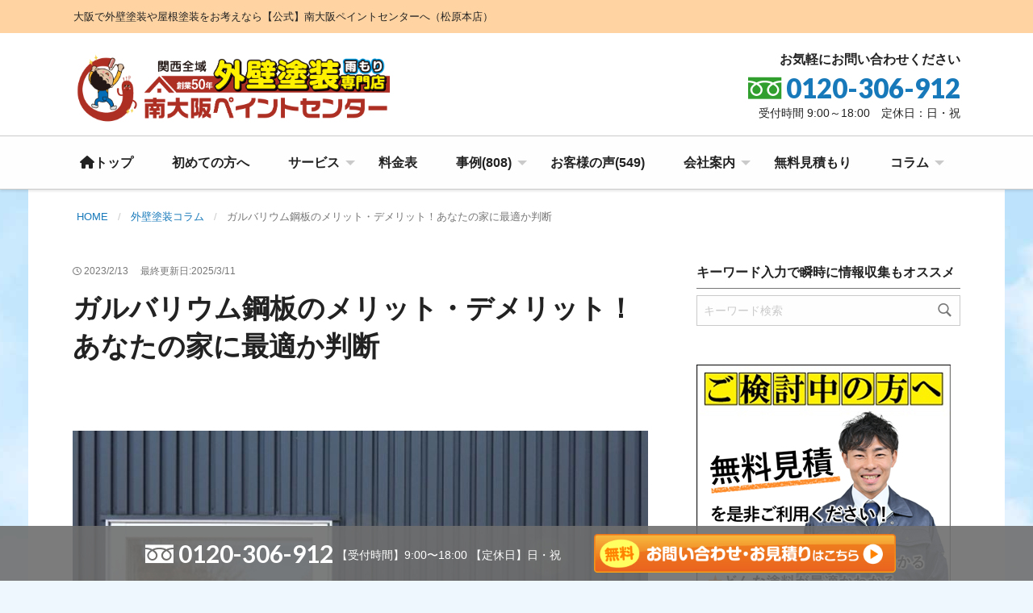

--- FILE ---
content_type: text/html; charset=UTF-8
request_url: https://www.my-painter.com/column/20230213miki-garubariumu/
body_size: 38036
content:
<!doctype html>

	<html class="no-js"  dir="ltr" lang="ja" prefix="og: https://ogp.me/ns#">

	<head>

		<script type="text/javascript">
			(function(c,l,a,r,i,t,y){
				c[a]=c[a]||function(){(c[a].q=c[a].q||[]).push(arguments)};
				t=l.createElement(r);t.async=1;t.src="https://www.clarity.ms/tag/"+i;
				y=l.getElementsByTagName(r)[0];y.parentNode.insertBefore(t,y);
			})(window, document, "clarity", "script", "bryclf4kjj");
		</script>
		<meta charset="utf-8">

		<!-- Google Tag Manager -->
		<script>(function(w,d,s,l,i){w[l]=w[l]||[];w[l].push({'gtm.start':
			new Date().getTime(),event:'gtm.js'});var f=d.getElementsByTagName(s)[0],
		j=d.createElement(s),dl=l!='dataLayer'?'&l='+l:'';j.async=true;j.src=
		'https://www.googletagmanager.com/gtm.js?id='+i+dl;f.parentNode.insertBefore(j,f);
	})(window,document,'script','dataLayer','GTM-K3VP2XR');</script>
	<!-- End Google Tag Manager -->
	
	<!-- Force IE to use the latest rendering engine available -->
	<meta http-equiv="X-UA-Compatible" content="IE=edge">

	<!-- Mobile Meta -->
	<meta name="viewport" content="width=device-width, initial-scale=1.0">
	<meta class="foundation-mq">

	<script type="text/javascript" src="https://ajax.googleapis.com/ajax/libs/jquery/1.11.3/jquery.min.js"></script>
	<script type="text/javascript" src="https://www.my-painter.com/wp/wp-content/themes/apaman-paint-20201104/assets/scripts/page_top.js"></script>
	<script type="text/javascript" src="https://www.my-painter.com/wp/wp-content/themes/apaman-paint-20201104/assets/scripts/jquery.rwdImageMaps.min.js"></script>

	<!-- slick -->
	<link rel="stylesheet" type="text/css" href="https://www.my-painter.com/wp/wp-content/themes/apaman-paint-20201104/assets/scripts/slick/slick.css" media="screen" />
	<link rel="stylesheet" type="text/css" href="https://www.my-painter.com/wp/wp-content/themes/apaman-paint-20201104/assets/scripts/slick/slick-theme.css" media="screen" />
	<!-- /slick -->

	<!-- /// Icons /// -->
	<link rel="stylesheet" href="https://www.my-painter.com/wp/wp-content/themes/apaman-paint-20201104/varieicon/style.css">
	<link rel="stylesheet" href="https://www.my-painter.com/wp/wp-content/themes/apaman-paint-20201104/iconmonstr/css/iconmonstr-iconic-font.min.css">
	<link rel="stylesheet" href="https://www.my-painter.com/wp/wp-content/themes/apaman-paint-20201104/assets/styles/awicon/style.css"><!-- awicon -->
	<link rel="stylesheet" href="https://www.my-painter.com/wp/wp-content/themes/apaman-paint-20201104/assets/styles/paint/style.css"><!-- paint -->
	<!-- /// FontAwesome Icons ///  -->
	<link rel="stylesheet" href="https://cdnjs.cloudflare.com/ajax/libs/font-awesome/6.0.0-beta3/css/all.min.css">
	<script src="https://kit.fontawesome.com/44ac73032d.js" crossorigin="anonymous"></script>
	
	<link href='https://fonts.googleapis.com/css?family=Lato:400,700,900' rel='stylesheet' type='text/css'>
	<link href="https://fonts.googleapis.com/css?family=Kalam" rel="stylesheet">
<link rel="preconnect" href="https://fonts.googleapis.com">
<link rel="preconnect" href="https://fonts.gstatic.com" crossorigin>
<link href="https://fonts.googleapis.com/css2?family=EB+Garamond:ital,wght@0,400..800;1,400..800&display=swap" rel="stylesheet">
<link href="https://fonts.googleapis.com/css2?family=Noto+Sans+JP:wght@100..900&display=swap" rel="stylesheet">
<link href="https://fonts.googleapis.com/css2?family=Kosugi+Maru&display=swap" rel="stylesheet">

	<link rel="pingback" href="https://www.my-painter.com/wp/xmlrpc.php">

	<title>ガルバリウム鋼板のメリット・デメリット！あなたの家に最適か判断 - 大阪の外壁塗装専門店 |【公式】南大阪ペイントセンター（松原本店）</title>

		<!-- All in One SEO 4.9.3 - aioseo.com -->
	<meta name="description" content="ガルバリウム鋼板とは外壁材・屋根材として使われる人気の建材になります。ガルバリウム鋼板のメリット・デメリットから、ご使用に向いている建材かをご判断いただきたいと思います。弊社のガルバリウム鋼板を使用した施工事例もご参考になさってください。" />
	<meta name="robots" content="max-image-preview:large" />
	<meta name="author" content="yoshida"/>
	<meta name="keywords" content="ガルバリウム鋼板" />
	<link rel="canonical" href="https://www.my-painter.com/column/20230213miki-garubariumu/" />
	<meta name="generator" content="All in One SEO (AIOSEO) 4.9.3" />
		<meta property="og:locale" content="ja_JP" />
		<meta property="og:site_name" content="大阪の外壁塗装専門店 |【公式】南大阪ペイントセンター（松原本店） - 大阪で外壁塗装や屋根塗装をお考えなら【公式】南大阪ペイントセンターへ（松原本店）" />
		<meta property="og:type" content="article" />
		<meta property="og:title" content="ガルバリウム鋼板のメリット・デメリット！あなたの家に最適か判断 - 大阪の外壁塗装専門店 |【公式】南大阪ペイントセンター（松原本店）" />
		<meta property="og:description" content="ガルバリウム鋼板とは外壁材・屋根材として使われる人気の建材になります。ガルバリウム鋼板のメリット・デメリットから、ご使用に向いている建材かをご判断いただきたいと思います。弊社のガルバリウム鋼板を使用した施工事例もご参考になさってください。" />
		<meta property="og:url" content="https://www.my-painter.com/column/20230213miki-garubariumu/" />
		<meta property="article:published_time" content="2023-02-13T05:52:25+00:00" />
		<meta property="article:modified_time" content="2025-03-11T07:28:25+00:00" />
		<meta name="twitter:card" content="summary_large_image" />
		<meta name="twitter:title" content="ガルバリウム鋼板のメリット・デメリット！あなたの家に最適か判断 - 大阪の外壁塗装専門店 |【公式】南大阪ペイントセンター（松原本店）" />
		<meta name="twitter:description" content="ガルバリウム鋼板とは外壁材・屋根材として使われる人気の建材になります。ガルバリウム鋼板のメリット・デメリットから、ご使用に向いている建材かをご判断いただきたいと思います。弊社のガルバリウム鋼板を使用した施工事例もご参考になさってください。" />
		<script type="application/ld+json" class="aioseo-schema">
			{"@context":"https:\/\/schema.org","@graph":[{"@type":"BlogPosting","@id":"https:\/\/www.my-painter.com\/column\/20230213miki-garubariumu\/#blogposting","name":"\u30ac\u30eb\u30d0\u30ea\u30a6\u30e0\u92fc\u677f\u306e\u30e1\u30ea\u30c3\u30c8\u30fb\u30c7\u30e1\u30ea\u30c3\u30c8\uff01\u3042\u306a\u305f\u306e\u5bb6\u306b\u6700\u9069\u304b\u5224\u65ad - \u5927\u962a\u306e\u5916\u58c1\u5857\u88c5\u5c02\u9580\u5e97 |\u3010\u516c\u5f0f\u3011\u5357\u5927\u962a\u30da\u30a4\u30f3\u30c8\u30bb\u30f3\u30bf\u30fc\uff08\u677e\u539f\u672c\u5e97\uff09","headline":"\u30ac\u30eb\u30d0\u30ea\u30a6\u30e0\u92fc\u677f\u306e\u30e1\u30ea\u30c3\u30c8\u30fb\u30c7\u30e1\u30ea\u30c3\u30c8\uff01\u3042\u306a\u305f\u306e\u5bb6\u306b\u6700\u9069\u304b\u5224\u65ad","author":{"@id":"https:\/\/www.my-painter.com\/author\/yoshida\/#author"},"publisher":{"@id":"https:\/\/www.my-painter.com\/#organization"},"image":{"@type":"ImageObject","url":"https:\/\/www.my-painter.com\/wp\/wp-content\/uploads\/2025\/02\/7Nbsh9RPKxm8jou6ZBOUa03Y2-1739321932.jpg","width":800,"height":600,"caption":"\u30ac\u30eb\u30d0\u30ea\u30a6\u30e0\u92fc\u677f\u3068\u306f\uff1f\u5916\u58c1\u6750\u30fb\u5c4b\u6839\u6750\u3067\u4eba\u6c17\uff01\u4ed6\u306e\u5efa\u6750\u3068\u306e\u6bd4\u8f03\u8868"},"datePublished":"2023-02-13T14:52:25+09:00","dateModified":"2025-03-11T16:28:25+09:00","inLanguage":"ja","mainEntityOfPage":{"@id":"https:\/\/www.my-painter.com\/column\/20230213miki-garubariumu\/#webpage"},"isPartOf":{"@id":"https:\/\/www.my-painter.com\/column\/20230213miki-garubariumu\/#webpage"},"articleSection":"\u5916\u58c1\u5857\u88c5\u30b3\u30e9\u30e0, \u4f4f\u5b85\u306e\u57fa\u790e\u77e5\u8b58, \u30ae\u30e3\u30e9\u30ea\u30fc"},{"@type":"BreadcrumbList","@id":"https:\/\/www.my-painter.com\/column\/20230213miki-garubariumu\/#breadcrumblist","itemListElement":[{"@type":"ListItem","@id":"https:\/\/www.my-painter.com#listItem","position":1,"name":"Home","item":"https:\/\/www.my-painter.com","nextItem":{"@type":"ListItem","@id":"https:\/\/www.my-painter.com\/category\/column\/#listItem","name":"\u5916\u58c1\u5857\u88c5\u30b3\u30e9\u30e0"}},{"@type":"ListItem","@id":"https:\/\/www.my-painter.com\/category\/column\/#listItem","position":2,"name":"\u5916\u58c1\u5857\u88c5\u30b3\u30e9\u30e0","item":"https:\/\/www.my-painter.com\/category\/column\/","nextItem":{"@type":"ListItem","@id":"https:\/\/www.my-painter.com\/category\/column\/kisochishiki\/#listItem","name":"\u4f4f\u5b85\u306e\u57fa\u790e\u77e5\u8b58"},"previousItem":{"@type":"ListItem","@id":"https:\/\/www.my-painter.com#listItem","name":"Home"}},{"@type":"ListItem","@id":"https:\/\/www.my-painter.com\/category\/column\/kisochishiki\/#listItem","position":3,"name":"\u4f4f\u5b85\u306e\u57fa\u790e\u77e5\u8b58","item":"https:\/\/www.my-painter.com\/category\/column\/kisochishiki\/","nextItem":{"@type":"ListItem","@id":"https:\/\/www.my-painter.com\/column\/20230213miki-garubariumu\/#listItem","name":"\u30ac\u30eb\u30d0\u30ea\u30a6\u30e0\u92fc\u677f\u306e\u30e1\u30ea\u30c3\u30c8\u30fb\u30c7\u30e1\u30ea\u30c3\u30c8\uff01\u3042\u306a\u305f\u306e\u5bb6\u306b\u6700\u9069\u304b\u5224\u65ad"},"previousItem":{"@type":"ListItem","@id":"https:\/\/www.my-painter.com\/category\/column\/#listItem","name":"\u5916\u58c1\u5857\u88c5\u30b3\u30e9\u30e0"}},{"@type":"ListItem","@id":"https:\/\/www.my-painter.com\/column\/20230213miki-garubariumu\/#listItem","position":4,"name":"\u30ac\u30eb\u30d0\u30ea\u30a6\u30e0\u92fc\u677f\u306e\u30e1\u30ea\u30c3\u30c8\u30fb\u30c7\u30e1\u30ea\u30c3\u30c8\uff01\u3042\u306a\u305f\u306e\u5bb6\u306b\u6700\u9069\u304b\u5224\u65ad","previousItem":{"@type":"ListItem","@id":"https:\/\/www.my-painter.com\/category\/column\/kisochishiki\/#listItem","name":"\u4f4f\u5b85\u306e\u57fa\u790e\u77e5\u8b58"}}]},{"@type":"Organization","@id":"https:\/\/www.my-painter.com\/#organization","name":"\u5927\u962a\u306e\u5916\u58c1\u5857\u88c5\u5c02\u9580\u5e97 |\u3010\u516c\u5f0f\u3011\u5357\u5927\u962a\u30da\u30a4\u30f3\u30c8\u30bb\u30f3\u30bf\u30fc\uff08\u677e\u539f\u672c\u5e97\uff09","description":"\u5927\u962a\u3067\u5916\u58c1\u5857\u88c5\u3084\u5c4b\u6839\u5857\u88c5\u3092\u304a\u8003\u3048\u306a\u3089\u3010\u516c\u5f0f\u3011\u5357\u5927\u962a\u30da\u30a4\u30f3\u30c8\u30bb\u30f3\u30bf\u30fc\u3078\uff08\u677e\u539f\u672c\u5e97\uff09","url":"https:\/\/www.my-painter.com\/"},{"@type":"Person","@id":"https:\/\/www.my-painter.com\/author\/yoshida\/#author","url":"https:\/\/www.my-painter.com\/author\/yoshida\/","name":"yoshida","image":{"@type":"ImageObject","@id":"https:\/\/www.my-painter.com\/column\/20230213miki-garubariumu\/#authorImage","url":"https:\/\/secure.gravatar.com\/avatar\/64d3fd786ce24bb378046adfa4aff1f572e881b5f9122981034cc8b0d6b46ea0?s=96&d=mm&r=g","width":96,"height":96,"caption":"yoshida"}},{"@type":"WebPage","@id":"https:\/\/www.my-painter.com\/column\/20230213miki-garubariumu\/#webpage","url":"https:\/\/www.my-painter.com\/column\/20230213miki-garubariumu\/","name":"\u30ac\u30eb\u30d0\u30ea\u30a6\u30e0\u92fc\u677f\u306e\u30e1\u30ea\u30c3\u30c8\u30fb\u30c7\u30e1\u30ea\u30c3\u30c8\uff01\u3042\u306a\u305f\u306e\u5bb6\u306b\u6700\u9069\u304b\u5224\u65ad - \u5927\u962a\u306e\u5916\u58c1\u5857\u88c5\u5c02\u9580\u5e97 |\u3010\u516c\u5f0f\u3011\u5357\u5927\u962a\u30da\u30a4\u30f3\u30c8\u30bb\u30f3\u30bf\u30fc\uff08\u677e\u539f\u672c\u5e97\uff09","description":"\u30ac\u30eb\u30d0\u30ea\u30a6\u30e0\u92fc\u677f\u3068\u306f\u5916\u58c1\u6750\u30fb\u5c4b\u6839\u6750\u3068\u3057\u3066\u4f7f\u308f\u308c\u308b\u4eba\u6c17\u306e\u5efa\u6750\u306b\u306a\u308a\u307e\u3059\u3002\u30ac\u30eb\u30d0\u30ea\u30a6\u30e0\u92fc\u677f\u306e\u30e1\u30ea\u30c3\u30c8\u30fb\u30c7\u30e1\u30ea\u30c3\u30c8\u304b\u3089\u3001\u3054\u4f7f\u7528\u306b\u5411\u3044\u3066\u3044\u308b\u5efa\u6750\u304b\u3092\u3054\u5224\u65ad\u3044\u305f\u3060\u304d\u305f\u3044\u3068\u601d\u3044\u307e\u3059\u3002\u5f0a\u793e\u306e\u30ac\u30eb\u30d0\u30ea\u30a6\u30e0\u92fc\u677f\u3092\u4f7f\u7528\u3057\u305f\u65bd\u5de5\u4e8b\u4f8b\u3082\u3054\u53c2\u8003\u306b\u306a\u3055\u3063\u3066\u304f\u3060\u3055\u3044\u3002","inLanguage":"ja","isPartOf":{"@id":"https:\/\/www.my-painter.com\/#website"},"breadcrumb":{"@id":"https:\/\/www.my-painter.com\/column\/20230213miki-garubariumu\/#breadcrumblist"},"author":{"@id":"https:\/\/www.my-painter.com\/author\/yoshida\/#author"},"creator":{"@id":"https:\/\/www.my-painter.com\/author\/yoshida\/#author"},"image":{"@type":"ImageObject","url":"https:\/\/www.my-painter.com\/wp\/wp-content\/uploads\/2025\/02\/7Nbsh9RPKxm8jou6ZBOUa03Y2-1739321932.jpg","@id":"https:\/\/www.my-painter.com\/column\/20230213miki-garubariumu\/#mainImage","width":800,"height":600,"caption":"\u30ac\u30eb\u30d0\u30ea\u30a6\u30e0\u92fc\u677f\u3068\u306f\uff1f\u5916\u58c1\u6750\u30fb\u5c4b\u6839\u6750\u3067\u4eba\u6c17\uff01\u4ed6\u306e\u5efa\u6750\u3068\u306e\u6bd4\u8f03\u8868"},"primaryImageOfPage":{"@id":"https:\/\/www.my-painter.com\/column\/20230213miki-garubariumu\/#mainImage"},"datePublished":"2023-02-13T14:52:25+09:00","dateModified":"2025-03-11T16:28:25+09:00"},{"@type":"WebSite","@id":"https:\/\/www.my-painter.com\/#website","url":"https:\/\/www.my-painter.com\/","name":"\u5357\u5927\u962a\u30da\u30a4\u30f3\u30c8\u30bb\u30f3\u30bf\u30fc","description":"\u5927\u962a\u3067\u5916\u58c1\u5857\u88c5\u3084\u5c4b\u6839\u5857\u88c5\u3092\u304a\u8003\u3048\u306a\u3089\u3010\u516c\u5f0f\u3011\u5357\u5927\u962a\u30da\u30a4\u30f3\u30c8\u30bb\u30f3\u30bf\u30fc\u3078\uff08\u677e\u539f\u672c\u5e97\uff09","inLanguage":"ja","publisher":{"@id":"https:\/\/www.my-painter.com\/#organization"}}]}
		</script>
		<!-- All in One SEO -->

<link rel="alternate" type="application/rss+xml" title="大阪の外壁塗装専門店 |【公式】南大阪ペイントセンター（松原本店） &raquo; フィード" href="https://www.my-painter.com/feed/" />
<link rel="alternate" type="application/rss+xml" title="大阪の外壁塗装専門店 |【公式】南大阪ペイントセンター（松原本店） &raquo; コメントフィード" href="https://www.my-painter.com/comments/feed/" />
<link rel="alternate" title="oEmbed (JSON)" type="application/json+oembed" href="https://www.my-painter.com/wp-json/oembed/1.0/embed?url=https%3A%2F%2Fwww.my-painter.com%2Fcolumn%2F20230213miki-garubariumu%2F" />
<link rel="alternate" title="oEmbed (XML)" type="text/xml+oembed" href="https://www.my-painter.com/wp-json/oembed/1.0/embed?url=https%3A%2F%2Fwww.my-painter.com%2Fcolumn%2F20230213miki-garubariumu%2F&#038;format=xml" />
<style id='wp-img-auto-sizes-contain-inline-css' type='text/css'>
img:is([sizes=auto i],[sizes^="auto," i]){contain-intrinsic-size:3000px 1500px}
/*# sourceURL=wp-img-auto-sizes-contain-inline-css */
</style>
<style id='wp-emoji-styles-inline-css' type='text/css'>

	img.wp-smiley, img.emoji {
		display: inline !important;
		border: none !important;
		box-shadow: none !important;
		height: 1em !important;
		width: 1em !important;
		margin: 0 0.07em !important;
		vertical-align: -0.1em !important;
		background: none !important;
		padding: 0 !important;
	}
/*# sourceURL=wp-emoji-styles-inline-css */
</style>
<style id='wp-block-library-inline-css' type='text/css'>
:root{--wp-block-synced-color:#7a00df;--wp-block-synced-color--rgb:122,0,223;--wp-bound-block-color:var(--wp-block-synced-color);--wp-editor-canvas-background:#ddd;--wp-admin-theme-color:#007cba;--wp-admin-theme-color--rgb:0,124,186;--wp-admin-theme-color-darker-10:#006ba1;--wp-admin-theme-color-darker-10--rgb:0,107,160.5;--wp-admin-theme-color-darker-20:#005a87;--wp-admin-theme-color-darker-20--rgb:0,90,135;--wp-admin-border-width-focus:2px}@media (min-resolution:192dpi){:root{--wp-admin-border-width-focus:1.5px}}.wp-element-button{cursor:pointer}:root .has-very-light-gray-background-color{background-color:#eee}:root .has-very-dark-gray-background-color{background-color:#313131}:root .has-very-light-gray-color{color:#eee}:root .has-very-dark-gray-color{color:#313131}:root .has-vivid-green-cyan-to-vivid-cyan-blue-gradient-background{background:linear-gradient(135deg,#00d084,#0693e3)}:root .has-purple-crush-gradient-background{background:linear-gradient(135deg,#34e2e4,#4721fb 50%,#ab1dfe)}:root .has-hazy-dawn-gradient-background{background:linear-gradient(135deg,#faaca8,#dad0ec)}:root .has-subdued-olive-gradient-background{background:linear-gradient(135deg,#fafae1,#67a671)}:root .has-atomic-cream-gradient-background{background:linear-gradient(135deg,#fdd79a,#004a59)}:root .has-nightshade-gradient-background{background:linear-gradient(135deg,#330968,#31cdcf)}:root .has-midnight-gradient-background{background:linear-gradient(135deg,#020381,#2874fc)}:root{--wp--preset--font-size--normal:16px;--wp--preset--font-size--huge:42px}.has-regular-font-size{font-size:1em}.has-larger-font-size{font-size:2.625em}.has-normal-font-size{font-size:var(--wp--preset--font-size--normal)}.has-huge-font-size{font-size:var(--wp--preset--font-size--huge)}.has-text-align-center{text-align:center}.has-text-align-left{text-align:left}.has-text-align-right{text-align:right}.has-fit-text{white-space:nowrap!important}#end-resizable-editor-section{display:none}.aligncenter{clear:both}.items-justified-left{justify-content:flex-start}.items-justified-center{justify-content:center}.items-justified-right{justify-content:flex-end}.items-justified-space-between{justify-content:space-between}.screen-reader-text{border:0;clip-path:inset(50%);height:1px;margin:-1px;overflow:hidden;padding:0;position:absolute;width:1px;word-wrap:normal!important}.screen-reader-text:focus{background-color:#ddd;clip-path:none;color:#444;display:block;font-size:1em;height:auto;left:5px;line-height:normal;padding:15px 23px 14px;text-decoration:none;top:5px;width:auto;z-index:100000}html :where(.has-border-color){border-style:solid}html :where([style*=border-top-color]){border-top-style:solid}html :where([style*=border-right-color]){border-right-style:solid}html :where([style*=border-bottom-color]){border-bottom-style:solid}html :where([style*=border-left-color]){border-left-style:solid}html :where([style*=border-width]){border-style:solid}html :where([style*=border-top-width]){border-top-style:solid}html :where([style*=border-right-width]){border-right-style:solid}html :where([style*=border-bottom-width]){border-bottom-style:solid}html :where([style*=border-left-width]){border-left-style:solid}html :where(img[class*=wp-image-]){height:auto;max-width:100%}:where(figure){margin:0 0 1em}html :where(.is-position-sticky){--wp-admin--admin-bar--position-offset:var(--wp-admin--admin-bar--height,0px)}@media screen and (max-width:600px){html :where(.is-position-sticky){--wp-admin--admin-bar--position-offset:0px}}

/*# sourceURL=wp-block-library-inline-css */
</style><style id='wp-block-heading-inline-css' type='text/css'>
h1:where(.wp-block-heading).has-background,h2:where(.wp-block-heading).has-background,h3:where(.wp-block-heading).has-background,h4:where(.wp-block-heading).has-background,h5:where(.wp-block-heading).has-background,h6:where(.wp-block-heading).has-background{padding:1.25em 2.375em}h1.has-text-align-left[style*=writing-mode]:where([style*=vertical-lr]),h1.has-text-align-right[style*=writing-mode]:where([style*=vertical-rl]),h2.has-text-align-left[style*=writing-mode]:where([style*=vertical-lr]),h2.has-text-align-right[style*=writing-mode]:where([style*=vertical-rl]),h3.has-text-align-left[style*=writing-mode]:where([style*=vertical-lr]),h3.has-text-align-right[style*=writing-mode]:where([style*=vertical-rl]),h4.has-text-align-left[style*=writing-mode]:where([style*=vertical-lr]),h4.has-text-align-right[style*=writing-mode]:where([style*=vertical-rl]),h5.has-text-align-left[style*=writing-mode]:where([style*=vertical-lr]),h5.has-text-align-right[style*=writing-mode]:where([style*=vertical-rl]),h6.has-text-align-left[style*=writing-mode]:where([style*=vertical-lr]),h6.has-text-align-right[style*=writing-mode]:where([style*=vertical-rl]){rotate:180deg}
/*# sourceURL=https://www.my-painter.com/wp/wp-includes/blocks/heading/style.min.css */
</style>
<style id='wp-block-image-inline-css' type='text/css'>
.wp-block-image>a,.wp-block-image>figure>a{display:inline-block}.wp-block-image img{box-sizing:border-box;height:auto;max-width:100%;vertical-align:bottom}@media not (prefers-reduced-motion){.wp-block-image img.hide{visibility:hidden}.wp-block-image img.show{animation:show-content-image .4s}}.wp-block-image[style*=border-radius] img,.wp-block-image[style*=border-radius]>a{border-radius:inherit}.wp-block-image.has-custom-border img{box-sizing:border-box}.wp-block-image.aligncenter{text-align:center}.wp-block-image.alignfull>a,.wp-block-image.alignwide>a{width:100%}.wp-block-image.alignfull img,.wp-block-image.alignwide img{height:auto;width:100%}.wp-block-image .aligncenter,.wp-block-image .alignleft,.wp-block-image .alignright,.wp-block-image.aligncenter,.wp-block-image.alignleft,.wp-block-image.alignright{display:table}.wp-block-image .aligncenter>figcaption,.wp-block-image .alignleft>figcaption,.wp-block-image .alignright>figcaption,.wp-block-image.aligncenter>figcaption,.wp-block-image.alignleft>figcaption,.wp-block-image.alignright>figcaption{caption-side:bottom;display:table-caption}.wp-block-image .alignleft{float:left;margin:.5em 1em .5em 0}.wp-block-image .alignright{float:right;margin:.5em 0 .5em 1em}.wp-block-image .aligncenter{margin-left:auto;margin-right:auto}.wp-block-image :where(figcaption){margin-bottom:1em;margin-top:.5em}.wp-block-image.is-style-circle-mask img{border-radius:9999px}@supports ((-webkit-mask-image:none) or (mask-image:none)) or (-webkit-mask-image:none){.wp-block-image.is-style-circle-mask img{border-radius:0;-webkit-mask-image:url('data:image/svg+xml;utf8,<svg viewBox="0 0 100 100" xmlns="http://www.w3.org/2000/svg"><circle cx="50" cy="50" r="50"/></svg>');mask-image:url('data:image/svg+xml;utf8,<svg viewBox="0 0 100 100" xmlns="http://www.w3.org/2000/svg"><circle cx="50" cy="50" r="50"/></svg>');mask-mode:alpha;-webkit-mask-position:center;mask-position:center;-webkit-mask-repeat:no-repeat;mask-repeat:no-repeat;-webkit-mask-size:contain;mask-size:contain}}:root :where(.wp-block-image.is-style-rounded img,.wp-block-image .is-style-rounded img){border-radius:9999px}.wp-block-image figure{margin:0}.wp-lightbox-container{display:flex;flex-direction:column;position:relative}.wp-lightbox-container img{cursor:zoom-in}.wp-lightbox-container img:hover+button{opacity:1}.wp-lightbox-container button{align-items:center;backdrop-filter:blur(16px) saturate(180%);background-color:#5a5a5a40;border:none;border-radius:4px;cursor:zoom-in;display:flex;height:20px;justify-content:center;opacity:0;padding:0;position:absolute;right:16px;text-align:center;top:16px;width:20px;z-index:100}@media not (prefers-reduced-motion){.wp-lightbox-container button{transition:opacity .2s ease}}.wp-lightbox-container button:focus-visible{outline:3px auto #5a5a5a40;outline:3px auto -webkit-focus-ring-color;outline-offset:3px}.wp-lightbox-container button:hover{cursor:pointer;opacity:1}.wp-lightbox-container button:focus{opacity:1}.wp-lightbox-container button:focus,.wp-lightbox-container button:hover,.wp-lightbox-container button:not(:hover):not(:active):not(.has-background){background-color:#5a5a5a40;border:none}.wp-lightbox-overlay{box-sizing:border-box;cursor:zoom-out;height:100vh;left:0;overflow:hidden;position:fixed;top:0;visibility:hidden;width:100%;z-index:100000}.wp-lightbox-overlay .close-button{align-items:center;cursor:pointer;display:flex;justify-content:center;min-height:40px;min-width:40px;padding:0;position:absolute;right:calc(env(safe-area-inset-right) + 16px);top:calc(env(safe-area-inset-top) + 16px);z-index:5000000}.wp-lightbox-overlay .close-button:focus,.wp-lightbox-overlay .close-button:hover,.wp-lightbox-overlay .close-button:not(:hover):not(:active):not(.has-background){background:none;border:none}.wp-lightbox-overlay .lightbox-image-container{height:var(--wp--lightbox-container-height);left:50%;overflow:hidden;position:absolute;top:50%;transform:translate(-50%,-50%);transform-origin:top left;width:var(--wp--lightbox-container-width);z-index:9999999999}.wp-lightbox-overlay .wp-block-image{align-items:center;box-sizing:border-box;display:flex;height:100%;justify-content:center;margin:0;position:relative;transform-origin:0 0;width:100%;z-index:3000000}.wp-lightbox-overlay .wp-block-image img{height:var(--wp--lightbox-image-height);min-height:var(--wp--lightbox-image-height);min-width:var(--wp--lightbox-image-width);width:var(--wp--lightbox-image-width)}.wp-lightbox-overlay .wp-block-image figcaption{display:none}.wp-lightbox-overlay button{background:none;border:none}.wp-lightbox-overlay .scrim{background-color:#fff;height:100%;opacity:.9;position:absolute;width:100%;z-index:2000000}.wp-lightbox-overlay.active{visibility:visible}@media not (prefers-reduced-motion){.wp-lightbox-overlay.active{animation:turn-on-visibility .25s both}.wp-lightbox-overlay.active img{animation:turn-on-visibility .35s both}.wp-lightbox-overlay.show-closing-animation:not(.active){animation:turn-off-visibility .35s both}.wp-lightbox-overlay.show-closing-animation:not(.active) img{animation:turn-off-visibility .25s both}.wp-lightbox-overlay.zoom.active{animation:none;opacity:1;visibility:visible}.wp-lightbox-overlay.zoom.active .lightbox-image-container{animation:lightbox-zoom-in .4s}.wp-lightbox-overlay.zoom.active .lightbox-image-container img{animation:none}.wp-lightbox-overlay.zoom.active .scrim{animation:turn-on-visibility .4s forwards}.wp-lightbox-overlay.zoom.show-closing-animation:not(.active){animation:none}.wp-lightbox-overlay.zoom.show-closing-animation:not(.active) .lightbox-image-container{animation:lightbox-zoom-out .4s}.wp-lightbox-overlay.zoom.show-closing-animation:not(.active) .lightbox-image-container img{animation:none}.wp-lightbox-overlay.zoom.show-closing-animation:not(.active) .scrim{animation:turn-off-visibility .4s forwards}}@keyframes show-content-image{0%{visibility:hidden}99%{visibility:hidden}to{visibility:visible}}@keyframes turn-on-visibility{0%{opacity:0}to{opacity:1}}@keyframes turn-off-visibility{0%{opacity:1;visibility:visible}99%{opacity:0;visibility:visible}to{opacity:0;visibility:hidden}}@keyframes lightbox-zoom-in{0%{transform:translate(calc((-100vw + var(--wp--lightbox-scrollbar-width))/2 + var(--wp--lightbox-initial-left-position)),calc(-50vh + var(--wp--lightbox-initial-top-position))) scale(var(--wp--lightbox-scale))}to{transform:translate(-50%,-50%) scale(1)}}@keyframes lightbox-zoom-out{0%{transform:translate(-50%,-50%) scale(1);visibility:visible}99%{visibility:visible}to{transform:translate(calc((-100vw + var(--wp--lightbox-scrollbar-width))/2 + var(--wp--lightbox-initial-left-position)),calc(-50vh + var(--wp--lightbox-initial-top-position))) scale(var(--wp--lightbox-scale));visibility:hidden}}
/*# sourceURL=https://www.my-painter.com/wp/wp-includes/blocks/image/style.min.css */
</style>
<style id='wp-block-image-theme-inline-css' type='text/css'>
:root :where(.wp-block-image figcaption){color:#555;font-size:13px;text-align:center}.is-dark-theme :root :where(.wp-block-image figcaption){color:#ffffffa6}.wp-block-image{margin:0 0 1em}
/*# sourceURL=https://www.my-painter.com/wp/wp-includes/blocks/image/theme.min.css */
</style>
<style id='wp-block-paragraph-inline-css' type='text/css'>
.is-small-text{font-size:.875em}.is-regular-text{font-size:1em}.is-large-text{font-size:2.25em}.is-larger-text{font-size:3em}.has-drop-cap:not(:focus):first-letter{float:left;font-size:8.4em;font-style:normal;font-weight:100;line-height:.68;margin:.05em .1em 0 0;text-transform:uppercase}body.rtl .has-drop-cap:not(:focus):first-letter{float:none;margin-left:.1em}p.has-drop-cap.has-background{overflow:hidden}:root :where(p.has-background){padding:1.25em 2.375em}:where(p.has-text-color:not(.has-link-color)) a{color:inherit}p.has-text-align-left[style*="writing-mode:vertical-lr"],p.has-text-align-right[style*="writing-mode:vertical-rl"]{rotate:180deg}
/*# sourceURL=https://www.my-painter.com/wp/wp-includes/blocks/paragraph/style.min.css */
</style>
<link rel='stylesheet' id='kadence-blocks-column-css' href='https://www.my-painter.com/wp/wp-content/plugins/kadence-blocks/dist/style-blocks-column.css?ver=3.5.30' type='text/css' media='all' />
<style id='global-styles-inline-css' type='text/css'>
:root{--wp--preset--aspect-ratio--square: 1;--wp--preset--aspect-ratio--4-3: 4/3;--wp--preset--aspect-ratio--3-4: 3/4;--wp--preset--aspect-ratio--3-2: 3/2;--wp--preset--aspect-ratio--2-3: 2/3;--wp--preset--aspect-ratio--16-9: 16/9;--wp--preset--aspect-ratio--9-16: 9/16;--wp--preset--color--black: #000000;--wp--preset--color--cyan-bluish-gray: #abb8c3;--wp--preset--color--white: #ffffff;--wp--preset--color--pale-pink: #f78da7;--wp--preset--color--vivid-red: #cf2e2e;--wp--preset--color--luminous-vivid-orange: #ff6900;--wp--preset--color--luminous-vivid-amber: #fcb900;--wp--preset--color--light-green-cyan: #7bdcb5;--wp--preset--color--vivid-green-cyan: #00d084;--wp--preset--color--pale-cyan-blue: #8ed1fc;--wp--preset--color--vivid-cyan-blue: #0693e3;--wp--preset--color--vivid-purple: #9b51e0;--wp--preset--gradient--vivid-cyan-blue-to-vivid-purple: linear-gradient(135deg,rgb(6,147,227) 0%,rgb(155,81,224) 100%);--wp--preset--gradient--light-green-cyan-to-vivid-green-cyan: linear-gradient(135deg,rgb(122,220,180) 0%,rgb(0,208,130) 100%);--wp--preset--gradient--luminous-vivid-amber-to-luminous-vivid-orange: linear-gradient(135deg,rgb(252,185,0) 0%,rgb(255,105,0) 100%);--wp--preset--gradient--luminous-vivid-orange-to-vivid-red: linear-gradient(135deg,rgb(255,105,0) 0%,rgb(207,46,46) 100%);--wp--preset--gradient--very-light-gray-to-cyan-bluish-gray: linear-gradient(135deg,rgb(238,238,238) 0%,rgb(169,184,195) 100%);--wp--preset--gradient--cool-to-warm-spectrum: linear-gradient(135deg,rgb(74,234,220) 0%,rgb(151,120,209) 20%,rgb(207,42,186) 40%,rgb(238,44,130) 60%,rgb(251,105,98) 80%,rgb(254,248,76) 100%);--wp--preset--gradient--blush-light-purple: linear-gradient(135deg,rgb(255,206,236) 0%,rgb(152,150,240) 100%);--wp--preset--gradient--blush-bordeaux: linear-gradient(135deg,rgb(254,205,165) 0%,rgb(254,45,45) 50%,rgb(107,0,62) 100%);--wp--preset--gradient--luminous-dusk: linear-gradient(135deg,rgb(255,203,112) 0%,rgb(199,81,192) 50%,rgb(65,88,208) 100%);--wp--preset--gradient--pale-ocean: linear-gradient(135deg,rgb(255,245,203) 0%,rgb(182,227,212) 50%,rgb(51,167,181) 100%);--wp--preset--gradient--electric-grass: linear-gradient(135deg,rgb(202,248,128) 0%,rgb(113,206,126) 100%);--wp--preset--gradient--midnight: linear-gradient(135deg,rgb(2,3,129) 0%,rgb(40,116,252) 100%);--wp--preset--font-size--small: 13px;--wp--preset--font-size--medium: 20px;--wp--preset--font-size--large: 36px;--wp--preset--font-size--x-large: 42px;--wp--preset--spacing--20: 0.44rem;--wp--preset--spacing--30: 0.67rem;--wp--preset--spacing--40: 1rem;--wp--preset--spacing--50: 1.5rem;--wp--preset--spacing--60: 2.25rem;--wp--preset--spacing--70: 3.38rem;--wp--preset--spacing--80: 5.06rem;--wp--preset--shadow--natural: 6px 6px 9px rgba(0, 0, 0, 0.2);--wp--preset--shadow--deep: 12px 12px 50px rgba(0, 0, 0, 0.4);--wp--preset--shadow--sharp: 6px 6px 0px rgba(0, 0, 0, 0.2);--wp--preset--shadow--outlined: 6px 6px 0px -3px rgb(255, 255, 255), 6px 6px rgb(0, 0, 0);--wp--preset--shadow--crisp: 6px 6px 0px rgb(0, 0, 0);}:where(.is-layout-flex){gap: 0.5em;}:where(.is-layout-grid){gap: 0.5em;}body .is-layout-flex{display: flex;}.is-layout-flex{flex-wrap: wrap;align-items: center;}.is-layout-flex > :is(*, div){margin: 0;}body .is-layout-grid{display: grid;}.is-layout-grid > :is(*, div){margin: 0;}:where(.wp-block-columns.is-layout-flex){gap: 2em;}:where(.wp-block-columns.is-layout-grid){gap: 2em;}:where(.wp-block-post-template.is-layout-flex){gap: 1.25em;}:where(.wp-block-post-template.is-layout-grid){gap: 1.25em;}.has-black-color{color: var(--wp--preset--color--black) !important;}.has-cyan-bluish-gray-color{color: var(--wp--preset--color--cyan-bluish-gray) !important;}.has-white-color{color: var(--wp--preset--color--white) !important;}.has-pale-pink-color{color: var(--wp--preset--color--pale-pink) !important;}.has-vivid-red-color{color: var(--wp--preset--color--vivid-red) !important;}.has-luminous-vivid-orange-color{color: var(--wp--preset--color--luminous-vivid-orange) !important;}.has-luminous-vivid-amber-color{color: var(--wp--preset--color--luminous-vivid-amber) !important;}.has-light-green-cyan-color{color: var(--wp--preset--color--light-green-cyan) !important;}.has-vivid-green-cyan-color{color: var(--wp--preset--color--vivid-green-cyan) !important;}.has-pale-cyan-blue-color{color: var(--wp--preset--color--pale-cyan-blue) !important;}.has-vivid-cyan-blue-color{color: var(--wp--preset--color--vivid-cyan-blue) !important;}.has-vivid-purple-color{color: var(--wp--preset--color--vivid-purple) !important;}.has-black-background-color{background-color: var(--wp--preset--color--black) !important;}.has-cyan-bluish-gray-background-color{background-color: var(--wp--preset--color--cyan-bluish-gray) !important;}.has-white-background-color{background-color: var(--wp--preset--color--white) !important;}.has-pale-pink-background-color{background-color: var(--wp--preset--color--pale-pink) !important;}.has-vivid-red-background-color{background-color: var(--wp--preset--color--vivid-red) !important;}.has-luminous-vivid-orange-background-color{background-color: var(--wp--preset--color--luminous-vivid-orange) !important;}.has-luminous-vivid-amber-background-color{background-color: var(--wp--preset--color--luminous-vivid-amber) !important;}.has-light-green-cyan-background-color{background-color: var(--wp--preset--color--light-green-cyan) !important;}.has-vivid-green-cyan-background-color{background-color: var(--wp--preset--color--vivid-green-cyan) !important;}.has-pale-cyan-blue-background-color{background-color: var(--wp--preset--color--pale-cyan-blue) !important;}.has-vivid-cyan-blue-background-color{background-color: var(--wp--preset--color--vivid-cyan-blue) !important;}.has-vivid-purple-background-color{background-color: var(--wp--preset--color--vivid-purple) !important;}.has-black-border-color{border-color: var(--wp--preset--color--black) !important;}.has-cyan-bluish-gray-border-color{border-color: var(--wp--preset--color--cyan-bluish-gray) !important;}.has-white-border-color{border-color: var(--wp--preset--color--white) !important;}.has-pale-pink-border-color{border-color: var(--wp--preset--color--pale-pink) !important;}.has-vivid-red-border-color{border-color: var(--wp--preset--color--vivid-red) !important;}.has-luminous-vivid-orange-border-color{border-color: var(--wp--preset--color--luminous-vivid-orange) !important;}.has-luminous-vivid-amber-border-color{border-color: var(--wp--preset--color--luminous-vivid-amber) !important;}.has-light-green-cyan-border-color{border-color: var(--wp--preset--color--light-green-cyan) !important;}.has-vivid-green-cyan-border-color{border-color: var(--wp--preset--color--vivid-green-cyan) !important;}.has-pale-cyan-blue-border-color{border-color: var(--wp--preset--color--pale-cyan-blue) !important;}.has-vivid-cyan-blue-border-color{border-color: var(--wp--preset--color--vivid-cyan-blue) !important;}.has-vivid-purple-border-color{border-color: var(--wp--preset--color--vivid-purple) !important;}.has-vivid-cyan-blue-to-vivid-purple-gradient-background{background: var(--wp--preset--gradient--vivid-cyan-blue-to-vivid-purple) !important;}.has-light-green-cyan-to-vivid-green-cyan-gradient-background{background: var(--wp--preset--gradient--light-green-cyan-to-vivid-green-cyan) !important;}.has-luminous-vivid-amber-to-luminous-vivid-orange-gradient-background{background: var(--wp--preset--gradient--luminous-vivid-amber-to-luminous-vivid-orange) !important;}.has-luminous-vivid-orange-to-vivid-red-gradient-background{background: var(--wp--preset--gradient--luminous-vivid-orange-to-vivid-red) !important;}.has-very-light-gray-to-cyan-bluish-gray-gradient-background{background: var(--wp--preset--gradient--very-light-gray-to-cyan-bluish-gray) !important;}.has-cool-to-warm-spectrum-gradient-background{background: var(--wp--preset--gradient--cool-to-warm-spectrum) !important;}.has-blush-light-purple-gradient-background{background: var(--wp--preset--gradient--blush-light-purple) !important;}.has-blush-bordeaux-gradient-background{background: var(--wp--preset--gradient--blush-bordeaux) !important;}.has-luminous-dusk-gradient-background{background: var(--wp--preset--gradient--luminous-dusk) !important;}.has-pale-ocean-gradient-background{background: var(--wp--preset--gradient--pale-ocean) !important;}.has-electric-grass-gradient-background{background: var(--wp--preset--gradient--electric-grass) !important;}.has-midnight-gradient-background{background: var(--wp--preset--gradient--midnight) !important;}.has-small-font-size{font-size: var(--wp--preset--font-size--small) !important;}.has-medium-font-size{font-size: var(--wp--preset--font-size--medium) !important;}.has-large-font-size{font-size: var(--wp--preset--font-size--large) !important;}.has-x-large-font-size{font-size: var(--wp--preset--font-size--x-large) !important;}
/*# sourceURL=global-styles-inline-css */
</style>

<style id='classic-theme-styles-inline-css' type='text/css'>
/*! This file is auto-generated */
.wp-block-button__link{color:#fff;background-color:#32373c;border-radius:9999px;box-shadow:none;text-decoration:none;padding:calc(.667em + 2px) calc(1.333em + 2px);font-size:1.125em}.wp-block-file__button{background:#32373c;color:#fff;text-decoration:none}
/*# sourceURL=/wp-includes/css/classic-themes.min.css */
</style>
<link rel='stylesheet' id='google_business_reviews_rating_wp_css-css' href='https://www.my-painter.com/wp/wp-content/plugins/g-business-reviews-rating/wp/css/css.css?ver=6.9' type='text/css' media='all' />
<link rel='stylesheet' id='remodal-style-css' href='https://www.my-painter.com/wp/wp-content/themes/apaman-paint-20201104/assets/scripts/remodal/remodal.css?ver=6.9' type='text/css' media='all' />
<link rel='stylesheet' id='remodal-default-style-css' href='https://www.my-painter.com/wp/wp-content/themes/apaman-paint-20201104/assets/scripts/remodal/remodal-default-theme.css?ver=6.9' type='text/css' media='all' />
<style id='kadence-blocks-global-variables-inline-css' type='text/css'>
:root {--global-kb-font-size-sm:clamp(0.8rem, 0.73rem + 0.217vw, 0.9rem);--global-kb-font-size-md:clamp(1.1rem, 0.995rem + 0.326vw, 1.25rem);--global-kb-font-size-lg:clamp(1.75rem, 1.576rem + 0.543vw, 2rem);--global-kb-font-size-xl:clamp(2.25rem, 1.728rem + 1.63vw, 3rem);--global-kb-font-size-xxl:clamp(2.5rem, 1.456rem + 3.26vw, 4rem);--global-kb-font-size-xxxl:clamp(2.75rem, 0.489rem + 7.065vw, 6rem);}:root {--global-palette1: #3182CE;--global-palette2: #2B6CB0;--global-palette3: #1A202C;--global-palette4: #2D3748;--global-palette5: #4A5568;--global-palette6: #718096;--global-palette7: #EDF2F7;--global-palette8: #F7FAFC;--global-palette9: #ffffff;}
/*# sourceURL=kadence-blocks-global-variables-inline-css */
</style>
<link rel='stylesheet' id='site-css-css' href='https://www.my-painter.com/wp/wp-content/themes/apaman-paint-20201104/assets/styles/style.css?ver=1739984186' type='text/css' media='all' />
<script type="text/javascript" src="https://www.my-painter.com/wp/wp-includes/js/jquery/jquery.min.js?ver=3.7.1" id="jquery-core-js"></script>
<script type="text/javascript" src="https://www.my-painter.com/wp/wp-includes/js/jquery/jquery-migrate.min.js?ver=3.4.1" id="jquery-migrate-js"></script>
<script type="text/javascript" src="https://www.my-painter.com/wp/wp-content/plugins/g-business-reviews-rating/wp/js/js.js?ver=6.9" id="google_business_reviews_rating_wp_js-js"></script>
<script type="text/javascript" src="https://www.my-painter.com/wp/wp-content/themes/apaman-paint-20201104/assets/scripts/redirect/redirect_1.js?ver=6.9" id="redirect_1-js"></script>
<script type="text/javascript" src="https://www.my-painter.com/wp/wp-content/themes/apaman-paint-20201104/assets/scripts/redirect/redirect_2.js?ver=6.9" id="redirect_2-js"></script>
<link rel="https://api.w.org/" href="https://www.my-painter.com/wp-json/" /><link rel="alternate" title="JSON" type="application/json" href="https://www.my-painter.com/wp-json/wp/v2/posts/57787" /><link rel='shortlink' href='https://www.my-painter.com/?p=57787' />
<!-- Begin Mieruca Embed Code --><script type="text/javascript" id="mierucajs">window.__fid = window.__fid || [];__fid.push([636790279]);(function() {function mieruca(){if(typeof window.__fjsld != "undefined") return; window.__fjsld = 1; var fjs = document.createElement('script'); fjs.type = 'text/javascript'; fjs.async = true; fjs.id = "fjssync"; var timestamp = new Date;fjs.src = ('https:' == document.location.protocol ? 'https' : 'http') + '://hm.mieru-ca.com/service/js/mieruca-hm.js?v='+ timestamp.getTime(); var x = document.getElementsByTagName('script')[0]; x.parentNode.insertBefore(fjs, x); };setTimeout(mieruca, 500); document.readyState != "complete" ? (window.attachEvent ? window.attachEvent("onload", mieruca) : window.addEventListener("load", mieruca, false)) : mieruca();})();</script><!-- End Mieruca Embed Code --><link rel="icon" href="https://www.my-painter.com/wp/wp-content/uploads/2023/02/cropped-favicon_minami_720-32x32.png" sizes="32x32" />
<link rel="icon" href="https://www.my-painter.com/wp/wp-content/uploads/2023/02/cropped-favicon_minami_720-192x192.png" sizes="192x192" />
<link rel="apple-touch-icon" href="https://www.my-painter.com/wp/wp-content/uploads/2023/02/cropped-favicon_minami_720-180x180.png" />
<meta name="msapplication-TileImage" content="https://www.my-painter.com/wp/wp-content/uploads/2023/02/cropped-favicon_minami_720-270x270.png" />
		<style type="text/css" id="wp-custom-css">
			.table-section-2 {
    display: none;
}
/*吹き出し  アイコン  左寄せ*/
.fukidashi1 {
  width: 95%;
  margin: 12px 14px;
  overflow: hidden;
}

.fukidashi1 .icon {
  float: left;
  margin-right: -70px;
  width: 70px;

}

.fukidashi1 .icon .wphg{
  width: 70px;
  height: 70px;
}

.fukidashi1 .icon img{
  width: 100%;
  height: auto;
  border: solid 3px #f5e4dc;
  /*0%：四角  10%～:角丸  50%:円*/
  border-radius: 30%;
}

.fukidashi1 .iconfont {
  padding-top:7px;
  font-size:10px;
  text-align:center
}

.fukidashi1 .bubble {
  display: inline-block;
  position: relative; 
  margin: 25px 20px 0 95px;
  padding: 13px;
  border-radius: 25px;
  background: #f5e4dc;
  max-width: 500px;
}

.fukidashi1 .bubble:after {
  content: "";
  display: inline-block;
  position: absolute;
  top: 13px; 
  left: -14px;
  border-style: solid;
  border-width: 0 24px 17px 0;
  border-color: transparent #f5e4dc;
}


/*吹き出し  アイコン  右寄せ*/
.fukidashi2 {
  width: 97%;
  margin: 12px 14px ;
  overflow: hidden;
  display:flex;
  justify-content: flex-start;
}

.fukidashi2{
  justify-content:flex-end;
}

.fukidashi2 .icon {
  display: inline-block;
  order:2 !important;
  margin-left: -70px;
  margin-right: 10px;
  width: 70px;
}

.fukidashi2 .icon img{
  width: 100%;
  height: auto;
  border: solid 3px #f5e4dc;
  /*0%：四角  10%～:角丸  50%:円*/
  border-radius: 30%;
}

.fukidashi2 .icon .wphg{
  width: 70px;
  height: 70px;
}

.fukidashi2 .iconfont {
  padding-top:7px;
  font-size:10px;
  text-align:center
}

.fukidashi2 .bubble {
  float: left;
  display: flex;
  flex-wrap: wrap;
  position: relative;
  margin: 25px 90px 30px 20px;
  padding: 13px;
  border-radius: 25px;
  background: #f5e4dc;
  max-width: 500px;
}

.fukidashi2 .bubble:after {
  content: "";
  display: inline-block;
  position: absolute;
  top: 13px; 
  right: -15px;
  border-style: solid;
  border-width: 17px 19px 0 0;
  border-color: #f5e4dc transparent;
}
		</style>
		
	<!-- Begin Mieruca Embed Code --><script type="text/javascript" id="mierucajs">window.__fid = window.__fid || [];__fid.push([636790279]);(function() {function mieruca(){if(typeof window.__fjsld != "undefined") return; window.__fjsld = 1; var fjs = document.createElement(\'script\'); fjs.type = \'text/javascript\'; fjs.async = true; fjs.id = "fjssync"; var timestamp = new Date;fjs.src = (\'https:\' == document.location.protocol ? \'https\' : \'http\') + \'://hm.mieru-ca.com/service/js/mieruca-hm.js?v=\'+ timestamp.getTime(); var x = document.getElementsByTagName(\'script\')[0]; x.parentNode.insertBefore(fjs, x); };setTimeout(mieruca, 500); document.readyState != "complete" ? (window.attachEvent ? window.attachEvent("onload", mieruca) : window.addEventListener("load", mieruca, false)) : mieruca();})();</script><!-- End Mieruca Embed Code -->
<link rel='stylesheet' id='kadence-blocks-image-css' href='https://www.my-painter.com/wp/wp-content/plugins/kadence-blocks/dist/style-blocks-image.css?ver=3.5.30' type='text/css' media='all' />
<link rel='stylesheet' id='kadence-blocks-rowlayout-css' href='https://www.my-painter.com/wp/wp-content/plugins/kadence-blocks/dist/style-blocks-rowlayout.css?ver=3.5.30' type='text/css' media='all' />
</head>

<body data-rsssl=1 class="wp-singular post-template-default single single-post postid-57787 single-format-gallery wp-theme-apaman-paint-20201104">

	<!-- Google Tag Manager (noscript) -->
	<noscript><iframe src="https://www.googletagmanager.com/ns.html?id=GTM-K3VP2XR"
		height="0" width="0" style="display:none;visibility:hidden"></iframe></noscript>
		<!-- End Google Tag Manager (noscript) -->

		<div class="off-canvas-wrapper">

			
<div class="off-canvas position-left" id="off-canvas" data-off-canvas>
	<ul id="offcanvas-nav" class="vertical menu accordion-menu" data-accordion-menu><li id="menu-item-48913" class="menu-item menu-item-type-custom menu-item-object-custom menu-item-home menu-item-48913"><a href="https://www.my-painter.com"><i class="fa-solid fa-house"></i>トップ</a></li>
<li id="menu-item-80957" class="menu-item menu-item-type-post_type menu-item-object-page menu-item-80957"><a href="https://www.my-painter.com/first/">初めての方へ</a></li>
<li id="menu-item-82961" class="menu-item menu-item-type-custom menu-item-object-custom menu-item-has-children menu-item-82961"><a href="#">サービス</a>
<ul class="vertical menu">
	<li id="menu-item-82962" class="menu-item menu-item-type-custom menu-item-object-custom menu-item-82962"><a href="https://www.my-painter.com/lp/contact/form/">戸建ての方</a></li>
	<li id="menu-item-82963" class="menu-item menu-item-type-custom menu-item-object-custom menu-item-82963"><a href="https://www.my-painter.com/paint-lp/hm/">ハウスメーカーの方</a></li>
	<li id="menu-item-82964" class="menu-item menu-item-type-custom menu-item-object-custom menu-item-82964"><a href="https://www.my-painter.com/manshon/">マンションの方</a></li>
	<li id="menu-item-94907" class="menu-item menu-item-type-post_type menu-item-object-page menu-item-94907"><a href="https://www.my-painter.com/smarthouselabo-pet/">太陽光・蓄電池</a></li>
</ul>
</li>
<li id="menu-item-80958" class="menu-item menu-item-type-post_type menu-item-object-page menu-item-80958"><a href="https://www.my-painter.com/price/">料金表</a></li>
<li id="menu-item-16876" class="menu-item menu-item-type-taxonomy menu-item-object-category menu-item-has-children menu-item-16876"><a href="https://www.my-painter.com/category/works/">事例(808)</a>
<ul class="vertical menu">
	<li id="menu-item-26768" class="menu-item menu-item-type-taxonomy menu-item-object-category menu-item-26768"><a href="https://www.my-painter.com/category/works/wall-paint/">外壁塗装</a></li>
	<li id="menu-item-26763" class="menu-item menu-item-type-taxonomy menu-item-object-category menu-item-26763"><a href="https://www.my-painter.com/category/works/yane/">屋根塗装</a></li>
	<li id="menu-item-60568" class="menu-item menu-item-type-taxonomy menu-item-object-category menu-item-60568"><a href="https://www.my-painter.com/category/works/housemaker-paint/">ハウスメーカー</a></li>
	<li id="menu-item-26766" class="menu-item menu-item-type-taxonomy menu-item-object-category menu-item-26766"><a href="https://www.my-painter.com/category/works/apartment-paint/">マンション・アパート・ハイツ</a></li>
	<li id="menu-item-26764" class="menu-item menu-item-type-taxonomy menu-item-object-category menu-item-26764"><a href="https://www.my-painter.com/category/works/factory-paint/">倉庫・工場</a></li>
	<li id="menu-item-26781" class="menu-item menu-item-type-taxonomy menu-item-object-category menu-item-26781"><a href="https://www.my-painter.com/category/works/yane-const/">屋根工事</a></li>
	<li id="menu-item-26767" class="menu-item menu-item-type-taxonomy menu-item-object-category menu-item-26767"><a href="https://www.my-painter.com/category/works/waterproof-paint/">防水工事</a></li>
	<li id="menu-item-32416" class="menu-item menu-item-type-taxonomy menu-item-object-category menu-item-32416"><a href="https://www.my-painter.com/category/works/smallworks/">小工事</a></li>
</ul>
</li>
<li id="menu-item-13652" class="menu-item menu-item-type-taxonomy menu-item-object-category menu-item-13652"><a href="https://www.my-painter.com/category/koe/">お客様の声(549)</a></li>
<li id="menu-item-10461" class="menu-item menu-item-type-post_type menu-item-object-page menu-item-has-children menu-item-10461"><a href="https://www.my-painter.com/aboutus/">会社案内</a>
<ul class="vertical menu">
	<li id="menu-item-34573" class="menu-item menu-item-type-post_type menu-item-object-page menu-item-34573"><a href="https://www.my-painter.com/aboutus/">会社案内</a></li>
	<li id="menu-item-85605" class="menu-item menu-item-type-custom menu-item-object-custom menu-item-has-children menu-item-85605"><a href="#">支店</a>
	<ul class="vertical menu">
		<li id="menu-item-85609" class="menu-item menu-item-type-post_type menu-item-object-page menu-item-85609"><a href="https://www.my-painter.com/office/kishiwada/">岸和田店</a></li>
		<li id="menu-item-85608" class="menu-item menu-item-type-post_type menu-item-object-page menu-item-85608"><a href="https://www.my-painter.com/office/tondabayashi/">富田林店</a></li>
		<li id="menu-item-86981" class="menu-item menu-item-type-post_type menu-item-object-page menu-item-86981"><a href="https://www.my-painter.com/office/sakai/">堺店</a></li>
		<li id="menu-item-95476" class="menu-item menu-item-type-post_type menu-item-object-page menu-item-95476"><a href="https://www.my-painter.com/office/toyonaka/">北大阪店｜ハウスメーカー塗装専門店</a></li>
		<li id="menu-item-85607" class="menu-item menu-item-type-post_type menu-item-object-page menu-item-85607"><a href="https://www.my-painter.com/office/nara/">奈良店｜ハウスメーカー塗装専門店</a></li>
		<li id="menu-item-88490" class="menu-item menu-item-type-post_type menu-item-object-page menu-item-88490"><a href="https://www.my-painter.com/office/kobe/">神戸店｜ハウスメーカー塗装専門店</a></li>
	</ul>
</li>
	<li id="menu-item-48803" class="menu-item menu-item-type-post_type menu-item-object-page menu-item-48803"><a href="https://www.my-painter.com/showroom/">ショールーム・来店予約</a></li>
	<li id="menu-item-34545" class="menu-item menu-item-type-custom menu-item-object-custom menu-item-34545"><a href="https://www.my-painter.com/category/staff/">スタッフ紹介</a></li>
	<li id="menu-item-34546" class="menu-item menu-item-type-custom menu-item-object-custom menu-item-34546"><a href="https://www.my-painter.com/president-profile/">代表プロフィール</a></li>
</ul>
</li>
<li id="menu-item-70325" class="menu-item menu-item-type-post_type menu-item-object-page menu-item-70325"><a href="https://www.my-painter.com/contact/form/">無料見積もり</a></li>
<li id="menu-item-27589" class="menu-item menu-item-type-custom menu-item-object-custom menu-item-has-children menu-item-27589"><a href="https://www.my-painter.com/category/column/">コラム</a>
<ul class="vertical menu">
	<li id="menu-item-39439" class="menu-item menu-item-type-custom menu-item-object-custom menu-item-39439"><a href="https://www.my-painter.com/column/oyakudachi_link/">外壁塗装のお役立ちリンク</a></li>
	<li id="menu-item-34574" class="menu-item menu-item-type-custom menu-item-object-custom menu-item-has-children menu-item-34574"><a href="https://www.my-painter.com/category/column/gaihekitoso/">外壁塗装</a>
	<ul class="vertical menu">
		<li id="menu-item-81410" class="menu-item menu-item-type-taxonomy menu-item-object-category menu-item-81410"><a href="https://www.my-painter.com/category/column/gaihekitoso/g-kojinaiyo/">工事内容</a></li>
		<li id="menu-item-81412" class="menu-item menu-item-type-taxonomy menu-item-object-category menu-item-81412"><a href="https://www.my-painter.com/category/column/gaihekitoso/g-toryo/">塗料の種類</a></li>
		<li id="menu-item-81415" class="menu-item menu-item-type-taxonomy menu-item-object-category menu-item-81415"><a href="https://www.my-painter.com/category/column/gaihekitoso/g-gaiheki/">外壁の種類</a></li>
		<li id="menu-item-81417" class="menu-item menu-item-type-taxonomy menu-item-object-category menu-item-81417"><a href="https://www.my-painter.com/category/column/gaihekitoso/g-color/">色・デザイン</a></li>
		<li id="menu-item-81419" class="menu-item menu-item-type-taxonomy menu-item-object-category menu-item-81419"><a href="https://www.my-painter.com/category/column/gaihekitoso/g-price/">相場・料金関連</a></li>
		<li id="menu-item-81422" class="menu-item menu-item-type-taxonomy menu-item-object-category menu-item-81422"><a href="https://www.my-painter.com/category/column/gaihekitoso/g-other/">その他</a></li>
	</ul>
</li>
	<li id="menu-item-39436" class="menu-item menu-item-type-custom menu-item-object-custom menu-item-has-children menu-item-39436"><a href="https://www.my-painter.com/category/column/yanetoso/">屋根塗装</a>
	<ul class="vertical menu">
		<li id="menu-item-81414" class="menu-item menu-item-type-taxonomy menu-item-object-category menu-item-81414"><a href="https://www.my-painter.com/category/column/yanetoso/y-kojinaiyo/">工事内容</a></li>
		<li id="menu-item-81413" class="menu-item menu-item-type-taxonomy menu-item-object-category menu-item-81413"><a href="https://www.my-painter.com/category/column/yanetoso/y-toryo/">塗料の種類</a></li>
		<li id="menu-item-81416" class="menu-item menu-item-type-taxonomy menu-item-object-category menu-item-81416"><a href="https://www.my-painter.com/category/column/yanetoso/y-yane/">屋根の種類</a></li>
		<li id="menu-item-81418" class="menu-item menu-item-type-taxonomy menu-item-object-category menu-item-81418"><a href="https://www.my-painter.com/category/column/yanetoso/y-color/">色・デザイン</a></li>
		<li id="menu-item-81420" class="menu-item menu-item-type-taxonomy menu-item-object-category menu-item-81420"><a href="https://www.my-painter.com/category/column/yanetoso/y-price/">相場・料金関連</a></li>
		<li id="menu-item-81423" class="menu-item menu-item-type-taxonomy menu-item-object-category menu-item-81423"><a href="https://www.my-painter.com/category/column/yanetoso/y-other/">その他</a></li>
	</ul>
</li>
	<li id="menu-item-39437" class="menu-item menu-item-type-custom menu-item-object-custom menu-item-39437"><a href="https://www.my-painter.com/category/column/yanekoji/">屋根工事</a></li>
	<li id="menu-item-39438" class="menu-item menu-item-type-custom menu-item-object-custom menu-item-39438"><a href="https://www.my-painter.com/category/column/bosuikoji/">防水工事</a></li>
	<li id="menu-item-81408" class="menu-item menu-item-type-taxonomy menu-item-object-category menu-item-has-children menu-item-81408"><a href="https://www.my-painter.com/category/column/trouble/">住宅のトラブル</a>
	<ul class="vertical menu">
		<li id="menu-item-81424" class="menu-item menu-item-type-taxonomy menu-item-object-category menu-item-81424"><a href="https://www.my-painter.com/category/column/trouble/j-amamori/">雨漏り</a></li>
		<li id="menu-item-81428" class="menu-item menu-item-type-taxonomy menu-item-object-category menu-item-81428"><a href="https://www.my-painter.com/category/column/trouble/j-crack/">ひび割れ</a></li>
		<li id="menu-item-81425" class="menu-item menu-item-type-taxonomy menu-item-object-category menu-item-81425"><a href="https://www.my-painter.com/category/column/trouble/j-yogore/">汚れ</a></li>
		<li id="menu-item-81426" class="menu-item menu-item-type-taxonomy menu-item-object-category menu-item-81426"><a href="https://www.my-painter.com/category/column/trouble/j-choking/">チョーキング現象</a></li>
		<li id="menu-item-83038" class="menu-item menu-item-type-taxonomy menu-item-object-category menu-item-83038"><a href="https://www.my-painter.com/category/column/trouble/j-other/">その他</a></li>
	</ul>
</li>
	<li id="menu-item-81409" class="menu-item menu-item-type-taxonomy menu-item-object-category current-post-ancestor current-menu-parent current-post-parent menu-item-81409"><a href="https://www.my-painter.com/category/column/kisochishiki/">住宅の基礎知識</a></li>
</ul>
</li>
</ul>	
	<div class="off-canvas-widgetarea">

	
		<div id="text-9" class="widget widget_text">			<div class="textwidget"><p>検索しよう！ キーワード入力で瞬時に情報収集もオススメ。</p>
</div>
		</div><div id="search-3" class="widget widget_search"><form role="search" method="get" class="search-form" action="https://www.my-painter.com/">
	<label>
		<input type="search" class="search-field" placeholder="キーワード検索" value="" name="s" title="キーワード検索" />
	</label>
	<button type="submit" title="検索" class="search-submit button"><i class="icon icon-search"></i></button>
</form></div>
	
	</div>

</div>

			<div class="off-canvas-content" data-off-canvas-content>

				<header class="header" role="banner">

					<div id="nav-secondary" class="show-for-large">
	<div class="top-bar" id="top-bar-menu">
		<div class="top-bar-left float-left">

					<div class="description"><a href="https://www.my-painter.com/" rel="nofollow">大阪で外壁塗装や屋根塗装をお考えなら【公式】南大阪ペイントセンターへ（松原本店）</a></div>
		
		</div>
		<div class="top-bar-right show-for-large">
					</div>		
	</div>
</div>

<div id="logo-wrap" class="grid-x grid-margin-x show-for-large">
	<div class="logo-office cell auto">	
		<a href="https://www.my-painter.com/" rel="nofollow"><img class="logo" src="https://www.my-painter.com/images/logo1115_250.png" alt="大阪の外壁塗装専門店 |【公式】南大阪ペイントセンター（松原本店）" width="1115" height="250"></a>

		
	</div>
	<div class="telephone tel cell shrink">
		<div>
						<div id="custom_html-10" class="widget_text utility-area widget_custom_html"><div class="textwidget custom-html-widget"><p class="okigaruni">お気軽にお問い合わせください</p>
<p class="telnumber"><i class="awicon-freedial fa-lg"></i>&nbsp;<a href="tel:0120-306-912"><span>0120-306-912</span></a></p>
<p class="uketsuke">受付時間 9:00～18:00　定休日：日・祝</p></div></div>				
		</div>
	</div>
</div>

<div data-sticky-container>
	<div class="nav-primary-sticky sticky" data-sticky data-options="marginTop:0; stickyOn: small;" data-top-anchor="logo-wrap:bottom">
		<div id="nav-primary">
			<div class="inner-nav-primary">
				
				<div class="show-for-large">
					<ul id="main-nav" class="medium-horizontal menu" data-responsive-menu="accordion medium-dropdown"><li class="menu-item menu-item-type-custom menu-item-object-custom menu-item-home menu-item-48913"><a href="https://www.my-painter.com"><i class="fa-solid fa-house"></i>トップ</a></li>
<li class="menu-item menu-item-type-post_type menu-item-object-page menu-item-80957"><a href="https://www.my-painter.com/first/">初めての方へ</a></li>
<li class="menu-item menu-item-type-custom menu-item-object-custom menu-item-has-children menu-item-82961"><a href="#">サービス</a>
<ul class="menu">
	<li class="menu-item menu-item-type-custom menu-item-object-custom menu-item-82962"><a href="https://www.my-painter.com/lp/contact/form/">戸建ての方</a></li>
	<li class="menu-item menu-item-type-custom menu-item-object-custom menu-item-82963"><a href="https://www.my-painter.com/paint-lp/hm/">ハウスメーカーの方</a></li>
	<li class="menu-item menu-item-type-custom menu-item-object-custom menu-item-82964"><a href="https://www.my-painter.com/manshon/">マンションの方</a></li>
	<li class="menu-item menu-item-type-post_type menu-item-object-page menu-item-94907"><a href="https://www.my-painter.com/smarthouselabo-pet/">太陽光・蓄電池</a></li>
</ul>
</li>
<li class="menu-item menu-item-type-post_type menu-item-object-page menu-item-80958"><a href="https://www.my-painter.com/price/">料金表</a></li>
<li class="menu-item menu-item-type-taxonomy menu-item-object-category menu-item-has-children menu-item-16876"><a href="https://www.my-painter.com/category/works/">事例(808)</a>
<ul class="menu">
	<li class="menu-item menu-item-type-taxonomy menu-item-object-category menu-item-26768"><a href="https://www.my-painter.com/category/works/wall-paint/">外壁塗装</a></li>
	<li class="menu-item menu-item-type-taxonomy menu-item-object-category menu-item-26763"><a href="https://www.my-painter.com/category/works/yane/">屋根塗装</a></li>
	<li class="menu-item menu-item-type-taxonomy menu-item-object-category menu-item-60568"><a href="https://www.my-painter.com/category/works/housemaker-paint/">ハウスメーカー</a></li>
	<li class="menu-item menu-item-type-taxonomy menu-item-object-category menu-item-26766"><a href="https://www.my-painter.com/category/works/apartment-paint/">マンション・アパート・ハイツ</a></li>
	<li class="menu-item menu-item-type-taxonomy menu-item-object-category menu-item-26764"><a href="https://www.my-painter.com/category/works/factory-paint/">倉庫・工場</a></li>
	<li class="menu-item menu-item-type-taxonomy menu-item-object-category menu-item-26781"><a href="https://www.my-painter.com/category/works/yane-const/">屋根工事</a></li>
	<li class="menu-item menu-item-type-taxonomy menu-item-object-category menu-item-26767"><a href="https://www.my-painter.com/category/works/waterproof-paint/">防水工事</a></li>
	<li class="menu-item menu-item-type-taxonomy menu-item-object-category menu-item-32416"><a href="https://www.my-painter.com/category/works/smallworks/">小工事</a></li>
</ul>
</li>
<li class="menu-item menu-item-type-taxonomy menu-item-object-category menu-item-13652"><a href="https://www.my-painter.com/category/koe/">お客様の声(549)</a></li>
<li class="menu-item menu-item-type-post_type menu-item-object-page menu-item-has-children menu-item-10461"><a href="https://www.my-painter.com/aboutus/">会社案内</a>
<ul class="menu">
	<li class="menu-item menu-item-type-post_type menu-item-object-page menu-item-34573"><a href="https://www.my-painter.com/aboutus/">会社案内</a></li>
	<li class="menu-item menu-item-type-custom menu-item-object-custom menu-item-has-children menu-item-85605"><a href="#">支店</a>
	<ul class="menu">
		<li class="menu-item menu-item-type-post_type menu-item-object-page menu-item-85609"><a href="https://www.my-painter.com/office/kishiwada/">岸和田店</a></li>
		<li class="menu-item menu-item-type-post_type menu-item-object-page menu-item-85608"><a href="https://www.my-painter.com/office/tondabayashi/">富田林店</a></li>
		<li class="menu-item menu-item-type-post_type menu-item-object-page menu-item-86981"><a href="https://www.my-painter.com/office/sakai/">堺店</a></li>
		<li class="menu-item menu-item-type-post_type menu-item-object-page menu-item-95476"><a href="https://www.my-painter.com/office/toyonaka/">北大阪店｜ハウスメーカー塗装専門店</a></li>
		<li class="menu-item menu-item-type-post_type menu-item-object-page menu-item-85607"><a href="https://www.my-painter.com/office/nara/">奈良店｜ハウスメーカー塗装専門店</a></li>
		<li class="menu-item menu-item-type-post_type menu-item-object-page menu-item-88490"><a href="https://www.my-painter.com/office/kobe/">神戸店｜ハウスメーカー塗装専門店</a></li>
	</ul>
</li>
	<li class="menu-item menu-item-type-post_type menu-item-object-page menu-item-48803"><a href="https://www.my-painter.com/showroom/">ショールーム・来店予約</a></li>
	<li class="menu-item menu-item-type-custom menu-item-object-custom menu-item-34545"><a href="https://www.my-painter.com/category/staff/">スタッフ紹介</a></li>
	<li class="menu-item menu-item-type-custom menu-item-object-custom menu-item-34546"><a href="https://www.my-painter.com/president-profile/">代表プロフィール</a></li>
</ul>
</li>
<li class="menu-item menu-item-type-post_type menu-item-object-page menu-item-70325"><a href="https://www.my-painter.com/contact/form/">無料見積もり</a></li>
<li class="menu-item menu-item-type-custom menu-item-object-custom menu-item-has-children menu-item-27589"><a href="https://www.my-painter.com/category/column/">コラム</a>
<ul class="menu">
	<li class="menu-item menu-item-type-custom menu-item-object-custom menu-item-39439"><a href="https://www.my-painter.com/column/oyakudachi_link/">外壁塗装のお役立ちリンク</a></li>
	<li class="menu-item menu-item-type-custom menu-item-object-custom menu-item-has-children menu-item-34574"><a href="https://www.my-painter.com/category/column/gaihekitoso/">外壁塗装</a>
	<ul class="menu">
		<li class="menu-item menu-item-type-taxonomy menu-item-object-category menu-item-81410"><a href="https://www.my-painter.com/category/column/gaihekitoso/g-kojinaiyo/">工事内容</a></li>
		<li class="menu-item menu-item-type-taxonomy menu-item-object-category menu-item-81412"><a href="https://www.my-painter.com/category/column/gaihekitoso/g-toryo/">塗料の種類</a></li>
		<li class="menu-item menu-item-type-taxonomy menu-item-object-category menu-item-81415"><a href="https://www.my-painter.com/category/column/gaihekitoso/g-gaiheki/">外壁の種類</a></li>
		<li class="menu-item menu-item-type-taxonomy menu-item-object-category menu-item-81417"><a href="https://www.my-painter.com/category/column/gaihekitoso/g-color/">色・デザイン</a></li>
		<li class="menu-item menu-item-type-taxonomy menu-item-object-category menu-item-81419"><a href="https://www.my-painter.com/category/column/gaihekitoso/g-price/">相場・料金関連</a></li>
		<li class="menu-item menu-item-type-taxonomy menu-item-object-category menu-item-81422"><a href="https://www.my-painter.com/category/column/gaihekitoso/g-other/">その他</a></li>
	</ul>
</li>
	<li class="menu-item menu-item-type-custom menu-item-object-custom menu-item-has-children menu-item-39436"><a href="https://www.my-painter.com/category/column/yanetoso/">屋根塗装</a>
	<ul class="menu">
		<li class="menu-item menu-item-type-taxonomy menu-item-object-category menu-item-81414"><a href="https://www.my-painter.com/category/column/yanetoso/y-kojinaiyo/">工事内容</a></li>
		<li class="menu-item menu-item-type-taxonomy menu-item-object-category menu-item-81413"><a href="https://www.my-painter.com/category/column/yanetoso/y-toryo/">塗料の種類</a></li>
		<li class="menu-item menu-item-type-taxonomy menu-item-object-category menu-item-81416"><a href="https://www.my-painter.com/category/column/yanetoso/y-yane/">屋根の種類</a></li>
		<li class="menu-item menu-item-type-taxonomy menu-item-object-category menu-item-81418"><a href="https://www.my-painter.com/category/column/yanetoso/y-color/">色・デザイン</a></li>
		<li class="menu-item menu-item-type-taxonomy menu-item-object-category menu-item-81420"><a href="https://www.my-painter.com/category/column/yanetoso/y-price/">相場・料金関連</a></li>
		<li class="menu-item menu-item-type-taxonomy menu-item-object-category menu-item-81423"><a href="https://www.my-painter.com/category/column/yanetoso/y-other/">その他</a></li>
	</ul>
</li>
	<li class="menu-item menu-item-type-custom menu-item-object-custom menu-item-39437"><a href="https://www.my-painter.com/category/column/yanekoji/">屋根工事</a></li>
	<li class="menu-item menu-item-type-custom menu-item-object-custom menu-item-39438"><a href="https://www.my-painter.com/category/column/bosuikoji/">防水工事</a></li>
	<li class="menu-item menu-item-type-taxonomy menu-item-object-category menu-item-has-children menu-item-81408"><a href="https://www.my-painter.com/category/column/trouble/">住宅のトラブル</a>
	<ul class="menu">
		<li class="menu-item menu-item-type-taxonomy menu-item-object-category menu-item-81424"><a href="https://www.my-painter.com/category/column/trouble/j-amamori/">雨漏り</a></li>
		<li class="menu-item menu-item-type-taxonomy menu-item-object-category menu-item-81428"><a href="https://www.my-painter.com/category/column/trouble/j-crack/">ひび割れ</a></li>
		<li class="menu-item menu-item-type-taxonomy menu-item-object-category menu-item-81425"><a href="https://www.my-painter.com/category/column/trouble/j-yogore/">汚れ</a></li>
		<li class="menu-item menu-item-type-taxonomy menu-item-object-category menu-item-81426"><a href="https://www.my-painter.com/category/column/trouble/j-choking/">チョーキング現象</a></li>
		<li class="menu-item menu-item-type-taxonomy menu-item-object-category menu-item-83038"><a href="https://www.my-painter.com/category/column/trouble/j-other/">その他</a></li>
	</ul>
</li>
	<li class="menu-item menu-item-type-taxonomy menu-item-object-category current-post-ancestor current-menu-parent current-post-parent menu-item-81409"><a href="https://www.my-painter.com/category/column/kisochishiki/">住宅の基礎知識</a></li>
</ul>
</li>
</ul>	
				</div>
				<div class="smallmenu top-bar hide-for-large grid-x grid-padding-x">
					<div class="hamburger-menu cell small-2 text-center">
						<button type="button" data-toggle="off-canvas"><i class="icon-hamburger"></i><div class="denwa">メニュー</div></button>
					</div>
					<div class="small-logo-office cell small-8 text-center">
						<a href="https://www.my-painter.com/" rel="nofollow"><img class="small-logo" src="https://www.my-painter.com/images/logo1115_250.png" alt="大阪の外壁塗装専門店 |【公式】南大阪ペイントセンター（松原本店）" width="1115" height="250"></a>

						
					</div>
					<div class="cell small-2 text-center">
						<a href="tel:0120-306-912"><i class="fas fa-phone-square-alt fa-2x"></i><div class="denwa">電話相談</div></a>
					</div>
				</div>
				
			</div>
		</div>
	</div>
</div>

				</header> <!-- end .header -->

								<div class="whitearea"><!-- 中央の白バック -->
				
				
				<!-- パンくずリスト -->
									<nav aria-label="You are here:" role="navigation">
						<div class="breadcrumbs"><div id="breadcrumb"><ul><li ><a href="https://www.my-painter.com/" class="home"><span>HOME</span></a></li><li><a href="https://www.my-painter.com/category/column/"><span>外壁塗装コラム</span></a></li><li><span>ガルバリウム鋼板のメリット・デメリット！あなたの家に最適か判断</span></li></ul></div></div>
					</nav>
								<!-- end パンくずリスト -->
				



			
<div class="content">

	<div class="inner-content grid-x grid-margin-x grid-padding-x">

		<main class="main small-12 medium-12 large-8 cell" role="main">
		
		    		
		    	
<article id="post-57787" class="post-57787 post type-post status-publish format-gallery has-post-thumbnail hentry category-column category-kisochishiki post_format-post-format-gallery" role="article" itemscope itemtype="http://schema.org/BlogPosting">
						
	<header class="article-header">
		
<p class="byline">
	<i class="far fa-clock fa-sm"></i> 2023/2/13	　最終更新日:2025/3/11</p>			<h1 class="entry-title single-title" itemprop="headline">ガルバリウム鋼板のメリット・デメリット！あなたの家に最適か判断</h1>
    </header> <!-- end article header -->
					
    <section class="entry-content" itemprop="text">
						<p>&nbsp;</p>
<p><img fetchpriority="high" decoding="async" class="alignnone size-full wp-image-84192" src="https://www.my-painter.com/wp/wp-content/uploads/2025/02/7Nbsh9RPKxm8jou6ZBOUa03Y2-1739321932.jpg" alt="ガルバリウム鋼板とは？外壁材・屋根材で人気！他の建材との比較表" width="800" height="600" srcset="https://www.my-painter.com/wp/wp-content/uploads/2025/02/7Nbsh9RPKxm8jou6ZBOUa03Y2-1739321932.jpg 800w, https://www.my-painter.com/wp/wp-content/uploads/2025/02/7Nbsh9RPKxm8jou6ZBOUa03Y2-1739321932-300x225.jpg 300w, https://www.my-painter.com/wp/wp-content/uploads/2025/02/7Nbsh9RPKxm8jou6ZBOUa03Y2-1739321932-768x576.jpg 768w, https://www.my-painter.com/wp/wp-content/uploads/2025/02/7Nbsh9RPKxm8jou6ZBOUa03Y2-1739321932-400x300.jpg 400w" sizes="(max-width: 800px) 100vw, 800px" />「ガルバリウム鋼板って何に使うの」</p>
<p>「ガルバリウム鋼板は他の建材とどう違うの」</p>
<p>以上のようにガルバリウム鋼板について知りたいとお考えの方がいらっしゃるかもしれません。</p>
<p><strong>ガルバリウム鋼板は、外壁材・屋根材として使用される建材です。</strong>特に、外壁や屋根のリフォームをお考えの方に人気の建材となっています。ガルバリウム鋼板の特徴をお伝えし、他の建材との違いをご紹介いたします。</p>
<div>
<div style="height: 12px;"><span style="background: #91D8AC; padding: 6px 10px; border-radius: 5px; color: #ffffff; font-weight: bold; margin-left: 10px;">当コラムでご紹介する内容</span></div>
<div style="padding: 30px 15px 10px; border-radius: 5px; border: 2px solid #91D8AC;">
<ul>
<li>ガルバリウム鋼板とは？外壁材・屋根材として人気</li>
<li>ガルバリウム鋼板のメリット5つ</li>
<li>ガルバリウム鋼板のデメリット4つ</li>
<li>ガルバリウム鋼板の使用に向いているケース</li>
<li>ガルバリウム鋼板の使用に向いていないケース</li>
<li>弊社のガルバリウム鋼板を使用した施工事例</li>
<li>ガルバリウム鋼板を長持ちさせるポイント</li>
</ul>
</div>
</div>
<p>ガルバリウム鋼板のメリット・デメリットから、ご自宅での使用に向いているか向いていないかご判断いただきたいと思います。</p>
<p><img decoding="async" src="https://www.my-painter.com/wp/wp-content/uploads/2026/01/0fd2af51efa3e6394c1169d7a319cd99.jpg" alt="無料見積もりを依頼する" usemap="#mokujiue_cta" /> </p>
<map name="mokujiue_cta">
<area coords="111,620,690,717" shape="rect" href="https://www.my-painter.com/contact/form/" />
 </map>
</p>
  <div class="kanshu_area">
      <div class="kanshu_area_title">監修者情報</div>
      <div class="kanshu_area_in grid-x grid-padding-x">
          <div class="kanshu_area_img small-3 medium-2 cell"> 
              <img decoding="async" src="https://www.my-painter.com/images/ceo_enomoto.jpg" alt="監修者 榎本悟" width="300" height="300">
          </div>
          <div class="kanshu_area_text small-9 medium-10 cell">
              <h3>榎本悟</h3>
              <p>一級塗装技能士・外装劣化診断士<br>
              1998年に「南大阪ペイントセンター」を創業し、住宅塗装の専門家として20年以上の経験を持つ。外壁診断や雨漏り診断の豊富な知識を活かし、耐久性と美観を両立させた高品質な施工を提供。さらに、窯業サイディング塗替診断士や雨漏り診断アドバイザーの資格も取得し、住宅の外装全般に関する幅広いアドバイスを行っている。</p>
          </div>
      </div>
      <hr>
      <div class="kanshu_area_in grid-x grid-padding-x">
          <div class="kanshu_area_img small-3 medium-2 cell"> 
              <img decoding="async" src="https://www.my-painter.com/images/hashimoto.jpg" alt="監修者 橋本卓哉" width="300" height="300">
          </div>
          <div class="kanshu_area_text small-9 medium-10 cell">
              <h3>橋本卓哉</h3>
              <p>石綿作業主任者・建築物石綿含有建材調査者</p>
              <p>学生時代に塗装業に携わり、大学卒業まで職人として経験を積む。卒業後は外装リフォームの営業・現場管理に従事し、これまでに1,000棟以上の施工を担当。豊富な知識と現場経験を活かして外装診断・施工に取り組んでいる。</p>
          </div>
      </div>
  </div>
  
<div class="contents_box">目次 <input id="display" type="checkbox" /><label for="display"></label></p>
<div class="hidden_show">
<p><a href="#1"><b>1.ガルバリウム鋼板とは？外壁材・屋根材として人気</b><br />
</a><a href="#2"><b>2.ガルバリウム鋼板のメリット5つ</b><br />
</a><span style="font-size: 14px;"><a href="#2-1">2-1.耐用年数が20～30年と長い<br />
</a><a href="#2-2">2-2.サビに強い<br />
</a><span style="font-size: 14px;"><a href="#2-3">2-3.軽量で耐震性が高い</a></span><br />
<span style="font-size: 14px;"><a href="#2-4">2-4.加工しやすく様々な形状に適応できる</a></span><br />
<span style="font-size: 14px;"><a href="#2-5">2-5.スタイリッシュな雰囲気を演出できる</a></span><br />
<span style="font-size: 13pt;"><a href="#3"><b>3.ガルバリウム鋼板のデメリット4つ</b><br />
</a><span style="font-size: 14px;"><a href="#3-1">3-1.初期費用が高い<br />
</a><a href="#3-2">3-2.傷や凹みができやすい<br />
</a><span style="font-size: 14px;"><a href="#3-3">3-3.地域によってこまめなメンテナンスが必要</a></span><br />
<span style="font-size: 14px;"><a href="#3-4">3-4.扱える業者が少ない</a></span><br />
<span style="font-size: 13pt;"><a href="#4"><b>4.ガルバリウム鋼板の使用に向いているケース</b><br />
</a><span style="font-size: 14px;"><a href="#4-1">4-1.住宅を長持ちさせたい場合<br />
</a><a href="#4-2">4-2.コスパの良い選択をしたい場合<br />
</a><span style="font-size: 14px;"><a href="#4-3">4-3.住宅の耐震性を確保したい場合</a></span><br />
<span style="font-size: 14px;"><a href="#4-4">4-4.モダンなデザインにしたい場合</a></span><br />
<span style="font-size: 13pt;"><a href="#5"><b>5.ガルバリウム鋼板の使用に向いていないケース</b><br />
</a><span style="font-size: 14px;"><a href="#5-1">5-1.初期工事費用を抑えたい場合<br />
</a><span style="font-size: 14px;"><a href="#5-2">5-2.海沿いの地域（塩害地域）に住んでいる場合</a></span><br />
<span style="font-size: 13pt;"><a href="#6"><b>6.弊社のガルバリウム鋼板を使用した施工事例</b><br />
</a><span style="font-size: 14px;"><a href="#6-1">6-1.カバー工法（重ね張り工事）<br />
</a><span style="font-size: 14px;"><a href="#6-2">6-2.葺き替え工事（張り替え工事）</a></span><br />
<span style="font-size: 13pt;"><a href="#7"><b>7.ガルバリウム鋼板を長持ちさせるポイント</b><br />
</a><span style="font-size: 14px;"><a href="#7-1">7-1.定期的に可能な範囲を水洗いする<br />
</a><span style="font-size: 14px;"><a href="#7-2">7-2.20～30年を目安に塗装をする</a></span><br />
<span style="font-size: 13pt;"><a href="#8"><b>8.まとめ</b></a></span></span></span></span></span></span></span></span></span></span></span></span></p>
</div>
</div>
<h2 id="1" class="paint-roller-o">ガルバリウム鋼板とは？外壁材・屋根材として人気</h2>
<p><img decoding="async" class="fr-draggable" style="display: block; vertical-align: top; margin: 5px auto; text-align: center;" src="https://www.my-painter.com/wp/wp-content/uploads/2025/02/2HfpOlRa48xyuJA9bPK06XYtm-1739417447.jpg" alt="ガルバリウム鋼板は外壁材・屋根材として人気" /></p>
<p><strong>ガルバリウム鋼板とは、鉄を基にしたアルミニウム・亜鉛・シリコンでメッキした鋼板になります。</strong></p>
<p>建築やリフォームでよく取り入れられ、外壁材や屋根材・雨樋の建材などに使用されています。軽さと耐久性を兼ね備えたバランスの良い建材で、特に外壁・屋根のリフォームで使用される場合が多くなっています。</p>
<p>ガルバリウム鋼板と他の代表的な建材との違いを比較するとこちらになります。</p>
<p><span style="background-color: #ccffff;">▼外壁材の比較▼</span></p>
<div class="scroll">
<table style="width: 100%;" width="100%">
<tbody>
<tr>
<td style="width: 13.2149%; text-align: center; background-color: #91d8ac;"><span style="color: #ffffff;"><strong><span style="font-size: 14px;">外壁材</span></strong></span></td>
<td style="width: 10.2228%; text-align: center; background-color: #91d8ac;"><span style="color: #ffffff;"><strong><span style="font-size: 14px;">塗装目安</span></strong></span></td>
<td style="width: 10.8462%; text-align: center; background-color: #91d8ac;"><span style="color: #ffffff;"><strong><span style="font-size: 14px;">耐久性</span></strong></span></td>
<td style="width: 10.4722%; text-align: center; background-color: #91d8ac;"><span style="color: #ffffff;"><strong><span style="font-size: 14px;">防火性</span></strong></span></td>
<td style="width: 11.2202%; text-align: center; background-color: #91d8ac;"><span style="color: #ffffff;"><strong><span style="font-size: 14px;">断熱性</span></strong></span></td>
<td style="width: 10.8462%; text-align: center; background-color: #91d8ac;"><span style="color: #ffffff;"><strong><span style="font-size: 14px;">遮音性</span></strong></span></td>
<td style="width: 10.9709%; text-align: center; background-color: #91d8ac;"><span style="color: #ffffff;"><strong><span style="font-size: 14px;">耐震性</span></strong></span></td>
<td style="width: 11.0799%; background-color: #91d8ac;"><span style="color: #ffffff;"><strong><span style="font-size: 14px;">デザイン性</span></strong></span></td>
<td style="width: 11.08%; text-align: center; background-color: #91d8ac;"><span style="color: #ffffff;"><strong><span style="font-size: 14px;">初期費用</span></strong></span></td>
</tr>
<tr>
<td style="width: 13.2149%; text-align: center;"><span style="font-size: 14px;">ガルバリウム鋼板</span></td>
<td style="width: 10.2228%; text-align: center;"><span style="font-size: 14px;">20～30年</span></td>
<td style="width: 10.8462%; text-align: center;"><span style="font-size: 14px;">◎<br />
</span><span style="font-size: 12px;">（サビに強い）</span></td>
<td style="width: 10.4722%; text-align: center;"><span style="font-size: 14px;">〇</span><br />
<span style="font-size: 12px;">（不燃材として認定）</span></td>
<td style="width: 11.2202%; text-align: center;"><span style="font-size: 14px;">〇</span><br />
<span style="font-size: 12px;">（断熱材が詰まっている）</span></td>
<td style="width: 10.8462%; text-align: center;"><span style="font-size: 14px;">△<br />
</span><span style="font-size: 12px;">（金属のため音が響きやすい）</span></td>
<td style="width: 10.9709%; text-align: center;"><span style="font-size: 14px;">◎</span><br />
<span style="font-size: 12px;">（軽量で負担をかけない）</span></td>
<td style="width: 11.0799%; text-align: center;"><span style="font-size: 14px;">〇</span><br />
<span style="font-size: 12px;">（シンプル）</span></td>
<td style="width: 11.08%; text-align: center;"><span style="font-size: 14px;">高</span></td>
</tr>
<tr>
<td style="width: 13.2149%; text-align: center;"><span style="font-size: 14px;">窯業系サイディング</span></td>
<td style="width: 10.2228%; text-align: center;"><span style="font-size: 14px;">10年</span></td>
<td style="width: 10.8462%; text-align: center;"><span style="font-size: 14px;">〇<br />
</span><span style="font-size: 12px;">（塗装で防水性確保）</span></td>
<td style="width: 10.4722%; text-align: center;"><span style="font-size: 14px;">〇</span><br />
<span style="font-size: 12px;">（不燃材として認定）</span></td>
<td style="width: 11.2202%; text-align: center;"><span style="font-size: 14px;">〇</span><br />
<span style="font-size: 12px;">（断熱材との組み合わせで向上）</span></td>
<td style="width: 10.8462%; text-align: center;"><span style="font-size: 14px;">〇</span><br />
<span style="font-size: 12px; color: #333333;">（外壁の厚みによって変わる）</span></td>
<td style="width: 10.9709%; text-align: center;"><span style="font-size: 14px;">〇</span><br />
<span style="font-size: 12px;">（比較的軽量）</span></td>
<td style="width: 11.0799%; text-align: center;"><span style="font-size: 14px;">◎</span><br />
<span style="font-size: 12px;">（種類が豊富）</span></td>
<td style="width: 11.08%; text-align: center;"><span style="font-size: 14px;">低</span></td>
</tr>
<tr>
<td style="width: 13.2149%; text-align: center;"><span style="font-size: 14px;">ALC</span></td>
<td style="width: 10.2228%; text-align: center;"><span style="font-size: 14px;">10年</span></td>
<td style="width: 10.8462%; text-align: center;"><span style="font-size: 14px;">〇<br />
</span><span style="font-size: 12px;">（防水性が低い）</span></td>
<td style="width: 10.4722%; text-align: center;"><span style="font-size: 14px;">◎</span><br />
<span style="font-size: 12px;">（耐火性トップクラス）</span></td>
<td style="width: 11.2202%; text-align: center;"><span style="font-size: 14px;">◎</span><br />
<span style="font-size: 12px;">（気泡が断熱効果発揮）</span></td>
<td style="width: 10.8462%; text-align: center;"><span style="font-size: 14px;">◎</span><br />
<span style="font-size: 12px;">（気泡の層で防音効果）</span></td>
<td style="width: 10.9709%; text-align: center;"><span style="font-size: 14px;">〇</span><br />
<span style="font-size: 12px; color: #333333;">（サイディングより重い）</span></td>
<td style="width: 11.0799%; text-align: center;"><span style="font-size: 14px;">〇</span><br />
<span style="font-size: 12px;">（種類が限定的）</span></td>
<td style="width: 11.08%; text-align: center;"><span style="font-size: 14px;">高</span></td>
</tr>
<tr>
<td style="width: 13.2149%; text-align: center;"><span style="font-size: 14px;">モルタル</span></td>
<td style="width: 10.2228%; text-align: center;"><span style="font-size: 14px;">10年</span></td>
<td style="width: 10.8462%; text-align: center;"><span style="font-size: 14px;">△<br />
</span><span style="font-size: 12px;">（ひび割れしやすい）</span></td>
<td style="width: 10.4722%; text-align: center;"><span style="font-size: 14px;">〇</span><br />
<span style="font-size: 12px;">（不燃材だが下地に注意）</span></td>
<td style="width: 11.2202%; text-align: center;"><span style="font-size: 14px;">△</span><br />
<span style="font-size: 12px;">（断熱材が必要）</span></td>
<td style="width: 10.8462%; text-align: center;"><span style="font-size: 14px;">〇</span><br />
<span style="font-size: 12px;">（外壁の厚みによって変わる）</span></td>
<td style="width: 10.9709%; text-align: center;"><span style="font-size: 14px;">〇</span><br />
<span style="font-size: 12px;">（施工方法で耐震性変わる）</span></td>
<td style="width: 11.0799%; text-align: center;"><span style="font-size: 14px;">◎</span><br />
<span style="font-size: 12px;">（塗り方の種類が豊富）</span></td>
<td style="width: 11.08%; text-align: center;"><span style="font-size: 14px;">低</span></td>
</tr>
</tbody>
</table>
</div>
<div>
<div> </div>
<div style="height: 12px;"><span style="background: #91D8AC; padding: 6px 10px; border-radius: 5px; color: #ffffff; font-weight: bold; margin-left: 10px;">外壁材別の選択基準</span></div>
<div style="padding: 30px 15px 10px; border-radius: 5px; border: 2px solid #91D8AC;">
<ul>
<li>耐久性・耐震性・コスパを重視する場合⇒ガルバリウム鋼板</li>
<li>中程度の特徴の良さを確保したい場合⇒窯業系サイディング</li>
<li>防火性・断熱性・遮音性を最優先する場合⇒ALC</li>
<li>デザインの自由度を求める場合⇒モルタル</li>
</ul>
</div>
</div>
<p>&nbsp;</p>
<p><span style="background-color: #ccffff;">▼屋根材の比較▼</span></p>
<div class="scroll">
<table style="width: 100%;" width="100%">
<tbody>
<tr>
<td style="width: 12.4669%; text-align: center; background-color: #91d8ac;"><span style="color: #ffffff;"><strong><span style="font-size: 14px;">屋根材</span></strong></span></td>
<td style="width: 11.3449%; text-align: center; background-color: #91d8ac;"><span style="color: #ffffff;"><strong><span style="font-size: 14px;">塗装目安</span></strong></span></td>
<td style="width: 10.7215%; text-align: center; background-color: #91d8ac;"><span style="color: #ffffff;"><strong><span style="font-size: 14px;">耐久性</span></strong></span></td>
<td style="width: 10.8462%; text-align: center; background-color: #91d8ac;"><span style="color: #ffffff;"><strong><span style="font-size: 14px;">防火性</span></strong></span></td>
<td style="width: 10.8462%; text-align: center; background-color: #91d8ac;"><span style="color: #ffffff;"><strong><span style="font-size: 14px;">断熱性</span></strong></span></td>
<td style="width: 10.7215%; text-align: center; background-color: #91d8ac;"><span style="color: #ffffff;"><strong><span style="font-size: 14px;">遮音性</span></strong></span></td>
<td style="width: 10.9709%; text-align: center; background-color: #91d8ac;"><span style="color: #ffffff;"><strong><span style="font-size: 14px;">耐震性</span></strong></span></td>
<td style="width: 10.7215%; text-align: center; background-color: #91d8ac;"><span style="color: #ffffff;"><strong><span style="font-size: 14px;">耐候性</span></strong></span></td>
<td style="width: 11.1111%; text-align: center; background-color: #91d8ac;"><span style="color: #ffffff;"><strong><span style="font-size: 14px;">初期費用</span></strong></span></td>
</tr>
<tr>
<td style="width: 12.4669%; text-align: center;"><span style="font-size: 14px;">ガルバリウム鋼板</span></td>
<td style="width: 11.3449%; text-align: center;"><span style="font-size: 14px;">20～30年</span></td>
<td style="width: 10.7215%; text-align: center;"><span style="font-size: 14px;">〇</span><br />
<span style="font-size: 12px;">（メンテナンス次第）</span></td>
<td style="width: 10.8462%; text-align: center;"><span style="font-size: 14px;">〇</span><br />
<span style="font-size: 12px;">（不燃材）</span></td>
<td style="width: 10.8462%; text-align: center;"><span style="font-size: 14px;"><br />
〇<br />
</span><span style="font-size: 12px;">（断熱材が詰まっている）</span></td>
<td style="width: 10.7215%; text-align: center;"><span style="font-size: 14px;">△</span><br />
<span style="font-size: 12px;">（雨音が響きやすい）</span></td>
<td style="width: 10.9709%; text-align: center;"><span style="font-size: 14px;">◎</span><br />
<span style="font-size: 12px; color: #333333;">（軽量で負担をかけない）</span></td>
<td style="width: 10.7215%; text-align: center;"><span style="font-size: 14px;">〇</span><br />
<span style="font-size: 12px;">（サビに強い）</span></td>
<td style="width: 11.1111%; text-align: center;"><span style="font-size: 14px;">高</span></td>
</tr>
<tr>
<td style="width: 12.4669%; text-align: center;"><span style="font-size: 14px;">スレート瓦</span></td>
<td style="width: 11.3449%; text-align: center;"><span style="font-size: 14px;">10年</span></td>
<td style="width: 10.7215%; text-align: center;"><span style="font-size: 14px;">△</span><br />
<span style="font-size: 12px;">（割れやすい）</span></td>
<td style="width: 10.8462%; text-align: center;"><span style="font-size: 14px;">〇</span><br />
<span style="font-size: 12px; color: #333333;">（不燃材）</span></td>
<td style="width: 10.8462%; text-align: center;"><span style="font-size: 14px;">△<br />
</span><span style="font-size: 12px;">（断熱材が必要）</span></td>
<td style="width: 10.7215%; text-align: center;"><span style="font-size: 14px;">〇</span><br />
<span style="font-size: 12px;">（防音できる厚みあり）</span></td>
<td style="width: 10.9709%; text-align: center;"><span style="font-size: 14px;">〇</span><br />
<span style="font-size: 12px;">（比較的軽量）</span></td>
<td style="width: 10.7215%; text-align: center;"><span style="font-size: 14px;">△</span><br />
<span style="font-size: 12px;">（紫外線で色褪せる）</span></td>
<td style="width: 11.1111%; text-align: center;"><span style="font-size: 14px;">低</span></td>
</tr>
<tr>
<td style="width: 12.4669%; text-align: center;"><span style="font-size: 14px;">日本瓦<br />
（陶器瓦など）</span></td>
<td style="width: 11.3449%; text-align: center;"><span style="font-size: 14px;">塗装不要<br />
</span><span style="font-size: 12px;">※漆喰詰め直し必要</span></td>
<td style="width: 10.7215%; text-align: center;"><span style="font-size: 14px;">◎</span><br />
<span style="font-size: 12px;">（メンテナンスは必要）</span></td>
<td style="width: 10.8462%; text-align: center;"><span style="font-size: 14px;">◎</span><br />
<span style="font-size: 12px; color: #333333;">（不燃材）</span></td>
<td style="width: 10.8462%; text-align: center;"><span style="font-size: 14px;">〇<br />
</span><span style="font-size: 12px;">（厚みがあり断熱性が高い）</span></td>
<td style="width: 10.7215%; text-align: center;"><span style="font-size: 14px;">◎</span><br />
<span style="font-size: 12px;">（厚みがあり音が響きにくい）</span></td>
<td style="width: 10.9709%; text-align: center;">△<br />
<span style="font-size: 12px;">（重量がある）</span></td>
<td style="width: 10.7215%; text-align: center;"><span style="font-size: 14px;">◎</span><br />
<span style="font-size: 12px;">（紫外線に強い）</span></td>
<td style="width: 11.1111%; text-align: center;"><span style="font-size: 14px;">高</span></td>
</tr>
</tbody>
</table>
</div>
<div>
<div> </div>
<div style="height: 12px;"><span style="background: #91D8AC; padding: 6px 10px; border-radius: 5px; color: #ffffff; font-weight: bold; margin-left: 10px;">屋根材別の選択基準</span></div>
<div style="padding: 30px 15px 10px; border-radius: 5px; border: 2px solid #91D8AC;">
<ul>
<li>コスパ重視で、地震に強く軽量で耐久性のある屋根を求める場合⇒ガルバリウム鋼板</li>
<li>初期費用を抑えて軽量で扱いやすい屋根を希望する場合⇒スレート瓦</li>
<li>メンテナンス回数が少なく長寿命の屋根を求める場合⇒日本瓦</li>
</ul>
</div>
</div>
<p>ガルバリウム鋼板は、耐久性・防火性・耐震性に優れた総合バランスの良い建材になります。塗装目安も20～30年で、長い目で見るとコスパに優れた優秀な建材と言えるかもしれません。</p>
<p>以上のようなガルバリウム鋼板の特徴から、外壁材・屋根材として人気で多くの住宅で採用されているのです。</p>
<h2 id="2" class="paint-roller-o">ガルバリウム鋼板のメリット5つ</h2>
<p>ガルバリウム鋼板は、初期費用だけ見ると高く感じるかもしれません。しかし、ガルバリウム鋼板は性能が良くメンテナンス回数も少ないので、コストパフォーマンスに優れた建材になるのです。</p>
<p>そんなコスパに優れたガルバリウム鋼板のメリットを5つご紹介いたします。</p>
<div>
<div style="height: 12px;"><span style="background: #91D8AC; padding: 6px 10px; border-radius: 5px; color: #ffffff; font-weight: bold; margin-left: 10px;">ガルバリウム鋼板のメリット5つ</span></div>
<div style="padding: 30px 15px 10px; border-radius: 5px; border: 2px solid #91D8AC;">
<ul>
<li>耐用年数が20～30年と長い</li>
<li>サビに強い</li>
<li>軽量で耐震性が高い</li>
<li>加工しやすく様々な形状に適応できる</li>
<li>スタイリッシュな雰囲気を演出できる</li>
</ul>
</div>
</div>
<h3 id="2-1" class="check-orange">耐用年数が20～30年と長い</h3>
<p><img decoding="async" class="fr-draggable" style="display: block; vertical-align: top; margin: 5px auto; text-align: center;" src="https://www.my-painter.com/wp/wp-content/uploads/2025/02/agkW4Z7MjCoup9SR3qvL52VtG-1739760651.jpg" alt="耐用年数は20～30年" /></p>
<p><strong>ガルバリウム鋼板の耐用年数は20～30年と長いのが特徴です。</strong></p>
<p>外壁材や屋根材にガルバリウム鋼板を使用すると、施工した20～30年後まで塗装の必要がないということになります。</p>
<p>ガルバリウム鋼板は紫外線や雨風にさらされても、表面のメッキ層が保護膜を形成してくれます。そのため、塗膜の劣化の進行が遅く、耐用年数も長くなるのです。</p>
<p><span style="color: #ff0000;">塗装の際にフッ素塗料や無機塗料を使用すると、さらに耐候性が向上し塗り替えの目安が延びる可能性があります。</span></p>
<p>長い目で見ると、コストパフォーマンスに優れた建材であると言えるかもしれません。</p>
<h3 id="2-2" class="check-orange">サビに強い</h3>
<p><img decoding="async" class="fr-draggable" style="display: block; vertical-align: top; margin: 5px auto; text-align: center;" src="https://www.my-painter.com/wp/wp-content/uploads/2025/02/cWXtACJYbwaoGITpMLrqZke65-1739762180.jpg" alt="サビに強い" /></p>
<p><strong>ガルバリウム鋼板はサビに強い建材になります。</strong></p>
<p>実際、えぐれるような傷が付いてしまうと、その傷口からサビが発生してしまうかもしれません。しかし、<span style="color: #ff0000;">そうでないかすり傷のような場合では、傷口からサビてしまうことはありません。</span></p>
<p>サビが発生しないというわけではありませんが、他の建材と比べてサビに強いのが特徴です。ガルバリウム鋼板のアルミニウム・亜鉛・シリコンが、サビに強くする要素になっています。</p>
<p>ガルバリウム鋼板の成分からサビへの強さをまとめるとこちらになります。</p>
<p><span style="background-color: #ccffff;">▼ガルバリウム鋼板の成分からサビに強い理由▼</span></p>
<div class="scroll">
<table style="width: 100%;" width="100%">
<tbody>
<tr>
<td style="width: 24.6985%; text-align: center; background-color: #91d8ac;"><span style="color: #ffffff;"><strong>成分</strong></span></td>
<td style="width: 75.1612%; text-align: center; background-color: #91d8ac;"><span style="color: #ffffff;"><strong>サビに強い理由</strong></span></td>
</tr>
<tr>
<td style="width: 24.6985%; text-align: center;">アルミニウム</td>
<td style="width: 75.1612%; text-align: center;">保護膜を形成し水や酸素の侵入を防ぎ、サビの発生を抑える</td>
</tr>
<tr>
<td style="width: 24.6985%; text-align: center;">亜鉛</td>
<td style="width: 75.1612%; text-align: center;">犠牲防食作用で傷がついても鋼板自体がサビないよう保護する</td>
</tr>
<tr>
<td style="width: 24.6985%; text-align: center;">シリコン</td>
<td style="width: 75.1612%; text-align: center;">メッキ層を剥がれにくくし、サビの進行を防ぐ</td>
</tr>
</tbody>
</table>
</div>
<p>以上の3つの要素が組み合わさることで、ガルバリウム鋼板はトタンなどの亜鉛メッキ鋼板に比べてサビに強く長持ちするのです。</p>
<h3 id="2-3" class="check-orange">軽量で耐震性が高い</h3>
<p><img decoding="async" class="fr-draggable" style="display: block; vertical-align: top; margin: 5px auto; text-align: center;" src="https://www.my-painter.com/wp/wp-content/uploads/2025/02/02sUlmRxWYOboavHE9KIfTQjX-1739763801.jpg" alt="軽量で耐震性が高い" /></p>
<p><strong>ガルバリウム鋼板は軽量で耐震性が高いというメリットがあります。</strong></p>
<p>ガルバリウム鋼板と他の建材との耐震性を比較するとこちらになります。</p>
<p><span style="background-color: #ccffff;">▼外壁材の耐震性の比較▼</span></p>
<div class="scroll">
<table style="width: 100%;" width="100%">
<tbody>
<tr>
<td style="width: 31.3589%; text-align: center; background-color: #91d8ac;"><span style="color: #ffffff;"><strong>外壁材</strong></span></td>
<td style="width: 14.6341%; text-align: center; background-color: #91d8ac;"><span style="color: #ffffff;"><strong>耐震性</strong></span></td>
<td style="width: 54.007%; text-align: center; background-color: #91d8ac;"><span style="color: #ffffff;"><strong>備考</strong></span></td>
</tr>
<tr>
<td style="width: 31.3589%; text-align: center;">ガルバリウム鋼板</td>
<td style="width: 14.6341%; text-align: center;">高</td>
<td style="width: 54.007%;"><span style="font-size: 14px;">非常に軽量で地震時の揺れを抑え、住宅に与える負担が少ない</span></td>
</tr>
<tr>
<td style="width: 31.3589%; text-align: center;">窯業系サイディング</td>
<td style="width: 14.6341%; text-align: center;">中</td>
<td style="width: 54.007%;"><span style="font-size: 14px;">耐震性は比較的高いが、ガルバリウム鋼板よりも地震の影響は若干大きい</span></td>
</tr>
<tr>
<td style="width: 31.3589%; text-align: center;">ALC</td>
<td style="width: 14.6341%; text-align: center;">中</td>
<td style="width: 54.007%;"><span style="font-size: 14px;">ガルバリウム鋼板や窯業系サイディングより重いが、強度と安定性がある</span></td>
</tr>
<tr>
<td style="width: 31.3589%; text-align: center;">モルタル</td>
<td style="width: 14.6341%; text-align: center;">中</td>
<td style="width: 54.007%;"><span style="font-size: 14px;">重量が重く、地震時には住宅への負担がやや大きくなる</span></td>
</tr>
</tbody>
</table>
</div>
<p>&nbsp;</p>
<p><span style="background-color: #ccffff;">▼屋根材の耐震性の比較▼</span></p>
<div class="scroll">
<table style="width: 100%;" width="100%">
<tbody>
<tr>
<td style="width: 31.5901%; text-align: center; background-color: #91d8ac;"><span style="color: #ffffff;"><strong>屋根材</strong></span></td>
<td style="width: 14.7107%; text-align: center; background-color: #91d8ac;"><span style="color: #ffffff;"><strong>耐震性</strong></span></td>
<td style="width: 53.5922%; text-align: center; background-color: #91d8ac;"><span style="color: #ffffff;"><strong>備考</strong></span></td>
</tr>
<tr>
<td style="width: 31.5901%; text-align: center;">ガルバリウム鋼板</td>
<td style="width: 14.7107%; text-align: center;">高</td>
<td style="width: 53.5922%; text-align: left;"><span style="font-size: 14px;">非常に軽量で揺れが小さく、住宅への負担が少ない</span></td>
</tr>
<tr>
<td style="width: 31.5901%; text-align: center;">スレート瓦</td>
<td style="width: 14.7107%; text-align: center;">中</td>
<td style="width: 53.5922%; text-align: left;"><span style="font-size: 14px;">比較的軽量だが、ガルバリウム鋼板より地震の影響は若干大きい</span></td>
</tr>
<tr>
<td style="width: 31.5901%; text-align: center;">日本瓦（陶器瓦など）</td>
<td style="width: 14.7107%; text-align: center;">低</td>
<td style="width: 53.5922%; text-align: left;"><span style="font-size: 14px;">重量があるため揺れが大きくなる可能性</span><br />
<span style="font-size: 14px;">※従来の瓦に比べて最近の軽量瓦の場合は中程度の耐震性</span></td>
</tr>
</tbody>
</table>
</div>
<p><strong>※あくまでも目安になります</strong></p>
<p>特に地震の際は屋根材の落下が心配されます。<span style="color: #ff0000;">重量のある日本瓦に比べると、ガルバリウム鋼板の重量は1/8～1/10程度になります。</span></p>
<p>屋根材にガルバリウム鋼板を採用することで、住宅全体の負担を軽減し耐震性の強化に繋がるとお考えいただきたいと思います。</p>
<h3 id="2-4" class="check-orange">加工しやすく様々な形状に適応できる</h3>
<p><img decoding="async" class="fr-draggable" style="display: block; vertical-align: top; margin: 5px auto; text-align: center;" src="https://www.my-painter.com/wp/wp-content/uploads/2025/02/owHbJf32mxzs7v4qYKOEUMgeR-1739838743.jpg" alt="ガルバリウム鋼板は加工しやすい" /></p>
<p><strong>ガルバリウム鋼板は加工しやすく、複雑な形状の屋根にも対応しやすい建材です。</strong></p>
<p>薄くて軽量でありながら強度がある為、曲げたり折ったりという加工が可能で様々な屋根の形状に適応できます。そのため、<span style="color: #ff0000;">勾配の急な屋根や特徴的な屋根の形状にも対応でき、多くの住宅で採用可能な建材になるのです。</span></p>
<p>また、ガルバリウム鋼板の用途は多く、外壁材や屋根材以外にも以下のような箇所に使用が可能です。</p>
<p><img decoding="async" class="fr-draggable" style="display: block; vertical-align: top; margin: 5px auto; text-align: center;" src="https://www.my-painter.com/wp/wp-content/uploads/2025/02/iNYoUdJC8LW2hn3eOF05xKsGB-1739929556.jpg" alt="ガルバリウム鋼板の使用用途" /></p>
<div>
<div style="height: 12px;"><span style="background: #91D8AC; padding: 6px 10px; border-radius: 5px; color: #ffffff; font-weight: bold; margin-left: 10px;">ガルバリウム鋼板の使用箇所</span></div>
<div style="padding: 30px 15px 10px; border-radius: 5px; border: 2px solid #91D8AC;">
<ul>
<li>雨樋</li>
<li>破風</li>
<li>鼻隠し</li>
<li>軒天</li>
<li>ベランダ手すり</li>
<li>門扉・フェンス</li>
</ul>
</div>
</div>
<p>ガルバリウム鋼板は加工しやすい為、耐久性やメンテナンス性を重視する箇所に適しているとお考えいただきたいと思います。</p>
<h3 id="2-5" class="check-orange">スタイリッシュな雰囲気を演出できる</h3>
<p><img decoding="async" class="fr-draggable" style="display: block; vertical-align: top; margin: 5px auto; text-align: center;" src="https://www.my-painter.com/wp/wp-content/uploads/2025/02/2r1c6nQTNPoteLBwhg3mFplWb-1739929843.jpg" alt="スタイリッシュな雰囲気" /></p>
<p><strong>ガルバリウム鋼板で住宅を建てると、スタイリッシュな雰囲気を演出できます。</strong></p>
<p>ガルバリウム鋼板は、現在的で洗練されたデザインを演出できる建材として注目されています。金属特有のシャープな質感と美しい光沢が外観にスタイリッシュな印象を与え、モダンな建築デザインと調和します。</p>
<p>ガルバリウム鋼板がスタイリッシュな雰囲気を演出できる要素をまとめるとこちらになります。</p>
<p><span style="background-color: #ccffff;">▼スタイリッシュな雰囲気の要素▼</span></p>
<div class="scroll">
<table style="width: 100%;" width="100%">
<tbody>
<tr>
<td style="width: 38.8499%; text-align: center; background-color: #91d8ac;"><span style="color: #ffffff;"><strong>スタイリッシュな雰囲気の要素</strong></span></td>
<td style="width: 61.0098%; text-align: center; background-color: #91d8ac;"><span style="color: #ffffff;"><strong>説明</strong></span></td>
</tr>
<tr>
<td style="width: 38.8499%; text-align: center;">金属特有のシャープな質感と光沢</td>
<td style="width: 61.0098%;"><span style="font-size: 14px;">金属ならではの滑らかで均一な表面を持ち、光の反射で洗練された印象を生み出す</span></td>
</tr>
<tr>
<td style="width: 38.8499%; text-align: center;">スマートなデザイン</td>
<td style="width: 61.0098%;"><span style="font-size: 14px;">すっきりとしたシンプルで無駄のない形状になっている</span></td>
</tr>
<tr>
<td style="width: 38.8499%; text-align: center;">豊富なカラーバリエーション</td>
<td style="width: 61.0098%;"><span style="font-size: 14px;">ブラックやダークグレーといったシックな色合いから、光沢を抑えたマット調まで幅広い</span></td>
</tr>
<tr>
<td style="width: 38.8499%; text-align: center;">他の素材との組み合わせが映える</td>
<td style="width: 61.0098%;"><span style="font-size: 14px;">木材やガラスといった異素材との相性が良く、組み合わせることでさらに洗練された雰囲気を作れる</span></td>
</tr>
</tbody>
</table>
</div>
<p>耐久性とデザイン性を兼ね備えたガルバリウム鋼板は、個性的で魅力的な外観を演出するには最適な建材になるのです。</p>
<h2 id="3" class="paint-roller-o">ガルバリウム鋼板のデメリット4つ</h2>
<p>ガルバリウム鋼板の4つのデメリットをご紹介いたします。</p>
<div>
<div style="height: 12px;"><span style="background: #91D8AC; padding: 6px 10px; border-radius: 5px; color: #ffffff; font-weight: bold; margin-left: 10px;">ガルバリウム鋼板のデメリット4つ</span></div>
<div style="padding: 30px 15px 10px; border-radius: 5px; border: 2px solid #91D8AC;">
<ul>
<li>初期費用が高い</li>
<li>傷や凹みができやすい</li>
<li>地域によってこまめなメンテナンスが必要</li>
<li>扱える業者が少ない</li>
</ul>
</div>
</div>
<h3 id="3-1" class="check-orange">初期費用が高い</h3>
<p><strong>ガルバリウム鋼板は初期費用が高いのがデメリットになります。</strong></p>
<p>ガルバリウム鋼板はデリケートな建材で、施工時の取り扱いには細心の注意が必要になります。施工時には他の金属と接触するとサビやすくなる為、接触しないよう気をつけなければいけません。ガルバリウム鋼板の施工には手間がかかる為、初期費用が高くなる要因になっているです。</p>
<p>ガルバリウム鋼板の初期費用と他の建材の初期費用を比較するとこちらになります。</p>
<p><span style="background-color: #ccffff;">▼外壁材での初期費用の比較▼</span></p>
<div class="scroll">
<table style="width: 100%;" width="100%">
<tbody>
<tr>
<td style="width: 50%; text-align: center; background-color: #91d8ac;"><span style="color: #ffffff;"><strong>外壁材</strong></span></td>
<td style="width: 50%; text-align: center; background-color: #91d8ac;"><span style="color: #ffffff;"><strong>費用単価/㎡</strong></span></td>
</tr>
<tr>
<td style="width: 50%; text-align: center;">ガルバリウム鋼板</td>
<td style="width: 50%; text-align: center;">5,000～6,000円</td>
</tr>
<tr>
<td style="width: 50%; text-align: center;">窯業系サイディング</td>
<td style="width: 50%; text-align: center;">3,000～5,000円</td>
</tr>
<tr>
<td style="width: 50%; text-align: center;">ALC</td>
<td style="width: 50%; text-align: center;">10,000～15,000円</td>
</tr>
<tr>
<td style="width: 50%; text-align: center;">モルタル</td>
<td style="width: 50%; text-align: center;">4,500～5,500円</td>
</tr>
</tbody>
</table>
</div>
<p>&nbsp;</p>
<p><span style="background-color: #ccffff;">▼屋根材での初期費用の比較▼</span></p>
<div class="scroll">
<table style="width: 100%;" width="100%">
<tbody>
<tr>
<td style="width: 50%; text-align: center; background-color: #91d8ac;"><span style="color: #ffffff;"><strong>屋根材</strong></span></td>
<td style="width: 50%; text-align: center; background-color: #91d8ac;"><span style="color: #ffffff;"><strong>費用単価/㎡</strong></span></td>
</tr>
<tr>
<td style="width: 50%; text-align: center;">ガルバリウム鋼板</td>
<td style="width: 50%; text-align: center;">6,000～10,000円</td>
</tr>
<tr>
<td style="width: 50%; text-align: center;">スレート瓦</td>
<td style="width: 50%; text-align: center;">3,500～5,500円</td>
</tr>
<tr>
<td style="width: 50%; text-align: center;">日本瓦（陶器瓦など）</td>
<td style="width: 50%; text-align: center;">8,000～12,000円</td>
</tr>
</tbody>
</table>
</div>
<p><strong>※あくまでも目安の初期費用になります</strong></p>
<p>ガルバリウム鋼板はALCや日本瓦よりも安価ですが、その他の建材と比べると高額な建材と言えるかもしれません。</p>
<p>また、ガルバリウム鋼板は外壁材と屋根材で初期費用が異なります。その理由がこちらになります。</p>
<div>
<div style="height: 12px;"><span style="background: #91D8AC; padding: 6px 10px; border-radius: 5px; color: #ffffff; font-weight: bold; margin-left: 10px;">外壁材と屋根材の初期費用が異なる理由</span></div>
<div style="padding: 30px 15px 10px; border-radius: 5px; border: 2px solid #91D8AC;">
<ul>
<li>屋根＝屋根の形状によって加工が必要になるので施工費用が高くなる</li>
<li>外壁＝パネル状のものを加工なしで施工するので屋根ほど手間がかからない</li>
</ul>
</div>
</div>
<p><span style="color: #ff0000;">ガルバリウム鋼板の初期費用は比較的高いですが、耐久性が高いので長期的に見ればメンテナンス費用を抑えられます。</span>そのため、トータルコストで考えるとメリットが大きい場合があるかもしれません。</p>
<p>初期費用と長期的なコストのバランスを考えながら選択するのが重要です。</p>
<h3 id="3-2" class="check-orange">傷や凹みができやすい</h3>
<p><img decoding="async" class="fr-draggable" style="display: block; vertical-align: top; margin: 5px auto; text-align: center;" src="https://www.my-painter.com/wp/wp-content/uploads/2025/02/1Pthp3bDJNLr06flciYVGFXmv-1739942889.jpg" alt="傷や凹みができやすい" /></p>
<p><strong>ガルバリウム鋼板には、傷や凹みができやすいというデメリットがあります。</strong></p>
<p>ガルバリウム鋼板は丈夫な建材ですが、鋼板自体が比較的薄いので強い衝撃が加わると凹みやすくなってしまいます。特に、台風や雹などの自然災害が起こると、鋼板に傷がついたり凹んだりするリスクが高いかもしれません。</p>
<p>また、近隣に広場や公園がある場合は、ボールなどが飛んできて外壁が凹んでしまう可能性もあります。そうなると、傷がつくことで見た目が損なわれるだけでなく、劣化が早まる原因にもなるかもしれません。</p>
<p>ガルバリウム鋼板はサビに強い建材ですが、表面に傷がつくとメッキ層が剥がれサビが発生しやすくなってしまいます。そのため、<span style="color: #ff0000;">耐用年数は20～30年ですが、傷や凹みができると早めのメンテナンスが必要になる可能性もあります。</span></p>
<p>ガルバリウム鋼板に傷や凹みがある場合は、早めのメンテナンスが必要であるとご理解いただきたいと思います。</p>
<h3 id="3-3" class="check-orange">地域によってこまめなメンテナンスが必要</h3>
<p><img decoding="async" class="fr-draggable" style="display: block; vertical-align: top; margin: 5px auto; text-align: center;" src="https://www.my-painter.com/wp/wp-content/uploads/2025/02/Ie1ygRSkA5Jw8namhC0f6Wi9B-1739943512.jpg" alt="地域によってこまめなメンテナンスが必要" /></p>
<p><strong>ガルバリウム鋼板の住宅は、地域によってこまめなメンテナンスが必要になる可能性があります。</strong></p>
<p>ガルバリウム鋼板は耐久性が高くサビに強い建材ですが、お住まいの立地環境によって劣化が進行する可能性があります。</p>
<p>お住まいの立地環境によって起こる劣化と対処法をご紹介いたします。</p>
<p><span style="background-color: #ccffff;">▼立地環境別の劣化と対処法▼</span></p>
<div class="scroll">
<table style="width: 100%;" width="100%">
<tbody>
<tr>
<td style="width: 19.0743%; text-align: center; background-color: #91d8ac;"><span style="color: #ffffff;"><strong><span style="font-size: 16px;">立地環境</span></strong></span></td>
<td style="width: 44.6003%; text-align: center; background-color: #91d8ac;"><span style="color: #ffffff;"><strong><span style="font-size: 16px;">発生する劣化</span></strong></span></td>
<td style="width: 36.1904%; text-align: center; background-color: #91d8ac;"><span style="color: #ffffff;"><strong><span style="font-size: 16px;">対処法</span></strong></span></td>
</tr>
<tr>
<td style="width: 19.0743%; text-align: center;"><span style="font-size: 16px;">海沿いの地域</span></td>
<td style="width: 44.6003%; text-align: center;"><span style="font-size: 16px;">海風に含まれる塩分が鋼板を腐食させる</span></td>
<td style="width: 36.1904%; text-align: center;"><span style="font-size: 16px;">年1回の水洗い+5～8年ごとの塗装</span></td>
</tr>
<tr>
<td style="width: 19.0743%; text-align: center;"><span style="font-size: 16px;">豪雪地域</span></td>
<td style="width: 44.6003%; text-align: center;"><span style="font-size: 16px;">雪の重みによる鋼板の変形や、継ぎ目の劣化</span></td>
<td style="width: 36.1904%; text-align: center;"><span style="font-size: 16px;">5年ごとの積雪・凍結ダメージ点検</span></td>
</tr>
<tr>
<td style="width: 19.0743%; text-align: center;"><span style="font-size: 16px;">高温多湿地域</span></td>
<td style="width: 44.6003%; text-align: center;"><span style="font-size: 16px;">屋根裏に湿気がこもり鋼板がサビやすくなる</span></td>
<td style="width: 36.1904%; text-align: center;"><span style="font-size: 16px;">5～10年ごとの結露・サビ点検</span></td>
</tr>
</tbody>
</table>
</div>
<p>以上のように、<span style="color: #ff0000;">塩害・積雪・高湿度の影響を受けやすい地域では、定期的なメンテナンスや点検が必要になります。</span></p>
<p>これらの地域でガルバリウム鋼板を長持ちするには、無機塗料などの高耐久な塗料の使用が必要になるかもしれません。</p>
<h3 id="3-4" class="check-orange">扱える業者が少ない</h3>
<p><img decoding="async" class="fr-draggable" style="display: block; vertical-align: top; margin: 5px auto; text-align: center;" src="https://www.my-painter.com/wp/wp-content/uploads/2025/02/3yXRkvJQSVIbNGWhHUmjsp1Df-1739944521.jpg" alt="扱える業者が少ない" /></p>
<p><strong>ガルバリウム鋼板はデリケートな建材の為、一般的な建材と比べて扱いが難しい建材です。</strong>そのため、<span style="color: #ff0000;">施工時の取り扱いなどにも専門の知識と技術が必要で、扱える業者が少ないのがデメリットになります。</span></p>
<p>ガルバリウム鋼板を正しく扱える業者が少ない理由がこちらになります。</p>
<div>
<div style="height: 12px;"><span style="background: #91D8AC; padding: 6px 10px; border-radius: 5px; color: #ffffff; font-weight: bold; margin-left: 10px;">ガルバリウム鋼板を扱える業者が少ない理由</span></div>
<div style="padding: 30px 15px 10px; border-radius: 5px; border: 2px solid #91D8AC;">
<ul>
<li>施工技術が必要＝加工時に傷が付きやすい為、専門的な高い技術が必要</li>
<li>雨仕舞や防水処理が重要＝接合部の防水処理が不十分だと雨漏りの原因になる</li>
</ul>
</div>
</div>
<p>また、ガルバリウム鋼板は傷つきやすい為、施工ミスのリスクが高くなります。そのため、施工ミスによるリスクを避ける為、取り扱わない業者も多いのが現状です。</p>
<p>ガルバリウム鋼板の施工を依頼する際は、施工実績が豊富な業者を選ぶのが重要です。</p>
<h2 id="4" class="paint-roller-o">ガルバリウム鋼板の使用に向いているケース</h2>
<p>ガルバリウム鋼板の使用に向いているケースをご紹介いたします。</p>
<p>ガルバリウム鋼板を使用するかは、初期費用や将来的なメンテナンスコストを考慮する必要があります。ガルバリウム鋼板を使用すべきかの判断基準にお役立ていただきたいと思います。</p>
<div>
<div style="height: 12px;"><span style="background: #91D8AC; padding: 6px 10px; border-radius: 5px; color: #ffffff; font-weight: bold; margin-left: 10px;">ガルバリウム鋼板の使用に向いているケース</span></div>
<div style="padding: 30px 15px 10px; border-radius: 5px; border: 2px solid #91D8AC;">
<ul>
<li>住宅を長持ちさせたい場合</li>
<li>コスパの良い選択をしたい場合</li>
<li>住宅の耐震性を確保したい場合</li>
<li>モダンなデザインにしたい場合</li>
</ul>
</div>
</div>
<h3 id="4-1" class="check-orange">住宅を長持ちさせたい場合</h3>
<p><img decoding="async" class="fr-draggable" style="display: block; vertical-align: top; margin: 5px auto; text-align: center;" src="https://www.my-painter.com/wp/wp-content/uploads/2025/02/iVFeQ8BPuAKGLzEwxj2ZaMrqJ-1740461350.jpg" alt="住宅を長持ちさせたい" /></p>
<p><strong>住宅を長持ちさせたい場合は、ガルバリウム鋼板の使用が向いているかもしれません。</strong></p>
<p><span style="color: #ff0000;">建材によっては塗装しても直ぐに割れてしまい、耐久性が低く長持ちしないケースがあります。</span></p>
<p>長持ちしないケースとして、アスベスト規制により開発されたノンアスベストの屋根材が当てはまります。ノンアスベストの屋根材は、耐久性が低くひび割れなどの劣化が起きやすくなっています。そのため、塗装できないことはないのですが、耐久性を確保する為に屋根塗装はおすすめできません。</p>
<p>また、劣化が進行した屋根材に塗装を行っても長持ちしません。築年数が経過した場合や2回目の塗装の場合は、塗装しても直ぐに塗膜の剥がれや割れを引き起こす可能性があります。また、前回の塗装時に使用した塗料との相性が悪いと、塗膜の浮きや剝がれを起こす可能性もあります。</p>
<p>住宅を長持ちさせたい場合は、ガルバリウム鋼板を使用したカバー工法か葺き替え工事をお考えいただきたいと思います。</p>
<p>ノンアスベストの屋根材について詳しく知りたい方は、こちらの記事もご参考になさってください。</p>
<p><a href="https://www.my-painter.com/column/20240527chihi-colonialneo/">コロニアルNEOとは？塗装専門店が教える正しいメンテナンス方法</a></p>
<h3 id="4-2" class="check-orange">コスパの良い選択をしたい場合</h3>
<p><img decoding="async" class="fr-draggable" style="display: block; vertical-align: top; margin: 5px auto; text-align: center;" src="https://www.my-painter.com/wp/wp-content/uploads/2025/02/fpzcZHr91hJFjEniQ720YvVak-1740014700.jpg" alt="30年以上住む予定の場合はガルバリウム鋼板の施工がお得" /></p>
<p><strong>現在の住宅に30年以上住む予定の場合は、ガルバリウム鋼板の使用をお考えいただくといいかもしれません。</strong></p>
<p>ガルバリウム鋼板の耐用年数は20～30年になっています。そのため、<span style="color: #ff0000;">メンテナンス回数を少なくでき、長い目で見ると費用を抑えられる可能性があります。</span></p>
<p>また、10年目に屋根塗装を施工しても、次回のメンテナンスでは劣化が進行し屋根塗装ができないようになる可能性もあります。そうなると、一生涯での住宅にかける費用はさらに高額になってしまいます。</p>
<p>今お住まいの住宅に長く住みたいとお考えの方は、ガルバリウム鋼板を使用したメンテナンスをお考えいただきたいと思います。</p>
<h3 id="4-3" class="check-orange">住宅の耐震性を確保したい場合</h3>
<p><img decoding="async" class="fr-draggable" style="display: block; vertical-align: top; margin: 5px auto; text-align: center;" src="https://www.my-painter.com/wp/wp-content/uploads/2025/02/vLirRwaoBgIjDH2Mfpudch5l3-1740015129.jpg" alt="ガルバリウム鋼板で耐震性の確保" /></p>
<p><strong>住宅の耐震性を確保したい場合は、ガルバリウム鋼板の使用が向いているかもしれません。</strong></p>
<p>ガルバリウム鋼板は丈夫でありながら軽量な為、住宅に負担をかけない建材になります。そのため、耐震性に優れ、地震に強い住宅に仕上げることができます。</p>
<p>しかし、現在の住宅は耐震性に優れた住宅が多くなっています。そのため、一概に全ての家の耐震性を確保する為にガルバリウム鋼板を使用すべきというわけではありません。耐震性を確保する為に、ガルバリウム鋼板の使用がおすすめの住宅がこちらになります。</p>
<p><span style="background-color: #ccffff;">▼耐震性の確保が必要な住宅▼</span></p>
<div class="scroll">
<table style="width: 100%;" width="100%">
<tbody>
<tr>
<td style="width: 23.4379%; text-align: center; background-color: #91d8ac;"><span style="color: #ffffff;"><strong><span style="font-size: 16px;">建てられた時期</span></strong></span></td>
<td style="width: 39.5512%; text-align: center; background-color: #91d8ac;"><span style="color: #ffffff;"><strong><span style="font-size: 16px;">理由</span></strong></span></td>
<td style="width: 37.0266%; text-align: center; background-color: #91d8ac;"><span style="color: #ffffff;"><strong><span style="font-size: 16px;">備考</span></strong></span></td>
</tr>
<tr>
<td style="width: 23.4379%; text-align: center;"><span style="font-size: 16px; color: #333333;">1981年6月1日以前</span></td>
<td style="width: 39.5512%;"><span style="font-size: 16px;">旧耐震基準の住宅の為、<span style="color: #333333;">現在の基準より耐震性が劣る可能性</span></span></td>
<td style="width: 37.0266%;"><span style="font-size: 16px;">震度6強～7の自信で倒壊・崩壊の危険がある為、耐震診断や補強が推奨</span></td>
</tr>
<tr>
<td style="width: 23.4379%; text-align: center;"><span style="font-size: 16px;">1981年6月1日～</span><br />
<span style="font-size: 16px;">2000年5月31日</span></td>
<td style="width: 39.5512%;"><span style="font-size: 16px;">地盤調査の義務化や、柱・壁のバランスに関する規定が厳しくなる前の時期</span></td>
<td style="width: 37.0266%;"><span style="font-size: 16px;">地盤の弱い地域に建てられた住宅などは<span style="color: #333333;">耐震診断や補強が推奨</span></span></td>
</tr>
</tbody>
</table>
</div>
<p>2000年6月1日以降に建てられた住宅は、現行の耐震基準に適合しているので基本的に補強不要となっています。</p>
<p>以上のように耐震強度が不十分な住宅は、ガルバリウム鋼板の使用に向いているとお考えいただきたいと思います。</p>
<h3 id="4-4" class="check-orange">モダンなデザインにしたい場合</h3>
<p><img decoding="async" class="fr-draggable" style="display: block; vertical-align: top; margin: 5px auto; text-align: center;" src="https://www.my-painter.com/wp/wp-content/uploads/2025/02/9WVe81QFjMkuNiUz7fbgxXavr-1740017555.jpg" alt="ガルバリウム鋼板を使ったモダンな家" /></p>
<p><a href="https://iezoom.jp/column/entry-2213.html" target="_blank" rel="noopener">画像引用：iezoom</a></p>
<p><strong>住宅をモダンなデザインにリフォームしたい場合は、ガルバリウム鋼板の使用が向いているかもしれません。</strong></p>
<p>ガルバリウム鋼板はフラットな質感やシャープなラインが特徴的で、スタイリッシュでモダンな印象を与えてくれます。シンプルなフォルムとの相性が良く、無駄を省いた都会的なデザインに仕上げられます。</p>
<p>カラーバリエーションも豊富で、ブラックやグレーなどのシックな色合いを選べばモダンな雰囲気を強調できます。異素材と組み合わせることで、より個性的でおしゃれな仕上がりを可能にできます。</p>
<p>これらの特徴から、モダンな住宅を希望する場合はガルバリウム鋼板の使用がおすすめかもしれません。</p>
<h2 id="5" class="paint-roller-o">ガルバリウム鋼板の使用に向いていないケース</h2>
<p>ガルバリウム鋼板の使用に向いていないケースをご紹介いたします。</p>
<div>
<div style="height: 12px;"><span style="background: #91D8AC; padding: 6px 10px; border-radius: 5px; color: #ffffff; font-weight: bold; margin-left: 10px;">ガルバリウム鋼板の使用に向いていないケース</span></div>
<div style="padding: 30px 15px 10px; border-radius: 5px; border: 2px solid #91D8AC;">
<ul>
<li>初期工事費用を抑えたい場合</li>
<li>海沿いの地域（塩害地域）に住んでいる場合</li>
</ul>
</div>
</div>
<h3 id="5-1" class="check-orange">初期工事費用を抑えたい場合</h3>
<p><img decoding="async" class="fr-draggable" style="display: block; vertical-align: top; margin: 5px auto; text-align: center;" src="https://www.my-painter.com/wp/wp-content/uploads/2025/02/6oPwlyXm0tvcFDOzuWqBe24Zx-1740019498.jpg" alt="初期工事費用が高額" /></p>
<p>ガルバリウム鋼板の施工は専門的な技術が必要になる為、初期工事費用が高くなってしまいます。そのため、<strong>初期工事費用を抑えたい場合は、ガルバリウム鋼板の使用は向いていないかもしれません。</strong></p>
<p>弊社の同じ115㎡の屋根の施工事例で、ガルバリウム鋼板でのカバー工法と屋根塗装の費用を比較するとこちらになります</p>
<p><span style="background-color: #ccffff;">▼カバー工法と屋根塗装の費用の比較▼</span></p>
<div class="scroll">
<table style="width: 100%;" width="100%">
<tbody>
<tr>
<td style="width: 16.4236%; text-align: center; background-color: #91d8ac;"><span style="color: #ffffff;"><strong>施工方法</strong></span></td>
<td style="width: 23.4081%; text-align: center; background-color: #91d8ac;"><span style="color: #ffffff;"><strong>塗料種別</strong></span></td>
<td style="width: 12.0564%; text-align: center; background-color: #91d8ac;"><span style="color: #ffffff;"><strong>㎡</strong></span></td>
<td style="width: 18.6045%; text-align: center; background-color: #91d8ac;"><span style="color: #ffffff;"><strong>費用（税抜）</strong></span></td>
<td style="width: 29.5021%; text-align: center; background-color: #91d8ac;"><span style="color: #ffffff;"><strong>施工事例</strong></span></td>
</tr>
<tr>
<td style="width: 16.4236%; text-align: center;">カバー工法</td>
<td style="width: 23.4081%; text-align: center;">ガルバリウム鋼板</td>
<td style="width: 12.0564%; text-align: center;">115</td>
<td style="width: 18.6045%; text-align: center;">137万円</td>
<td style="width: 29.5021%; text-align: center;"><a href="https://www.my-painter.com/works/20240402chihi-roofcover/">詳しい内容はこちら＞</a></td>
</tr>
<tr>
<td style="width: 16.4236%; text-align: center;">屋根塗装</td>
<td style="width: 23.4081%; text-align: center;">遮熱フッ素</td>
<td style="width: 12.0564%; text-align: center;">115</td>
<td style="width: 18.6045%; text-align: center;">54万円</td>
<td style="width: 29.5021%; text-align: center;"><a href="https://www.my-painter.com/works/20240424chihi-colorbest/">詳しい内容はこちら＞</a></td>
</tr>
</tbody>
</table>
</div>
<p>以上をご覧いただくと初期工事費用が高額の為、ガルバリウム鋼板での施工が難しいと感じるかもしれません。</p>
<p>ガルバリウム鋼板は長い目で見ると費用が抑えられる可能性がありますが、初期工事費用が高額になります。そのため、初期工事費用を抑えたいと思われる場合は、ガルバリウム鋼板の使用は向いていないかもしれません。</p>
<h3 id="5-2" class="check-orange">海沿いの地域（塩害地域）に住んでいる場合</h3>
<p><img decoding="async" class="fr-draggable" style="display: block; vertical-align: top; margin: 5px auto; text-align: center;" src="https://www.my-painter.com/wp/wp-content/uploads/2025/02/2UvHMhZoSVmYQqgJePOsI1dAl-1740020584.jpg" alt="海沿いの地域でのガルバリウム鋼板の使用は不向き" /></p>
<p><strong>ガルバリウム鋼板は金属製の為、海沿いの地域に住んでいる場合は使用が向いていないかもしれません。</strong></p>
<p>ガルバリウム鋼板は防錆性や耐久性に優れた建材ですが、サビないわけではありません。海沿いの地域では海水に含まれる塩分がガルバリウム鋼板に付着し、その付着した塩分が劣化のスピードを速めてしまいます。ガルバリウム鋼板にはアルミニウムや亜鉛の保護膜がありますが、長時間の塩害には耐えられずサビが発生するかもしれません。</p>
<p>また、海沿いの地域でガルバリウム鋼板を使用する場合は、定期的な水洗いや防錆処理が必要になります。<span style="color: #ff0000;">メンテナンスに手間がかかってしまうので、海沿いの地域では適していないと言えるかもしれません。</span></p>
<p>海沿いの地域でのガルバリウム鋼板の使用は費用や手間がかかる為、別の建材を選ぶのをおすすめいたします。</p>
<h2 id="6" class="paint-roller-o">弊社のガルバリウム鋼板を使用した施工事例</h2>
<p>弊社のガルバリウム鋼板を使用した施工事例をご紹介いたします。</p>
<p>ガルバリウム鋼板を使用して施工する場合、カバー工法と葺き替え工事の2種類があります。</p>
<p><img decoding="async" class="fr-draggable" style="display: block; vertical-align: top; margin: 5px auto; text-align: center;" src="https://www.my-painter.com/wp/wp-content/uploads/2025/02/TRzniH4cd2lOqMY8pv1KhIUVD-1739947893.jpg" alt="ガルバリウム鋼板の施工方法" /></p>
<div>
<div style="height: 12px;"><span style="background: #91D8AC; padding: 6px 10px; border-radius: 5px; color: #ffffff; font-weight: bold; margin-left: 10px;">ガルバリウム鋼板の施工方法</span></div>
<div style="padding: 30px 15px 10px; border-radius: 5px; border: 2px solid #91D8AC;">
<ul>
<li>カバー工法（既存の屋根の上に新しい屋根材を重ねる方法）</li>
<li>葺き替え工事（既存の屋根を撤去して新しい屋根材を設置する方法）</li>
</ul>
</div>
</div>
<p>以上の2つの種類別での施工事例をご紹介いたします。</p>
<h3 id="6-1" class="check-orange">カバー工法（重ね張り工事）</h3>
<p><strong>&#x2714;屋根カバー工法の施工事例（施工費用約93万円）</strong></p>
<p><img decoding="async" class="fr-draggable" style="display: block; vertical-align: top; margin: 5px auto; text-align: center;" src="https://www.my-painter.com/wp/wp-content/uploads/2025/02/HfsOvCV0E9LbKWNyQiUh4kTn6-1739949522.jpg" alt="屋根カバー工法の施工事例（施工費用約93万円）（ビフォーアフター）" /></p>
<p><a href="https://www.my-painter.com/works/20240904chihi-roofcover/">詳しい内容はこちら＞</a></p>
<p>こちらの住宅の屋根には、グリシェイドNEOと呼ばれるノンアスベストのスレート瓦が使用されています。</p>
<p>このグリシェイドNEOは、経年劣化とともにひび割れなどが発生してしまいます。補修して塗装をしてもひび割れが再発し、屋根材の寿命が長持ちしないのが問題となっています。</p>
<p>そこで、既存の屋根材の上から新たにガルバリウム鋼板を設置するカバー工法を施工しました。</p>
<p><strong>&#x2714;ベランダ笠木のカバー工法の施工事例（施工費用約9.6万円）</strong></p>
<p><img decoding="async" class="fr-draggable" style="display: block; vertical-align: top; margin: 5px auto; text-align: center;" src="https://www.my-painter.com/wp/wp-content/uploads/2025/02/r4c97d0wRAHMnS8pN2QEPOCyt-1739950528.jpg" alt="ベランダ笠木のカバー工法の施工事例（施工費用約9.6万円）（ビフォーアフター）" /></p>
<p><a href="https://www.my-painter.com/works/20240708chihi-bankin/">詳しい内容はこちら＞</a></p>
<p>こちらの住宅はベランダ笠木の塗膜が剝がれているだけでなく、深めのひび割れが複数見られました。</p>
<p>笠木のひび割れは雨漏りの原因になるケースが多く、笠木下の外壁や躯体にまで水が浸みこみ腐食する危険性があります。そこで、既存の笠木の上をガルバリウム鋼板で覆うカバー工法を施工しました。</p>
<p>ガルバリウム鋼板を笠木に合うサイズに加工しながら、取り付けを行いました。</p>
<p><strong>&#x2714;塔屋の屋根カバー工法の施工事例（施工費用約66万円）</strong></p>
<p><img decoding="async" class="fr-draggable" style="display: block; vertical-align: top; margin: 5px auto; text-align: center;" src="https://www.my-painter.com/wp/wp-content/uploads/2025/02/DeGSZaT1kLAlswBg6VIYco2mP-1739951242.jpg" alt="塔屋の屋根カバー工法の施工事例（施工費用約66万円）（ビフォーアフター）" /></p>
<p><a href="https://www.my-painter.com/works/20231006chihi-toyaamamori/">詳しい内容はこちら＞</a></p>
<p>こちらの住宅は、塔屋の屋根がフラットになっていることで雨水が溜まり雨漏りに発展していました。</p>
<p>塔屋に角度を付けた屋根下地を作成して勾配をきつくし、その上から屋根カバー工法の施工を行いました。</p>
<p><img decoding="async" class="fr-draggable" style="display: block; vertical-align: top; margin: 5px auto; text-align: center;" src="https://www.my-painter.com/wp/wp-content/uploads/2025/02/PqD7SBuTr2E61CIhJYFpLkoKb-1740008734.jpg" alt="塔屋に角度を付けた屋根下地の施工（ビフォーアフター）" /></p>
<p>フラットな部分に勾配をつけると、屋根の上に雨水が溜まるのを防いでくれます。最長部に縦葺きのガルバリウム鋼板を設置した為、雨の流れを遮ることなく水はけの良い仕上がりになりました。</p>
<h3 id="6-2" class="check-orange">葺き替え工事（張り替え工事）</h3>
<p><strong>&#x2714;塔屋の屋根葺き替え工事の施工事例（施工費用約30万円）</strong></p>
<p><img decoding="async" class="fr-draggable" style="display: block; vertical-align: top; margin: 5px auto; text-align: center;" src="https://www.my-painter.com/wp/wp-content/uploads/2025/02/M73d8yP9KjSQxaL6zorgIHbUv-1740009611.jpg" alt="塔屋の屋根葺き替え工事の施工事例（施工費用約30万円）（ビフォーアフター）" /></p>
<p><a href="https://www.my-painter.com/works/20240912chihi-fukikaetoikokan/">詳しい内容はこちら＞</a></p>
<p>塔屋の屋根材はコロニアル（フルベスト）というスレート瓦の一種が使用されています。</p>
<p>年数が経過し塗装しても瓦自体が脆くなっているので、長持ちしにくい可能性を考慮し屋根葺き替え工事を施工しました。既存のスレート瓦を取り除き、防水シートを敷設した上からガルバリウム鋼板を設置しました。</p>
<p>また、雨樋の劣化も進行していた為、一緒に雨樋の交換も行いました。雨樋交換費用は約43万円の為、こちらの住宅の施工費用はまとめて約73万円となっています。</p>
<h2 id="7" class="paint-roller-o">ガルバリウム鋼板を長持ちさせるポイント</h2>
<p>ガルバリウム鋼板を長持ちさせる為に、長持ちさせるポイントをご紹介いたします。</p>
<p>初期費用が高いガルバリウム鋼板の寿命を長くする為に、ぜひご参考になさってください。</p>
<h3 id="7-1" class="check-orange">定期的に可能な範囲を水洗いする</h3>
<p><img decoding="async" class="fr-draggable" style="display: block; vertical-align: top; margin: 5px auto; text-align: center;" src="https://www.my-painter.com/wp/wp-content/uploads/2025/02/s2V6F9aWBz1eugkUSx7dbMPiL-1739937291.jpg" alt="定期的な水洗いで長持ち" /></p>
<p><strong>ガルバリウム鋼板は、定期的に可能な範囲を水洗いすると長持ちさせることができます。</strong></p>
<p>ガルバリウム鋼板は平滑な表面で汚れが入り込む凹凸が少ない為、汚れが付着しにくい特性があります。そのため、ホコリや泥などの軽い汚れなら、水をかけるだけで落ちやすくなります。</p>
<p>しかし、<span style="color: #ff0000;">ガルバリウム鋼板を水洗いする際、高圧洗浄機を使用しての水洗いはおすすめしません。</span>ガルバリウム鋼板は薄くてデリケートな材質の為、高圧洗浄機で勢いよく水洗いしてしまうと凹みや傷の原因になるのです。</p>
<p>ガルバリウム鋼板にできた凹みや傷は、劣化の要因を引き起こしてしまいます。長持ちさせる為に手入れをしたのに、高圧洗浄機を使用したことで返って寿命を縮めてしまう可能性もあるのです。</p>
<p>屋根の水洗いは高所の為、ご自身で屋根へ上って行うのは危険です。高所などの危険な箇所を無理に水洗いするのは避け、手が届く範囲で行っていただけますようお願いいたします。</p>
<h3 id="7-2" class="check-orange">20～30年を目安に塗装をする</h3>
<p><img decoding="async" class="fr-draggable" style="display: block; vertical-align: top; margin: 5px auto; text-align: center;" src="https://www.my-painter.com/wp/wp-content/uploads/2025/02/P0jICiEBlSrbnakXNHJtw1dYO-1740461843.jpg" alt="20～30年を目安に塗装をする" /></p>
<p><strong>ガルバリウム鋼板を長持ちさせる為に、20～30年を目安にして塗装するのがおすすめです。</strong></p>
<p>ガルバリウム鋼板は一般的な建材に比べると長持ちしますが、さらに何年も長持ちさせたいとお考えだと思います。そのためには、メンテナンスが必要な時期を理解し、適切にメンテナンスを行うのが重要です。</p>
<p>ガルバリウム鋼板は扱うのが難しく、とてもデリケートな材質です。<span style="color: #ff0000;">メンテナンスをする際はDIYではなく、必ず専門の塗装実績のある業者に依頼しましょう。</span></p>
<p>ガルバリウム鋼板をDIYで施工すると、以下のようなリスクがあるかもしれません。</p>
<div>
<div style="height: 12px;"><span style="background: #91D8AC; padding: 6px 10px; border-radius: 5px; color: #ffffff; font-weight: bold; margin-left: 10px;">ガルバリウム鋼板をDIYで施工するリスク</span></div>
<div style="padding: 30px 15px 10px; border-radius: 5px; border: 2px solid #91D8AC;">
<ul>
<li>劣化の進行＝施工時に傷がつきやすくサビの原因になる</li>
<li>雨漏り＝接合部の処理が適切にできなくて防水処理が不十分</li>
<li>均一な加工が不可能＝鋼板を均一に切断できず歪みが生じる</li>
<li>強風による剝がれ＝固定具の取り付けが不十分で住宅が損傷する</li>
<li>安全上のリスク＝鋭い鋼板での怪我や高所作業での転落事故の危険</li>
</ul>
</div>
</div>
<p>以上のようなリスクが伴う為、DIYでの施工はおすすめできません。</p>
<p>ガルバリウム鋼板のメーカーが推奨する定期点検の時期は年一回となっています。毎年一回の定期点検を行うことで、劣化の進行をを大きくせず寿命を長く保つのが可能になります。</p>
<p>南大阪ペイントセンターでは、ガルバリウム鋼板の施工実績が多数ございます。また、ガルバリウム鋼板の点検・塗装もお受けしておりますので、ぜひ一度ご相談ください。</p>
<h2 id="8" class="paint-roller-o">まとめ</h2>
<p>ガルバリウム鋼板は外壁材・屋根材として人気の建材になります。初期費用が高く感じるかもしれませんが、性能が良くメンテナンス回数も少ないのでコスパに優れた建材になります。</p>
<p>ガルバリウム鋼板のメリット・デメリットがこちらになります。</p>
<div>
<div style="height: 12px;"><span style="background: #91D8AC; padding: 6px 10px; border-radius: 5px; color: #ffffff; font-weight: bold; margin-left: 10px;">ガルバリウム鋼板のメリット5つ</span></div>
<div style="padding: 30px 15px 10px; border-radius: 5px; border: 2px solid #91D8AC;">
<ul>
<li>耐用年数が20～30年と長い</li>
<li>サビに強い</li>
<li>軽量で耐震性が高い</li>
<li>加工しやすく様々な形状に適応できる</li>
<li>スタイリッシュな雰囲気を演出できる</li>
</ul>
</div>
</div>
<div> </div>
<div style="height: 12px;"><span style="background: #91D8AC; padding: 6px 10px; border-radius: 5px; color: #ffffff; font-weight: bold; margin-left: 10px;">ガルバリウム鋼板のデメリット4つ</span></div>
<div style="padding: 30px 15px 10px; border-radius: 5px; border: 2px solid #91D8AC;">
<ul>
<li>初期費用が高い</li>
<li>傷や凹みができやすい</li>
<li>地域によってこまめなメンテナンスが必要</li>
<li>扱える業者が少ない</li>
</ul>
</div>
<p>ガルバリウム鋼板のメリット・デメリットを比較し、ご自身に向いている建材かご判断いただきたいと思います。</p>
<p>南大阪ペイントセンターでは、ガルバリウム鋼板の取り付けから塗装まで行っております。弊社の施工事例をご覧いただき、施工実績をお確かめいただきたいと思います。</p>
<p>ガルバリウム鋼板の取り付け・塗装をお考えの方は、ぜひ南大阪ペイントセンターにご相談ください。</p>
<p>​<a href="https://www.my-painter.com/contact/form/">お問い合わせ・ご相談</a></p>
<p>​<a href="https://lin.ee/4svUrHvOw">LINEからのお問い合わせ・ご相談</a>​​​</p>
	</section> <!-- end article section -->

	    	<div class="kanshu_area">
		<div class="kanshu_area_title">監修者情報</div>
		    <div class="kanshu_area_in grid-x grid-padding-x">
		        <div class="kanshu_area_img small-3 medium-2 cell"> 
		                    <img src="https://www.my-painter.com/images/ceo_enomoto.jpg" alt="監修者 榎本悟" width="300" height="300">
		        </div>
		        <div class="kanshu_area_text small-9 medium-10 cell">
		            <h3>榎本悟</h3>
		            <p>一級塗装技能士・外装劣化診断士<br>1998年に「南大阪ペイントセンター」を創業し、住宅塗装の専門家として20年以上の経験を持つ。外壁診断や雨漏り診断の豊富な知識を活かし、耐久性と美観を両立させた高品質な施工を提供。さらに、窯業サイディング塗替診断士や雨漏り診断アドバイザーの資格も取得し、住宅の外装全般に関する幅広いアドバイスを行っている。</p>
 		    	</div>
    		</div>
			<hr>
			<div class="kanshu_area_in grid-x grid-padding-x">
		        <div class="kanshu_area_img small-3 medium-2 cell"> 
		                    <img src="https://www.my-painter.com/images/hashimoto.jpg" alt="監修者 橋本卓哉" width="300" height="300">
		        </div>
		        <div class="kanshu_area_text small-9 medium-10 cell">
		            <h3>橋本卓哉</h3>
					<p>石綿作業主任者・建築物石綿含有建材調査者</p>
		            <p>学生時代に塗装業に携わり、大学卒業まで職人として経験を積む。卒業後は外装リフォームの営業・現場管理に従事し、これまでに1,000棟以上の施工を担当。豊富な知識と現場経験を活かして外装診断・施工に取り組んでいる。</p>
 		    	</div>
    		</div>
    	</div>
							
	<footer class="article-footer">
				<p class="tags"><i class="fas fa-folder-open"></i> <a href="https://www.my-painter.com/category/column/" rel="category tag">外壁塗装コラム</a>,&nbsp;&nbsp;&nbsp;<a href="https://www.my-painter.com/category/column/kisochishiki/" rel="category tag">住宅の基礎知識</a>&nbsp;&nbsp;&nbsp;&nbsp;&nbsp;</p>	
	</footer> <!-- end article footer -->

	<nav class="post-navigation">
		<div class="grid-x grid-margin-x">	
			<div class="post-navigation-left cell small-6"><a href="https://www.my-painter.com/works/20230313chihi-hebelhausbosui/" rel="prev"><i class="fas fa-chevron-left"></i> 前の記事へ</a></div>
			<div class="post-navigation-right cell small-6"><a href="https://www.my-painter.com/blog/20230214chihi-housemaker/" rel="next">次の記事へ <i class="fas fa-chevron-right"></i></a></div>
		</div>
	</nav>

						
	
<div id="comments" class="comments-area">

	
	
	
</div><!-- .comments-area -->
	
													
</article> <!-- end article -->		    	
		    
		    	

		    <section class="entry-content text-center" itemprop="text">
  <div class="hide-for-large">
    <img src="https://www.my-painter.com/images/cta-sp.png" usemap="#ImageMap" alt="お問い合わせ" width="750" height="2176">
    <map name="ImageMap">
      <a href="tel:0120306912"><area shape="rect" coords="76,1538,675,1689" alt="tel:0120-306-912" /></a>
      <a href="https://www.my-painter.com/contact/form/"><area shape="rect" coords="75,1725,674,1876" alt="無料見積もりを依頼する" /></a>
      <a href="https://lin.ee/4svUrHvOw"><area shape="rect" coords="76,1910,675,2061" alt="LINEで相談する" /></a>
    </map>
  </div>

  <div class="show-for-large">
    <div class="cta-pc">
      <img src="https://www.my-painter.com/images/cta-pc.png" alt="お問い合わせ" width="1426" height="3122">
      <div class="cta-pc-button">
        <a class="tel_number" href="tel:0120-306-912"><span>0120-306-912</span></a>
        <div>【受付時間】9:00〜18:00 【定休日】日・祝</div>
        <a href="https://www.my-painter.com/contact/form/"><img loading="lazy" src="https://www.my-painter.com/images/cta-pc-button-mitsumori.png" alt="無料見積もりを依頼する"></a>
        <a href="https://lin.ee/4svUrHvOw"><img loading="lazy" src="https://www.my-painter.com/images/cta-pc-button-line.png" alt="LINEで相談する"></a>
      </div>
    </div>
  </div>
</section>

<script>
  $('img[usemap]').rwdImageMaps();
</script>
		</main> <!-- end #main -->

		
<div id="sidebar1" class="sidebar small-12 medium-12 large-4 cell" role="complementary">

	
		<div id="search-4" class="widget widget_search"><h4 class="widgettitle">キーワード入力で瞬時に情報収集もオススメ</h4><form role="search" method="get" class="search-form" action="https://www.my-painter.com/">
	<label>
		<input type="search" class="search-field" placeholder="キーワード検索" value="" name="s" title="キーワード検索" />
	</label>
	<button type="submit" title="検索" class="search-submit button"><i class="icon icon-search"></i></button>
</form></div><div id="custom_html-3" class="widget_text widget widget_custom_html"><div class="textwidget custom-html-widget"><a href="https://www.my-painter.com/contact/form/"><img class="center" src="https://www.my-painter.com/wp/wp-content/uploads/2024/07/bc7b1995515d1ed09b7484a02342fbbb.png" width="315" height="362" alt="無料見積もり・無料点検"></a></div></div><div id="custom_html-14" class="widget_text widget widget_custom_html"><div class="textwidget custom-html-widget"><a href="https://www.my-painter.com/housemaker/"><img class="center" src="https://www.my-painter.com/wp/wp-content/uploads/2025/05/4de46785a8268e076013d895c9e87817-1.jpg" width="402" height="296" alt="ハウスメーカーで建てたお家の方へ
"></a></div></div><div id="custom_html-5" class="widget_text widget widget_custom_html"><div class="textwidget custom-html-widget"><a href="https://www.my-painter.com/amamorishindan/"><img class="center" src="https://www.my-painter.com/wp/wp-content/uploads/2024/01/6cadc6c34fadf645e87dd3ba7d525302.png" width="712" height="305" alt="雨漏り診断"></a>
<p></p>
<a href="https://www.my-painter.com/owner/" ><img class="center" src="https://www.my-painter.com/wp/wp-content/uploads/2021/10/eaa82dba30ec3123e851c71600919d7a.png" width="400" height="100" alt="マンションアパートのオーナー様へ"></a></div></div><div id="nav_menu-2" class="widget widget_nav_menu"><h4 class="widgettitle">MENU</h4><div class="menu-menu-container"><ul id="menu-menu" class="menu"><li id="menu-item-34547" class="menu-item menu-item-type-custom menu-item-object-custom menu-item-34547"><a href="https://www.my-painter.com/aboutus/">会社概要</a></li>
<li id="menu-item-71966" class="menu-item menu-item-type-custom menu-item-object-custom menu-item-71966"><a href="https://www.my-painter.com/category/staff/">スタッフ</a></li>
<li id="menu-item-14466" class="menu-item menu-item-type-post_type menu-item-object-page menu-item-14466"><a href="https://www.my-painter.com/president-profile/">代表プロフィール</a></li>
<li id="menu-item-8469" class="menu-item menu-item-type-custom menu-item-object-custom menu-item-8469"><a target="_blank" href="https://www.my-painter.com/lp/contact/form/">無料点検のご案内</a></li>
</ul></div></div><div id="nav_menu-8" class="widget widget_nav_menu"><h4 class="widgettitle">外壁塗装コラム</h4><div class="menu-column-container"><ul id="menu-column" class="menu"><li id="menu-item-68015" class="menu-item menu-item-type-post_type menu-item-object-post menu-item-68015"><a href="https://www.my-painter.com/column/oyakudachi_link/">外壁塗装のお役立ちリンク</a></li>
<li id="menu-item-81442" class="menu-item menu-item-type-taxonomy menu-item-object-category menu-item-81442"><a href="https://www.my-painter.com/category/column/gaihekitoso/">外壁塗装</a></li>
<li id="menu-item-81443" class="menu-item menu-item-type-taxonomy menu-item-object-category menu-item-81443"><a href="https://www.my-painter.com/category/column/yanetoso/">屋根塗装</a></li>
<li id="menu-item-81444" class="menu-item menu-item-type-taxonomy menu-item-object-category menu-item-81444"><a href="https://www.my-painter.com/category/column/yanekoji/">屋根工事</a></li>
<li id="menu-item-81445" class="menu-item menu-item-type-taxonomy menu-item-object-category menu-item-81445"><a href="https://www.my-painter.com/category/column/bosuikoji/">防水工事</a></li>
<li id="menu-item-81446" class="menu-item menu-item-type-taxonomy menu-item-object-category menu-item-81446"><a href="https://www.my-painter.com/category/column/trouble/">住宅のトラブル</a></li>
<li id="menu-item-81447" class="menu-item menu-item-type-taxonomy menu-item-object-category current-post-ancestor current-menu-parent current-post-parent menu-item-81447"><a href="https://www.my-painter.com/category/column/kisochishiki/">住宅の基礎知識</a></li>
</ul></div></div>
	
<div class="genba-banner">
<a href="https://www.my-painter.com/category/blog/"><img src="https://www.my-painter.com/images/genba-banner.jpg" width="400" height="254" alt="本日の現場ブログ"></a>
<p class="lastpostdate">最新更新：1月9日</p>
</div>

	
		
		<div id="recent-posts-2" class="widget widget_recent_entries">
		<h4 class="widgettitle">最近の投稿</h4>
		<ul>
											<li>
					<a href="https://www.my-painter.com/works/20260109chihi-tetsubu/">松原市でモルタル外壁へ付帯部の鉄部塗装を含めた住宅全体の塗装工事</a>
											<span class="post-date">2026年1月9日</span>
									</li>
											<li>
					<a href="https://www.my-painter.com/works/20260109chihi-chiku30nen/">松原市で築30年住宅のスレート瓦への屋根塗装</a>
											<span class="post-date">2026年1月9日</span>
									</li>
											<li>
					<a href="https://www.my-painter.com/blog/20260108chihi-30nen/">松原市で築30年の戸建て住宅へ塗装工事の無料点検・お見積もり</a>
											<span class="post-date">2026年1月8日</span>
									</li>
											<li>
					<a href="https://www.my-painter.com/blog/20260106chihi-housemaker/">茨木市にてハウスメーカーの防水シート張り替えのお見積もりのご依頼</a>
											<span class="post-date">2026年1月6日</span>
									</li>
											<li>
					<a href="https://www.my-painter.com/blog/20251203chihi-nenmatsu/">年末年始休業のお知らせ</a>
											<span class="post-date">2025年12月26日</span>
									</li>
					</ul>

		</div><div id="custom_html-8" class="widget_text widget widget_custom_html"><div class="textwidget custom-html-widget"><p class="footer-logo"><img src="https://www.my-painter.com/wp/wp-content/uploads/2025/12/1252fea03bd8dff6b3fb007730f8d569.png" alt="南大阪ペイントセンター" width="535" height="120" /></p>
<p><a href="https://www.my-painter.com/"><img class="alignnone size-full wp-image-73026" src="https://www.my-painter.com/wp/wp-content/uploads/2024/03/530bb91000a4143139e21372361ae604-1.jpg" alt="南大阪ペイントセンター本店" width="800" height="600" /></a></p>
<p>本店：大阪府松原市天美北２丁目１４−１</p>
<p><a href="https://www.my-painter.com/office/kishiwada/"><img class="alignnone size-full wp-image-73027" src="https://www.my-painter.com/wp/wp-content/uploads/2024/03/b90c838bc348216aac6b3f4672d65ac0-2.jpg" alt="南大阪ペイントセンター岸和田店" width="800" height="600" /></a></p>
<p>岸和田店：大阪府岸和田市宮本町３１−５</p>
<p><a href="https://www.my-painter.com/office/tondabayashi/"><img class="alignnone size-full wp-image-73027" src="https://www.my-painter.com/wp/wp-content/uploads/2024/08/0cd870667a2a918c8452db530aa7195b.jpg" alt="南大阪ペイントセンター富田林店" width="800" height="600" /></a></p>
<p>富田林店：大阪府富田林市甲田４丁目７ー５</p>
<p><a href="https://www.my-painter.com/office/sakai/"><img class="alignnone wp-image-73027 size-full" src="https://www.my-painter.com/wp/wp-content/uploads/2025/06/ee3be1d100caf1aa771552d59c2bd436.jpg" alt="南大阪ペイントセンター堺店" width="800" height="600" /></a></p>
<p>堺店：大阪府堺市東区菩提町５丁１１９</p>
<p><a href="https://www.my-painter.com/office/toyonaka/ "><img class="alignnone size-full wp-image-73027" src="https://www.my-painter.com/wp/wp-content/uploads/2025/12/901e46a6bb5ccefa0eb789676ea218b3.jpg" alt="南大阪ペイントセンター北大阪店" width="800" height="600" /></a></p>
<p>北大阪店｜ハウスメーカー塗装専門店【2026年1月5日オープン】<br />
大阪府豊中市服部本町１丁目６ー２０</p>
<p><a href="https://www.my-painter.com/office/nara"><img class="alignnone size-full wp-image-73027" src="https://www.my-painter.com/wp/wp-content/uploads/2024/10/IMG_9367.jpg" alt="南大阪ペイントセンター奈良店" width="800" height="600" /></a></p>
<p>奈良店｜ハウスメーカー塗装専門店<br />
奈良県北葛城郡上牧町片岡台１丁目１－５</p>
<p><a href="https://www.my-painter.com/office/kobe/"><img class="alignnone wp-image-73027 size-full" src="https://www.my-painter.com/wp/wp-content/uploads/2025/07/ee3be1d100caf1aa771552d59c2bd436.jpg" alt="南大阪ペイントセンター神戸店" width="800" height="600" /></a></p>
<p>神戸店｜ハウスメーカー塗装専門店<br />兵庫県神戸市灘区灘北通２丁目１－６<br />
</p>
<p>メール：info@my-painter.com</p>
<div class="tel">
<p><a href="https://www.my-painter.com/contact/form/">メールでのお問合せ・無料見積はこちら</a></p>
<div class="show-for-large"><span class="telnumber"><i class="awicon-freedial fa-lg"></i> <a href="tel:0120-306-912">0120-306-912</a></span></div>
<div class="hide-for-large"><span class="telnumber"><i class="awicon-freedial fa-lg"></i> <a href="tel:0120-306-912">お電話はこちら</a></span></div>

受付時間 9:00～18:00　定休日：日・祝</div></div></div><div id="text-5" class="widget widget_text"><h4 class="widgettitle">対応地域</h4>			<div class="textwidget"><img class="center" src="https://www.my-painter.com/wp/wp-content/uploads/2025/12/cccb6dccb14249c4d3a6e378666eece6.jpg" width="800" height="600" alt="対応地域">
<p>※地域やメーカーにより対応が難しい場合がございますが、まずはお気軽にご相談ください！
</p>
<p>【大阪府】<br />
全域<br />
【奈良県】<br />
全域<br />
【兵庫県】<br />
全域<br />
【和歌山県】<br />
一部地域（ハウスメーカーのみ対応）<br />
【京都府】<br />
一部地域（ハウスメーカーのみ対応）<br />
【滋賀県】<br />
一部地域（ハウスメーカーのみ対応）</p></div>
		</div>
	
</div>
	</div> <!-- end #inner-content -->

</div> <!-- end #content -->

</div><!-- /中央の白バック -->


 <div class="footer-widget-wrap">
 	<div class="footer-widget">
 		<div class="grid-x grid-padding-x">
 			<div class="cell medium-6 large-3 panel"><div id="nav_menu-11" class="widget widget_nav_menu"><div class="menu-footer-01-container"><ul id="menu-footer-01" class="menu"><li id="menu-item-58737" class="menu-item menu-item-type-post_type menu-item-object-page menu-item-58737"><a href="https://www.my-painter.com/housemaker/">ハウスメーカーにお住まいの方</a></li>
<li id="menu-item-63869" class="menu-item menu-item-type-post_type menu-item-object-post menu-item-63869"><a href="https://www.my-painter.com/column/20200926take-house-maker/">ハウスメーカーの外壁塗装｜塗り替えはどこに依頼するのが正解？</a></li>
<li id="menu-item-63864" class="menu-item menu-item-type-post_type menu-item-object-post menu-item-63864"><a href="https://www.my-painter.com/column/20230621ue-housemakertoso/">ハウスメーカーの外壁塗装の5つの真相！塗装業者に依頼が正解な理由</a></li>
</ul></div></div><div id="nav_menu-15" class="widget widget_nav_menu"><div class="menu-footer-01-2-container"><ul id="menu-footer-01-2" class="menu"><li id="menu-item-34780" class="menu-item menu-item-type-custom menu-item-object-custom menu-item-34780"><a href="https://www.my-painter.com/column/oyakudachi_link/">外壁塗装のお役立ちリンク</a></li>
<li id="menu-item-81433" class="menu-item menu-item-type-taxonomy menu-item-object-category menu-item-81433"><a href="https://www.my-painter.com/category/column/gaihekitoso/">外壁塗装</a></li>
<li id="menu-item-81437" class="menu-item menu-item-type-taxonomy menu-item-object-category menu-item-81437"><a href="https://www.my-painter.com/category/column/yanetoso/">屋根塗装</a></li>
<li id="menu-item-81438" class="menu-item menu-item-type-taxonomy menu-item-object-category menu-item-81438"><a href="https://www.my-painter.com/category/column/yanekoji/">屋根工事</a></li>
<li id="menu-item-81439" class="menu-item menu-item-type-taxonomy menu-item-object-category menu-item-81439"><a href="https://www.my-painter.com/category/column/bosuikoji/">防水工事</a></li>
<li id="menu-item-81440" class="menu-item menu-item-type-taxonomy menu-item-object-category menu-item-81440"><a href="https://www.my-painter.com/category/column/trouble/">住宅のトラブル</a></li>
<li id="menu-item-81441" class="menu-item menu-item-type-taxonomy menu-item-object-category current-post-ancestor current-menu-parent current-post-parent menu-item-81441"><a href="https://www.my-painter.com/category/column/kisochishiki/">住宅の基礎知識</a></li>
</ul></div></div></div>
 			<div class="cell medium-6 large-3 panel"><div id="nav_menu-13" class="widget widget_nav_menu"><div class="menu-footer-02-container"><ul id="menu-footer-02" class="menu"><li id="menu-item-80960" class="menu-item menu-item-type-post_type menu-item-object-page menu-item-80960"><a href="https://www.my-painter.com/first/">初めての方へ</a></li>
<li id="menu-item-80959" class="menu-item menu-item-type-post_type menu-item-object-page menu-item-80959"><a href="https://www.my-painter.com/price/">料金表</a></li>
<li id="menu-item-34811" class="menu-item menu-item-type-post_type menu-item-object-page menu-item-34811"><a href="https://www.my-painter.com/policy/">選ばれる10の理由</a></li>
<li id="menu-item-39596" class="menu-item menu-item-type-post_type menu-item-object-page menu-item-39596"><a href="https://www.my-painter.com/menu/">工事メニュー</a></li>
<li id="menu-item-72418" class="menu-item menu-item-type-post_type menu-item-object-post menu-item-72418"><a href="https://www.my-painter.com/column/20240219chihi-mitsumorinagare/">見積もりまでの流れ</a></li>
<li id="menu-item-34812" class="menu-item menu-item-type-post_type menu-item-object-post menu-item-34812"><a href="https://www.my-painter.com/column/20200605chihi_kojinagare/">外壁塗装の流れ｜実際の写真付きで外壁塗装の15のステップを解説</a></li>
<li id="menu-item-68014" class="menu-item menu-item-type-post_type menu-item-object-page menu-item-68014"><a href="https://www.my-painter.com/manshon/">マンション・アパートのオーナー様へ</a></li>
<li id="menu-item-34810" class="menu-item menu-item-type-post_type menu-item-object-page menu-item-34810"><a href="https://www.my-painter.com/faq/">よくある質問</a></li>
<li id="menu-item-81590" class="menu-item menu-item-type-post_type menu-item-object-page menu-item-81590"><a href="https://www.my-painter.com/introduced-media/">紹介メディア一覧</a></li>
<li id="menu-item-81635" class="menu-item menu-item-type-post_type menu-item-object-page menu-item-81635"><a href="https://www.my-painter.com/partners/">提携先一覧</a></li>
</ul></div></div><div id="nav_menu-14" class="widget widget_nav_menu"></div></div>
 			<div class="cell medium-6 large-3 panel"><div id="nav_menu-12" class="widget widget_nav_menu"><div class="menu-footer-03-container"><ul id="menu-footer-03" class="menu"><li id="menu-item-34800" class="menu-item menu-item-type-taxonomy menu-item-object-category menu-item-34800"><a href="https://www.my-painter.com/category/koe/">お客様の声(549)</a></li>
<li id="menu-item-34801" class="menu-item menu-item-type-taxonomy menu-item-object-category menu-item-34801"><a href="https://www.my-painter.com/category/works/">施工事例(808)</a></li>
<li id="menu-item-34807" class="menu-item menu-item-type-taxonomy menu-item-object-category menu-item-34807"><a href="https://www.my-painter.com/category/works/wall-paint/">└外壁塗装</a></li>
<li id="menu-item-34806" class="menu-item menu-item-type-taxonomy menu-item-object-category menu-item-34806"><a href="https://www.my-painter.com/category/works/yane/">└屋根塗装</a></li>
<li id="menu-item-60569" class="menu-item menu-item-type-taxonomy menu-item-object-category menu-item-60569"><a href="https://www.my-painter.com/category/works/housemaker-paint/">└ハウスメーカー</a></li>
<li id="menu-item-34809" class="menu-item menu-item-type-taxonomy menu-item-object-category menu-item-34809"><a href="https://www.my-painter.com/category/works/apartment-paint/">└マンション・アパート・ハイツ</a></li>
<li id="menu-item-34808" class="menu-item menu-item-type-taxonomy menu-item-object-category menu-item-34808"><a href="https://www.my-painter.com/category/works/factory-paint/">└倉庫・工場</a></li>
<li id="menu-item-34804" class="menu-item menu-item-type-taxonomy menu-item-object-category menu-item-34804"><a href="https://www.my-painter.com/category/works/yane-const/">└屋根工事</a></li>
<li id="menu-item-34805" class="menu-item menu-item-type-taxonomy menu-item-object-category menu-item-34805"><a href="https://www.my-painter.com/category/works/waterproof-paint/">└防水工事</a></li>
<li id="menu-item-34803" class="menu-item menu-item-type-taxonomy menu-item-object-category menu-item-34803"><a href="https://www.my-painter.com/category/works/smallworks/">└小工事</a></li>
<li id="menu-item-34934" class="menu-item menu-item-type-taxonomy menu-item-object-category menu-item-34934"><a href="https://www.my-painter.com/category/blog/">現場ブログ(549)</a></li>
<li id="menu-item-34935" class="menu-item menu-item-type-taxonomy menu-item-object-category current-post-ancestor current-menu-parent current-post-parent menu-item-34935"><a href="https://www.my-painter.com/category/column/">塗装コラム(463)</a></li>
</ul></div></div></div>
 			<div class="cell medium-6 large-3 panel"><div id="nav_menu-10" class="widget widget_nav_menu"><div class="menu-footer-04-container"><ul id="menu-footer-04" class="menu"><li id="menu-item-34773" class="menu-item menu-item-type-custom menu-item-object-custom menu-item-34773"><a href="https://www.my-painter.com/contact/form/">お問い合わせ</a></li>
<li id="menu-item-34770" class="menu-item menu-item-type-post_type menu-item-object-post menu-item-34770"><a href="https://www.my-painter.com/column/20200731chihi_line/">ＬＩＮＥ相談</a></li>
<li id="menu-item-34769" class="menu-item menu-item-type-post_type menu-item-object-post menu-item-34769"><a href="https://www.my-painter.com/column/20200410chihi/">外壁の無料点検の詳しい内容や方法、よくある質問まとめました</a></li>
</ul></div></div><div id="nav_menu-9" class="widget widget_nav_menu"><div class="menu-footer-04-2-container"><ul id="menu-footer-04-2" class="menu"><li id="menu-item-34767" class="menu-item menu-item-type-post_type menu-item-object-page menu-item-34767"><a href="https://www.my-painter.com/aboutus/">会社案内</a></li>
<li id="menu-item-71965" class="menu-item menu-item-type-custom menu-item-object-custom menu-item-71965"><a href="https://www.my-painter.com/category/staff/">スタッフ</a></li>
<li id="menu-item-34766" class="menu-item menu-item-type-post_type menu-item-object-page menu-item-34766"><a href="https://www.my-painter.com/president-profile/">代表プロフィール</a></li>
<li id="menu-item-34797" class="menu-item menu-item-type-post_type menu-item-object-page menu-item-34797"><a href="https://www.my-painter.com/privacy/">プライバシーポリシー</a></li>
<li id="menu-item-39451" class="menu-item menu-item-type-post_type menu-item-object-post menu-item-39451"><a href="https://www.my-painter.com/blog/20200408miki/">新型コロナウィルス対策について</a></li>
<li id="menu-item-48806" class="menu-item menu-item-type-post_type menu-item-object-page menu-item-48806"><a href="https://www.my-painter.com/showroom/">ショールーム・来店予約</a></li>
<li id="menu-item-87078" class="menu-item menu-item-type-post_type menu-item-object-page menu-item-87078"><a href="https://www.my-painter.com/housemakerpartner-osaka-kobe/">大手ハウスメーカー経験者歓迎！協力会社様募集</a></li>
<li id="menu-item-95308" class="menu-item menu-item-type-post_type menu-item-object-page menu-item-95308"><a href="https://www.my-painter.com/recruit2025/">営業職（アドバイザー）の求人募集</a></li>
</ul></div></div></div>
 		</div>
 		<div class="entry-content">
 		
<h3 class="wp-block-heading has-text-align-center separator-center">店舗一覧</h3>


<style>.kb-row-layout-id73355_6ed6f5-50 > .kt-row-column-wrap{align-content:start;}:where(.kb-row-layout-id73355_6ed6f5-50 > .kt-row-column-wrap) > .wp-block-kadence-column{justify-content:start;}.kb-row-layout-id73355_6ed6f5-50 > .kt-row-column-wrap{column-gap:var(--global-kb-gap-md, 2rem);row-gap:var(--global-kb-gap-sm, 1rem);max-width:1098px;margin-left:auto;margin-right:auto;padding-top:var(--global-kb-spacing-sm, 1.5rem);padding-bottom:var(--global-kb-spacing-sm, 1.5rem);}.kb-row-layout-id73355_6ed6f5-50 > .kt-row-column-wrap > div:not(.added-for-specificity){grid-column:initial;}.kb-row-layout-id73355_6ed6f5-50 > .kt-row-column-wrap{grid-template-columns:repeat(4, minmax(0, 1fr));}.kb-row-layout-id73355_6ed6f5-50 > .kt-row-layout-overlay{opacity:0.30;}@media all and (max-width: 1024px){.kb-row-layout-id73355_6ed6f5-50 > .kt-row-column-wrap{column-gap:var(--global-kb-gap-md, 2rem);row-gap:var(--global-kb-gap-sm, 1rem);grid-template-columns:repeat(4, minmax(0, 1fr));}}@media all and (max-width: 1024px){.kb-row-layout-id73355_6ed6f5-50 > .kt-row-column-wrap > div:not(.added-for-specificity){grid-column:initial;}}@media all and (max-width: 767px){.kb-row-layout-id73355_6ed6f5-50 > .kt-row-column-wrap{column-gap:var(--global-kb-gap-md, 2rem);row-gap:var(--global-kb-gap-sm, 1rem);grid-template-columns:repeat(2, minmax(0, 1fr));}.kb-row-layout-id73355_6ed6f5-50 > .kt-row-column-wrap > div:not(.added-for-specificity){grid-column:initial;}}</style><div class="kb-row-layout-wrap kb-row-layout-id73355_6ed6f5-50 alignnone wp-block-kadence-rowlayout"><div class="kt-row-column-wrap kt-has-4-columns kt-row-layout-equal kt-tab-layout-inherit kt-mobile-layout-two-grid kt-row-valign-top">
<style>.kadence-column73355_a32f6b-05 > .kt-inside-inner-col,.kadence-column73355_a32f6b-05 > .kt-inside-inner-col:before{border-top-left-radius:0px;border-top-right-radius:0px;border-bottom-right-radius:0px;border-bottom-left-radius:0px;}.kadence-column73355_a32f6b-05 > .kt-inside-inner-col{column-gap:var(--global-kb-gap-sm, 1rem);}.kadence-column73355_a32f6b-05 > .kt-inside-inner-col{flex-direction:column;}.kadence-column73355_a32f6b-05 > .kt-inside-inner-col > .aligncenter{width:100%;}.kadence-column73355_a32f6b-05 > .kt-inside-inner-col:before{opacity:0.3;}.kadence-column73355_a32f6b-05{position:relative;}@media all and (max-width: 1024px){.kadence-column73355_a32f6b-05 > .kt-inside-inner-col{flex-direction:column;justify-content:center;}}@media all and (max-width: 767px){.kadence-column73355_a32f6b-05 > .kt-inside-inner-col{flex-direction:column;justify-content:center;}}</style>
<div class="wp-block-kadence-column kadence-column73355_a32f6b-05"><div class="kt-inside-inner-col"><style>.wp-block-kadence-image.kb-image73355_39328b-17:not(.kb-specificity-added):not(.kb-extra-specificity-added){margin-top:0px;margin-right:0px;margin-bottom:17px;margin-left:0px;}.kb-image73355_39328b-17 .kb-image-has-overlay:after{opacity:0.3;}</style>
<figure class="wp-block-kadence-image kb-image73355_39328b-17 size-medium"><a href="https://www.my-painter.com/" class="kb-advanced-image-link"><img loading="lazy" decoding="async" width="300" height="225" src="https://www.my-painter.com/wp/wp-content/uploads/2024/03/530bb91000a4143139e21372361ae604-1-300x225.jpg" alt="南大阪ペイントセンター本店" class="kb-img wp-image-73026" srcset="https://www.my-painter.com/wp/wp-content/uploads/2024/03/530bb91000a4143139e21372361ae604-1-300x225.jpg 300w, https://www.my-painter.com/wp/wp-content/uploads/2024/03/530bb91000a4143139e21372361ae604-1-768x576.jpg 768w, https://www.my-painter.com/wp/wp-content/uploads/2024/03/530bb91000a4143139e21372361ae604-1-400x300.jpg 400w, https://www.my-painter.com/wp/wp-content/uploads/2024/03/530bb91000a4143139e21372361ae604-1.jpg 800w" sizes="auto, (max-width: 300px) 100vw, 300px" /></a></figure>



<h4 class="wp-block-heading" style="font-size:16px">本店</h4>



<p style="font-size:14px">〒580-0031<br>大阪府松原市天美北2丁目14-1</p>
</div></div>


<style>.kadence-column73355_3883b5-2b > .kt-inside-inner-col,.kadence-column73355_3883b5-2b > .kt-inside-inner-col:before{border-top-left-radius:0px;border-top-right-radius:0px;border-bottom-right-radius:0px;border-bottom-left-radius:0px;}.kadence-column73355_3883b5-2b > .kt-inside-inner-col{column-gap:var(--global-kb-gap-sm, 1rem);}.kadence-column73355_3883b5-2b > .kt-inside-inner-col{flex-direction:column;}.kadence-column73355_3883b5-2b > .kt-inside-inner-col > .aligncenter{width:100%;}.kadence-column73355_3883b5-2b > .kt-inside-inner-col:before{opacity:0.3;}.kadence-column73355_3883b5-2b{position:relative;}@media all and (max-width: 1024px){.kadence-column73355_3883b5-2b > .kt-inside-inner-col{flex-direction:column;justify-content:center;}}@media all and (max-width: 767px){.kadence-column73355_3883b5-2b > .kt-inside-inner-col{flex-direction:column;justify-content:center;}}</style>
<div class="wp-block-kadence-column kadence-column73355_3883b5-2b"><div class="kt-inside-inner-col"><style>.wp-block-kadence-image.kb-image73355_68d48d-26:not(.kb-specificity-added):not(.kb-extra-specificity-added){margin-top:0px;margin-right:0px;margin-bottom:17px;margin-left:0px;}.kb-image73355_68d48d-26 .kb-image-has-overlay:after{opacity:0.3;}</style>
<figure class="wp-block-kadence-image kb-image73355_68d48d-26 size-medium"><a href="https://www.my-painter.com/office/kishiwada/" class="kb-advanced-image-link"><img loading="lazy" decoding="async" width="300" height="225" src="https://www.my-painter.com/wp/wp-content/uploads/2024/03/b90c838bc348216aac6b3f4672d65ac0-2-300x225.jpg" alt="南大阪ペイントセンター岸和田店" class="kb-img wp-image-73296" srcset="https://www.my-painter.com/wp/wp-content/uploads/2024/03/b90c838bc348216aac6b3f4672d65ac0-2-300x225.jpg 300w, https://www.my-painter.com/wp/wp-content/uploads/2024/03/b90c838bc348216aac6b3f4672d65ac0-2-768x576.jpg 768w, https://www.my-painter.com/wp/wp-content/uploads/2024/03/b90c838bc348216aac6b3f4672d65ac0-2-400x300.jpg 400w, https://www.my-painter.com/wp/wp-content/uploads/2024/03/b90c838bc348216aac6b3f4672d65ac0-2.jpg 800w" sizes="auto, (max-width: 300px) 100vw, 300px" /></a></figure>



<h4 class="wp-block-heading" style="font-size:16px">岸和田店</h4>



<p style="font-size:14px">〒596-0054<br> 大阪府岸和田市宮本町31-5</p>
</div></div>


<style>.kadence-column73355_9111e3-07 > .kt-inside-inner-col,.kadence-column73355_9111e3-07 > .kt-inside-inner-col:before{border-top-left-radius:0px;border-top-right-radius:0px;border-bottom-right-radius:0px;border-bottom-left-radius:0px;}.kadence-column73355_9111e3-07 > .kt-inside-inner-col{column-gap:var(--global-kb-gap-sm, 1rem);}.kadence-column73355_9111e3-07 > .kt-inside-inner-col{flex-direction:column;}.kadence-column73355_9111e3-07 > .kt-inside-inner-col > .aligncenter{width:100%;}.kadence-column73355_9111e3-07 > .kt-inside-inner-col:before{opacity:0.3;}.kadence-column73355_9111e3-07{position:relative;}@media all and (max-width: 1024px){.kadence-column73355_9111e3-07 > .kt-inside-inner-col{flex-direction:column;justify-content:center;}}@media all and (max-width: 767px){.kadence-column73355_9111e3-07 > .kt-inside-inner-col{flex-direction:column;justify-content:center;}}</style>
<div class="wp-block-kadence-column kadence-column73355_9111e3-07"><div class="kt-inside-inner-col"><style>.wp-block-kadence-image.kb-image73355_6ea1bf-0e:not(.kb-specificity-added):not(.kb-extra-specificity-added){margin-top:0px;margin-right:0px;margin-bottom:17px;margin-left:0px;}.kb-image73355_6ea1bf-0e .kb-image-has-overlay:after{opacity:0.3;}</style>
<figure class="wp-block-kadence-image kb-image73355_6ea1bf-0e size-medium"><a href="https://www.my-painter.com/office/tondabayashi/" class="kb-advanced-image-link"><img loading="lazy" decoding="async" width="300" height="225" src="https://www.my-painter.com/wp/wp-content/uploads/2024/08/0cd870667a2a918c8452db530aa7195b-300x225.jpg" alt="南大阪ペイントセンター富田林店" class="kb-img wp-image-79095" srcset="https://www.my-painter.com/wp/wp-content/uploads/2024/08/0cd870667a2a918c8452db530aa7195b-300x225.jpg 300w, https://www.my-painter.com/wp/wp-content/uploads/2024/08/0cd870667a2a918c8452db530aa7195b-768x576.jpg 768w, https://www.my-painter.com/wp/wp-content/uploads/2024/08/0cd870667a2a918c8452db530aa7195b-400x300.jpg 400w, https://www.my-painter.com/wp/wp-content/uploads/2024/08/0cd870667a2a918c8452db530aa7195b.jpg 800w" sizes="auto, (max-width: 300px) 100vw, 300px" /></a></figure>



<h4 class="wp-block-heading" style="font-size:16px">富田林店</h4>



<p style="font-size:14px">〒584-0036<br>大阪府富田林市甲田4丁目7-5</p>
</div></div>


<style>.kadence-column73355_6b3bc6-b8 > .kt-inside-inner-col,.kadence-column73355_6b3bc6-b8 > .kt-inside-inner-col:before{border-top-left-radius:0px;border-top-right-radius:0px;border-bottom-right-radius:0px;border-bottom-left-radius:0px;}.kadence-column73355_6b3bc6-b8 > .kt-inside-inner-col{column-gap:var(--global-kb-gap-sm, 1rem);}.kadence-column73355_6b3bc6-b8 > .kt-inside-inner-col{flex-direction:column;}.kadence-column73355_6b3bc6-b8 > .kt-inside-inner-col > .aligncenter{width:100%;}.kadence-column73355_6b3bc6-b8 > .kt-inside-inner-col:before{opacity:0.3;}.kadence-column73355_6b3bc6-b8{position:relative;}@media all and (max-width: 1024px){.kadence-column73355_6b3bc6-b8 > .kt-inside-inner-col{flex-direction:column;justify-content:center;}}@media all and (max-width: 767px){.kadence-column73355_6b3bc6-b8 > .kt-inside-inner-col{flex-direction:column;justify-content:center;}}</style>
<div class="wp-block-kadence-column kadence-column73355_6b3bc6-b8"><div class="kt-inside-inner-col"><style>.wp-block-kadence-image.kb-image73355_2193b3-d2:not(.kb-specificity-added):not(.kb-extra-specificity-added){margin-top:0px;margin-right:0px;margin-bottom:17px;margin-left:0px;}.kb-image73355_2193b3-d2 .kb-image-has-overlay:after{opacity:0.3;}</style>
<figure class="wp-block-kadence-image kb-image73355_2193b3-d2 size-medium"><a href="https://www.my-painter.com/office/sakai/" class="kb-advanced-image-link"><img loading="lazy" decoding="async" width="300" height="225" src="https://www.my-painter.com/wp/wp-content/uploads/2025/06/ee3be1d100caf1aa771552d59c2bd436-300x225.jpg" alt="南大阪ペイントセンター堺店" class="kb-img wp-image-88124" srcset="https://www.my-painter.com/wp/wp-content/uploads/2025/06/ee3be1d100caf1aa771552d59c2bd436-300x225.jpg 300w, https://www.my-painter.com/wp/wp-content/uploads/2025/06/ee3be1d100caf1aa771552d59c2bd436-768x576.jpg 768w, https://www.my-painter.com/wp/wp-content/uploads/2025/06/ee3be1d100caf1aa771552d59c2bd436-400x300.jpg 400w, https://www.my-painter.com/wp/wp-content/uploads/2025/06/ee3be1d100caf1aa771552d59c2bd436.jpg 800w" sizes="auto, (max-width: 300px) 100vw, 300px" /></a></figure>



<h4 class="wp-block-heading" style="font-size:16px">堺店</h4>



<p style="font-size:14px">〒599-8103<br>大阪府堺市東区菩提町5丁119</p>
</div></div>


<style>.kadence-column73355_7b3997-0a > .kt-inside-inner-col,.kadence-column73355_7b3997-0a > .kt-inside-inner-col:before{border-top-left-radius:0px;border-top-right-radius:0px;border-bottom-right-radius:0px;border-bottom-left-radius:0px;}.kadence-column73355_7b3997-0a > .kt-inside-inner-col{column-gap:var(--global-kb-gap-sm, 1rem);}.kadence-column73355_7b3997-0a > .kt-inside-inner-col{flex-direction:column;}.kadence-column73355_7b3997-0a > .kt-inside-inner-col > .aligncenter{width:100%;}.kadence-column73355_7b3997-0a > .kt-inside-inner-col:before{opacity:0.3;}.kadence-column73355_7b3997-0a{position:relative;}@media all and (max-width: 1024px){.kadence-column73355_7b3997-0a > .kt-inside-inner-col{flex-direction:column;justify-content:center;}}@media all and (max-width: 767px){.kadence-column73355_7b3997-0a > .kt-inside-inner-col{flex-direction:column;justify-content:center;}}</style>
<div class="wp-block-kadence-column kadence-column73355_7b3997-0a"><div class="kt-inside-inner-col">
<figure class="wp-block-image size-medium"><a href="https://www.my-painter.com/office/toyonaka/"><img loading="lazy" decoding="async" width="300" height="225" src="https://www.my-painter.com/wp/wp-content/uploads/2025/12/901e46a6bb5ccefa0eb789676ea218b3-300x225.jpg" alt="南大阪ペイントセンター北大阪店" class="wp-image-95384" srcset="https://www.my-painter.com/wp/wp-content/uploads/2025/12/901e46a6bb5ccefa0eb789676ea218b3-300x225.jpg 300w, https://www.my-painter.com/wp/wp-content/uploads/2025/12/901e46a6bb5ccefa0eb789676ea218b3-768x576.jpg 768w, https://www.my-painter.com/wp/wp-content/uploads/2025/12/901e46a6bb5ccefa0eb789676ea218b3-400x300.jpg 400w, https://www.my-painter.com/wp/wp-content/uploads/2025/12/901e46a6bb5ccefa0eb789676ea218b3.jpg 800w" sizes="auto, (max-width: 300px) 100vw, 300px" /></a></figure>



<h4 class="wp-block-heading" style="font-size:16px">北大阪店｜ハウスメーカー塗装専門店【2026年1月5日オープン】</h4>



<p style="font-size:14px">〒561-0852<br>大阪府豊中市服部本町1丁目6-20</p>
</div></div>


<style>.kadence-column73355_4979d4-6f > .kt-inside-inner-col,.kadence-column73355_4979d4-6f > .kt-inside-inner-col:before{border-top-left-radius:0px;border-top-right-radius:0px;border-bottom-right-radius:0px;border-bottom-left-radius:0px;}.kadence-column73355_4979d4-6f > .kt-inside-inner-col{column-gap:var(--global-kb-gap-sm, 1rem);}.kadence-column73355_4979d4-6f > .kt-inside-inner-col{flex-direction:column;}.kadence-column73355_4979d4-6f > .kt-inside-inner-col > .aligncenter{width:100%;}.kadence-column73355_4979d4-6f > .kt-inside-inner-col:before{opacity:0.3;}.kadence-column73355_4979d4-6f{position:relative;}@media all and (max-width: 1024px){.kadence-column73355_4979d4-6f > .kt-inside-inner-col{flex-direction:column;justify-content:center;}}@media all and (max-width: 767px){.kadence-column73355_4979d4-6f > .kt-inside-inner-col{flex-direction:column;justify-content:center;}}</style>
<div class="wp-block-kadence-column kadence-column73355_4979d4-6f"><div class="kt-inside-inner-col">
<figure class="wp-block-image size-medium"><a href="https://www.my-painter.com/office/nara/"><img loading="lazy" decoding="async" width="300" height="225" src="https://www.my-painter.com/wp/wp-content/uploads/2024/10/IMG_9367-300x225.jpg" alt="南大阪ペイントセンター奈良店" class="wp-image-81537" srcset="https://www.my-painter.com/wp/wp-content/uploads/2024/10/IMG_9367-300x225.jpg 300w, https://www.my-painter.com/wp/wp-content/uploads/2024/10/IMG_9367-768x576.jpg 768w, https://www.my-painter.com/wp/wp-content/uploads/2024/10/IMG_9367-400x300.jpg 400w, https://www.my-painter.com/wp/wp-content/uploads/2024/10/IMG_9367.jpg 800w" sizes="auto, (max-width: 300px) 100vw, 300px" /></a></figure>



<h4 class="wp-block-heading" style="font-size:16px">奈良店｜ハウスメーカー塗装専門店</h4>



<p style="font-size:14px">〒639-0201<br>奈良県北葛城郡上牧町片岡台1丁目1-5</p>
</div></div>


<style>.kadence-column73355_63de2f-69 > .kt-inside-inner-col,.kadence-column73355_63de2f-69 > .kt-inside-inner-col:before{border-top-left-radius:0px;border-top-right-radius:0px;border-bottom-right-radius:0px;border-bottom-left-radius:0px;}.kadence-column73355_63de2f-69 > .kt-inside-inner-col{column-gap:var(--global-kb-gap-sm, 1rem);}.kadence-column73355_63de2f-69 > .kt-inside-inner-col{flex-direction:column;}.kadence-column73355_63de2f-69 > .kt-inside-inner-col > .aligncenter{width:100%;}.kadence-column73355_63de2f-69 > .kt-inside-inner-col:before{opacity:0.3;}.kadence-column73355_63de2f-69{position:relative;}@media all and (max-width: 1024px){.kadence-column73355_63de2f-69 > .kt-inside-inner-col{flex-direction:column;justify-content:center;}}@media all and (max-width: 767px){.kadence-column73355_63de2f-69 > .kt-inside-inner-col{flex-direction:column;justify-content:center;}}</style>
<div class="wp-block-kadence-column kadence-column73355_63de2f-69"><div class="kt-inside-inner-col">
<figure class="wp-block-image size-full"><a href="https://www.my-painter.com/office/kobe/"><img loading="lazy" decoding="async" width="800" height="600" src="https://www.my-painter.com/wp/wp-content/uploads/2025/07/ee3be1d100caf1aa771552d59c2bd436.jpg" alt="南大阪ペイントセンター神戸店" class="wp-image-89654" srcset="https://www.my-painter.com/wp/wp-content/uploads/2025/07/ee3be1d100caf1aa771552d59c2bd436.jpg 800w, https://www.my-painter.com/wp/wp-content/uploads/2025/07/ee3be1d100caf1aa771552d59c2bd436-300x225.jpg 300w, https://www.my-painter.com/wp/wp-content/uploads/2025/07/ee3be1d100caf1aa771552d59c2bd436-768x576.jpg 768w, https://www.my-painter.com/wp/wp-content/uploads/2025/07/ee3be1d100caf1aa771552d59c2bd436-400x300.jpg 400w" sizes="auto, (max-width: 800px) 100vw, 800px" /></a></figure>



<h4 class="wp-block-heading" style="font-size:16px">神戸店｜ハウスメーカー塗装専門店</h4>



<p style="font-size:14px">〒657-0835<br>兵庫県神戸市灘区灘北通2丁目1-6</p>
</div></div>

</div></div>		</div>
 	</div>
 </div>

				<footer class="footer" role="contentinfo">

					<div class="footer-nav">
					
					<div class="inner-footer-nav grid-x grid-margin-x grid-padding-x">
						
						<div class="small-12 medium-12 large-12 cell">
							<nav role="navigation">
	    							    					</nav>
	    				</div>
	    			</div> <!-- end #inner-footer-nav -->
	    			</div> <!-- end #footer-nav -->

					<div class="footer-bottom">
					
					<div class="inner-footer-bottom grid-x grid-margin-x grid-padding-x">

						<div class="small-12 medium-12 large-12 cell">

							<p class="source-org copyright">&copy; Copyright 2026 大阪の外壁塗装専門店 |【公式】南大阪ペイントセンター（松原本店）. All rights reserved.</p>
						</div>
						
					</div> <!-- end #inner-footer-bottom -->
	    			</div> <!-- end #footer-bottom -->

				</footer> <!-- end .footer -->

			</div>  <!-- end .off-canvas-content -->

		</div> <!-- end .off-canvas-wrapper -->

	<script type="speculationrules">
{"prefetch":[{"source":"document","where":{"and":[{"href_matches":"/*"},{"not":{"href_matches":["/wp/wp-*.php","/wp/wp-admin/*","/wp/wp-content/uploads/*","/wp/wp-content/*","/wp/wp-content/plugins/*","/wp/wp-content/themes/apaman-paint-20201104/*","/*\\?(.+)"]}},{"not":{"selector_matches":"a[rel~=\"nofollow\"]"}},{"not":{"selector_matches":".no-prefetch, .no-prefetch a"}}]},"eagerness":"conservative"}]}
</script>
<script type="text/javascript" src="https://www.my-painter.com/wp/wp-content/themes/apaman-paint-20201104/assets/scripts/remodal/remodal.min.js?ver=6.9" id="remodal-script-js"></script>
<script type="text/javascript" src="https://www.my-painter.com/wp/wp-content/themes/apaman-paint-20201104/assets/scripts/scripts.js?ver=1604546764" id="site-js-js"></script>
<script id="wp-emoji-settings" type="application/json">
{"baseUrl":"https://s.w.org/images/core/emoji/17.0.2/72x72/","ext":".png","svgUrl":"https://s.w.org/images/core/emoji/17.0.2/svg/","svgExt":".svg","source":{"concatemoji":"https://www.my-painter.com/wp/wp-includes/js/wp-emoji-release.min.js?ver=6.9"}}
</script>
<script type="module">
/* <![CDATA[ */
/*! This file is auto-generated */
const a=JSON.parse(document.getElementById("wp-emoji-settings").textContent),o=(window._wpemojiSettings=a,"wpEmojiSettingsSupports"),s=["flag","emoji"];function i(e){try{var t={supportTests:e,timestamp:(new Date).valueOf()};sessionStorage.setItem(o,JSON.stringify(t))}catch(e){}}function c(e,t,n){e.clearRect(0,0,e.canvas.width,e.canvas.height),e.fillText(t,0,0);t=new Uint32Array(e.getImageData(0,0,e.canvas.width,e.canvas.height).data);e.clearRect(0,0,e.canvas.width,e.canvas.height),e.fillText(n,0,0);const a=new Uint32Array(e.getImageData(0,0,e.canvas.width,e.canvas.height).data);return t.every((e,t)=>e===a[t])}function p(e,t){e.clearRect(0,0,e.canvas.width,e.canvas.height),e.fillText(t,0,0);var n=e.getImageData(16,16,1,1);for(let e=0;e<n.data.length;e++)if(0!==n.data[e])return!1;return!0}function u(e,t,n,a){switch(t){case"flag":return n(e,"\ud83c\udff3\ufe0f\u200d\u26a7\ufe0f","\ud83c\udff3\ufe0f\u200b\u26a7\ufe0f")?!1:!n(e,"\ud83c\udde8\ud83c\uddf6","\ud83c\udde8\u200b\ud83c\uddf6")&&!n(e,"\ud83c\udff4\udb40\udc67\udb40\udc62\udb40\udc65\udb40\udc6e\udb40\udc67\udb40\udc7f","\ud83c\udff4\u200b\udb40\udc67\u200b\udb40\udc62\u200b\udb40\udc65\u200b\udb40\udc6e\u200b\udb40\udc67\u200b\udb40\udc7f");case"emoji":return!a(e,"\ud83e\u1fac8")}return!1}function f(e,t,n,a){let r;const o=(r="undefined"!=typeof WorkerGlobalScope&&self instanceof WorkerGlobalScope?new OffscreenCanvas(300,150):document.createElement("canvas")).getContext("2d",{willReadFrequently:!0}),s=(o.textBaseline="top",o.font="600 32px Arial",{});return e.forEach(e=>{s[e]=t(o,e,n,a)}),s}function r(e){var t=document.createElement("script");t.src=e,t.defer=!0,document.head.appendChild(t)}a.supports={everything:!0,everythingExceptFlag:!0},new Promise(t=>{let n=function(){try{var e=JSON.parse(sessionStorage.getItem(o));if("object"==typeof e&&"number"==typeof e.timestamp&&(new Date).valueOf()<e.timestamp+604800&&"object"==typeof e.supportTests)return e.supportTests}catch(e){}return null}();if(!n){if("undefined"!=typeof Worker&&"undefined"!=typeof OffscreenCanvas&&"undefined"!=typeof URL&&URL.createObjectURL&&"undefined"!=typeof Blob)try{var e="postMessage("+f.toString()+"("+[JSON.stringify(s),u.toString(),c.toString(),p.toString()].join(",")+"));",a=new Blob([e],{type:"text/javascript"});const r=new Worker(URL.createObjectURL(a),{name:"wpTestEmojiSupports"});return void(r.onmessage=e=>{i(n=e.data),r.terminate(),t(n)})}catch(e){}i(n=f(s,u,c,p))}t(n)}).then(e=>{for(const n in e)a.supports[n]=e[n],a.supports.everything=a.supports.everything&&a.supports[n],"flag"!==n&&(a.supports.everythingExceptFlag=a.supports.everythingExceptFlag&&a.supports[n]);var t;a.supports.everythingExceptFlag=a.supports.everythingExceptFlag&&!a.supports.flag,a.supports.everything||((t=a.source||{}).concatemoji?r(t.concatemoji):t.wpemoji&&t.twemoji&&(r(t.twemoji),r(t.wpemoji)))});
//# sourceURL=https://www.my-painter.com/wp/wp-includes/js/wp-emoji-loader.min.js
/* ]]> */
</script>

	<div id="page_top" class="show-for-medium"><a href="#"></a></div> <!-- page top -->

	<!-- slick js -->
	<script src="https://www.my-painter.com/wp/wp-content/themes/apaman-paint-20201104/assets/scripts/slick/slick.min.js"></script>
	<!-- /slick js -->

	<!-- KASIKA TRACKING CODE -->
	<script type="text/javascript" src="//panda.kasika.io/tag-manager/?pid=FA2DD5EA6130533AEB2D64EF832F0F1B"></script>
	<!-- /KASIKA TRACKING CODE -->

<!-- フッター固定ボタン -->
<div id="kotei-footer-sp" class="show-for-small-only">
	<div class="text-center">	
		<a href="https://www.my-painter.com/contact/form/" alt="無料点検・見積もりはこちらから"><img src="https://www.my-painter.com/images/footer-button-01.png" alt="無料お問い合わせ・お見積りはこちら"></a><a href="https://lin.ee/4svUrHvOw" target="_blank" alt="LINE相談"><img src="https://www.my-painter.com/images/footer-button-02.png" alt="LINE相談"></a><a href="tel:0120-306-912" target="_blank" alt="電話相談"><img src="https://www.my-painter.com/images/footer-button-03.png" alt="電話相談"></a>
	</div>
</div>

<div id="kotei-footer-wrap" class="show-for-medium">
<div class="kotei-footer">
<div class="grid-x grid-padding-x">
  <div class="left cell medium-12 large-7">
  	<span class="telnumber"><i class="awicon-freedial fa-lg"></i>&nbsp;<a href="tel:0120-306-912">0120-306-912</a></span>&nbsp;<span class="footer-time">【受付時間】9:00〜18:00&nbsp;【定休日】日・祝</span>
  </div>
  <div class="cell medium-12 large-5"><a href="https://www.my-painter.com/contact/form/"><img src="https://www.my-painter.com/images/hooter-toiawase-button.png" width="512" height="66" alt="無料お問い合わせ・お見積りはこちら"></a></div>
</div>
</div>
</div>
<!-- /フッター固定ボタン -->

</body>

</html> <!-- end page --><!-- Cache Enabler by KeyCDN @ Fri, 09 Jan 2026 09:34:42 GMT (https-index.html) -->

--- FILE ---
content_type: text/css
request_url: https://www.my-painter.com/wp/wp-content/themes/apaman-paint-20201104/assets/styles/paint/style.css
body_size: 795
content:
@font-face {
	font-family: 'paint';
	src:url('fonts/paint.eot?-cr3n08');
	src:url('fonts/paint.eot?#iefix-cr3n08') format('embedded-opentype'),
		url('fonts/paint.woff?-cr3n08') format('woff'),
		url('fonts/paint.ttf?-cr3n08') format('truetype'),
		url('fonts/paint.svg?-cr3n08#paint') format('svg');
	font-weight: normal;
	font-style: normal;
}

[class^="icon-"], [class*=" icon-"] {
	font-family: 'paint';
	speak: none;
	font-style: normal;
	font-weight: normal;
	font-variant: normal;
	text-transform: none;
	line-height: 1;

	/* Better Font Rendering =========== */
	-webkit-font-smoothing: antialiased;
	-moz-osx-font-smoothing: grayscale;
}

.icon-roller_brush:before {
	content: "\e7a5";
}
.icon-paint_bucket:before {
	content: "\e839";
}
.icon-paint_basket:before {
	content: "\e83a";
}
.icon-pain_brush:before {
	content: "\e83b";
}
.icon-paint:before {
	content: "\e600";
}


--- FILE ---
content_type: text/css
request_url: https://www.my-painter.com/wp/wp-content/themes/apaman-paint-20201104/assets/styles/style.css?ver=1739984186
body_size: 38878
content:
@charset "UTF-8";
/******************************************************************

Stylesheet: Main Stylesheet

Here's where the magic happens. Here is where you import
all of your Sass files so they can compile into one
CSS file. 

******************************************************************/
/**
 * Foundation for Sites by ZURB
 * Version 6.5.3
 * foundation.zurb.com
 * Licensed under MIT Open Source
 */
@media print, screen and (min-width: 40em) {
  .reveal.large, .reveal.small, .reveal.tiny, .reveal {
    right: auto;
    left: auto;
    margin: 0 auto;
  }
}
.slide-in-down.mui-enter {
  transition-duration: 500ms;
  transition-timing-function: linear;
  transform: translateY(-100%);
  transition-property: transform, opacity;
  backface-visibility: hidden;
}

.slide-in-down.mui-enter.mui-enter-active {
  transform: translateY(0);
}

.slide-in-left.mui-enter {
  transition-duration: 500ms;
  transition-timing-function: linear;
  transform: translateX(-100%);
  transition-property: transform, opacity;
  backface-visibility: hidden;
}

.slide-in-left.mui-enter.mui-enter-active {
  transform: translateX(0);
}

.slide-in-up.mui-enter {
  transition-duration: 500ms;
  transition-timing-function: linear;
  transform: translateY(100%);
  transition-property: transform, opacity;
  backface-visibility: hidden;
}

.slide-in-up.mui-enter.mui-enter-active {
  transform: translateY(0);
}

.slide-in-right.mui-enter {
  transition-duration: 500ms;
  transition-timing-function: linear;
  transform: translateX(100%);
  transition-property: transform, opacity;
  backface-visibility: hidden;
}

.slide-in-right.mui-enter.mui-enter-active {
  transform: translateX(0);
}

.slide-out-down.mui-leave {
  transition-duration: 500ms;
  transition-timing-function: linear;
  transform: translateY(0);
  transition-property: transform, opacity;
  backface-visibility: hidden;
}

.slide-out-down.mui-leave.mui-leave-active {
  transform: translateY(100%);
}

.slide-out-right.mui-leave {
  transition-duration: 500ms;
  transition-timing-function: linear;
  transform: translateX(0);
  transition-property: transform, opacity;
  backface-visibility: hidden;
}

.slide-out-right.mui-leave.mui-leave-active {
  transform: translateX(100%);
}

.slide-out-up.mui-leave {
  transition-duration: 500ms;
  transition-timing-function: linear;
  transform: translateY(0);
  transition-property: transform, opacity;
  backface-visibility: hidden;
}

.slide-out-up.mui-leave.mui-leave-active {
  transform: translateY(-100%);
}

.slide-out-left.mui-leave {
  transition-duration: 500ms;
  transition-timing-function: linear;
  transform: translateX(0);
  transition-property: transform, opacity;
  backface-visibility: hidden;
}

.slide-out-left.mui-leave.mui-leave-active {
  transform: translateX(-100%);
}

.fade-in.mui-enter {
  transition-duration: 500ms;
  transition-timing-function: linear;
  opacity: 0;
  transition-property: opacity;
}

.fade-in.mui-enter.mui-enter-active {
  opacity: 1;
}

.fade-out.mui-leave {
  transition-duration: 500ms;
  transition-timing-function: linear;
  opacity: 1;
  transition-property: opacity;
}

.fade-out.mui-leave.mui-leave-active {
  opacity: 0;
}

.hinge-in-from-top.mui-enter {
  transition-duration: 500ms;
  transition-timing-function: linear;
  transform: perspective(2000px) rotateX(-90deg);
  transform-origin: top;
  transition-property: transform, opacity;
  opacity: 0;
}

.hinge-in-from-top.mui-enter.mui-enter-active {
  transform: perspective(2000px) rotate(0deg);
  opacity: 1;
}

.hinge-in-from-right.mui-enter {
  transition-duration: 500ms;
  transition-timing-function: linear;
  transform: perspective(2000px) rotateY(-90deg);
  transform-origin: right;
  transition-property: transform, opacity;
  opacity: 0;
}

.hinge-in-from-right.mui-enter.mui-enter-active {
  transform: perspective(2000px) rotate(0deg);
  opacity: 1;
}

.hinge-in-from-bottom.mui-enter {
  transition-duration: 500ms;
  transition-timing-function: linear;
  transform: perspective(2000px) rotateX(90deg);
  transform-origin: bottom;
  transition-property: transform, opacity;
  opacity: 0;
}

.hinge-in-from-bottom.mui-enter.mui-enter-active {
  transform: perspective(2000px) rotate(0deg);
  opacity: 1;
}

.hinge-in-from-left.mui-enter {
  transition-duration: 500ms;
  transition-timing-function: linear;
  transform: perspective(2000px) rotateY(90deg);
  transform-origin: left;
  transition-property: transform, opacity;
  opacity: 0;
}

.hinge-in-from-left.mui-enter.mui-enter-active {
  transform: perspective(2000px) rotate(0deg);
  opacity: 1;
}

.hinge-in-from-middle-x.mui-enter {
  transition-duration: 500ms;
  transition-timing-function: linear;
  transform: perspective(2000px) rotateX(-90deg);
  transform-origin: center;
  transition-property: transform, opacity;
  opacity: 0;
}

.hinge-in-from-middle-x.mui-enter.mui-enter-active {
  transform: perspective(2000px) rotate(0deg);
  opacity: 1;
}

.hinge-in-from-middle-y.mui-enter {
  transition-duration: 500ms;
  transition-timing-function: linear;
  transform: perspective(2000px) rotateY(-90deg);
  transform-origin: center;
  transition-property: transform, opacity;
  opacity: 0;
}

.hinge-in-from-middle-y.mui-enter.mui-enter-active {
  transform: perspective(2000px) rotate(0deg);
  opacity: 1;
}

.hinge-out-from-top.mui-leave {
  transition-duration: 500ms;
  transition-timing-function: linear;
  transform: perspective(2000px) rotate(0deg);
  transform-origin: top;
  transition-property: transform, opacity;
  opacity: 1;
}

.hinge-out-from-top.mui-leave.mui-leave-active {
  transform: perspective(2000px) rotateX(-90deg);
  opacity: 0;
}

.hinge-out-from-right.mui-leave {
  transition-duration: 500ms;
  transition-timing-function: linear;
  transform: perspective(2000px) rotate(0deg);
  transform-origin: right;
  transition-property: transform, opacity;
  opacity: 1;
}

.hinge-out-from-right.mui-leave.mui-leave-active {
  transform: perspective(2000px) rotateY(-90deg);
  opacity: 0;
}

.hinge-out-from-bottom.mui-leave {
  transition-duration: 500ms;
  transition-timing-function: linear;
  transform: perspective(2000px) rotate(0deg);
  transform-origin: bottom;
  transition-property: transform, opacity;
  opacity: 1;
}

.hinge-out-from-bottom.mui-leave.mui-leave-active {
  transform: perspective(2000px) rotateX(90deg);
  opacity: 0;
}

.hinge-out-from-left.mui-leave {
  transition-duration: 500ms;
  transition-timing-function: linear;
  transform: perspective(2000px) rotate(0deg);
  transform-origin: left;
  transition-property: transform, opacity;
  opacity: 1;
}

.hinge-out-from-left.mui-leave.mui-leave-active {
  transform: perspective(2000px) rotateY(90deg);
  opacity: 0;
}

.hinge-out-from-middle-x.mui-leave {
  transition-duration: 500ms;
  transition-timing-function: linear;
  transform: perspective(2000px) rotate(0deg);
  transform-origin: center;
  transition-property: transform, opacity;
  opacity: 1;
}

.hinge-out-from-middle-x.mui-leave.mui-leave-active {
  transform: perspective(2000px) rotateX(-90deg);
  opacity: 0;
}

.hinge-out-from-middle-y.mui-leave {
  transition-duration: 500ms;
  transition-timing-function: linear;
  transform: perspective(2000px) rotate(0deg);
  transform-origin: center;
  transition-property: transform, opacity;
  opacity: 1;
}

.hinge-out-from-middle-y.mui-leave.mui-leave-active {
  transform: perspective(2000px) rotateY(-90deg);
  opacity: 0;
}

.scale-in-up.mui-enter {
  transition-duration: 500ms;
  transition-timing-function: linear;
  transform: scale(0.5);
  transition-property: transform, opacity;
  opacity: 0;
}

.scale-in-up.mui-enter.mui-enter-active {
  transform: scale(1);
  opacity: 1;
}

.scale-in-down.mui-enter {
  transition-duration: 500ms;
  transition-timing-function: linear;
  transform: scale(1.5);
  transition-property: transform, opacity;
  opacity: 0;
}

.scale-in-down.mui-enter.mui-enter-active {
  transform: scale(1);
  opacity: 1;
}

.scale-out-up.mui-leave {
  transition-duration: 500ms;
  transition-timing-function: linear;
  transform: scale(1);
  transition-property: transform, opacity;
  opacity: 1;
}

.scale-out-up.mui-leave.mui-leave-active {
  transform: scale(1.5);
  opacity: 0;
}

.scale-out-down.mui-leave {
  transition-duration: 500ms;
  transition-timing-function: linear;
  transform: scale(1);
  transition-property: transform, opacity;
  opacity: 1;
}

.scale-out-down.mui-leave.mui-leave-active {
  transform: scale(0.5);
  opacity: 0;
}

.spin-in.mui-enter {
  transition-duration: 500ms;
  transition-timing-function: linear;
  transform: rotate(-0.75turn);
  transition-property: transform, opacity;
  opacity: 0;
}

.spin-in.mui-enter.mui-enter-active {
  transform: rotate(0);
  opacity: 1;
}

.spin-out.mui-leave {
  transition-duration: 500ms;
  transition-timing-function: linear;
  transform: rotate(0);
  transition-property: transform, opacity;
  opacity: 1;
}

.spin-out.mui-leave.mui-leave-active {
  transform: rotate(0.75turn);
  opacity: 0;
}

.spin-in-ccw.mui-enter {
  transition-duration: 500ms;
  transition-timing-function: linear;
  transform: rotate(0.75turn);
  transition-property: transform, opacity;
  opacity: 0;
}

.spin-in-ccw.mui-enter.mui-enter-active {
  transform: rotate(0);
  opacity: 1;
}

.spin-out-ccw.mui-leave {
  transition-duration: 500ms;
  transition-timing-function: linear;
  transform: rotate(0);
  transition-property: transform, opacity;
  opacity: 1;
}

.spin-out-ccw.mui-leave.mui-leave-active {
  transform: rotate(-0.75turn);
  opacity: 0;
}

.slow {
  transition-duration: 750ms !important;
}

.fast {
  transition-duration: 250ms !important;
}

.linear {
  transition-timing-function: linear !important;
}

.ease {
  transition-timing-function: ease !important;
}

.ease-in {
  transition-timing-function: ease-in !important;
}

.ease-out {
  transition-timing-function: ease-out !important;
}

.ease-in-out {
  transition-timing-function: ease-in-out !important;
}

.bounce-in {
  transition-timing-function: cubic-bezier(0.485, 0.155, 0.24, 1.245) !important;
}

.bounce-out {
  transition-timing-function: cubic-bezier(0.485, 0.155, 0.515, 0.845) !important;
}

.bounce-in-out {
  transition-timing-function: cubic-bezier(0.76, -0.245, 0.24, 1.245) !important;
}

.short-delay {
  transition-delay: 300ms !important;
}

.long-delay {
  transition-delay: 700ms !important;
}

.shake {
  animation-name: shake-7;
}
@keyframes shake-7 {
  0%, 10%, 20%, 30%, 40%, 50%, 60%, 70%, 80%, 90% {
    transform: translateX(7%);
  }
  5%, 15%, 25%, 35%, 45%, 55%, 65%, 75%, 85%, 95% {
    transform: translateX(-7%);
  }
}

.spin-cw {
  animation-name: spin-cw-1turn;
}
@keyframes spin-cw-1turn {
  0% {
    transform: rotate(-1turn);
  }
  100% {
    transform: rotate(0);
  }
}

.spin-ccw {
  animation-name: spin-cw-1turn;
}
@keyframes spin-cw-1turn {
  0% {
    transform: rotate(0);
  }
  100% {
    transform: rotate(1turn);
  }
}

.wiggle {
  animation-name: wiggle-7deg;
}
@keyframes wiggle-7deg {
  40%, 50%, 60% {
    transform: rotate(7deg);
  }
  35%, 45%, 55%, 65% {
    transform: rotate(-7deg);
  }
  0%, 30%, 70%, 100% {
    transform: rotate(0);
  }
}

.shake,
.spin-cw,
.spin-ccw,
.wiggle {
  animation-duration: 500ms;
}

.infinite {
  animation-iteration-count: infinite;
}

.slow {
  animation-duration: 750ms !important;
}

.fast {
  animation-duration: 250ms !important;
}

.linear {
  animation-timing-function: linear !important;
}

.ease {
  animation-timing-function: ease !important;
}

.ease-in {
  animation-timing-function: ease-in !important;
}

.ease-out {
  animation-timing-function: ease-out !important;
}

.ease-in-out {
  animation-timing-function: ease-in-out !important;
}

.bounce-in {
  animation-timing-function: cubic-bezier(0.485, 0.155, 0.24, 1.245) !important;
}

.bounce-out {
  animation-timing-function: cubic-bezier(0.485, 0.155, 0.515, 0.845) !important;
}

.bounce-in-out {
  animation-timing-function: cubic-bezier(0.76, -0.245, 0.24, 1.245) !important;
}

.short-delay {
  animation-delay: 300ms !important;
}

.long-delay {
  animation-delay: 700ms !important;
}

/*! normalize.css v8.0.0 | MIT License | github.com/necolas/normalize.css */
html {
  line-height: 1.15;
  -webkit-text-size-adjust: 100%;
}

body {
  margin: 0;
}

h1 {
  font-size: 2em;
  margin: 0.67em 0;
}

hr {
  box-sizing: content-box;
  height: 0;
  overflow: visible;
}

pre {
  font-family: monospace, monospace;
  font-size: 1em;
}

a {
  background-color: transparent;
}

abbr[title] {
  border-bottom: none;
  text-decoration: underline;
  text-decoration: underline dotted;
}

b,
strong {
  font-weight: bolder;
}

code,
kbd,
samp {
  font-family: monospace, monospace;
  font-size: 1em;
}

small {
  font-size: 80%;
}

sub,
sup {
  font-size: 75%;
  line-height: 0;
  position: relative;
  vertical-align: baseline;
}

sub {
  bottom: -0.25em;
}

sup {
  top: -0.5em;
}

img {
  border-style: none;
}

button,
input,
optgroup,
select,
textarea {
  font-family: inherit;
  font-size: 100%;
  line-height: 1.15;
  margin: 0;
}

button,
input {
  overflow: visible;
}

button,
select {
  text-transform: none;
}

button,
[type=button],
[type=reset],
[type=submit] {
  -webkit-appearance: button;
}

button::-moz-focus-inner,
[type=button]::-moz-focus-inner,
[type=reset]::-moz-focus-inner,
[type=submit]::-moz-focus-inner {
  border-style: none;
  padding: 0;
}

button:-moz-focusring,
[type=button]:-moz-focusring,
[type=reset]:-moz-focusring,
[type=submit]:-moz-focusring {
  outline: 1px dotted ButtonText;
}

fieldset {
  padding: 0.35em 0.75em 0.625em;
}

legend {
  box-sizing: border-box;
  color: inherit;
  display: table;
  max-width: 100%;
  padding: 0;
  white-space: normal;
}

progress {
  vertical-align: baseline;
}

textarea {
  overflow: auto;
}

[type=checkbox],
[type=radio] {
  box-sizing: border-box;
  padding: 0;
}

[type=number]::-webkit-inner-spin-button,
[type=number]::-webkit-outer-spin-button {
  height: auto;
}

[type=search] {
  -webkit-appearance: textfield;
  outline-offset: -2px;
}

[type=search]::-webkit-search-decoration {
  -webkit-appearance: none;
}

::-webkit-file-upload-button {
  -webkit-appearance: button;
  font: inherit;
}

details {
  display: block;
}

summary {
  display: list-item;
}

template {
  display: none;
}

[hidden] {
  display: none;
}

.foundation-mq {
  font-family: "small=0em&medium=40em&large=64em&xlarge=75em&xxlarge=90em";
}

html {
  box-sizing: border-box;
  font-size: 100%;
}

*,
*::before,
*::after {
  box-sizing: inherit;
}

body {
  margin: 0;
  padding: 0;
  background: #fefefe;
  font-family: "Lucida Grande", "Hiragino Kaku Gothic ProN", "ヒラギノ角ゴ ProN W3", Meiryo, メイリオ, sans-serif;
  font-weight: normal;
  line-height: 1.5;
  color: #222;
  -webkit-font-smoothing: antialiased;
  -moz-osx-font-smoothing: grayscale;
}

img {
  display: inline-block;
  vertical-align: middle;
  max-width: 100%;
  height: auto;
  -ms-interpolation-mode: bicubic;
}

textarea {
  height: auto;
  min-height: 50px;
  border-radius: 0;
}

select {
  box-sizing: border-box;
  width: 100%;
  border-radius: 0;
}

.map_canvas img,
.map_canvas embed,
.map_canvas object,
.mqa-display img,
.mqa-display embed,
.mqa-display object {
  max-width: none !important;
}

button {
  padding: 0;
  appearance: none;
  border: 0;
  border-radius: 0;
  background: transparent;
  line-height: 1;
  cursor: auto;
}
[data-whatinput=mouse] button {
  outline: 0;
}

pre {
  overflow: auto;
}

button,
input,
optgroup,
select,
textarea {
  font-family: inherit;
}

.is-visible {
  display: block !important;
}

.is-hidden {
  display: none !important;
}

.grid-container {
  padding-right: 0.625rem;
  padding-left: 0.625rem;
  max-width: 70.625rem;
  margin-left: auto;
  margin-right: auto;
}
@media print, screen and (min-width: 40em) {
  .grid-container {
    padding-right: 0.9375rem;
    padding-left: 0.9375rem;
  }
}
.grid-container.fluid {
  padding-right: 0.625rem;
  padding-left: 0.625rem;
  max-width: 100%;
  margin-left: auto;
  margin-right: auto;
}
@media print, screen and (min-width: 40em) {
  .grid-container.fluid {
    padding-right: 0.9375rem;
    padding-left: 0.9375rem;
  }
}
.grid-container.full {
  padding-right: 0;
  padding-left: 0;
  max-width: 100%;
  margin-left: auto;
  margin-right: auto;
}

.grid-x {
  display: flex;
  flex-flow: row wrap;
}

.cell {
  flex: 0 0 auto;
  min-height: 0px;
  min-width: 0px;
  width: 100%;
}
.cell.auto {
  flex: 1 1 0px;
}
.cell.shrink {
  flex: 0 0 auto;
}

.grid-x > .auto {
  width: auto;
}
.grid-x > .shrink {
  width: auto;
}

.grid-x > .small-shrink, .grid-x > .small-full, .grid-x > .small-1, .grid-x > .small-2, .grid-x > .small-3, .grid-x > .small-4, .grid-x > .small-5, .grid-x > .small-6, .grid-x > .small-7, .grid-x > .small-8, .grid-x > .small-9, .grid-x > .small-10, .grid-x > .small-11, .grid-x > .small-12 {
  flex-basis: auto;
}

@media print, screen and (min-width: 40em) {
  .grid-x > .medium-shrink, .grid-x > .medium-full, .grid-x > .medium-1, .grid-x > .medium-2, .grid-x > .medium-3, .grid-x > .medium-4, .grid-x > .medium-5, .grid-x > .medium-6, .grid-x > .medium-7, .grid-x > .medium-8, .grid-x > .medium-9, .grid-x > .medium-10, .grid-x > .medium-11, .grid-x > .medium-12 {
    flex-basis: auto;
  }
}
@media print, screen and (min-width: 64em) {
  .grid-x > .large-shrink, .grid-x > .large-full, .grid-x > .large-1, .grid-x > .large-2, .grid-x > .large-3, .grid-x > .large-4, .grid-x > .large-5, .grid-x > .large-6, .grid-x > .large-7, .grid-x > .large-8, .grid-x > .large-9, .grid-x > .large-10, .grid-x > .large-11, .grid-x > .large-12 {
    flex-basis: auto;
  }
}
.grid-x > .small-12, .grid-x > .small-11, .grid-x > .small-10, .grid-x > .small-9, .grid-x > .small-8, .grid-x > .small-7, .grid-x > .small-6, .grid-x > .small-5, .grid-x > .small-4, .grid-x > .small-3, .grid-x > .small-2, .grid-x > .small-1 {
  flex: 0 0 auto;
}

.grid-x > .small-1 {
  width: 8.3333333333%;
}

.grid-x > .small-2 {
  width: 16.6666666667%;
}

.grid-x > .small-3 {
  width: 25%;
}

.grid-x > .small-4 {
  width: 33.3333333333%;
}

.grid-x > .small-5 {
  width: 41.6666666667%;
}

.grid-x > .small-6 {
  width: 50%;
}

.grid-x > .small-7 {
  width: 58.3333333333%;
}

.grid-x > .small-8 {
  width: 66.6666666667%;
}

.grid-x > .small-9 {
  width: 75%;
}

.grid-x > .small-10 {
  width: 83.3333333333%;
}

.grid-x > .small-11 {
  width: 91.6666666667%;
}

.grid-x > .small-12 {
  width: 100%;
}

@media print, screen and (min-width: 40em) {
  .grid-x > .medium-auto {
    flex: 1 1 0px;
    width: auto;
  }
  .grid-x > .medium-12, .grid-x > .medium-11, .grid-x > .medium-10, .grid-x > .medium-9, .grid-x > .medium-8, .grid-x > .medium-7, .grid-x > .medium-6, .grid-x > .medium-5, .grid-x > .medium-4, .grid-x > .medium-3, .grid-x > .medium-2, .grid-x > .medium-1, .grid-x > .medium-shrink {
    flex: 0 0 auto;
  }
  .grid-x > .medium-shrink {
    width: auto;
  }
  .grid-x > .medium-1 {
    width: 8.3333333333%;
  }
  .grid-x > .medium-2 {
    width: 16.6666666667%;
  }
  .grid-x > .medium-3 {
    width: 25%;
  }
  .grid-x > .medium-4 {
    width: 33.3333333333%;
  }
  .grid-x > .medium-5 {
    width: 41.6666666667%;
  }
  .grid-x > .medium-6 {
    width: 50%;
  }
  .grid-x > .medium-7 {
    width: 58.3333333333%;
  }
  .grid-x > .medium-8 {
    width: 66.6666666667%;
  }
  .grid-x > .medium-9 {
    width: 75%;
  }
  .grid-x > .medium-10 {
    width: 83.3333333333%;
  }
  .grid-x > .medium-11 {
    width: 91.6666666667%;
  }
  .grid-x > .medium-12 {
    width: 100%;
  }
}
@media print, screen and (min-width: 64em) {
  .grid-x > .large-auto {
    flex: 1 1 0px;
    width: auto;
  }
  .grid-x > .large-12, .grid-x > .large-11, .grid-x > .large-10, .grid-x > .large-9, .grid-x > .large-8, .grid-x > .large-7, .grid-x > .large-6, .grid-x > .large-5, .grid-x > .large-4, .grid-x > .large-3, .grid-x > .large-2, .grid-x > .large-1, .grid-x > .large-shrink {
    flex: 0 0 auto;
  }
  .grid-x > .large-shrink {
    width: auto;
  }
  .grid-x > .large-1 {
    width: 8.3333333333%;
  }
  .grid-x > .large-2 {
    width: 16.6666666667%;
  }
  .grid-x > .large-3 {
    width: 25%;
  }
  .grid-x > .large-4 {
    width: 33.3333333333%;
  }
  .grid-x > .large-5 {
    width: 41.6666666667%;
  }
  .grid-x > .large-6 {
    width: 50%;
  }
  .grid-x > .large-7 {
    width: 58.3333333333%;
  }
  .grid-x > .large-8 {
    width: 66.6666666667%;
  }
  .grid-x > .large-9 {
    width: 75%;
  }
  .grid-x > .large-10 {
    width: 83.3333333333%;
  }
  .grid-x > .large-11 {
    width: 91.6666666667%;
  }
  .grid-x > .large-12 {
    width: 100%;
  }
}
.grid-margin-x:not(.grid-x) > .cell {
  width: auto;
}

.grid-margin-y:not(.grid-y) > .cell {
  height: auto;
}

.grid-margin-x {
  margin-left: -0.625rem;
  margin-right: -0.625rem;
}
@media print, screen and (min-width: 40em) {
  .grid-margin-x {
    margin-left: -0.9375rem;
    margin-right: -0.9375rem;
  }
}
.grid-margin-x > .cell {
  width: calc(100% - 1.25rem);
  margin-left: 0.625rem;
  margin-right: 0.625rem;
}
@media print, screen and (min-width: 40em) {
  .grid-margin-x > .cell {
    width: calc(100% - 1.875rem);
    margin-left: 0.9375rem;
    margin-right: 0.9375rem;
  }
}
.grid-margin-x > .auto {
  width: auto;
}
.grid-margin-x > .shrink {
  width: auto;
}
.grid-margin-x > .small-1 {
  width: calc(8.3333333333% - 1.25rem);
}
.grid-margin-x > .small-2 {
  width: calc(16.6666666667% - 1.25rem);
}
.grid-margin-x > .small-3 {
  width: calc(25% - 1.25rem);
}
.grid-margin-x > .small-4 {
  width: calc(33.3333333333% - 1.25rem);
}
.grid-margin-x > .small-5 {
  width: calc(41.6666666667% - 1.25rem);
}
.grid-margin-x > .small-6 {
  width: calc(50% - 1.25rem);
}
.grid-margin-x > .small-7 {
  width: calc(58.3333333333% - 1.25rem);
}
.grid-margin-x > .small-8 {
  width: calc(66.6666666667% - 1.25rem);
}
.grid-margin-x > .small-9 {
  width: calc(75% - 1.25rem);
}
.grid-margin-x > .small-10 {
  width: calc(83.3333333333% - 1.25rem);
}
.grid-margin-x > .small-11 {
  width: calc(91.6666666667% - 1.25rem);
}
.grid-margin-x > .small-12 {
  width: calc(100% - 1.25rem);
}
@media print, screen and (min-width: 40em) {
  .grid-margin-x > .auto {
    width: auto;
  }
  .grid-margin-x > .shrink {
    width: auto;
  }
  .grid-margin-x > .small-1 {
    width: calc(8.3333333333% - 1.875rem);
  }
  .grid-margin-x > .small-2 {
    width: calc(16.6666666667% - 1.875rem);
  }
  .grid-margin-x > .small-3 {
    width: calc(25% - 1.875rem);
  }
  .grid-margin-x > .small-4 {
    width: calc(33.3333333333% - 1.875rem);
  }
  .grid-margin-x > .small-5 {
    width: calc(41.6666666667% - 1.875rem);
  }
  .grid-margin-x > .small-6 {
    width: calc(50% - 1.875rem);
  }
  .grid-margin-x > .small-7 {
    width: calc(58.3333333333% - 1.875rem);
  }
  .grid-margin-x > .small-8 {
    width: calc(66.6666666667% - 1.875rem);
  }
  .grid-margin-x > .small-9 {
    width: calc(75% - 1.875rem);
  }
  .grid-margin-x > .small-10 {
    width: calc(83.3333333333% - 1.875rem);
  }
  .grid-margin-x > .small-11 {
    width: calc(91.6666666667% - 1.875rem);
  }
  .grid-margin-x > .small-12 {
    width: calc(100% - 1.875rem);
  }
  .grid-margin-x > .medium-auto {
    width: auto;
  }
  .grid-margin-x > .medium-shrink {
    width: auto;
  }
  .grid-margin-x > .medium-1 {
    width: calc(8.3333333333% - 1.875rem);
  }
  .grid-margin-x > .medium-2 {
    width: calc(16.6666666667% - 1.875rem);
  }
  .grid-margin-x > .medium-3 {
    width: calc(25% - 1.875rem);
  }
  .grid-margin-x > .medium-4 {
    width: calc(33.3333333333% - 1.875rem);
  }
  .grid-margin-x > .medium-5 {
    width: calc(41.6666666667% - 1.875rem);
  }
  .grid-margin-x > .medium-6 {
    width: calc(50% - 1.875rem);
  }
  .grid-margin-x > .medium-7 {
    width: calc(58.3333333333% - 1.875rem);
  }
  .grid-margin-x > .medium-8 {
    width: calc(66.6666666667% - 1.875rem);
  }
  .grid-margin-x > .medium-9 {
    width: calc(75% - 1.875rem);
  }
  .grid-margin-x > .medium-10 {
    width: calc(83.3333333333% - 1.875rem);
  }
  .grid-margin-x > .medium-11 {
    width: calc(91.6666666667% - 1.875rem);
  }
  .grid-margin-x > .medium-12 {
    width: calc(100% - 1.875rem);
  }
}
@media print, screen and (min-width: 64em) {
  .grid-margin-x > .large-auto {
    width: auto;
  }
  .grid-margin-x > .large-shrink {
    width: auto;
  }
  .grid-margin-x > .large-1 {
    width: calc(8.3333333333% - 1.875rem);
  }
  .grid-margin-x > .large-2 {
    width: calc(16.6666666667% - 1.875rem);
  }
  .grid-margin-x > .large-3 {
    width: calc(25% - 1.875rem);
  }
  .grid-margin-x > .large-4 {
    width: calc(33.3333333333% - 1.875rem);
  }
  .grid-margin-x > .large-5 {
    width: calc(41.6666666667% - 1.875rem);
  }
  .grid-margin-x > .large-6 {
    width: calc(50% - 1.875rem);
  }
  .grid-margin-x > .large-7 {
    width: calc(58.3333333333% - 1.875rem);
  }
  .grid-margin-x > .large-8 {
    width: calc(66.6666666667% - 1.875rem);
  }
  .grid-margin-x > .large-9 {
    width: calc(75% - 1.875rem);
  }
  .grid-margin-x > .large-10 {
    width: calc(83.3333333333% - 1.875rem);
  }
  .grid-margin-x > .large-11 {
    width: calc(91.6666666667% - 1.875rem);
  }
  .grid-margin-x > .large-12 {
    width: calc(100% - 1.875rem);
  }
}

.grid-padding-x .grid-padding-x {
  margin-right: -0.625rem;
  margin-left: -0.625rem;
}
@media print, screen and (min-width: 40em) {
  .grid-padding-x .grid-padding-x {
    margin-right: -0.9375rem;
    margin-left: -0.9375rem;
  }
}
.grid-container:not(.full) > .grid-padding-x {
  margin-right: -0.625rem;
  margin-left: -0.625rem;
}
@media print, screen and (min-width: 40em) {
  .grid-container:not(.full) > .grid-padding-x {
    margin-right: -0.9375rem;
    margin-left: -0.9375rem;
  }
}
.grid-padding-x > .cell {
  padding-right: 0.625rem;
  padding-left: 0.625rem;
}
@media print, screen and (min-width: 40em) {
  .grid-padding-x > .cell {
    padding-right: 0.9375rem;
    padding-left: 0.9375rem;
  }
}

.small-up-1 > .cell {
  width: 100%;
}

.small-up-2 > .cell {
  width: 50%;
}

.small-up-3 > .cell {
  width: 33.3333333333%;
}

.small-up-4 > .cell {
  width: 25%;
}

.small-up-5 > .cell {
  width: 20%;
}

.small-up-6 > .cell {
  width: 16.6666666667%;
}

.small-up-7 > .cell {
  width: 14.2857142857%;
}

.small-up-8 > .cell {
  width: 12.5%;
}

@media print, screen and (min-width: 40em) {
  .medium-up-1 > .cell {
    width: 100%;
  }
  .medium-up-2 > .cell {
    width: 50%;
  }
  .medium-up-3 > .cell {
    width: 33.3333333333%;
  }
  .medium-up-4 > .cell {
    width: 25%;
  }
  .medium-up-5 > .cell {
    width: 20%;
  }
  .medium-up-6 > .cell {
    width: 16.6666666667%;
  }
  .medium-up-7 > .cell {
    width: 14.2857142857%;
  }
  .medium-up-8 > .cell {
    width: 12.5%;
  }
}
@media print, screen and (min-width: 64em) {
  .large-up-1 > .cell {
    width: 100%;
  }
  .large-up-2 > .cell {
    width: 50%;
  }
  .large-up-3 > .cell {
    width: 33.3333333333%;
  }
  .large-up-4 > .cell {
    width: 25%;
  }
  .large-up-5 > .cell {
    width: 20%;
  }
  .large-up-6 > .cell {
    width: 16.6666666667%;
  }
  .large-up-7 > .cell {
    width: 14.2857142857%;
  }
  .large-up-8 > .cell {
    width: 12.5%;
  }
}
.grid-margin-x.small-up-1 > .cell {
  width: calc(100% - 1.25rem);
}

.grid-margin-x.small-up-2 > .cell {
  width: calc(50% - 1.25rem);
}

.grid-margin-x.small-up-3 > .cell {
  width: calc(33.3333333333% - 1.25rem);
}

.grid-margin-x.small-up-4 > .cell {
  width: calc(25% - 1.25rem);
}

.grid-margin-x.small-up-5 > .cell {
  width: calc(20% - 1.25rem);
}

.grid-margin-x.small-up-6 > .cell {
  width: calc(16.6666666667% - 1.25rem);
}

.grid-margin-x.small-up-7 > .cell {
  width: calc(14.2857142857% - 1.25rem);
}

.grid-margin-x.small-up-8 > .cell {
  width: calc(12.5% - 1.25rem);
}

@media print, screen and (min-width: 40em) {
  .grid-margin-x.small-up-1 > .cell {
    width: calc(100% - 1.875rem);
  }
  .grid-margin-x.small-up-2 > .cell {
    width: calc(50% - 1.875rem);
  }
  .grid-margin-x.small-up-3 > .cell {
    width: calc(33.3333333333% - 1.875rem);
  }
  .grid-margin-x.small-up-4 > .cell {
    width: calc(25% - 1.875rem);
  }
  .grid-margin-x.small-up-5 > .cell {
    width: calc(20% - 1.875rem);
  }
  .grid-margin-x.small-up-6 > .cell {
    width: calc(16.6666666667% - 1.875rem);
  }
  .grid-margin-x.small-up-7 > .cell {
    width: calc(14.2857142857% - 1.875rem);
  }
  .grid-margin-x.small-up-8 > .cell {
    width: calc(12.5% - 1.875rem);
  }
  .grid-margin-x.medium-up-1 > .cell {
    width: calc(100% - 1.875rem);
  }
  .grid-margin-x.medium-up-2 > .cell {
    width: calc(50% - 1.875rem);
  }
  .grid-margin-x.medium-up-3 > .cell {
    width: calc(33.3333333333% - 1.875rem);
  }
  .grid-margin-x.medium-up-4 > .cell {
    width: calc(25% - 1.875rem);
  }
  .grid-margin-x.medium-up-5 > .cell {
    width: calc(20% - 1.875rem);
  }
  .grid-margin-x.medium-up-6 > .cell {
    width: calc(16.6666666667% - 1.875rem);
  }
  .grid-margin-x.medium-up-7 > .cell {
    width: calc(14.2857142857% - 1.875rem);
  }
  .grid-margin-x.medium-up-8 > .cell {
    width: calc(12.5% - 1.875rem);
  }
}
@media print, screen and (min-width: 64em) {
  .grid-margin-x.large-up-1 > .cell {
    width: calc(100% - 1.875rem);
  }
  .grid-margin-x.large-up-2 > .cell {
    width: calc(50% - 1.875rem);
  }
  .grid-margin-x.large-up-3 > .cell {
    width: calc(33.3333333333% - 1.875rem);
  }
  .grid-margin-x.large-up-4 > .cell {
    width: calc(25% - 1.875rem);
  }
  .grid-margin-x.large-up-5 > .cell {
    width: calc(20% - 1.875rem);
  }
  .grid-margin-x.large-up-6 > .cell {
    width: calc(16.6666666667% - 1.875rem);
  }
  .grid-margin-x.large-up-7 > .cell {
    width: calc(14.2857142857% - 1.875rem);
  }
  .grid-margin-x.large-up-8 > .cell {
    width: calc(12.5% - 1.875rem);
  }
}
.small-margin-collapse {
  margin-right: 0;
  margin-left: 0;
}
.small-margin-collapse > .cell {
  margin-right: 0;
  margin-left: 0;
}
.small-margin-collapse > .small-1 {
  width: 8.3333333333%;
}
.small-margin-collapse > .small-2 {
  width: 16.6666666667%;
}
.small-margin-collapse > .small-3 {
  width: 25%;
}
.small-margin-collapse > .small-4 {
  width: 33.3333333333%;
}
.small-margin-collapse > .small-5 {
  width: 41.6666666667%;
}
.small-margin-collapse > .small-6 {
  width: 50%;
}
.small-margin-collapse > .small-7 {
  width: 58.3333333333%;
}
.small-margin-collapse > .small-8 {
  width: 66.6666666667%;
}
.small-margin-collapse > .small-9 {
  width: 75%;
}
.small-margin-collapse > .small-10 {
  width: 83.3333333333%;
}
.small-margin-collapse > .small-11 {
  width: 91.6666666667%;
}
.small-margin-collapse > .small-12 {
  width: 100%;
}
@media print, screen and (min-width: 40em) {
  .small-margin-collapse > .medium-1 {
    width: 8.3333333333%;
  }
  .small-margin-collapse > .medium-2 {
    width: 16.6666666667%;
  }
  .small-margin-collapse > .medium-3 {
    width: 25%;
  }
  .small-margin-collapse > .medium-4 {
    width: 33.3333333333%;
  }
  .small-margin-collapse > .medium-5 {
    width: 41.6666666667%;
  }
  .small-margin-collapse > .medium-6 {
    width: 50%;
  }
  .small-margin-collapse > .medium-7 {
    width: 58.3333333333%;
  }
  .small-margin-collapse > .medium-8 {
    width: 66.6666666667%;
  }
  .small-margin-collapse > .medium-9 {
    width: 75%;
  }
  .small-margin-collapse > .medium-10 {
    width: 83.3333333333%;
  }
  .small-margin-collapse > .medium-11 {
    width: 91.6666666667%;
  }
  .small-margin-collapse > .medium-12 {
    width: 100%;
  }
}
@media print, screen and (min-width: 64em) {
  .small-margin-collapse > .large-1 {
    width: 8.3333333333%;
  }
  .small-margin-collapse > .large-2 {
    width: 16.6666666667%;
  }
  .small-margin-collapse > .large-3 {
    width: 25%;
  }
  .small-margin-collapse > .large-4 {
    width: 33.3333333333%;
  }
  .small-margin-collapse > .large-5 {
    width: 41.6666666667%;
  }
  .small-margin-collapse > .large-6 {
    width: 50%;
  }
  .small-margin-collapse > .large-7 {
    width: 58.3333333333%;
  }
  .small-margin-collapse > .large-8 {
    width: 66.6666666667%;
  }
  .small-margin-collapse > .large-9 {
    width: 75%;
  }
  .small-margin-collapse > .large-10 {
    width: 83.3333333333%;
  }
  .small-margin-collapse > .large-11 {
    width: 91.6666666667%;
  }
  .small-margin-collapse > .large-12 {
    width: 100%;
  }
}

.small-padding-collapse {
  margin-right: 0;
  margin-left: 0;
}
.small-padding-collapse > .cell {
  padding-right: 0;
  padding-left: 0;
}

@media print, screen and (min-width: 40em) {
  .medium-margin-collapse {
    margin-right: 0;
    margin-left: 0;
  }
  .medium-margin-collapse > .cell {
    margin-right: 0;
    margin-left: 0;
  }
}
@media print, screen and (min-width: 40em) {
  .medium-margin-collapse > .small-1 {
    width: 8.3333333333%;
  }
  .medium-margin-collapse > .small-2 {
    width: 16.6666666667%;
  }
  .medium-margin-collapse > .small-3 {
    width: 25%;
  }
  .medium-margin-collapse > .small-4 {
    width: 33.3333333333%;
  }
  .medium-margin-collapse > .small-5 {
    width: 41.6666666667%;
  }
  .medium-margin-collapse > .small-6 {
    width: 50%;
  }
  .medium-margin-collapse > .small-7 {
    width: 58.3333333333%;
  }
  .medium-margin-collapse > .small-8 {
    width: 66.6666666667%;
  }
  .medium-margin-collapse > .small-9 {
    width: 75%;
  }
  .medium-margin-collapse > .small-10 {
    width: 83.3333333333%;
  }
  .medium-margin-collapse > .small-11 {
    width: 91.6666666667%;
  }
  .medium-margin-collapse > .small-12 {
    width: 100%;
  }
}
@media print, screen and (min-width: 40em) {
  .medium-margin-collapse > .medium-1 {
    width: 8.3333333333%;
  }
  .medium-margin-collapse > .medium-2 {
    width: 16.6666666667%;
  }
  .medium-margin-collapse > .medium-3 {
    width: 25%;
  }
  .medium-margin-collapse > .medium-4 {
    width: 33.3333333333%;
  }
  .medium-margin-collapse > .medium-5 {
    width: 41.6666666667%;
  }
  .medium-margin-collapse > .medium-6 {
    width: 50%;
  }
  .medium-margin-collapse > .medium-7 {
    width: 58.3333333333%;
  }
  .medium-margin-collapse > .medium-8 {
    width: 66.6666666667%;
  }
  .medium-margin-collapse > .medium-9 {
    width: 75%;
  }
  .medium-margin-collapse > .medium-10 {
    width: 83.3333333333%;
  }
  .medium-margin-collapse > .medium-11 {
    width: 91.6666666667%;
  }
  .medium-margin-collapse > .medium-12 {
    width: 100%;
  }
}
@media print, screen and (min-width: 64em) {
  .medium-margin-collapse > .large-1 {
    width: 8.3333333333%;
  }
  .medium-margin-collapse > .large-2 {
    width: 16.6666666667%;
  }
  .medium-margin-collapse > .large-3 {
    width: 25%;
  }
  .medium-margin-collapse > .large-4 {
    width: 33.3333333333%;
  }
  .medium-margin-collapse > .large-5 {
    width: 41.6666666667%;
  }
  .medium-margin-collapse > .large-6 {
    width: 50%;
  }
  .medium-margin-collapse > .large-7 {
    width: 58.3333333333%;
  }
  .medium-margin-collapse > .large-8 {
    width: 66.6666666667%;
  }
  .medium-margin-collapse > .large-9 {
    width: 75%;
  }
  .medium-margin-collapse > .large-10 {
    width: 83.3333333333%;
  }
  .medium-margin-collapse > .large-11 {
    width: 91.6666666667%;
  }
  .medium-margin-collapse > .large-12 {
    width: 100%;
  }
}

@media print, screen and (min-width: 40em) {
  .medium-padding-collapse {
    margin-right: 0;
    margin-left: 0;
  }
  .medium-padding-collapse > .cell {
    padding-right: 0;
    padding-left: 0;
  }
}

@media print, screen and (min-width: 64em) {
  .large-margin-collapse {
    margin-right: 0;
    margin-left: 0;
  }
  .large-margin-collapse > .cell {
    margin-right: 0;
    margin-left: 0;
  }
}
@media print, screen and (min-width: 64em) {
  .large-margin-collapse > .small-1 {
    width: 8.3333333333%;
  }
  .large-margin-collapse > .small-2 {
    width: 16.6666666667%;
  }
  .large-margin-collapse > .small-3 {
    width: 25%;
  }
  .large-margin-collapse > .small-4 {
    width: 33.3333333333%;
  }
  .large-margin-collapse > .small-5 {
    width: 41.6666666667%;
  }
  .large-margin-collapse > .small-6 {
    width: 50%;
  }
  .large-margin-collapse > .small-7 {
    width: 58.3333333333%;
  }
  .large-margin-collapse > .small-8 {
    width: 66.6666666667%;
  }
  .large-margin-collapse > .small-9 {
    width: 75%;
  }
  .large-margin-collapse > .small-10 {
    width: 83.3333333333%;
  }
  .large-margin-collapse > .small-11 {
    width: 91.6666666667%;
  }
  .large-margin-collapse > .small-12 {
    width: 100%;
  }
}
@media print, screen and (min-width: 64em) {
  .large-margin-collapse > .medium-1 {
    width: 8.3333333333%;
  }
  .large-margin-collapse > .medium-2 {
    width: 16.6666666667%;
  }
  .large-margin-collapse > .medium-3 {
    width: 25%;
  }
  .large-margin-collapse > .medium-4 {
    width: 33.3333333333%;
  }
  .large-margin-collapse > .medium-5 {
    width: 41.6666666667%;
  }
  .large-margin-collapse > .medium-6 {
    width: 50%;
  }
  .large-margin-collapse > .medium-7 {
    width: 58.3333333333%;
  }
  .large-margin-collapse > .medium-8 {
    width: 66.6666666667%;
  }
  .large-margin-collapse > .medium-9 {
    width: 75%;
  }
  .large-margin-collapse > .medium-10 {
    width: 83.3333333333%;
  }
  .large-margin-collapse > .medium-11 {
    width: 91.6666666667%;
  }
  .large-margin-collapse > .medium-12 {
    width: 100%;
  }
}
@media print, screen and (min-width: 64em) {
  .large-margin-collapse > .large-1 {
    width: 8.3333333333%;
  }
  .large-margin-collapse > .large-2 {
    width: 16.6666666667%;
  }
  .large-margin-collapse > .large-3 {
    width: 25%;
  }
  .large-margin-collapse > .large-4 {
    width: 33.3333333333%;
  }
  .large-margin-collapse > .large-5 {
    width: 41.6666666667%;
  }
  .large-margin-collapse > .large-6 {
    width: 50%;
  }
  .large-margin-collapse > .large-7 {
    width: 58.3333333333%;
  }
  .large-margin-collapse > .large-8 {
    width: 66.6666666667%;
  }
  .large-margin-collapse > .large-9 {
    width: 75%;
  }
  .large-margin-collapse > .large-10 {
    width: 83.3333333333%;
  }
  .large-margin-collapse > .large-11 {
    width: 91.6666666667%;
  }
  .large-margin-collapse > .large-12 {
    width: 100%;
  }
}

@media print, screen and (min-width: 64em) {
  .large-padding-collapse {
    margin-right: 0;
    margin-left: 0;
  }
  .large-padding-collapse > .cell {
    padding-right: 0;
    padding-left: 0;
  }
}

.small-offset-0 {
  margin-left: 0%;
}

.grid-margin-x > .small-offset-0 {
  margin-left: calc(0% + 0.625rem);
}

.small-offset-1 {
  margin-left: 8.3333333333%;
}

.grid-margin-x > .small-offset-1 {
  margin-left: calc(8.3333333333% + 0.625rem);
}

.small-offset-2 {
  margin-left: 16.6666666667%;
}

.grid-margin-x > .small-offset-2 {
  margin-left: calc(16.6666666667% + 0.625rem);
}

.small-offset-3 {
  margin-left: 25%;
}

.grid-margin-x > .small-offset-3 {
  margin-left: calc(25% + 0.625rem);
}

.small-offset-4 {
  margin-left: 33.3333333333%;
}

.grid-margin-x > .small-offset-4 {
  margin-left: calc(33.3333333333% + 0.625rem);
}

.small-offset-5 {
  margin-left: 41.6666666667%;
}

.grid-margin-x > .small-offset-5 {
  margin-left: calc(41.6666666667% + 0.625rem);
}

.small-offset-6 {
  margin-left: 50%;
}

.grid-margin-x > .small-offset-6 {
  margin-left: calc(50% + 0.625rem);
}

.small-offset-7 {
  margin-left: 58.3333333333%;
}

.grid-margin-x > .small-offset-7 {
  margin-left: calc(58.3333333333% + 0.625rem);
}

.small-offset-8 {
  margin-left: 66.6666666667%;
}

.grid-margin-x > .small-offset-8 {
  margin-left: calc(66.6666666667% + 0.625rem);
}

.small-offset-9 {
  margin-left: 75%;
}

.grid-margin-x > .small-offset-9 {
  margin-left: calc(75% + 0.625rem);
}

.small-offset-10 {
  margin-left: 83.3333333333%;
}

.grid-margin-x > .small-offset-10 {
  margin-left: calc(83.3333333333% + 0.625rem);
}

.small-offset-11 {
  margin-left: 91.6666666667%;
}

.grid-margin-x > .small-offset-11 {
  margin-left: calc(91.6666666667% + 0.625rem);
}

@media print, screen and (min-width: 40em) {
  .medium-offset-0 {
    margin-left: 0%;
  }
  .grid-margin-x > .medium-offset-0 {
    margin-left: calc(0% + 0.9375rem);
  }
  .medium-offset-1 {
    margin-left: 8.3333333333%;
  }
  .grid-margin-x > .medium-offset-1 {
    margin-left: calc(8.3333333333% + 0.9375rem);
  }
  .medium-offset-2 {
    margin-left: 16.6666666667%;
  }
  .grid-margin-x > .medium-offset-2 {
    margin-left: calc(16.6666666667% + 0.9375rem);
  }
  .medium-offset-3 {
    margin-left: 25%;
  }
  .grid-margin-x > .medium-offset-3 {
    margin-left: calc(25% + 0.9375rem);
  }
  .medium-offset-4 {
    margin-left: 33.3333333333%;
  }
  .grid-margin-x > .medium-offset-4 {
    margin-left: calc(33.3333333333% + 0.9375rem);
  }
  .medium-offset-5 {
    margin-left: 41.6666666667%;
  }
  .grid-margin-x > .medium-offset-5 {
    margin-left: calc(41.6666666667% + 0.9375rem);
  }
  .medium-offset-6 {
    margin-left: 50%;
  }
  .grid-margin-x > .medium-offset-6 {
    margin-left: calc(50% + 0.9375rem);
  }
  .medium-offset-7 {
    margin-left: 58.3333333333%;
  }
  .grid-margin-x > .medium-offset-7 {
    margin-left: calc(58.3333333333% + 0.9375rem);
  }
  .medium-offset-8 {
    margin-left: 66.6666666667%;
  }
  .grid-margin-x > .medium-offset-8 {
    margin-left: calc(66.6666666667% + 0.9375rem);
  }
  .medium-offset-9 {
    margin-left: 75%;
  }
  .grid-margin-x > .medium-offset-9 {
    margin-left: calc(75% + 0.9375rem);
  }
  .medium-offset-10 {
    margin-left: 83.3333333333%;
  }
  .grid-margin-x > .medium-offset-10 {
    margin-left: calc(83.3333333333% + 0.9375rem);
  }
  .medium-offset-11 {
    margin-left: 91.6666666667%;
  }
  .grid-margin-x > .medium-offset-11 {
    margin-left: calc(91.6666666667% + 0.9375rem);
  }
}
@media print, screen and (min-width: 64em) {
  .large-offset-0 {
    margin-left: 0%;
  }
  .grid-margin-x > .large-offset-0 {
    margin-left: calc(0% + 0.9375rem);
  }
  .large-offset-1 {
    margin-left: 8.3333333333%;
  }
  .grid-margin-x > .large-offset-1 {
    margin-left: calc(8.3333333333% + 0.9375rem);
  }
  .large-offset-2 {
    margin-left: 16.6666666667%;
  }
  .grid-margin-x > .large-offset-2 {
    margin-left: calc(16.6666666667% + 0.9375rem);
  }
  .large-offset-3 {
    margin-left: 25%;
  }
  .grid-margin-x > .large-offset-3 {
    margin-left: calc(25% + 0.9375rem);
  }
  .large-offset-4 {
    margin-left: 33.3333333333%;
  }
  .grid-margin-x > .large-offset-4 {
    margin-left: calc(33.3333333333% + 0.9375rem);
  }
  .large-offset-5 {
    margin-left: 41.6666666667%;
  }
  .grid-margin-x > .large-offset-5 {
    margin-left: calc(41.6666666667% + 0.9375rem);
  }
  .large-offset-6 {
    margin-left: 50%;
  }
  .grid-margin-x > .large-offset-6 {
    margin-left: calc(50% + 0.9375rem);
  }
  .large-offset-7 {
    margin-left: 58.3333333333%;
  }
  .grid-margin-x > .large-offset-7 {
    margin-left: calc(58.3333333333% + 0.9375rem);
  }
  .large-offset-8 {
    margin-left: 66.6666666667%;
  }
  .grid-margin-x > .large-offset-8 {
    margin-left: calc(66.6666666667% + 0.9375rem);
  }
  .large-offset-9 {
    margin-left: 75%;
  }
  .grid-margin-x > .large-offset-9 {
    margin-left: calc(75% + 0.9375rem);
  }
  .large-offset-10 {
    margin-left: 83.3333333333%;
  }
  .grid-margin-x > .large-offset-10 {
    margin-left: calc(83.3333333333% + 0.9375rem);
  }
  .large-offset-11 {
    margin-left: 91.6666666667%;
  }
  .grid-margin-x > .large-offset-11 {
    margin-left: calc(91.6666666667% + 0.9375rem);
  }
}
.grid-y {
  display: flex;
  flex-flow: column nowrap;
}
.grid-y > .cell {
  width: auto;
  max-width: none;
}
.grid-y > .auto {
  height: auto;
}
.grid-y > .shrink {
  height: auto;
}
.grid-y > .small-shrink, .grid-y > .small-full, .grid-y > .small-1, .grid-y > .small-2, .grid-y > .small-3, .grid-y > .small-4, .grid-y > .small-5, .grid-y > .small-6, .grid-y > .small-7, .grid-y > .small-8, .grid-y > .small-9, .grid-y > .small-10, .grid-y > .small-11, .grid-y > .small-12 {
  flex-basis: auto;
}
@media print, screen and (min-width: 40em) {
  .grid-y > .medium-shrink, .grid-y > .medium-full, .grid-y > .medium-1, .grid-y > .medium-2, .grid-y > .medium-3, .grid-y > .medium-4, .grid-y > .medium-5, .grid-y > .medium-6, .grid-y > .medium-7, .grid-y > .medium-8, .grid-y > .medium-9, .grid-y > .medium-10, .grid-y > .medium-11, .grid-y > .medium-12 {
    flex-basis: auto;
  }
}
@media print, screen and (min-width: 64em) {
  .grid-y > .large-shrink, .grid-y > .large-full, .grid-y > .large-1, .grid-y > .large-2, .grid-y > .large-3, .grid-y > .large-4, .grid-y > .large-5, .grid-y > .large-6, .grid-y > .large-7, .grid-y > .large-8, .grid-y > .large-9, .grid-y > .large-10, .grid-y > .large-11, .grid-y > .large-12 {
    flex-basis: auto;
  }
}
.grid-y > .small-12, .grid-y > .small-11, .grid-y > .small-10, .grid-y > .small-9, .grid-y > .small-8, .grid-y > .small-7, .grid-y > .small-6, .grid-y > .small-5, .grid-y > .small-4, .grid-y > .small-3, .grid-y > .small-2, .grid-y > .small-1 {
  flex: 0 0 auto;
}
.grid-y > .small-1 {
  height: 8.3333333333%;
}
.grid-y > .small-2 {
  height: 16.6666666667%;
}
.grid-y > .small-3 {
  height: 25%;
}
.grid-y > .small-4 {
  height: 33.3333333333%;
}
.grid-y > .small-5 {
  height: 41.6666666667%;
}
.grid-y > .small-6 {
  height: 50%;
}
.grid-y > .small-7 {
  height: 58.3333333333%;
}
.grid-y > .small-8 {
  height: 66.6666666667%;
}
.grid-y > .small-9 {
  height: 75%;
}
.grid-y > .small-10 {
  height: 83.3333333333%;
}
.grid-y > .small-11 {
  height: 91.6666666667%;
}
.grid-y > .small-12 {
  height: 100%;
}
@media print, screen and (min-width: 40em) {
  .grid-y > .medium-auto {
    flex: 1 1 0px;
    height: auto;
  }
  .grid-y > .medium-12, .grid-y > .medium-11, .grid-y > .medium-10, .grid-y > .medium-9, .grid-y > .medium-8, .grid-y > .medium-7, .grid-y > .medium-6, .grid-y > .medium-5, .grid-y > .medium-4, .grid-y > .medium-3, .grid-y > .medium-2, .grid-y > .medium-1, .grid-y > .medium-shrink {
    flex: 0 0 auto;
  }
  .grid-y > .medium-shrink {
    height: auto;
  }
  .grid-y > .medium-1 {
    height: 8.3333333333%;
  }
  .grid-y > .medium-2 {
    height: 16.6666666667%;
  }
  .grid-y > .medium-3 {
    height: 25%;
  }
  .grid-y > .medium-4 {
    height: 33.3333333333%;
  }
  .grid-y > .medium-5 {
    height: 41.6666666667%;
  }
  .grid-y > .medium-6 {
    height: 50%;
  }
  .grid-y > .medium-7 {
    height: 58.3333333333%;
  }
  .grid-y > .medium-8 {
    height: 66.6666666667%;
  }
  .grid-y > .medium-9 {
    height: 75%;
  }
  .grid-y > .medium-10 {
    height: 83.3333333333%;
  }
  .grid-y > .medium-11 {
    height: 91.6666666667%;
  }
  .grid-y > .medium-12 {
    height: 100%;
  }
}
@media print, screen and (min-width: 64em) {
  .grid-y > .large-auto {
    flex: 1 1 0px;
    height: auto;
  }
  .grid-y > .large-12, .grid-y > .large-11, .grid-y > .large-10, .grid-y > .large-9, .grid-y > .large-8, .grid-y > .large-7, .grid-y > .large-6, .grid-y > .large-5, .grid-y > .large-4, .grid-y > .large-3, .grid-y > .large-2, .grid-y > .large-1, .grid-y > .large-shrink {
    flex: 0 0 auto;
  }
  .grid-y > .large-shrink {
    height: auto;
  }
  .grid-y > .large-1 {
    height: 8.3333333333%;
  }
  .grid-y > .large-2 {
    height: 16.6666666667%;
  }
  .grid-y > .large-3 {
    height: 25%;
  }
  .grid-y > .large-4 {
    height: 33.3333333333%;
  }
  .grid-y > .large-5 {
    height: 41.6666666667%;
  }
  .grid-y > .large-6 {
    height: 50%;
  }
  .grid-y > .large-7 {
    height: 58.3333333333%;
  }
  .grid-y > .large-8 {
    height: 66.6666666667%;
  }
  .grid-y > .large-9 {
    height: 75%;
  }
  .grid-y > .large-10 {
    height: 83.3333333333%;
  }
  .grid-y > .large-11 {
    height: 91.6666666667%;
  }
  .grid-y > .large-12 {
    height: 100%;
  }
}

.grid-padding-y .grid-padding-y {
  margin-top: -0.625rem;
  margin-bottom: -0.625rem;
}
@media print, screen and (min-width: 40em) {
  .grid-padding-y .grid-padding-y {
    margin-top: -0.9375rem;
    margin-bottom: -0.9375rem;
  }
}
.grid-padding-y > .cell {
  padding-top: 0.625rem;
  padding-bottom: 0.625rem;
}
@media print, screen and (min-width: 40em) {
  .grid-padding-y > .cell {
    padding-top: 0.9375rem;
    padding-bottom: 0.9375rem;
  }
}

.grid-margin-y {
  margin-top: -0.625rem;
  margin-bottom: -0.625rem;
}
@media print, screen and (min-width: 40em) {
  .grid-margin-y {
    margin-top: -0.9375rem;
    margin-bottom: -0.9375rem;
  }
}
.grid-margin-y > .cell {
  height: calc(100% - 1.25rem);
  margin-top: 0.625rem;
  margin-bottom: 0.625rem;
}
@media print, screen and (min-width: 40em) {
  .grid-margin-y > .cell {
    height: calc(100% - 1.875rem);
    margin-top: 0.9375rem;
    margin-bottom: 0.9375rem;
  }
}
.grid-margin-y > .auto {
  height: auto;
}
.grid-margin-y > .shrink {
  height: auto;
}
.grid-margin-y > .small-1 {
  height: calc(8.3333333333% - 1.25rem);
}
.grid-margin-y > .small-2 {
  height: calc(16.6666666667% - 1.25rem);
}
.grid-margin-y > .small-3 {
  height: calc(25% - 1.25rem);
}
.grid-margin-y > .small-4 {
  height: calc(33.3333333333% - 1.25rem);
}
.grid-margin-y > .small-5 {
  height: calc(41.6666666667% - 1.25rem);
}
.grid-margin-y > .small-6 {
  height: calc(50% - 1.25rem);
}
.grid-margin-y > .small-7 {
  height: calc(58.3333333333% - 1.25rem);
}
.grid-margin-y > .small-8 {
  height: calc(66.6666666667% - 1.25rem);
}
.grid-margin-y > .small-9 {
  height: calc(75% - 1.25rem);
}
.grid-margin-y > .small-10 {
  height: calc(83.3333333333% - 1.25rem);
}
.grid-margin-y > .small-11 {
  height: calc(91.6666666667% - 1.25rem);
}
.grid-margin-y > .small-12 {
  height: calc(100% - 1.25rem);
}
@media print, screen and (min-width: 40em) {
  .grid-margin-y > .auto {
    height: auto;
  }
  .grid-margin-y > .shrink {
    height: auto;
  }
  .grid-margin-y > .small-1 {
    height: calc(8.3333333333% - 1.875rem);
  }
  .grid-margin-y > .small-2 {
    height: calc(16.6666666667% - 1.875rem);
  }
  .grid-margin-y > .small-3 {
    height: calc(25% - 1.875rem);
  }
  .grid-margin-y > .small-4 {
    height: calc(33.3333333333% - 1.875rem);
  }
  .grid-margin-y > .small-5 {
    height: calc(41.6666666667% - 1.875rem);
  }
  .grid-margin-y > .small-6 {
    height: calc(50% - 1.875rem);
  }
  .grid-margin-y > .small-7 {
    height: calc(58.3333333333% - 1.875rem);
  }
  .grid-margin-y > .small-8 {
    height: calc(66.6666666667% - 1.875rem);
  }
  .grid-margin-y > .small-9 {
    height: calc(75% - 1.875rem);
  }
  .grid-margin-y > .small-10 {
    height: calc(83.3333333333% - 1.875rem);
  }
  .grid-margin-y > .small-11 {
    height: calc(91.6666666667% - 1.875rem);
  }
  .grid-margin-y > .small-12 {
    height: calc(100% - 1.875rem);
  }
  .grid-margin-y > .medium-auto {
    height: auto;
  }
  .grid-margin-y > .medium-shrink {
    height: auto;
  }
  .grid-margin-y > .medium-1 {
    height: calc(8.3333333333% - 1.875rem);
  }
  .grid-margin-y > .medium-2 {
    height: calc(16.6666666667% - 1.875rem);
  }
  .grid-margin-y > .medium-3 {
    height: calc(25% - 1.875rem);
  }
  .grid-margin-y > .medium-4 {
    height: calc(33.3333333333% - 1.875rem);
  }
  .grid-margin-y > .medium-5 {
    height: calc(41.6666666667% - 1.875rem);
  }
  .grid-margin-y > .medium-6 {
    height: calc(50% - 1.875rem);
  }
  .grid-margin-y > .medium-7 {
    height: calc(58.3333333333% - 1.875rem);
  }
  .grid-margin-y > .medium-8 {
    height: calc(66.6666666667% - 1.875rem);
  }
  .grid-margin-y > .medium-9 {
    height: calc(75% - 1.875rem);
  }
  .grid-margin-y > .medium-10 {
    height: calc(83.3333333333% - 1.875rem);
  }
  .grid-margin-y > .medium-11 {
    height: calc(91.6666666667% - 1.875rem);
  }
  .grid-margin-y > .medium-12 {
    height: calc(100% - 1.875rem);
  }
}
@media print, screen and (min-width: 64em) {
  .grid-margin-y > .large-auto {
    height: auto;
  }
  .grid-margin-y > .large-shrink {
    height: auto;
  }
  .grid-margin-y > .large-1 {
    height: calc(8.3333333333% - 1.875rem);
  }
  .grid-margin-y > .large-2 {
    height: calc(16.6666666667% - 1.875rem);
  }
  .grid-margin-y > .large-3 {
    height: calc(25% - 1.875rem);
  }
  .grid-margin-y > .large-4 {
    height: calc(33.3333333333% - 1.875rem);
  }
  .grid-margin-y > .large-5 {
    height: calc(41.6666666667% - 1.875rem);
  }
  .grid-margin-y > .large-6 {
    height: calc(50% - 1.875rem);
  }
  .grid-margin-y > .large-7 {
    height: calc(58.3333333333% - 1.875rem);
  }
  .grid-margin-y > .large-8 {
    height: calc(66.6666666667% - 1.875rem);
  }
  .grid-margin-y > .large-9 {
    height: calc(75% - 1.875rem);
  }
  .grid-margin-y > .large-10 {
    height: calc(83.3333333333% - 1.875rem);
  }
  .grid-margin-y > .large-11 {
    height: calc(91.6666666667% - 1.875rem);
  }
  .grid-margin-y > .large-12 {
    height: calc(100% - 1.875rem);
  }
}

.grid-frame {
  overflow: hidden;
  position: relative;
  flex-wrap: nowrap;
  align-items: stretch;
  width: 100vw;
}

.cell .grid-frame {
  width: 100%;
}

.cell-block {
  overflow-x: auto;
  max-width: 100%;
  -webkit-overflow-scrolling: touch;
  -ms-overflow-style: -ms-autohiding-scrollbar;
}

.cell-block-y {
  overflow-y: auto;
  max-height: 100%;
  min-height: 100%;
  -webkit-overflow-scrolling: touch;
  -ms-overflow-style: -ms-autohiding-scrollbar;
}

.cell-block-container {
  display: flex;
  flex-direction: column;
  max-height: 100%;
}
.cell-block-container > .grid-x {
  max-height: 100%;
  flex-wrap: nowrap;
}

@media print, screen and (min-width: 40em) {
  .medium-grid-frame {
    overflow: hidden;
    position: relative;
    flex-wrap: nowrap;
    align-items: stretch;
    width: 100vw;
  }
  .cell .medium-grid-frame {
    width: 100%;
  }
  .medium-cell-block {
    overflow-x: auto;
    max-width: 100%;
    -webkit-overflow-scrolling: touch;
    -ms-overflow-style: -ms-autohiding-scrollbar;
  }
  .medium-cell-block-container {
    display: flex;
    flex-direction: column;
    max-height: 100%;
  }
  .medium-cell-block-container > .grid-x {
    max-height: 100%;
    flex-wrap: nowrap;
  }
  .medium-cell-block-y {
    overflow-y: auto;
    max-height: 100%;
    min-height: 100%;
    -webkit-overflow-scrolling: touch;
    -ms-overflow-style: -ms-autohiding-scrollbar;
  }
}
@media print, screen and (min-width: 64em) {
  .large-grid-frame {
    overflow: hidden;
    position: relative;
    flex-wrap: nowrap;
    align-items: stretch;
    width: 100vw;
  }
  .cell .large-grid-frame {
    width: 100%;
  }
  .large-cell-block {
    overflow-x: auto;
    max-width: 100%;
    -webkit-overflow-scrolling: touch;
    -ms-overflow-style: -ms-autohiding-scrollbar;
  }
  .large-cell-block-container {
    display: flex;
    flex-direction: column;
    max-height: 100%;
  }
  .large-cell-block-container > .grid-x {
    max-height: 100%;
    flex-wrap: nowrap;
  }
  .large-cell-block-y {
    overflow-y: auto;
    max-height: 100%;
    min-height: 100%;
    -webkit-overflow-scrolling: touch;
    -ms-overflow-style: -ms-autohiding-scrollbar;
  }
}
.grid-y.grid-frame {
  width: auto;
  overflow: hidden;
  position: relative;
  flex-wrap: nowrap;
  align-items: stretch;
  height: 100vh;
}
@media print, screen and (min-width: 40em) {
  .grid-y.medium-grid-frame {
    width: auto;
    overflow: hidden;
    position: relative;
    flex-wrap: nowrap;
    align-items: stretch;
    height: 100vh;
  }
}
@media print, screen and (min-width: 64em) {
  .grid-y.large-grid-frame {
    width: auto;
    overflow: hidden;
    position: relative;
    flex-wrap: nowrap;
    align-items: stretch;
    height: 100vh;
  }
}

.cell .grid-y.grid-frame {
  height: 100%;
}
@media print, screen and (min-width: 40em) {
  .cell .grid-y.medium-grid-frame {
    height: 100%;
  }
}
@media print, screen and (min-width: 64em) {
  .cell .grid-y.large-grid-frame {
    height: 100%;
  }
}

.grid-margin-y {
  margin-top: -0.625rem;
  margin-bottom: -0.625rem;
}
@media print, screen and (min-width: 40em) {
  .grid-margin-y {
    margin-top: -0.9375rem;
    margin-bottom: -0.9375rem;
  }
}
.grid-margin-y > .cell {
  height: calc(100% - 1.25rem);
  margin-top: 0.625rem;
  margin-bottom: 0.625rem;
}
@media print, screen and (min-width: 40em) {
  .grid-margin-y > .cell {
    height: calc(100% - 1.875rem);
    margin-top: 0.9375rem;
    margin-bottom: 0.9375rem;
  }
}
.grid-margin-y > .auto {
  height: auto;
}
.grid-margin-y > .shrink {
  height: auto;
}
.grid-margin-y > .small-1 {
  height: calc(8.3333333333% - 1.25rem);
}
.grid-margin-y > .small-2 {
  height: calc(16.6666666667% - 1.25rem);
}
.grid-margin-y > .small-3 {
  height: calc(25% - 1.25rem);
}
.grid-margin-y > .small-4 {
  height: calc(33.3333333333% - 1.25rem);
}
.grid-margin-y > .small-5 {
  height: calc(41.6666666667% - 1.25rem);
}
.grid-margin-y > .small-6 {
  height: calc(50% - 1.25rem);
}
.grid-margin-y > .small-7 {
  height: calc(58.3333333333% - 1.25rem);
}
.grid-margin-y > .small-8 {
  height: calc(66.6666666667% - 1.25rem);
}
.grid-margin-y > .small-9 {
  height: calc(75% - 1.25rem);
}
.grid-margin-y > .small-10 {
  height: calc(83.3333333333% - 1.25rem);
}
.grid-margin-y > .small-11 {
  height: calc(91.6666666667% - 1.25rem);
}
.grid-margin-y > .small-12 {
  height: calc(100% - 1.25rem);
}
@media print, screen and (min-width: 40em) {
  .grid-margin-y > .auto {
    height: auto;
  }
  .grid-margin-y > .shrink {
    height: auto;
  }
  .grid-margin-y > .small-1 {
    height: calc(8.3333333333% - 1.875rem);
  }
  .grid-margin-y > .small-2 {
    height: calc(16.6666666667% - 1.875rem);
  }
  .grid-margin-y > .small-3 {
    height: calc(25% - 1.875rem);
  }
  .grid-margin-y > .small-4 {
    height: calc(33.3333333333% - 1.875rem);
  }
  .grid-margin-y > .small-5 {
    height: calc(41.6666666667% - 1.875rem);
  }
  .grid-margin-y > .small-6 {
    height: calc(50% - 1.875rem);
  }
  .grid-margin-y > .small-7 {
    height: calc(58.3333333333% - 1.875rem);
  }
  .grid-margin-y > .small-8 {
    height: calc(66.6666666667% - 1.875rem);
  }
  .grid-margin-y > .small-9 {
    height: calc(75% - 1.875rem);
  }
  .grid-margin-y > .small-10 {
    height: calc(83.3333333333% - 1.875rem);
  }
  .grid-margin-y > .small-11 {
    height: calc(91.6666666667% - 1.875rem);
  }
  .grid-margin-y > .small-12 {
    height: calc(100% - 1.875rem);
  }
  .grid-margin-y > .medium-auto {
    height: auto;
  }
  .grid-margin-y > .medium-shrink {
    height: auto;
  }
  .grid-margin-y > .medium-1 {
    height: calc(8.3333333333% - 1.875rem);
  }
  .grid-margin-y > .medium-2 {
    height: calc(16.6666666667% - 1.875rem);
  }
  .grid-margin-y > .medium-3 {
    height: calc(25% - 1.875rem);
  }
  .grid-margin-y > .medium-4 {
    height: calc(33.3333333333% - 1.875rem);
  }
  .grid-margin-y > .medium-5 {
    height: calc(41.6666666667% - 1.875rem);
  }
  .grid-margin-y > .medium-6 {
    height: calc(50% - 1.875rem);
  }
  .grid-margin-y > .medium-7 {
    height: calc(58.3333333333% - 1.875rem);
  }
  .grid-margin-y > .medium-8 {
    height: calc(66.6666666667% - 1.875rem);
  }
  .grid-margin-y > .medium-9 {
    height: calc(75% - 1.875rem);
  }
  .grid-margin-y > .medium-10 {
    height: calc(83.3333333333% - 1.875rem);
  }
  .grid-margin-y > .medium-11 {
    height: calc(91.6666666667% - 1.875rem);
  }
  .grid-margin-y > .medium-12 {
    height: calc(100% - 1.875rem);
  }
}
@media print, screen and (min-width: 64em) {
  .grid-margin-y > .large-auto {
    height: auto;
  }
  .grid-margin-y > .large-shrink {
    height: auto;
  }
  .grid-margin-y > .large-1 {
    height: calc(8.3333333333% - 1.875rem);
  }
  .grid-margin-y > .large-2 {
    height: calc(16.6666666667% - 1.875rem);
  }
  .grid-margin-y > .large-3 {
    height: calc(25% - 1.875rem);
  }
  .grid-margin-y > .large-4 {
    height: calc(33.3333333333% - 1.875rem);
  }
  .grid-margin-y > .large-5 {
    height: calc(41.6666666667% - 1.875rem);
  }
  .grid-margin-y > .large-6 {
    height: calc(50% - 1.875rem);
  }
  .grid-margin-y > .large-7 {
    height: calc(58.3333333333% - 1.875rem);
  }
  .grid-margin-y > .large-8 {
    height: calc(66.6666666667% - 1.875rem);
  }
  .grid-margin-y > .large-9 {
    height: calc(75% - 1.875rem);
  }
  .grid-margin-y > .large-10 {
    height: calc(83.3333333333% - 1.875rem);
  }
  .grid-margin-y > .large-11 {
    height: calc(91.6666666667% - 1.875rem);
  }
  .grid-margin-y > .large-12 {
    height: calc(100% - 1.875rem);
  }
}

.grid-frame.grid-margin-y {
  height: calc(100vh + 1.25rem);
}
@media print, screen and (min-width: 40em) {
  .grid-frame.grid-margin-y {
    height: calc(100vh + 1.875rem);
  }
}
@media print, screen and (min-width: 64em) {
  .grid-frame.grid-margin-y {
    height: calc(100vh + 1.875rem);
  }
}

@media print, screen and (min-width: 40em) {
  .grid-margin-y.medium-grid-frame {
    height: calc(100vh + 1.875rem);
  }
}
@media print, screen and (min-width: 64em) {
  .grid-margin-y.large-grid-frame {
    height: calc(100vh + 1.875rem);
  }
}
.align-left {
  justify-content: flex-start;
}

.align-right {
  justify-content: flex-end;
}

.align-center {
  justify-content: center;
}

.align-justify {
  justify-content: space-between;
}

.align-spaced {
  justify-content: space-around;
}

.align-left.vertical.menu > li > a {
  justify-content: flex-start;
}

.align-right.vertical.menu > li > a {
  justify-content: flex-end;
}

.align-center.vertical.menu > li > a {
  justify-content: center;
}

.align-top {
  align-items: flex-start;
}

.align-self-top {
  align-self: flex-start;
}

.align-bottom {
  align-items: flex-end;
}

.align-self-bottom {
  align-self: flex-end;
}

.align-middle {
  align-items: center;
}

.align-self-middle {
  align-self: center;
}

.align-stretch {
  align-items: stretch;
}

.align-self-stretch {
  align-self: stretch;
}

.align-center-middle {
  justify-content: center;
  align-items: center;
  align-content: center;
}

.small-order-1 {
  order: 1;
}

.small-order-2 {
  order: 2;
}

.small-order-3 {
  order: 3;
}

.small-order-4 {
  order: 4;
}

.small-order-5 {
  order: 5;
}

.small-order-6 {
  order: 6;
}

@media print, screen and (min-width: 40em) {
  .medium-order-1 {
    order: 1;
  }
  .medium-order-2 {
    order: 2;
  }
  .medium-order-3 {
    order: 3;
  }
  .medium-order-4 {
    order: 4;
  }
  .medium-order-5 {
    order: 5;
  }
  .medium-order-6 {
    order: 6;
  }
}
@media print, screen and (min-width: 64em) {
  .large-order-1 {
    order: 1;
  }
  .large-order-2 {
    order: 2;
  }
  .large-order-3 {
    order: 3;
  }
  .large-order-4 {
    order: 4;
  }
  .large-order-5 {
    order: 5;
  }
  .large-order-6 {
    order: 6;
  }
}
.flex-container {
  display: flex;
}

.flex-child-auto {
  flex: 1 1 auto;
}

.flex-child-grow {
  flex: 1 0 auto;
}

.flex-child-shrink {
  flex: 0 1 auto;
}

.flex-dir-row {
  flex-direction: row;
}

.flex-dir-row-reverse {
  flex-direction: row-reverse;
}

.flex-dir-column {
  flex-direction: column;
}

.flex-dir-column-reverse {
  flex-direction: column-reverse;
}

@media print, screen and (min-width: 40em) {
  .medium-flex-container {
    display: flex;
  }
  .medium-flex-child-auto {
    flex: 1 1 auto;
  }
  .medium-flex-child-grow {
    flex: 1 0 auto;
  }
  .medium-flex-child-shrink {
    flex: 0 1 auto;
  }
  .medium-flex-dir-row {
    flex-direction: row;
  }
  .medium-flex-dir-row-reverse {
    flex-direction: row-reverse;
  }
  .medium-flex-dir-column {
    flex-direction: column;
  }
  .medium-flex-dir-column-reverse {
    flex-direction: column-reverse;
  }
}
@media print, screen and (min-width: 64em) {
  .large-flex-container {
    display: flex;
  }
  .large-flex-child-auto {
    flex: 1 1 auto;
  }
  .large-flex-child-grow {
    flex: 1 0 auto;
  }
  .large-flex-child-shrink {
    flex: 0 1 auto;
  }
  .large-flex-dir-row {
    flex-direction: row;
  }
  .large-flex-dir-row-reverse {
    flex-direction: row-reverse;
  }
  .large-flex-dir-column {
    flex-direction: column;
  }
  .large-flex-dir-column-reverse {
    flex-direction: column-reverse;
  }
}
div,
dl,
dt,
dd,
ul,
ol,
li,
h1,
h2,
h3,
h4,
h5,
h6,
pre,
form,
p,
blockquote,
th,
td {
  margin: 0;
  padding: 0;
}

p {
  margin-bottom: 1rem;
  font-size: inherit;
  line-height: 1.6;
  text-rendering: optimizeLegibility;
}

em,
i {
  font-style: italic;
  line-height: inherit;
}

strong,
b {
  font-weight: bold;
  line-height: inherit;
}

small {
  font-size: 80%;
  line-height: inherit;
}

h1, .h1,
h2, .h2,
h3, .h3,
h4, .h4,
h5, .h5,
h6, .h6 {
  font-family: "Lucida Grande", "Hiragino Kaku Gothic ProN", "ヒラギノ角ゴ ProN W3", Meiryo, メイリオ, sans-serif;
  font-style: normal;
  font-weight: normal;
  color: inherit;
  text-rendering: optimizeLegibility;
}
h1 small, .h1 small,
h2 small, .h2 small,
h3 small, .h3 small,
h4 small, .h4 small,
h5 small, .h5 small,
h6 small, .h6 small {
  line-height: 0;
  color: #cacaca;
}

h1, .h1 {
  font-size: 1.5rem;
  line-height: 1.4;
  margin-top: 0;
  margin-bottom: 0.5rem;
}

h2, .h2 {
  font-size: 1.25rem;
  line-height: 1.4;
  margin-top: 0;
  margin-bottom: 0.5rem;
}

h3, .h3 {
  font-size: 1.125rem;
  line-height: 1.4;
  margin-top: 0;
  margin-bottom: 0.5rem;
}

h4, .h4 {
  font-size: 1.0625rem;
  line-height: 1.4;
  margin-top: 0;
  margin-bottom: 0.5rem;
}

h5, .h5 {
  font-size: 1rem;
  line-height: 1.4;
  margin-top: 0;
  margin-bottom: 0.5rem;
}

h6, .h6 {
  font-size: 0.875rem;
  line-height: 1.4;
  margin-top: 0;
  margin-bottom: 0.5rem;
}

@media print, screen and (min-width: 40em) {
  h1, .h1 {
    font-size: 2.125rem;
  }
  h2, .h2 {
    font-size: 1.5625rem;
  }
  h3, .h3 {
    font-size: 1.3125rem;
  }
  h4, .h4 {
    font-size: 1.125rem;
  }
  h5, .h5 {
    font-size: 1rem;
  }
  h6, .h6 {
    font-size: 0.875rem;
  }
}
a {
  line-height: inherit;
  color: #1779ba;
  text-decoration: none;
  cursor: pointer;
}
a:hover, a:focus {
  color: rgb(19.78, 104.06, 159.96);
}
a img {
  border: 0;
}

hr {
  clear: both;
  max-width: 70.625rem;
  height: 0;
  margin: 1.25rem auto;
  border-top: 0;
  border-right: 0;
  border-bottom: 1px solid #cacaca;
  border-left: 0;
}

ul,
ol,
dl {
  margin-bottom: 1rem;
  list-style-position: outside;
  line-height: 1.6;
}

li {
  font-size: inherit;
}

ul {
  margin-left: 1.25rem;
  list-style-type: disc;
}

ol {
  margin-left: 1.25rem;
}

ul ul, ul ol, ol ul, ol ol {
  margin-left: 1.25rem;
  margin-bottom: 0;
}

dl {
  margin-bottom: 1rem;
}
dl dt {
  margin-bottom: 0.3rem;
  font-weight: bold;
}

blockquote {
  margin: 0 0 1rem;
  padding: 0.5625rem 1.25rem 0 1.1875rem;
  border-left: 1px solid #cacaca;
}
blockquote, blockquote p {
  line-height: 1.6;
  color: #777;
}

cite {
  display: block;
  font-size: 0.8125rem;
  color: #777;
}
cite:before {
  content: "— ";
}

abbr, abbr[title] {
  border-bottom: 1px dotted #222;
  cursor: help;
  text-decoration: none;
}

figure {
  margin: 0;
}

code {
  padding: 0.125rem 0.3125rem 0.0625rem;
  border: 1px solid #cacaca;
  background-color: #e6e6e6;
  font-family: Consolas, "Liberation Mono", Courier, monospace;
  font-weight: normal;
  color: #222;
}

kbd {
  margin: 0;
  padding: 0.125rem 0.25rem 0;
  background-color: #e6e6e6;
  font-family: Consolas, "Liberation Mono", Courier, monospace;
  color: #222;
}

.subheader {
  margin-top: 0.2rem;
  margin-bottom: 0.5rem;
  font-weight: normal;
  line-height: 1.4;
  color: #777;
}

.lead {
  font-size: 125%;
  line-height: 1.6;
}

.stat {
  font-size: 2.5rem;
  line-height: 1;
}
p + .stat {
  margin-top: -1rem;
}

ul.no-bullet, ol.no-bullet {
  margin-left: 0;
  list-style: none;
}

.text-left {
  text-align: left;
}

.text-right {
  text-align: right;
}

.text-center {
  text-align: center;
}

.text-justify {
  text-align: justify;
}

@media print, screen and (min-width: 40em) {
  .medium-text-left {
    text-align: left;
  }
  .medium-text-right {
    text-align: right;
  }
  .medium-text-center {
    text-align: center;
  }
  .medium-text-justify {
    text-align: justify;
  }
}
@media print, screen and (min-width: 64em) {
  .large-text-left {
    text-align: left;
  }
  .large-text-right {
    text-align: right;
  }
  .large-text-center {
    text-align: center;
  }
  .large-text-justify {
    text-align: justify;
  }
}
.show-for-print {
  display: none !important;
}

@media print {
  * {
    background: transparent !important;
    box-shadow: none !important;
    color: black !important;
    text-shadow: none !important;
  }
  .show-for-print {
    display: block !important;
  }
  .hide-for-print {
    display: none !important;
  }
  table.show-for-print {
    display: table !important;
  }
  thead.show-for-print {
    display: table-header-group !important;
  }
  tbody.show-for-print {
    display: table-row-group !important;
  }
  tr.show-for-print {
    display: table-row !important;
  }
  td.show-for-print {
    display: table-cell !important;
  }
  th.show-for-print {
    display: table-cell !important;
  }
  a,
  a:visited {
    text-decoration: underline;
  }
  a[href]:after {
    content: " (" attr(href) ")";
  }
  .ir a:after,
  a[href^="javascript:"]:after,
  a[href^="#"]:after {
    content: "";
  }
  abbr[title]:after {
    content: " (" attr(title) ")";
  }
  pre,
  blockquote {
    border: 1px solid #777;
    page-break-inside: avoid;
  }
  thead {
    display: table-header-group;
  }
  tr,
  img {
    page-break-inside: avoid;
  }
  img {
    max-width: 100% !important;
  }
  @page {
    margin: 0.5cm;
  }
  p,
  h2,
  h3 {
    orphans: 3;
    widows: 3;
  }
  h2,
  h3 {
    page-break-after: avoid;
  }
  .print-break-inside {
    page-break-inside: auto;
  }
}
[type=text], [type=password], [type=date], [type=datetime], [type=datetime-local], [type=month], [type=week], [type=email], [type=number], [type=search], [type=tel], [type=time], [type=url], [type=color],
textarea {
  display: block;
  box-sizing: border-box;
  width: 100%;
  height: 2.4375rem;
  margin: 0 0 1rem;
  padding: 0.5rem;
  border: 1px solid #cacaca;
  border-radius: 0;
  background-color: #fefefe;
  box-shadow: inset 0 1px 2px rgba(34, 34, 34, 0.1);
  font-family: inherit;
  font-size: 1rem;
  font-weight: normal;
  line-height: 1.5;
  color: #222;
  transition: box-shadow 0.5s, border-color 0.25s ease-in-out;
  appearance: none;
}
[type=text]:focus, [type=password]:focus, [type=date]:focus, [type=datetime]:focus, [type=datetime-local]:focus, [type=month]:focus, [type=week]:focus, [type=email]:focus, [type=number]:focus, [type=search]:focus, [type=tel]:focus, [type=time]:focus, [type=url]:focus, [type=color]:focus,
textarea:focus {
  outline: none;
  border: 1px solid #777;
  background-color: #fefefe;
  box-shadow: 0 0 5px #cacaca;
  transition: box-shadow 0.5s, border-color 0.25s ease-in-out;
}

textarea {
  max-width: 100%;
}
textarea[rows] {
  height: auto;
}

input:disabled, input[readonly],
textarea:disabled,
textarea[readonly] {
  background-color: #e6e6e6;
  cursor: not-allowed;
}

[type=submit],
[type=button] {
  appearance: none;
  border-radius: 0;
}

input[type=search] {
  box-sizing: border-box;
}

::placeholder {
  color: #cacaca;
}

[type=file],
[type=checkbox],
[type=radio] {
  margin: 0 0 1rem;
}

[type=checkbox] + label,
[type=radio] + label {
  display: inline-block;
  vertical-align: baseline;
  margin-left: 0.5rem;
  margin-right: 1rem;
  margin-bottom: 0;
}
[type=checkbox] + label[for],
[type=radio] + label[for] {
  cursor: pointer;
}

label > [type=checkbox],
label > [type=radio] {
  margin-right: 0.5rem;
}

[type=file] {
  width: 100%;
}

label {
  display: block;
  margin: 0;
  font-size: 0.875rem;
  font-weight: normal;
  line-height: 1.8;
  color: #222;
}
label.middle {
  margin: 0 0 1rem;
  padding: 0.5625rem 0;
}

.help-text {
  margin-top: -0.5rem;
  font-size: 0.8125rem;
  font-style: italic;
  color: #222;
}

.input-group {
  display: flex;
  width: 100%;
  margin-bottom: 1rem;
  align-items: stretch;
}
.input-group > :first-child, .input-group > :first-child.input-group-button > * {
  border-radius: 0 0 0 0;
}
.input-group > :last-child, .input-group > :last-child.input-group-button > * {
  border-radius: 0 0 0 0;
}

.input-group-button a,
.input-group-button input,
.input-group-button button,
.input-group-button label, .input-group-button, .input-group-field, .input-group-label {
  margin: 0;
  white-space: nowrap;
}

.input-group-label {
  padding: 0 1rem;
  border: 1px solid #cacaca;
  background: #e6e6e6;
  color: #222;
  text-align: center;
  white-space: nowrap;
  display: flex;
  flex: 0 0 auto;
  align-items: center;
}
.input-group-label:first-child {
  border-right: 0;
}
.input-group-label:last-child {
  border-left: 0;
}

.input-group-field {
  border-radius: 0;
  flex: 1 1 0px;
  min-width: 0;
}

.input-group-button {
  padding-top: 0;
  padding-bottom: 0;
  text-align: center;
  display: flex;
  flex: 0 0 auto;
}
.input-group-button a,
.input-group-button input,
.input-group-button button,
.input-group-button label {
  align-self: stretch;
  height: auto;
  padding-top: 0;
  padding-bottom: 0;
  font-size: 1rem;
}

fieldset {
  margin: 0;
  padding: 0;
  border: 0;
}

legend {
  max-width: 100%;
  margin-bottom: 0.5rem;
}

.fieldset {
  margin: 1.125rem 0;
  padding: 1.25rem;
  border: 1px solid #cacaca;
}
.fieldset legend {
  margin: 0;
  margin-left: -0.1875rem;
  padding: 0 0.1875rem;
}

select {
  height: 2.4375rem;
  margin: 0 0 1rem;
  padding: 0.5rem;
  appearance: none;
  border: 1px solid #cacaca;
  border-radius: 0;
  background-color: #fefefe;
  font-family: inherit;
  font-size: 1rem;
  font-weight: normal;
  line-height: 1.5;
  color: #222;
  background-image: url("data:image/svg+xml;utf8,<svg xmlns='http://www.w3.org/2000/svg' version='1.1' width='32' height='24' viewBox='0 0 32 24'><polygon points='0,0 32,0 16,24' style='fill: rgb%28119, 119, 119%29'></polygon></svg>");
  background-origin: content-box;
  background-position: right -1rem center;
  background-repeat: no-repeat;
  background-size: 9px 6px;
  padding-right: 1.5rem;
  transition: box-shadow 0.5s, border-color 0.25s ease-in-out;
}
@media screen and (min-width: 0\0 ) {
  select {
    background-image: url("[data-uri]");
  }
}
select:focus {
  outline: none;
  border: 1px solid #777;
  background-color: #fefefe;
  box-shadow: 0 0 5px #cacaca;
  transition: box-shadow 0.5s, border-color 0.25s ease-in-out;
}
select:disabled {
  background-color: #e6e6e6;
  cursor: not-allowed;
}
select::-ms-expand {
  display: none;
}
select[multiple] {
  height: auto;
  background-image: none;
}

.is-invalid-input:not(:focus) {
  border-color: #cc4b37;
  background-color: rgb(249, 236.1, 234.1);
}
.is-invalid-input:not(:focus)::placeholder {
  color: #cc4b37;
}

.is-invalid-label {
  color: #cc4b37;
}

.form-error {
  display: none;
  margin-top: -0.5rem;
  margin-bottom: 1rem;
  font-size: 0.75rem;
  font-weight: bold;
  color: #cc4b37;
}
.form-error.is-visible {
  display: block;
}

.button {
  display: inline-block;
  vertical-align: middle;
  margin: 0 0 1rem 0;
  padding: 0.85em 1em;
  border: 1px solid transparent;
  border-radius: 6px;
  transition: background-color 0.25s ease-out, color 0.25s ease-out;
  font-family: inherit;
  font-size: 0.9rem;
  -webkit-appearance: none;
  line-height: 1;
  text-align: center;
  cursor: pointer;
  background-color: #B0CD3F;
  color: #fefefe;
}
[data-whatinput=mouse] .button {
  outline: 0;
}
.button:hover, .button:focus {
  background-color: rgb(153.4355371901, 180.7338842975, 47.0661157025);
  color: #fefefe;
}
.button.tiny {
  font-size: 0.6rem;
}
.button.small {
  font-size: 0.75rem;
}
.button.large {
  font-size: 1.25rem;
}
.button.expanded {
  display: block;
  width: 100%;
  margin-right: 0;
  margin-left: 0;
}
.button.primary {
  background-color: #1779ba;
  color: #fefefe;
}
.button.primary:hover, .button.primary:focus {
  background-color: rgb(18.4, 96.8, 148.8);
  color: #fefefe;
}
.button.secondary {
  background-color: #767676;
  color: #fefefe;
}
.button.secondary:hover, .button.secondary:focus {
  background-color: rgb(94.4, 94.4, 94.4);
  color: #fefefe;
}
.button.success {
  background-color: #3adb76;
  color: #222;
}
.button.success:hover, .button.success:focus {
  background-color: rgb(34.2386266094, 187.3613733906, 91.3030042918);
  color: #222;
}
.button.warning {
  background-color: #ffae00;
  color: #222;
}
.button.warning:hover, .button.warning:focus {
  background-color: rgb(204, 139.2, 0);
  color: #222;
}
.button.alert {
  background-color: #cc4b37;
  color: #fefefe;
}
.button.alert:hover, .button.alert:focus {
  background-color: rgb(165.0996015936, 58.6103585657, 42.1003984064);
  color: #fefefe;
}
.button.disabled, .button[disabled] {
  opacity: 0.25;
  cursor: not-allowed;
}
.button.disabled, .button.disabled:hover, .button.disabled:focus, .button[disabled], .button[disabled]:hover, .button[disabled]:focus {
  background-color: #B0CD3F;
  color: #fefefe;
}
.button.disabled.primary, .button[disabled].primary {
  opacity: 0.25;
  cursor: not-allowed;
}
.button.disabled.primary, .button.disabled.primary:hover, .button.disabled.primary:focus, .button[disabled].primary, .button[disabled].primary:hover, .button[disabled].primary:focus {
  background-color: #1779ba;
  color: #fefefe;
}
.button.disabled.secondary, .button[disabled].secondary {
  opacity: 0.25;
  cursor: not-allowed;
}
.button.disabled.secondary, .button.disabled.secondary:hover, .button.disabled.secondary:focus, .button[disabled].secondary, .button[disabled].secondary:hover, .button[disabled].secondary:focus {
  background-color: #767676;
  color: #fefefe;
}
.button.disabled.success, .button[disabled].success {
  opacity: 0.25;
  cursor: not-allowed;
}
.button.disabled.success, .button.disabled.success:hover, .button.disabled.success:focus, .button[disabled].success, .button[disabled].success:hover, .button[disabled].success:focus {
  background-color: #3adb76;
  color: #222;
}
.button.disabled.warning, .button[disabled].warning {
  opacity: 0.25;
  cursor: not-allowed;
}
.button.disabled.warning, .button.disabled.warning:hover, .button.disabled.warning:focus, .button[disabled].warning, .button[disabled].warning:hover, .button[disabled].warning:focus {
  background-color: #ffae00;
  color: #222;
}
.button.disabled.alert, .button[disabled].alert {
  opacity: 0.25;
  cursor: not-allowed;
}
.button.disabled.alert, .button.disabled.alert:hover, .button.disabled.alert:focus, .button[disabled].alert, .button[disabled].alert:hover, .button[disabled].alert:focus {
  background-color: #cc4b37;
  color: #fefefe;
}
.button.hollow {
  border: 1px solid #B0CD3F;
  color: #B0CD3F;
}
.button.hollow, .button.hollow:hover, .button.hollow:focus {
  background-color: transparent;
}
.button.hollow.disabled, .button.hollow.disabled:hover, .button.hollow.disabled:focus, .button.hollow[disabled], .button.hollow[disabled]:hover, .button.hollow[disabled]:focus {
  background-color: transparent;
}
.button.hollow:hover, .button.hollow:focus {
  border-color: rgb(90.2561983471, 106.3140495868, 27.6859504132);
  color: rgb(90.2561983471, 106.3140495868, 27.6859504132);
}
.button.hollow:hover.disabled, .button.hollow:hover[disabled], .button.hollow:focus.disabled, .button.hollow:focus[disabled] {
  border: 1px solid #B0CD3F;
  color: #B0CD3F;
}
.button.hollow.primary {
  border: 1px solid #1779ba;
  color: #1779ba;
}
.button.hollow.primary:hover, .button.hollow.primary:focus {
  border-color: rgb(11.5, 60.5, 93);
  color: rgb(11.5, 60.5, 93);
}
.button.hollow.primary:hover.disabled, .button.hollow.primary:hover[disabled], .button.hollow.primary:focus.disabled, .button.hollow.primary:focus[disabled] {
  border: 1px solid #1779ba;
  color: #1779ba;
}
.button.hollow.secondary {
  border: 1px solid #767676;
  color: #767676;
}
.button.hollow.secondary:hover, .button.hollow.secondary:focus {
  border-color: #3b3b3b;
  color: #3b3b3b;
}
.button.hollow.secondary:hover.disabled, .button.hollow.secondary:hover[disabled], .button.hollow.secondary:focus.disabled, .button.hollow.secondary:focus[disabled] {
  border: 1px solid #767676;
  color: #767676;
}
.button.hollow.success {
  border: 1px solid #3adb76;
  color: #3adb76;
}
.button.hollow.success:hover, .button.hollow.success:focus {
  border-color: rgb(21.3991416309, 117.1008583691, 57.0643776824);
  color: rgb(21.3991416309, 117.1008583691, 57.0643776824);
}
.button.hollow.success:hover.disabled, .button.hollow.success:hover[disabled], .button.hollow.success:focus.disabled, .button.hollow.success:focus[disabled] {
  border: 1px solid #3adb76;
  color: #3adb76;
}
.button.hollow.warning {
  border: 1px solid #ffae00;
  color: #ffae00;
}
.button.hollow.warning:hover, .button.hollow.warning:focus {
  border-color: rgb(127.5, 87, 0);
  color: rgb(127.5, 87, 0);
}
.button.hollow.warning:hover.disabled, .button.hollow.warning:hover[disabled], .button.hollow.warning:focus.disabled, .button.hollow.warning:focus[disabled] {
  border: 1px solid #ffae00;
  color: #ffae00;
}
.button.hollow.alert {
  border: 1px solid #cc4b37;
  color: #cc4b37;
}
.button.hollow.alert:hover, .button.hollow.alert:focus {
  border-color: rgb(103.187250996, 36.6314741036, 26.312749004);
  color: rgb(103.187250996, 36.6314741036, 26.312749004);
}
.button.hollow.alert:hover.disabled, .button.hollow.alert:hover[disabled], .button.hollow.alert:focus.disabled, .button.hollow.alert:focus[disabled] {
  border: 1px solid #cc4b37;
  color: #cc4b37;
}
.button.clear {
  border: 1px solid #B0CD3F;
  color: #B0CD3F;
}
.button.clear, .button.clear:hover, .button.clear:focus {
  background-color: transparent;
}
.button.clear.disabled, .button.clear.disabled:hover, .button.clear.disabled:focus, .button.clear[disabled], .button.clear[disabled]:hover, .button.clear[disabled]:focus {
  background-color: transparent;
}
.button.clear:hover, .button.clear:focus {
  border-color: rgb(90.2561983471, 106.3140495868, 27.6859504132);
  color: rgb(90.2561983471, 106.3140495868, 27.6859504132);
}
.button.clear:hover.disabled, .button.clear:hover[disabled], .button.clear:focus.disabled, .button.clear:focus[disabled] {
  border: 1px solid #B0CD3F;
  color: #B0CD3F;
}
.button.clear, .button.clear.disabled, .button.clear[disabled], .button.clear:hover, .button.clear:hover.disabled, .button.clear:hover[disabled], .button.clear:focus, .button.clear:focus.disabled, .button.clear:focus[disabled] {
  border-color: transparent;
}
.button.clear.primary {
  border: 1px solid #1779ba;
  color: #1779ba;
}
.button.clear.primary:hover, .button.clear.primary:focus {
  border-color: rgb(11.5, 60.5, 93);
  color: rgb(11.5, 60.5, 93);
}
.button.clear.primary:hover.disabled, .button.clear.primary:hover[disabled], .button.clear.primary:focus.disabled, .button.clear.primary:focus[disabled] {
  border: 1px solid #1779ba;
  color: #1779ba;
}
.button.clear.primary, .button.clear.primary.disabled, .button.clear.primary[disabled], .button.clear.primary:hover, .button.clear.primary:hover.disabled, .button.clear.primary:hover[disabled], .button.clear.primary:focus, .button.clear.primary:focus.disabled, .button.clear.primary:focus[disabled] {
  border-color: transparent;
}
.button.clear.secondary {
  border: 1px solid #767676;
  color: #767676;
}
.button.clear.secondary:hover, .button.clear.secondary:focus {
  border-color: #3b3b3b;
  color: #3b3b3b;
}
.button.clear.secondary:hover.disabled, .button.clear.secondary:hover[disabled], .button.clear.secondary:focus.disabled, .button.clear.secondary:focus[disabled] {
  border: 1px solid #767676;
  color: #767676;
}
.button.clear.secondary, .button.clear.secondary.disabled, .button.clear.secondary[disabled], .button.clear.secondary:hover, .button.clear.secondary:hover.disabled, .button.clear.secondary:hover[disabled], .button.clear.secondary:focus, .button.clear.secondary:focus.disabled, .button.clear.secondary:focus[disabled] {
  border-color: transparent;
}
.button.clear.success {
  border: 1px solid #3adb76;
  color: #3adb76;
}
.button.clear.success:hover, .button.clear.success:focus {
  border-color: rgb(21.3991416309, 117.1008583691, 57.0643776824);
  color: rgb(21.3991416309, 117.1008583691, 57.0643776824);
}
.button.clear.success:hover.disabled, .button.clear.success:hover[disabled], .button.clear.success:focus.disabled, .button.clear.success:focus[disabled] {
  border: 1px solid #3adb76;
  color: #3adb76;
}
.button.clear.success, .button.clear.success.disabled, .button.clear.success[disabled], .button.clear.success:hover, .button.clear.success:hover.disabled, .button.clear.success:hover[disabled], .button.clear.success:focus, .button.clear.success:focus.disabled, .button.clear.success:focus[disabled] {
  border-color: transparent;
}
.button.clear.warning {
  border: 1px solid #ffae00;
  color: #ffae00;
}
.button.clear.warning:hover, .button.clear.warning:focus {
  border-color: rgb(127.5, 87, 0);
  color: rgb(127.5, 87, 0);
}
.button.clear.warning:hover.disabled, .button.clear.warning:hover[disabled], .button.clear.warning:focus.disabled, .button.clear.warning:focus[disabled] {
  border: 1px solid #ffae00;
  color: #ffae00;
}
.button.clear.warning, .button.clear.warning.disabled, .button.clear.warning[disabled], .button.clear.warning:hover, .button.clear.warning:hover.disabled, .button.clear.warning:hover[disabled], .button.clear.warning:focus, .button.clear.warning:focus.disabled, .button.clear.warning:focus[disabled] {
  border-color: transparent;
}
.button.clear.alert {
  border: 1px solid #cc4b37;
  color: #cc4b37;
}
.button.clear.alert:hover, .button.clear.alert:focus {
  border-color: rgb(103.187250996, 36.6314741036, 26.312749004);
  color: rgb(103.187250996, 36.6314741036, 26.312749004);
}
.button.clear.alert:hover.disabled, .button.clear.alert:hover[disabled], .button.clear.alert:focus.disabled, .button.clear.alert:focus[disabled] {
  border: 1px solid #cc4b37;
  color: #cc4b37;
}
.button.clear.alert, .button.clear.alert.disabled, .button.clear.alert[disabled], .button.clear.alert:hover, .button.clear.alert:hover.disabled, .button.clear.alert:hover[disabled], .button.clear.alert:focus, .button.clear.alert:focus.disabled, .button.clear.alert:focus[disabled] {
  border-color: transparent;
}
.button.dropdown::after {
  display: block;
  width: 0;
  height: 0;
  border: inset 0.4em;
  content: "";
  border-bottom-width: 0;
  border-top-style: solid;
  border-color: #fefefe transparent transparent;
  position: relative;
  top: 0.4em;
  display: inline-block;
  float: right;
  margin-left: 1em;
}
.button.dropdown.hollow::after, .button.dropdown.clear::after {
  border-top-color: #B0CD3F;
}
.button.dropdown.hollow.primary::after, .button.dropdown.clear.primary::after {
  border-top-color: #1779ba;
}
.button.dropdown.hollow.secondary::after, .button.dropdown.clear.secondary::after {
  border-top-color: #767676;
}
.button.dropdown.hollow.success::after, .button.dropdown.clear.success::after {
  border-top-color: #3adb76;
}
.button.dropdown.hollow.warning::after, .button.dropdown.clear.warning::after {
  border-top-color: #ffae00;
}
.button.dropdown.hollow.alert::after, .button.dropdown.clear.alert::after {
  border-top-color: #cc4b37;
}
.button.arrow-only::after {
  top: -0.1em;
  float: none;
  margin-left: 0;
}

a.button:hover, a.button:focus {
  text-decoration: none;
}

.accordion {
  margin-left: 0;
  background: #fefefe;
  list-style-type: none;
}
.accordion[disabled] .accordion-title {
  cursor: not-allowed;
}

.accordion-item:first-child > :first-child {
  border-radius: 0 0 0 0;
}
.accordion-item:last-child > :last-child {
  border-radius: 0 0 0 0;
}

.accordion-title {
  position: relative;
  display: block;
  padding: 1.25rem 1rem;
  border: 1px solid #e6e6e6;
  border-bottom: 0;
  font-size: 0.75rem;
  line-height: 1;
  color: #1779ba;
}
:last-child:not(.is-active) > .accordion-title {
  border-bottom: 1px solid #e6e6e6;
  border-radius: 0 0 0 0;
}
.accordion-title:hover, .accordion-title:focus {
  background-color: #e6e6e6;
}
.accordion-title::before {
  position: absolute;
  top: 50%;
  right: 1rem;
  margin-top: -0.5rem;
  content: "+";
}
.is-active > .accordion-title::before {
  content: "–";
}

.accordion-content {
  display: none;
  padding: 1rem;
  border: 1px solid #e6e6e6;
  border-bottom: 0;
  background-color: #fefefe;
  color: #222;
}
:last-child > .accordion-content:last-child {
  border-bottom: 1px solid #e6e6e6;
}

.accordion-menu li {
  width: 100%;
}
.accordion-menu a {
  padding: 0.7rem 1rem;
}
.accordion-menu .is-accordion-submenu a {
  padding: 0.7rem 1rem;
}
.accordion-menu .nested.is-accordion-submenu {
  margin-right: 0;
  margin-left: 1rem;
}
.accordion-menu.align-right .nested.is-accordion-submenu {
  margin-right: 1rem;
  margin-left: 0;
}
.accordion-menu .is-accordion-submenu-parent:not(.has-submenu-toggle) > a {
  position: relative;
}
.accordion-menu .is-accordion-submenu-parent:not(.has-submenu-toggle) > a::after {
  display: block;
  width: 0;
  height: 0;
  border: inset 6px;
  content: "";
  border-bottom-width: 0;
  border-top-style: solid;
  border-color: #1779ba transparent transparent;
  position: absolute;
  top: 50%;
  margin-top: -3px;
  right: 1rem;
}
.accordion-menu.align-left .is-accordion-submenu-parent > a::after {
  right: 1rem;
  left: auto;
}
.accordion-menu.align-right .is-accordion-submenu-parent > a::after {
  right: auto;
  left: 1rem;
}
.accordion-menu .is-accordion-submenu-parent[aria-expanded=true] > a::after {
  transform: rotate(180deg);
  transform-origin: 50% 50%;
}

.is-accordion-submenu-parent {
  position: relative;
}

.has-submenu-toggle > a {
  margin-right: 40px;
}

.submenu-toggle {
  position: absolute;
  top: 0;
  right: 0;
  width: 40px;
  height: 40px;
  cursor: pointer;
}
.submenu-toggle::after {
  display: block;
  width: 0;
  height: 0;
  border: inset 6px;
  content: "";
  border-bottom-width: 0;
  border-top-style: solid;
  border-color: #1779ba transparent transparent;
  top: 0;
  bottom: 0;
  margin: auto;
}

.submenu-toggle[aria-expanded=true]::after {
  transform: scaleY(-1);
  transform-origin: 50% 50%;
}

.submenu-toggle-text {
  position: absolute !important;
  width: 1px;
  height: 1px;
  padding: 0;
  overflow: hidden;
  clip: rect(0, 0, 0, 0);
  white-space: nowrap;
  border: 0;
}

.badge {
  display: inline-block;
  min-width: 2.1em;
  padding: 0.3em;
  border-radius: 50%;
  font-size: 0.6rem;
  text-align: center;
  background: #1779ba;
  color: #fefefe;
}
.badge.primary {
  background: #1779ba;
  color: #fefefe;
}
.badge.secondary {
  background: #767676;
  color: #fefefe;
}
.badge.success {
  background: #3adb76;
  color: #222;
}
.badge.warning {
  background: #ffae00;
  color: #222;
}
.badge.alert {
  background: #cc4b37;
  color: #fefefe;
}

.breadcrumbs {
  margin: 1rem auto 1rem auto;
  list-style: none;
}
.breadcrumbs::before, .breadcrumbs::after {
  display: table;
  content: " ";
  flex-basis: 0;
  order: 1;
}
.breadcrumbs::after {
  clear: both;
}
.breadcrumbs li {
  float: left;
  font-size: 0.6875rem;
  color: #777;
  cursor: default;
  text-transform: uppercase;
}
.breadcrumbs li:not(:last-child)::after {
  position: relative;
  margin: 0 0.75rem;
  opacity: 1;
  content: "/";
  color: #cacaca;
}
.breadcrumbs a {
  color: #1779ba;
}
.breadcrumbs a:hover {
  text-decoration: underline;
}
.breadcrumbs .disabled {
  color: #cacaca;
  cursor: not-allowed;
}

.button-group {
  margin-bottom: 1rem;
  display: flex;
  flex-wrap: nowrap;
  align-items: stretch;
}
.button-group::before, .button-group::after {
  display: table;
  content: " ";
  flex-basis: 0;
  order: 1;
}
.button-group::after {
  clear: both;
}
.button-group .button {
  margin: 0;
  margin-right: 1px;
  margin-bottom: 1px;
  font-size: 0.9rem;
  flex: 0 0 auto;
}
.button-group .button:last-child {
  margin-right: 0;
}
.button-group.tiny .button {
  font-size: 0.6rem;
}
.button-group.small .button {
  font-size: 0.75rem;
}
.button-group.large .button {
  font-size: 1.25rem;
}
.button-group.expanded .button {
  flex: 1 1 0px;
}
.button-group.primary .button {
  background-color: #1779ba;
  color: #fefefe;
}
.button-group.primary .button:hover, .button-group.primary .button:focus {
  background-color: rgb(18.4, 96.8, 148.8);
  color: #fefefe;
}
.button-group.secondary .button {
  background-color: #767676;
  color: #fefefe;
}
.button-group.secondary .button:hover, .button-group.secondary .button:focus {
  background-color: rgb(94.4, 94.4, 94.4);
  color: #fefefe;
}
.button-group.success .button {
  background-color: #3adb76;
  color: #222;
}
.button-group.success .button:hover, .button-group.success .button:focus {
  background-color: rgb(34.2386266094, 187.3613733906, 91.3030042918);
  color: #222;
}
.button-group.warning .button {
  background-color: #ffae00;
  color: #222;
}
.button-group.warning .button:hover, .button-group.warning .button:focus {
  background-color: rgb(204, 139.2, 0);
  color: #222;
}
.button-group.alert .button {
  background-color: #cc4b37;
  color: #fefefe;
}
.button-group.alert .button:hover, .button-group.alert .button:focus {
  background-color: rgb(165.0996015936, 58.6103585657, 42.1003984064);
  color: #fefefe;
}
.button-group.stacked, .button-group.stacked-for-small, .button-group.stacked-for-medium {
  flex-wrap: wrap;
}
.button-group.stacked .button, .button-group.stacked-for-small .button, .button-group.stacked-for-medium .button {
  flex: 0 0 100%;
}
.button-group.stacked .button:last-child, .button-group.stacked-for-small .button:last-child, .button-group.stacked-for-medium .button:last-child {
  margin-bottom: 0;
}
.button-group.stacked.expanded .button, .button-group.stacked-for-small.expanded .button, .button-group.stacked-for-medium.expanded .button {
  flex: 1 1 0px;
}
@media print, screen and (min-width: 40em) {
  .button-group.stacked-for-small .button {
    flex: 0 0 auto;
    margin-bottom: 0;
  }
}
@media print, screen and (min-width: 64em) {
  .button-group.stacked-for-medium .button {
    flex: 0 0 auto;
    margin-bottom: 0;
  }
}
@media screen and (max-width: 39.99875em) {
  .button-group.stacked-for-small.expanded {
    display: block;
  }
  .button-group.stacked-for-small.expanded .button {
    display: block;
    margin-right: 0;
  }
}
@media screen and (max-width: 63.99875em) {
  .button-group.stacked-for-medium.expanded {
    display: block;
  }
  .button-group.stacked-for-medium.expanded .button {
    display: block;
    margin-right: 0;
  }
}

.callout {
  position: relative;
  margin: 0 0 1rem 0;
  padding: 1rem;
  border: 1px solid rgba(34, 34, 34, 0.25);
  border-radius: 0;
  background-color: rgb(254.85, 254.85, 254.85);
  color: #222;
}
.callout > :first-child {
  margin-top: 0;
}
.callout > :last-child {
  margin-bottom: 0;
}
.callout.primary {
  background-color: rgb(214.8186602871, 235.9894736842, 250.0313397129);
  color: #222;
}
.callout.secondary {
  background-color: rgb(234.45, 234.45, 234.45);
  color: #222;
}
.callout.success {
  background-color: rgb(225.45, 249.6, 234.45);
  color: #222;
}
.callout.warning {
  background-color: rgb(255, 242.85, 216.75);
  color: #222;
}
.callout.alert {
  background-color: rgb(247.35, 228, 225);
  color: #222;
}
.callout.small {
  padding-top: 0.5rem;
  padding-right: 0.5rem;
  padding-bottom: 0.5rem;
  padding-left: 0.5rem;
}
.callout.large {
  padding-top: 3rem;
  padding-right: 3rem;
  padding-bottom: 3rem;
  padding-left: 3rem;
}

.card {
  display: flex;
  flex-direction: column;
  flex-grow: 1;
  margin-bottom: 1rem;
  border: 1px solid #e6e6e6;
  border-radius: 0;
  background: #fefefe;
  box-shadow: none;
  overflow: hidden;
  color: #222;
}
.card > :last-child {
  margin-bottom: 0;
}

.card-divider {
  display: flex;
  flex: 0 1 auto;
  padding: 1rem;
  background: #e6e6e6;
}
.card-divider > :last-child {
  margin-bottom: 0;
}

.card-section {
  flex: 1 0 auto;
  padding: 1rem;
}
.card-section > :last-child {
  margin-bottom: 0;
}

.card-image {
  min-height: 1px;
}

.close-button {
  position: absolute;
  color: #777;
  cursor: pointer;
}
[data-whatinput=mouse] .close-button {
  outline: 0;
}
.close-button:hover, .close-button:focus {
  color: #222;
}
.close-button.small {
  right: 0.66rem;
  top: 0.33em;
  font-size: 1.5em;
  line-height: 1;
}
.close-button, .close-button.medium {
  right: 1rem;
  top: 0.5rem;
  font-size: 2em;
  line-height: 1;
}

.menu {
  padding: 0;
  margin: 0;
  list-style: none;
  position: relative;
  display: flex;
  flex-wrap: wrap;
}
[data-whatinput=mouse] .menu li {
  outline: 0;
}
.menu a,
.menu .button {
  line-height: 1;
  text-decoration: none;
  display: block;
  padding: 0.7rem 1rem;
}
.menu input,
.menu select,
.menu a,
.menu button {
  margin-bottom: 0;
}
.menu input {
  display: inline-block;
}
.menu, .menu.horizontal {
  flex-wrap: wrap;
  flex-direction: row;
}
.menu.vertical {
  flex-wrap: nowrap;
  flex-direction: column;
}
.menu.expanded li {
  flex: 1 1 0px;
}
.menu.simple {
  align-items: center;
}
.menu.simple li + li {
  margin-left: 1rem;
}
.menu.simple a {
  padding: 0;
}
@media print, screen and (min-width: 40em) {
  .menu.medium-horizontal {
    flex-wrap: wrap;
    flex-direction: row;
  }
  .menu.medium-vertical {
    flex-wrap: nowrap;
    flex-direction: column;
  }
  .menu.medium-expanded li {
    flex: 1 1 0px;
  }
  .menu.medium-simple li {
    flex: 1 1 0px;
  }
}
@media print, screen and (min-width: 64em) {
  .menu.large-horizontal {
    flex-wrap: wrap;
    flex-direction: row;
  }
  .menu.large-vertical {
    flex-wrap: nowrap;
    flex-direction: column;
  }
  .menu.large-expanded li {
    flex: 1 1 0px;
  }
  .menu.large-simple li {
    flex: 1 1 0px;
  }
}
.menu.nested {
  margin-right: 0;
  margin-left: 1rem;
}
.menu.icons a {
  display: flex;
}
.menu.icon-top a, .menu.icon-right a, .menu.icon-bottom a, .menu.icon-left a {
  display: flex;
}
.menu.icon-left li a {
  flex-flow: row nowrap;
}
.menu.icon-left li a img,
.menu.icon-left li a i,
.menu.icon-left li a svg {
  margin-right: 0.25rem;
}
.menu.icon-right li a {
  flex-flow: row nowrap;
}
.menu.icon-right li a img,
.menu.icon-right li a i,
.menu.icon-right li a svg {
  margin-left: 0.25rem;
}
.menu.icon-top li a {
  flex-flow: column nowrap;
}
.menu.icon-top li a img,
.menu.icon-top li a i,
.menu.icon-top li a svg {
  align-self: stretch;
  margin-bottom: 0.25rem;
  text-align: center;
}
.menu.icon-bottom li a {
  flex-flow: column nowrap;
}
.menu.icon-bottom li a img,
.menu.icon-bottom li a i,
.menu.icon-bottom li a svg {
  align-self: stretch;
  margin-bottom: 0.25rem;
  text-align: center;
}
.menu .is-active > a {
  background: #1779ba;
  color: #fefefe;
}
.menu .active > a {
  background: #1779ba;
  color: #fefefe;
}
.menu.align-left {
  justify-content: flex-start;
}
.menu.align-right li {
  display: flex;
  justify-content: flex-end;
}
.menu.align-right li .submenu li {
  justify-content: flex-start;
}
.menu.align-right.vertical li {
  display: block;
  text-align: right;
}
.menu.align-right.vertical li .submenu li {
  text-align: right;
}
.menu.align-right .nested {
  margin-right: 1rem;
  margin-left: 0;
}
.menu.align-center li {
  display: flex;
  justify-content: center;
}
.menu.align-center li .submenu li {
  justify-content: flex-start;
}
.menu .menu-text {
  padding: 0.7rem 1rem;
  font-weight: bold;
  line-height: 1;
  color: inherit;
}

.menu-centered > .menu {
  justify-content: center;
}
.menu-centered > .menu li {
  display: flex;
  justify-content: center;
}
.menu-centered > .menu li .submenu li {
  justify-content: flex-start;
}

.no-js [data-responsive-menu] ul {
  display: none;
}

.menu-icon {
  position: relative;
  display: inline-block;
  vertical-align: middle;
  width: 20px;
  height: 16px;
  cursor: pointer;
}
.menu-icon::after {
  position: absolute;
  top: 0;
  left: 0;
  display: block;
  width: 100%;
  height: 2px;
  background: #fefefe;
  box-shadow: 0 7px 0 #fefefe, 0 14px 0 #fefefe;
  content: "";
}
.menu-icon:hover::after {
  background: #cacaca;
  box-shadow: 0 7px 0 #cacaca, 0 14px 0 #cacaca;
}

.menu-icon.dark {
  position: relative;
  display: inline-block;
  vertical-align: middle;
  width: 20px;
  height: 16px;
  cursor: pointer;
}
.menu-icon.dark::after {
  position: absolute;
  top: 0;
  left: 0;
  display: block;
  width: 100%;
  height: 2px;
  background: #222;
  box-shadow: 0 7px 0 #222, 0 14px 0 #222;
  content: "";
}
.menu-icon.dark:hover::after {
  background: #777;
  box-shadow: 0 7px 0 #777, 0 14px 0 #777;
}

.is-drilldown {
  position: relative;
  overflow: hidden;
}
.is-drilldown li {
  display: block;
}
.is-drilldown.animate-height {
  transition: height 0.5s;
}

.drilldown a {
  padding: 0.7rem 1rem;
  background: #fefefe;
}
.drilldown .is-drilldown-submenu {
  position: absolute;
  top: 0;
  left: 100%;
  z-index: -1;
  width: 100%;
  background: #fefefe;
  transition: transform 0.15s linear;
}
.drilldown .is-drilldown-submenu.is-active {
  z-index: 1;
  display: block;
  transform: translateX(-100%);
}
.drilldown .is-drilldown-submenu.is-closing {
  transform: translateX(100%);
}
.drilldown .is-drilldown-submenu a {
  padding: 0.7rem 1rem;
}
.drilldown .nested.is-drilldown-submenu {
  margin-right: 0;
  margin-left: 0;
}
.drilldown .drilldown-submenu-cover-previous {
  min-height: 100%;
}
.drilldown .is-drilldown-submenu-parent > a {
  position: relative;
}
.drilldown .is-drilldown-submenu-parent > a::after {
  display: block;
  width: 0;
  height: 0;
  border: inset 6px;
  content: "";
  border-right-width: 0;
  border-left-style: solid;
  border-color: transparent transparent transparent #1779ba;
  position: absolute;
  top: 50%;
  margin-top: -6px;
  right: 1rem;
}
.drilldown.align-left .is-drilldown-submenu-parent > a::after {
  display: block;
  width: 0;
  height: 0;
  border: inset 6px;
  content: "";
  border-right-width: 0;
  border-left-style: solid;
  border-color: transparent transparent transparent #1779ba;
  right: 1rem;
  left: auto;
}
.drilldown.align-right .is-drilldown-submenu-parent > a::after {
  display: block;
  width: 0;
  height: 0;
  border: inset 6px;
  content: "";
  border-left-width: 0;
  border-right-style: solid;
  border-color: transparent #1779ba transparent transparent;
  right: auto;
  left: 1rem;
}
.drilldown .js-drilldown-back > a::before {
  display: block;
  width: 0;
  height: 0;
  border: inset 6px;
  content: "";
  border-left-width: 0;
  border-right-style: solid;
  border-color: transparent #1779ba transparent transparent;
  display: inline-block;
  vertical-align: middle;
  margin-right: 0.75rem;
}

.dropdown-pane {
  position: absolute;
  z-index: 10;
  display: none;
  width: 300px;
  padding: 1rem;
  visibility: hidden;
  border: 1px solid #cacaca;
  border-radius: 0;
  background-color: #fefefe;
  font-size: 1rem;
}
.dropdown-pane.is-opening {
  display: block;
}
.dropdown-pane.is-open {
  display: block;
  visibility: visible;
}

.dropdown-pane.tiny {
  width: 100px;
}

.dropdown-pane.small {
  width: 200px;
}

.dropdown-pane.large {
  width: 400px;
}

.dropdown.menu > li.opens-left > .is-dropdown-submenu {
  top: 100%;
  right: 0;
  left: auto;
}
.dropdown.menu > li.opens-right > .is-dropdown-submenu {
  top: 100%;
  right: auto;
  left: 0;
}
.dropdown.menu > li.is-dropdown-submenu-parent > a {
  position: relative;
  padding-right: 1.5rem;
}
.dropdown.menu > li.is-dropdown-submenu-parent > a::after {
  display: block;
  width: 0;
  height: 0;
  border: inset 6px;
  content: "";
  border-bottom-width: 0;
  border-top-style: solid;
  border-color: #1779ba transparent transparent;
  right: 5px;
  left: auto;
  margin-top: -3px;
}
[data-whatinput=mouse] .dropdown.menu a {
  outline: 0;
}
.dropdown.menu > li > a {
  background: #fefefe;
  padding: 0.7rem 1rem;
}
.dropdown.menu > li.is-active > a {
  background: transparent;
  color: #1779ba;
}
.no-js .dropdown.menu ul {
  display: none;
}
.dropdown.menu .nested.is-dropdown-submenu {
  margin-right: 0;
  margin-left: 0;
}
.dropdown.menu.vertical > li .is-dropdown-submenu {
  top: 0;
}
.dropdown.menu.vertical > li.opens-left > .is-dropdown-submenu {
  top: 0;
  right: 100%;
  left: auto;
}
.dropdown.menu.vertical > li.opens-right > .is-dropdown-submenu {
  right: auto;
  left: 100%;
}
.dropdown.menu.vertical > li > a::after {
  right: 14px;
}
.dropdown.menu.vertical > li.opens-left > a::after {
  display: block;
  width: 0;
  height: 0;
  border: inset 6px;
  content: "";
  border-left-width: 0;
  border-right-style: solid;
  border-color: transparent #1779ba transparent transparent;
  right: auto;
  left: 5px;
}
.dropdown.menu.vertical > li.opens-right > a::after {
  display: block;
  width: 0;
  height: 0;
  border: inset 6px;
  content: "";
  border-right-width: 0;
  border-left-style: solid;
  border-color: transparent transparent transparent #1779ba;
}
@media print, screen and (min-width: 40em) {
  .dropdown.menu.medium-horizontal > li.opens-left > .is-dropdown-submenu {
    top: 100%;
    right: 0;
    left: auto;
  }
  .dropdown.menu.medium-horizontal > li.opens-right > .is-dropdown-submenu {
    top: 100%;
    right: auto;
    left: 0;
  }
  .dropdown.menu.medium-horizontal > li.is-dropdown-submenu-parent > a {
    position: relative;
    padding-right: 1.5rem;
  }
  .dropdown.menu.medium-horizontal > li.is-dropdown-submenu-parent > a::after {
    display: block;
    width: 0;
    height: 0;
    border: inset 6px;
    content: "";
    border-bottom-width: 0;
    border-top-style: solid;
    border-color: #1779ba transparent transparent;
    right: 5px;
    left: auto;
    margin-top: -3px;
  }
  .dropdown.menu.medium-vertical > li .is-dropdown-submenu {
    top: 0;
  }
  .dropdown.menu.medium-vertical > li.opens-left > .is-dropdown-submenu {
    top: 0;
    right: 100%;
    left: auto;
  }
  .dropdown.menu.medium-vertical > li.opens-right > .is-dropdown-submenu {
    right: auto;
    left: 100%;
  }
  .dropdown.menu.medium-vertical > li > a::after {
    right: 14px;
  }
  .dropdown.menu.medium-vertical > li.opens-left > a::after {
    display: block;
    width: 0;
    height: 0;
    border: inset 6px;
    content: "";
    border-left-width: 0;
    border-right-style: solid;
    border-color: transparent #1779ba transparent transparent;
    right: auto;
    left: 5px;
  }
  .dropdown.menu.medium-vertical > li.opens-right > a::after {
    display: block;
    width: 0;
    height: 0;
    border: inset 6px;
    content: "";
    border-right-width: 0;
    border-left-style: solid;
    border-color: transparent transparent transparent #1779ba;
  }
}
@media print, screen and (min-width: 64em) {
  .dropdown.menu.large-horizontal > li.opens-left > .is-dropdown-submenu {
    top: 100%;
    right: 0;
    left: auto;
  }
  .dropdown.menu.large-horizontal > li.opens-right > .is-dropdown-submenu {
    top: 100%;
    right: auto;
    left: 0;
  }
  .dropdown.menu.large-horizontal > li.is-dropdown-submenu-parent > a {
    position: relative;
    padding-right: 1.5rem;
  }
  .dropdown.menu.large-horizontal > li.is-dropdown-submenu-parent > a::after {
    display: block;
    width: 0;
    height: 0;
    border: inset 6px;
    content: "";
    border-bottom-width: 0;
    border-top-style: solid;
    border-color: #1779ba transparent transparent;
    right: 5px;
    left: auto;
    margin-top: -3px;
  }
  .dropdown.menu.large-vertical > li .is-dropdown-submenu {
    top: 0;
  }
  .dropdown.menu.large-vertical > li.opens-left > .is-dropdown-submenu {
    top: 0;
    right: 100%;
    left: auto;
  }
  .dropdown.menu.large-vertical > li.opens-right > .is-dropdown-submenu {
    right: auto;
    left: 100%;
  }
  .dropdown.menu.large-vertical > li > a::after {
    right: 14px;
  }
  .dropdown.menu.large-vertical > li.opens-left > a::after {
    display: block;
    width: 0;
    height: 0;
    border: inset 6px;
    content: "";
    border-left-width: 0;
    border-right-style: solid;
    border-color: transparent #1779ba transparent transparent;
    right: auto;
    left: 5px;
  }
  .dropdown.menu.large-vertical > li.opens-right > a::after {
    display: block;
    width: 0;
    height: 0;
    border: inset 6px;
    content: "";
    border-right-width: 0;
    border-left-style: solid;
    border-color: transparent transparent transparent #1779ba;
  }
}
.dropdown.menu.align-right .is-dropdown-submenu.first-sub {
  top: 100%;
  right: 0;
  left: auto;
}

.is-dropdown-menu.vertical {
  width: 100px;
}
.is-dropdown-menu.vertical.align-right {
  float: right;
}

.is-dropdown-submenu-parent {
  position: relative;
}
.is-dropdown-submenu-parent a::after {
  position: absolute;
  top: 50%;
  right: 5px;
  left: auto;
  margin-top: -6px;
}
.is-dropdown-submenu-parent.opens-inner > .is-dropdown-submenu {
  top: 100%;
  left: auto;
}
.is-dropdown-submenu-parent.opens-left > .is-dropdown-submenu {
  right: 100%;
  left: auto;
}
.is-dropdown-submenu-parent.opens-right > .is-dropdown-submenu {
  right: auto;
  left: 100%;
}

.is-dropdown-submenu {
  position: absolute;
  top: 0;
  left: 100%;
  z-index: 1;
  display: none;
  min-width: 200px;
  border: 1px solid #cacaca;
  background: #fefefe;
}
.dropdown .is-dropdown-submenu a {
  padding: 0.7rem 1rem;
}
.is-dropdown-submenu .is-dropdown-submenu-parent > a::after {
  right: 14px;
}
.is-dropdown-submenu .is-dropdown-submenu-parent.opens-left > a::after {
  display: block;
  width: 0;
  height: 0;
  border: inset 6px;
  content: "";
  border-left-width: 0;
  border-right-style: solid;
  border-color: transparent #1779ba transparent transparent;
  right: auto;
  left: 5px;
}
.is-dropdown-submenu .is-dropdown-submenu-parent.opens-right > a::after {
  display: block;
  width: 0;
  height: 0;
  border: inset 6px;
  content: "";
  border-right-width: 0;
  border-left-style: solid;
  border-color: transparent transparent transparent #1779ba;
}
.is-dropdown-submenu .is-dropdown-submenu {
  margin-top: -1px;
}
.is-dropdown-submenu > li {
  width: 100%;
}
.is-dropdown-submenu.js-dropdown-active {
  display: block;
}

.responsive-embed,
.flex-video {
  position: relative;
  height: 0;
  margin-bottom: 1rem;
  padding-bottom: 75%;
  overflow: hidden;
}
.responsive-embed iframe,
.responsive-embed object,
.responsive-embed embed,
.responsive-embed video,
.flex-video iframe,
.flex-video object,
.flex-video embed,
.flex-video video {
  position: absolute;
  top: 0;
  left: 0;
  width: 100%;
  height: 100%;
}
.responsive-embed.widescreen,
.flex-video.widescreen {
  padding-bottom: 56.25%;
}

.label {
  display: inline-block;
  padding: 0.33333rem 0.5rem;
  border-radius: 0;
  font-size: 0.8rem;
  line-height: 1;
  white-space: nowrap;
  cursor: default;
  background: #1779ba;
  color: #fefefe;
}
.label.primary {
  background: #1779ba;
  color: #fefefe;
}
.label.secondary {
  background: #767676;
  color: #fefefe;
}
.label.success {
  background: #3adb76;
  color: #222;
}
.label.warning {
  background: #ffae00;
  color: #222;
}
.label.alert {
  background: #cc4b37;
  color: #fefefe;
}

.media-object {
  display: flex;
  margin-bottom: 1rem;
  flex-wrap: nowrap;
}
.media-object img {
  max-width: none;
}
@media screen and (max-width: 39.99875em) {
  .media-object.stack-for-small {
    flex-wrap: wrap;
  }
}

.media-object-section {
  flex: 0 1 auto;
}
.media-object-section:first-child {
  padding-right: 1rem;
}
.media-object-section:last-child:not(:nth-child(2)) {
  padding-left: 1rem;
}
.media-object-section > :last-child {
  margin-bottom: 0;
}
@media screen and (max-width: 39.99875em) {
  .stack-for-small .media-object-section {
    padding: 0;
    padding-bottom: 1rem;
    flex-basis: 100%;
    max-width: 100%;
  }
  .stack-for-small .media-object-section img {
    width: none;
  }
}
.media-object-section.main-section {
  flex: 1 1 0px;
}

.is-off-canvas-open {
  overflow: hidden;
}

.js-off-canvas-overlay {
  position: absolute;
  top: 0;
  left: 0;
  z-index: 11;
  width: 100%;
  height: 100%;
  transition: opacity 0.5s ease, visibility 0.5s ease;
  background: rgba(254, 254, 254, 0.25);
  opacity: 0;
  visibility: hidden;
  overflow: hidden;
}
.js-off-canvas-overlay.is-visible {
  opacity: 1;
  visibility: visible;
}
.js-off-canvas-overlay.is-closable {
  cursor: pointer;
}
.js-off-canvas-overlay.is-overlay-absolute {
  position: absolute;
}
.js-off-canvas-overlay.is-overlay-fixed {
  position: fixed;
}

.off-canvas-wrapper {
  position: relative;
  overflow: hidden;
}

.off-canvas {
  position: fixed;
  z-index: 12;
  transition: transform 0.5s ease;
  backface-visibility: hidden;
  background: rgb(255, 247.2142857143, 238);
}
[data-whatinput=mouse] .off-canvas {
  outline: 0;
}
.off-canvas.is-transition-push {
  z-index: 12;
}
.off-canvas.is-closed {
  visibility: hidden;
}
.off-canvas.is-transition-overlap {
  z-index: 13;
}
.off-canvas.is-transition-overlap.is-open {
  box-shadow: 0 0 10px rgba(34, 34, 34, 0.7);
}
.off-canvas.is-open {
  transform: translate(0, 0);
}
.off-canvas-absolute {
  position: absolute;
  z-index: 12;
  transition: transform 0.5s ease;
  backface-visibility: hidden;
  background: rgb(255, 247.2142857143, 238);
}
[data-whatinput=mouse] .off-canvas-absolute {
  outline: 0;
}
.off-canvas-absolute.is-transition-push {
  z-index: 12;
}
.off-canvas-absolute.is-closed {
  visibility: hidden;
}
.off-canvas-absolute.is-transition-overlap {
  z-index: 13;
}
.off-canvas-absolute.is-transition-overlap.is-open {
  box-shadow: 0 0 10px rgba(34, 34, 34, 0.7);
}
.off-canvas-absolute.is-open {
  transform: translate(0, 0);
}

.position-left {
  top: 0;
  left: 0;
  height: 100%;
  overflow-y: auto;
  width: 250px;
  transform: translateX(-250px);
}
.off-canvas-content .off-canvas.position-left {
  transform: translateX(-250px);
}
.off-canvas-content .off-canvas.position-left.is-transition-overlap.is-open {
  transform: translate(0, 0);
}

.off-canvas-content.is-open-left.has-transition-push {
  transform: translateX(250px);
}

.position-left.is-transition-push {
  box-shadow: inset -13px 0 20px -13px rgba(34, 34, 34, 0.25);
}

.position-right {
  top: 0;
  right: 0;
  height: 100%;
  overflow-y: auto;
  width: 250px;
  transform: translateX(250px);
}
.off-canvas-content .off-canvas.position-right {
  transform: translateX(250px);
}
.off-canvas-content .off-canvas.position-right.is-transition-overlap.is-open {
  transform: translate(0, 0);
}

.off-canvas-content.is-open-right.has-transition-push {
  transform: translateX(-250px);
}

.position-right.is-transition-push {
  box-shadow: inset 13px 0 20px -13px rgba(34, 34, 34, 0.25);
}

.position-top {
  top: 0;
  left: 0;
  width: 100%;
  overflow-x: auto;
  height: 250px;
  transform: translateY(-250px);
}
.off-canvas-content .off-canvas.position-top {
  transform: translateY(-250px);
}
.off-canvas-content .off-canvas.position-top.is-transition-overlap.is-open {
  transform: translate(0, 0);
}

.off-canvas-content.is-open-top.has-transition-push {
  transform: translateY(250px);
}

.position-top.is-transition-push {
  box-shadow: inset 0 -13px 20px -13px rgba(34, 34, 34, 0.25);
}

.position-bottom {
  bottom: 0;
  left: 0;
  width: 100%;
  overflow-x: auto;
  height: 250px;
  transform: translateY(250px);
}
.off-canvas-content .off-canvas.position-bottom {
  transform: translateY(250px);
}
.off-canvas-content .off-canvas.position-bottom.is-transition-overlap.is-open {
  transform: translate(0, 0);
}

.off-canvas-content.is-open-bottom.has-transition-push {
  transform: translateY(-250px);
}

.position-bottom.is-transition-push {
  box-shadow: inset 0 13px 20px -13px rgba(34, 34, 34, 0.25);
}

.off-canvas-content {
  transform: none;
  transition: transform 0.5s ease;
  backface-visibility: hidden;
}
.off-canvas-content.has-transition-push {
  transform: translate(0, 0);
}
.off-canvas-content .off-canvas.is-open {
  transform: translate(0, 0);
}

@media print, screen and (min-width: 40em) {
  .position-left.reveal-for-medium {
    transform: none;
    z-index: 12;
    transition: none;
    visibility: visible;
  }
  .position-left.reveal-for-medium .close-button {
    display: none;
  }
  .off-canvas-content .position-left.reveal-for-medium {
    transform: none;
  }
  .off-canvas-content.has-reveal-left {
    margin-left: 250px;
  }
  .position-left.reveal-for-medium ~ .off-canvas-content {
    margin-left: 250px;
  }
  .position-right.reveal-for-medium {
    transform: none;
    z-index: 12;
    transition: none;
    visibility: visible;
  }
  .position-right.reveal-for-medium .close-button {
    display: none;
  }
  .off-canvas-content .position-right.reveal-for-medium {
    transform: none;
  }
  .off-canvas-content.has-reveal-right {
    margin-right: 250px;
  }
  .position-right.reveal-for-medium ~ .off-canvas-content {
    margin-right: 250px;
  }
  .position-top.reveal-for-medium {
    transform: none;
    z-index: 12;
    transition: none;
    visibility: visible;
  }
  .position-top.reveal-for-medium .close-button {
    display: none;
  }
  .off-canvas-content .position-top.reveal-for-medium {
    transform: none;
  }
  .off-canvas-content.has-reveal-top {
    margin-top: 250px;
  }
  .position-top.reveal-for-medium ~ .off-canvas-content {
    margin-top: 250px;
  }
  .position-bottom.reveal-for-medium {
    transform: none;
    z-index: 12;
    transition: none;
    visibility: visible;
  }
  .position-bottom.reveal-for-medium .close-button {
    display: none;
  }
  .off-canvas-content .position-bottom.reveal-for-medium {
    transform: none;
  }
  .off-canvas-content.has-reveal-bottom {
    margin-bottom: 250px;
  }
  .position-bottom.reveal-for-medium ~ .off-canvas-content {
    margin-bottom: 250px;
  }
}
@media print, screen and (min-width: 64em) {
  .position-left.reveal-for-large {
    transform: none;
    z-index: 12;
    transition: none;
    visibility: visible;
  }
  .position-left.reveal-for-large .close-button {
    display: none;
  }
  .off-canvas-content .position-left.reveal-for-large {
    transform: none;
  }
  .off-canvas-content.has-reveal-left {
    margin-left: 250px;
  }
  .position-left.reveal-for-large ~ .off-canvas-content {
    margin-left: 250px;
  }
  .position-right.reveal-for-large {
    transform: none;
    z-index: 12;
    transition: none;
    visibility: visible;
  }
  .position-right.reveal-for-large .close-button {
    display: none;
  }
  .off-canvas-content .position-right.reveal-for-large {
    transform: none;
  }
  .off-canvas-content.has-reveal-right {
    margin-right: 250px;
  }
  .position-right.reveal-for-large ~ .off-canvas-content {
    margin-right: 250px;
  }
  .position-top.reveal-for-large {
    transform: none;
    z-index: 12;
    transition: none;
    visibility: visible;
  }
  .position-top.reveal-for-large .close-button {
    display: none;
  }
  .off-canvas-content .position-top.reveal-for-large {
    transform: none;
  }
  .off-canvas-content.has-reveal-top {
    margin-top: 250px;
  }
  .position-top.reveal-for-large ~ .off-canvas-content {
    margin-top: 250px;
  }
  .position-bottom.reveal-for-large {
    transform: none;
    z-index: 12;
    transition: none;
    visibility: visible;
  }
  .position-bottom.reveal-for-large .close-button {
    display: none;
  }
  .off-canvas-content .position-bottom.reveal-for-large {
    transform: none;
  }
  .off-canvas-content.has-reveal-bottom {
    margin-bottom: 250px;
  }
  .position-bottom.reveal-for-large ~ .off-canvas-content {
    margin-bottom: 250px;
  }
}
@media print, screen and (min-width: 40em) {
  .off-canvas.in-canvas-for-medium {
    visibility: visible;
    height: auto;
    position: static;
    background: none;
    width: auto;
    overflow: visible;
    transition: none;
  }
  .off-canvas.in-canvas-for-medium.position-left, .off-canvas.in-canvas-for-medium.position-right, .off-canvas.in-canvas-for-medium.position-top, .off-canvas.in-canvas-for-medium.position-bottom {
    box-shadow: none;
    transform: none;
  }
  .off-canvas.in-canvas-for-medium .close-button {
    display: none;
  }
}
@media print, screen and (min-width: 64em) {
  .off-canvas.in-canvas-for-large {
    visibility: visible;
    height: auto;
    position: static;
    background: none;
    width: auto;
    overflow: visible;
    transition: none;
  }
  .off-canvas.in-canvas-for-large.position-left, .off-canvas.in-canvas-for-large.position-right, .off-canvas.in-canvas-for-large.position-top, .off-canvas.in-canvas-for-large.position-bottom {
    box-shadow: none;
    transform: none;
  }
  .off-canvas.in-canvas-for-large .close-button {
    display: none;
  }
}
.orbit {
  position: relative;
}

.orbit-container {
  position: relative;
  height: 0;
  margin: 0;
  list-style: none;
  overflow: hidden;
}

.orbit-slide {
  width: 100%;
  position: absolute;
}
.orbit-slide.no-motionui.is-active {
  top: 0;
  left: 0;
}

.orbit-figure {
  margin: 0;
}

.orbit-image {
  width: 100%;
  max-width: 100%;
  margin: 0;
}

.orbit-caption {
  position: absolute;
  bottom: 0;
  width: 100%;
  margin-bottom: 0;
  padding: 1rem;
  background-color: rgba(34, 34, 34, 0.5);
  color: #fefefe;
}

.orbit-next, .orbit-previous {
  position: absolute;
  top: 50%;
  transform: translateY(-50%);
  z-index: 10;
  padding: 1rem;
  color: #fefefe;
}
[data-whatinput=mouse] .orbit-next, [data-whatinput=mouse] .orbit-previous {
  outline: 0;
}
.orbit-next:hover, .orbit-previous:hover, .orbit-next:active, .orbit-previous:active, .orbit-next:focus, .orbit-previous:focus {
  background-color: rgba(34, 34, 34, 0.5);
}

.orbit-previous {
  left: 0;
}

.orbit-next {
  left: auto;
  right: 0;
}

.orbit-bullets {
  position: relative;
  margin-top: 0.8rem;
  margin-bottom: 0.8rem;
  text-align: center;
}
[data-whatinput=mouse] .orbit-bullets {
  outline: 0;
}
.orbit-bullets button {
  width: 1.2rem;
  height: 1.2rem;
  margin: 0.1rem;
  border-radius: 50%;
  background-color: #cacaca;
}
.orbit-bullets button:hover {
  background-color: #777;
}
.orbit-bullets button.is-active {
  background-color: #777;
}

.pagination {
  margin-left: 0;
  margin-bottom: 1rem;
}
.pagination::before, .pagination::after {
  display: table;
  content: " ";
  flex-basis: 0;
  order: 1;
}
.pagination::after {
  clear: both;
}
.pagination li {
  margin-right: 0.0625rem;
  border-radius: 0;
  font-size: 1rem;
  display: inline-block;
}
.pagination a,
.pagination button {
  display: block;
  padding: 0.1875rem 0.625rem;
  border-radius: 0;
  color: #222;
}
.pagination a:hover,
.pagination button:hover {
  background: #e6e6e6;
}
.pagination .current {
  padding: 0.1875rem 0.625rem;
  background: #777;
  color: #fefefe;
  cursor: default;
}
.pagination .disabled {
  padding: 0.1875rem 0.625rem;
  color: #cacaca;
  cursor: not-allowed;
}
.pagination .disabled:hover {
  background: transparent;
}
.pagination .ellipsis::after {
  padding: 0.1875rem 0.625rem;
  content: "…";
  color: #222;
}

.pagination-previous a::before,
.pagination-previous.disabled::before {
  display: inline-block;
  margin-right: 0.5rem;
  content: "«";
}

.pagination-next a::after,
.pagination-next.disabled::after {
  display: inline-block;
  margin-left: 0.5rem;
  content: "»";
}

.progress {
  height: 1rem;
  margin-bottom: 1rem;
  border-radius: 0;
  background-color: #cacaca;
}
.progress.primary .progress-meter {
  background-color: #1779ba;
}
.progress.secondary .progress-meter {
  background-color: #767676;
}
.progress.success .progress-meter {
  background-color: #3adb76;
}
.progress.warning .progress-meter {
  background-color: #ffae00;
}
.progress.alert .progress-meter {
  background-color: #cc4b37;
}

.progress-meter {
  position: relative;
  display: block;
  width: 0%;
  height: 100%;
  background-color: #1779ba;
}

.progress-meter-text {
  position: absolute;
  top: 50%;
  left: 50%;
  transform: translate(-50%, -50%);
  margin: 0;
  font-size: 0.75rem;
  font-weight: bold;
  color: #fefefe;
  white-space: nowrap;
}

.slider {
  position: relative;
  height: 0.5rem;
  margin-top: 1.25rem;
  margin-bottom: 2.25rem;
  background-color: #e6e6e6;
  cursor: pointer;
  user-select: none;
  touch-action: none;
}

.slider-fill {
  position: absolute;
  top: 0;
  left: 0;
  display: inline-block;
  max-width: 100%;
  height: 0.5rem;
  background-color: #cacaca;
  transition: all 0.2s ease-in-out;
}
.slider-fill.is-dragging {
  transition: all 0s linear;
}

.slider-handle {
  position: absolute;
  top: 50%;
  transform: translateY(-50%);
  left: 0;
  z-index: 1;
  display: inline-block;
  width: 1.4rem;
  height: 1.4rem;
  border-radius: 0;
  background-color: #1779ba;
  transition: all 0.2s ease-in-out;
  touch-action: manipulation;
}
[data-whatinput=mouse] .slider-handle {
  outline: 0;
}
.slider-handle:hover {
  background-color: rgb(19.55, 102.85, 158.1);
}
.slider-handle.is-dragging {
  transition: all 0s linear;
}

.slider.disabled,
.slider[disabled] {
  opacity: 0.25;
  cursor: not-allowed;
}

.slider.vertical {
  display: inline-block;
  width: 0.5rem;
  height: 12.5rem;
  margin: 0 1.25rem;
  transform: scale(1, -1);
}
.slider.vertical .slider-fill {
  top: 0;
  width: 0.5rem;
  max-height: 100%;
}
.slider.vertical .slider-handle {
  position: absolute;
  top: 0;
  left: 50%;
  width: 1.4rem;
  height: 1.4rem;
  transform: translateX(-50%);
}

.sticky-container {
  position: relative;
}

.sticky {
  position: relative;
  z-index: 0;
  transform: translate3d(0, 0, 0);
}

.sticky.is-stuck {
  position: fixed;
  z-index: 5;
  width: 100%;
}
.sticky.is-stuck.is-at-top {
  top: 0;
}
.sticky.is-stuck.is-at-bottom {
  bottom: 0;
}

.sticky.is-anchored {
  position: relative;
  right: auto;
  left: auto;
}
.sticky.is-anchored.is-at-bottom {
  bottom: 0;
}

html.is-reveal-open {
  position: fixed;
  width: 100%;
  overflow-y: hidden;
}
html.is-reveal-open.zf-has-scroll {
  overflow-y: scroll;
}
html.is-reveal-open body {
  overflow-y: hidden;
}

.reveal-overlay {
  position: fixed;
  top: 0;
  right: 0;
  bottom: 0;
  left: 0;
  z-index: 1005;
  display: none;
  background-color: rgba(34, 34, 34, 0.45);
  overflow-y: auto;
}

.reveal {
  z-index: 1006;
  backface-visibility: hidden;
  display: none;
  padding: 1rem;
  border: 1px solid #cacaca;
  border-radius: 0;
  background-color: #fefefe;
  position: relative;
  top: 100px;
  margin-right: auto;
  margin-left: auto;
  overflow-y: auto;
}
[data-whatinput=mouse] .reveal {
  outline: 0;
}
@media print, screen and (min-width: 40em) {
  .reveal {
    min-height: 0;
  }
}
.reveal .column {
  min-width: 0;
}
.reveal > :last-child {
  margin-bottom: 0;
}
@media print, screen and (min-width: 40em) {
  .reveal {
    width: 600px;
    max-width: 70.625rem;
  }
}
.reveal.collapse {
  padding: 0;
}
@media print, screen and (min-width: 40em) {
  .reveal.tiny {
    width: 30%;
    max-width: 70.625rem;
  }
}
@media print, screen and (min-width: 40em) {
  .reveal.small {
    width: 50%;
    max-width: 70.625rem;
  }
}
@media print, screen and (min-width: 40em) {
  .reveal.large {
    width: 90%;
    max-width: 70.625rem;
  }
}
.reveal.full {
  top: 0;
  right: 0;
  bottom: 0;
  left: 0;
  width: 100%;
  max-width: none;
  height: 100%;
  min-height: 100%;
  margin-left: 0;
  border: 0;
  border-radius: 0;
}
@media screen and (max-width: 39.99875em) {
  .reveal {
    top: 0;
    right: 0;
    bottom: 0;
    left: 0;
    width: 100%;
    max-width: none;
    height: 100%;
    min-height: 100%;
    margin-left: 0;
    border: 0;
    border-radius: 0;
  }
}
.reveal.without-overlay {
  position: fixed;
}

.switch {
  height: 2rem;
  position: relative;
  margin-bottom: 1rem;
  outline: 0;
  font-size: 0.875rem;
  font-weight: bold;
  color: #fefefe;
  user-select: none;
}

.switch-input {
  position: absolute;
  margin-bottom: 0;
  opacity: 0;
}

.switch-paddle {
  position: relative;
  display: block;
  width: 4rem;
  height: 2rem;
  border-radius: 0;
  background: #cacaca;
  transition: all 0.25s ease-out;
  font-weight: inherit;
  color: inherit;
  cursor: pointer;
}
input + .switch-paddle {
  margin: 0;
}
.switch-paddle::after {
  position: absolute;
  top: 0.25rem;
  left: 0.25rem;
  display: block;
  width: 1.5rem;
  height: 1.5rem;
  transform: translate3d(0, 0, 0);
  border-radius: 0;
  background: #fefefe;
  transition: all 0.25s ease-out;
  content: "";
}
input:checked ~ .switch-paddle {
  background: #1779ba;
}
input:checked ~ .switch-paddle::after {
  left: 2.25rem;
}
[data-whatinput=mouse] input:focus ~ .switch-paddle {
  outline: 0;
}

.switch-inactive, .switch-active {
  position: absolute;
  top: 50%;
  transform: translateY(-50%);
}

.switch-active {
  left: 8%;
  display: none;
}
input:checked + label > .switch-active {
  display: block;
}

.switch-inactive {
  right: 15%;
}
input:checked + label > .switch-inactive {
  display: none;
}

.switch.tiny {
  height: 1.5rem;
}
.switch.tiny .switch-paddle {
  width: 3rem;
  height: 1.5rem;
  font-size: 0.625rem;
}
.switch.tiny .switch-paddle::after {
  top: 0.25rem;
  left: 0.25rem;
  width: 1rem;
  height: 1rem;
}
.switch.tiny input:checked ~ .switch-paddle::after {
  left: 1.75rem;
}

.switch.small {
  height: 1.75rem;
}
.switch.small .switch-paddle {
  width: 3.5rem;
  height: 1.75rem;
  font-size: 0.75rem;
}
.switch.small .switch-paddle::after {
  top: 0.25rem;
  left: 0.25rem;
  width: 1.25rem;
  height: 1.25rem;
}
.switch.small input:checked ~ .switch-paddle::after {
  left: 2rem;
}

.switch.large {
  height: 2.5rem;
}
.switch.large .switch-paddle {
  width: 5rem;
  height: 2.5rem;
  font-size: 1rem;
}
.switch.large .switch-paddle::after {
  top: 0.25rem;
  left: 0.25rem;
  width: 2rem;
  height: 2rem;
}
.switch.large input:checked ~ .switch-paddle::after {
  left: 2.75rem;
}

table {
  border-collapse: collapse;
  width: 100%;
  margin-bottom: 1rem;
  border-radius: 0;
}
thead,
tbody,
tfoot {
  border: 1px solid rgb(241.3, 241.3, 241.3);
  background-color: #fefefe;
}

caption {
  padding: 0.5rem 0.625rem 0.625rem;
  font-weight: bold;
}

thead {
  background: rgb(247.65, 247.65, 247.65);
  color: #222;
}

tfoot {
  background: rgb(241.3, 241.3, 241.3);
  color: #222;
}

thead tr,
tfoot tr {
  background: transparent;
}
thead th,
thead td,
tfoot th,
tfoot td {
  padding: 0.5rem 0.625rem 0.625rem;
  font-weight: bold;
  text-align: left;
}

tbody th,
tbody td {
  padding: 0.5rem 0.625rem 0.625rem;
}

tbody tr:nth-child(even) {
  border-bottom: 0;
  background-color: rgb(241.3, 241.3, 241.3);
}

table.unstriped tbody {
  background-color: #fefefe;
}
table.unstriped tbody tr {
  border-bottom: 0;
  border-bottom: 1px solid rgb(241.3, 241.3, 241.3);
  background-color: #fefefe;
}

@media screen and (max-width: 63.99875em) {
  table.stack thead {
    display: none;
  }
  table.stack tfoot {
    display: none;
  }
  table.stack tr,
  table.stack th,
  table.stack td {
    display: block;
  }
  table.stack td {
    border-top: 0;
  }
}

table.scroll {
  display: block;
  width: 100%;
  overflow-x: auto;
}

table.hover thead tr:hover {
  background-color: rgb(242.55, 242.55, 242.55);
}
table.hover tfoot tr:hover {
  background-color: rgb(236.2, 236.2, 236.2);
}
table.hover tbody tr:hover {
  background-color: rgb(248.9, 248.9, 248.9);
}
table.hover:not(.unstriped) tr:nth-of-type(even):hover {
  background-color: rgb(236.15, 236.15, 236.15);
}

.table-scroll {
  overflow-x: auto;
}

.tabs {
  margin: 0;
  border: 1px solid #e6e6e6;
  background: #fefefe;
  list-style-type: none;
}
.tabs::before, .tabs::after {
  display: table;
  content: " ";
  flex-basis: 0;
  order: 1;
}
.tabs::after {
  clear: both;
}

.tabs.vertical > li {
  display: block;
  float: none;
  width: auto;
}

.tabs.simple > li > a {
  padding: 0;
}
.tabs.simple > li > a:hover {
  background: transparent;
}

.tabs.primary {
  background: #1779ba;
}
.tabs.primary > li > a {
  color: #fefefe;
}
.tabs.primary > li > a:hover, .tabs.primary > li > a:focus {
  background: rgb(21.85, 114.95, 176.7);
}

.tabs-title {
  float: left;
}
.tabs-title > a {
  display: block;
  padding: 1.25rem 1.5rem;
  font-size: 0.75rem;
  line-height: 1;
  color: #1779ba;
}
[data-whatinput=mouse] .tabs-title > a {
  outline: 0;
}
.tabs-title > a:hover {
  background: #fefefe;
  color: rgb(19.78, 104.06, 159.96);
}
.tabs-title > a:focus, .tabs-title > a[aria-selected=true] {
  background: #e6e6e6;
  color: #1779ba;
}

.tabs-content {
  border: 1px solid #e6e6e6;
  border-top: 0;
  background: #fefefe;
  color: #222;
  transition: all 0.5s ease;
}

.tabs-content.vertical {
  border: 1px solid #e6e6e6;
  border-left: 0;
}

.tabs-panel {
  display: none;
  padding: 1rem;
}
.tabs-panel.is-active {
  display: block;
}

.thumbnail {
  display: inline-block;
  max-width: 100%;
  margin-bottom: 1rem;
  border: solid 4px #fefefe;
  border-radius: 0;
  box-shadow: 0 0 0 1px rgba(34, 34, 34, 0.2);
  line-height: 0;
}

a.thumbnail {
  transition: box-shadow 200ms ease-out;
}
a.thumbnail:hover, a.thumbnail:focus {
  box-shadow: 0 0 6px 1px rgba(23, 121, 186, 0.5);
}
a.thumbnail image {
  box-shadow: none;
}

.title-bar {
  padding: 0.5rem;
  background: #222;
  color: #fefefe;
  display: flex;
  justify-content: flex-start;
  align-items: center;
}
.title-bar .menu-icon {
  margin-left: 0.25rem;
  margin-right: 0.25rem;
}

.title-bar-left,
.title-bar-right {
  flex: 1 1 0px;
}

.title-bar-right {
  text-align: right;
}

.title-bar-title {
  display: inline-block;
  vertical-align: middle;
  font-weight: bold;
}

.has-tip {
  position: relative;
  display: inline-block;
  border-bottom: dotted 1px #777;
  font-weight: bold;
  cursor: help;
}

.tooltip {
  position: absolute;
  top: calc(100% + 0.6495rem);
  z-index: 1200;
  max-width: 10rem;
  padding: 0.75rem;
  border-radius: 0;
  background-color: #222;
  font-size: 80%;
  color: #fefefe;
}
.tooltip::before {
  position: absolute;
}
.tooltip.bottom::before {
  display: block;
  width: 0;
  height: 0;
  border: inset 0.75rem;
  content: "";
  border-top-width: 0;
  border-bottom-style: solid;
  border-color: transparent transparent #222;
  bottom: 100%;
}
.tooltip.bottom.align-center::before {
  left: 50%;
  transform: translateX(-50%);
}
.tooltip.top::before {
  display: block;
  width: 0;
  height: 0;
  border: inset 0.75rem;
  content: "";
  border-bottom-width: 0;
  border-top-style: solid;
  border-color: #222 transparent transparent;
  top: 100%;
  bottom: auto;
}
.tooltip.top.align-center::before {
  left: 50%;
  transform: translateX(-50%);
}
.tooltip.left::before {
  display: block;
  width: 0;
  height: 0;
  border: inset 0.75rem;
  content: "";
  border-right-width: 0;
  border-left-style: solid;
  border-color: transparent transparent transparent #222;
  left: 100%;
}
.tooltip.left.align-center::before {
  bottom: auto;
  top: 50%;
  transform: translateY(-50%);
}
.tooltip.right::before {
  display: block;
  width: 0;
  height: 0;
  border: inset 0.75rem;
  content: "";
  border-left-width: 0;
  border-right-style: solid;
  border-color: transparent #222 transparent transparent;
  right: 100%;
  left: auto;
}
.tooltip.right.align-center::before {
  bottom: auto;
  top: 50%;
  transform: translateY(-50%);
}
.tooltip.align-top::before {
  bottom: auto;
  top: 10%;
}
.tooltip.align-bottom::before {
  bottom: 10%;
  top: auto;
}
.tooltip.align-left::before {
  left: 10%;
  right: auto;
}
.tooltip.align-right::before {
  left: auto;
  right: 10%;
}

.top-bar {
  display: flex;
  flex-wrap: nowrap;
  justify-content: space-between;
  align-items: center;
  padding: 0.5rem;
  flex-wrap: wrap;
}
.top-bar,
.top-bar ul {
  background-color: #e6e6e6;
}
.top-bar input {
  max-width: 200px;
  margin-right: 1rem;
}
.top-bar .input-group-field {
  width: 100%;
  margin-right: 0;
}
.top-bar input.button {
  width: auto;
}
.top-bar .top-bar-left,
.top-bar .top-bar-right {
  flex: 0 0 100%;
  max-width: 100%;
}
@media print, screen and (min-width: 40em) {
  .top-bar {
    flex-wrap: nowrap;
  }
  .top-bar .top-bar-left {
    flex: 1 1 auto;
    margin-right: auto;
  }
  .top-bar .top-bar-right {
    flex: 0 1 auto;
    margin-left: auto;
  }
}
@media screen and (max-width: 63.99875em) {
  .top-bar.stacked-for-medium {
    flex-wrap: wrap;
  }
  .top-bar.stacked-for-medium .top-bar-left,
  .top-bar.stacked-for-medium .top-bar-right {
    flex: 0 0 100%;
    max-width: 100%;
  }
}
@media screen and (max-width: 74.99875em) {
  .top-bar.stacked-for-large {
    flex-wrap: wrap;
  }
  .top-bar.stacked-for-large .top-bar-left,
  .top-bar.stacked-for-large .top-bar-right {
    flex: 0 0 100%;
    max-width: 100%;
  }
}

.top-bar-title {
  flex: 0 0 auto;
  margin: 0.5rem 1rem 0.5rem 0;
}

.top-bar-left,
.top-bar-right {
  flex: 0 0 auto;
}

.hide {
  display: none !important;
}

.invisible {
  visibility: hidden;
}

@media screen and (max-width: 39.99875em) {
  .hide-for-small-only {
    display: none !important;
  }
}

@media screen and (max-width: 0em), screen and (min-width: 40em) {
  .show-for-small-only {
    display: none !important;
  }
}

@media print, screen and (min-width: 40em) {
  .hide-for-medium {
    display: none !important;
  }
}

@media screen and (max-width: 39.99875em) {
  .show-for-medium {
    display: none !important;
  }
}

@media screen and (min-width: 40em) and (max-width: 63.99875em) {
  .hide-for-medium-only {
    display: none !important;
  }
}

@media screen and (max-width: 39.99875em), screen and (min-width: 64em) {
  .show-for-medium-only {
    display: none !important;
  }
}

@media print, screen and (min-width: 64em) {
  .hide-for-large {
    display: none !important;
  }
}

@media screen and (max-width: 63.99875em) {
  .show-for-large {
    display: none !important;
  }
}

@media screen and (min-width: 64em) and (max-width: 74.99875em) {
  .hide-for-large-only {
    display: none !important;
  }
}

@media screen and (max-width: 63.99875em), screen and (min-width: 75em) {
  .show-for-large-only {
    display: none !important;
  }
}

.show-for-sr,
.show-on-focus {
  position: absolute !important;
  width: 1px;
  height: 1px;
  padding: 0;
  overflow: hidden;
  clip: rect(0, 0, 0, 0);
  white-space: nowrap;
  border: 0;
}

.show-on-focus:active, .show-on-focus:focus {
  position: static !important;
  width: auto;
  height: auto;
  overflow: visible;
  clip: auto;
  white-space: normal;
}

.show-for-landscape,
.hide-for-portrait {
  display: block !important;
}
@media screen and (orientation: landscape) {
  .show-for-landscape,
  .hide-for-portrait {
    display: block !important;
  }
}
@media screen and (orientation: portrait) {
  .show-for-landscape,
  .hide-for-portrait {
    display: none !important;
  }
}

.hide-for-landscape,
.show-for-portrait {
  display: none !important;
}
@media screen and (orientation: landscape) {
  .hide-for-landscape,
  .show-for-portrait {
    display: none !important;
  }
}
@media screen and (orientation: portrait) {
  .hide-for-landscape,
  .show-for-portrait {
    display: block !important;
  }
}

.float-left {
  float: left !important;
}

.float-right {
  float: right !important;
}

.float-center {
  display: block;
  margin-right: auto;
  margin-left: auto;
}

.clearfix::before, .clearfix::after {
  display: table;
  content: " ";
  flex-basis: 0;
  order: 1;
}
.clearfix::after {
  clear: both;
}

/************************************************

Stylesheet: Global Stylesheet

*************************************************/
.screen-reader-text {
  display: none;
}

body {
  position: relative;
  background: #edf7fd url(https://www.my-painter.com/images/sky.jpg) repeat-x;
  background-position: center 200px;
}
body header.header {
  background-color: #fff;
}
body .whitearea {
  background-color: #fff;
  max-width: 1210px;
  margin: 0 auto;
}
body .whitearea .breadcrumbs {
  margin: 0 auto;
  padding-top: 0.5rem;
}

.button {
  font-weight: bold;
}

a:hover {
  opacity: 0.7;
  text-decoration: underline;
  transition: 0.5s;
}

.front-page .entry-content img {
  margin-bottom: 0;
}

/*** 検索ウィジェット ******/
.search-form {
  position: relative;
}
.search-form .search-field {
  font-size: 14px;
  height: 38px;
}
.search-form .search-submit {
  font-size: 20px;
  width: 38px;
  height: 38px;
  top: 0;
  right: 0;
  margin: 0;
  padding: 0;
}
.search-form .search-submit i {
  background: transparent;
  font-size: 1em;
  color: #777;
}
.search-form .search-submit i:hover {
  color: #cacaca;
}
.search-form .button,
.search-form .button:hover {
  background-color: transparent;
  position: absolute;
}

/*** end 検索ウィジェット ***/
#logo-wrap {
  max-width: 70.625rem;
  text-align: center;
  margin: 0 auto;
}
#logo-wrap h1.logo,
#logo-wrap .logo {
  padding: 1rem 0;
}
#logo-wrap h1.logo a,
#logo-wrap .logo a {
  color: #222;
}
#logo-wrap h1.logo a:hover,
#logo-wrap .logo a:hover {
  text-decoration: none;
}
@media print, screen and (min-width: 40em) {
  #logo-wrap {
    padding: 20px 0 10px;
    text-align: left;
  }
  #logo-wrap .logo-office {
    display: flex;
    /* 横並びにする */
    align-items: center;
    /* 上下中央揃え */
    gap: 25px;
    /* 画像と文字の間隔 */
  }
  #logo-wrap .logo-office h1.logo,
  #logo-wrap .logo-office .logo {
    padding: 0;
    width: 400px;
    height: auto;
  }
  #logo-wrap .logo-office .office-name {
    font-size: 28px;
    font-family: "Kosugi Maru", sans-serif;
    font-weight: 700;
    line-height: 1.2;
  }
  #logo-wrap .logo-office .office-name .office-name-1row {
    font-size: 19px;
  }
  #logo-wrap .telephone {
    text-align: right;
  }
}

.small-logo-office .small-logo {
  max-width: 100%;
  /* 親要素の幅に応じて縮小 */
  height: auto;
  /* アスペクト比を維持 */
  flex-shrink: 1;
  /* 画像が縮小可能 */
  max-height: 80px;
  /* 必要に応じて最大高さを設定 */
}
.small-logo-office .office-name {
  font-size: 15px;
  font-family: "Kosugi Maru", sans-serif;
  font-weight: 700;
  margin-bottom: 0;
  line-height: 1.2;
}
.small-logo-office .office-name .office-name-1row {
  font-size: 11px;
}
@media print, screen and (min-width: 40em) {
  .small-logo-office {
    display: flex;
    align-items: center;
    /* 縦方向中央揃え */
    gap: 25px;
    /* 画像とテキストの間隔 */
    white-space: nowrap;
    /* テキストを改行させない */
  }
  .small-logo-office .office-name {
    font-size: 22px;
    text-align: left;
  }
  .small-logo-office .office-name .office-name-1row {
    font-size: 16px;
  }
}

.telephone {
  padding: 0;
}
.telephone .okigaruni {
  font-weight: bold;
  margin: 30px 0 0.4em;
}
@media print, screen and (min-width: 64em) {
  .telephone .okigaruni {
    margin-top: 0;
  }
}
.telephone .uketsuke {
  margin: 0 0 0.5em;
  font-size: 14px;
  margin-top: -5px;
}

.tel .telnumber {
  font-family: "Lato", sans-serif;
  font-size: 33px;
  line-height: 1;
  font-weight: 900;
  margin: 0;
  color: #0c669b;
  display: inline-flex;
  align-items: center;
}
.tel .telnumber i {
  color: #319f2d;
}
.tel .button {
  font-weight: bold;
  border-radius: 6px;
  background-color: #ee8100;
  margin: 0;
  padding: 0.85em 2.6em 0.7em;
  border-bottom: 4px solid rgb(202.3, 109.65, 0);
}

.top-bar {
  background-color: transparent;
}

#nav-secondary {
  background-color: rgb(255, 212.1785714286, 161.5);
}
#nav-secondary .description {
  font-size: 13px;
  margin-bottom: 0;
  padding: 0.7rem 1rem;
  text-align: center;
}
@media print, screen and (min-width: 64em) {
  #nav-secondary .description {
    text-align: left;
  }
}
#nav-secondary a,
#nav-secondary a:link,
#nav-secondary a:active,
#nav-secondary a:visited {
  color: #222;
}
#nav-secondary .top-bar {
  font-size: 0.8rem;
  max-width: 70.625rem;
  margin-left: auto;
  margin-right: auto;
  background-color: transparent;
  padding: 0;
}
#nav-secondary .top-bar ul {
  align-items: center;
  background-color: transparent;
}
#nav-secondary .top-bar ul li {
  padding: 0.5rem 0;
}

.nav-primary-sticky {
  background-color: #fefefe;
  border-top: 1px solid #cacaca;
  border-bottom: 1px solid #cacaca;
  z-index: 100;
  position: relative;
  box-shadow: rgba(0, 0, 0, 0.1) 0 2px 3px;
}

.sticky {
  width: 100%;
}

#nav-primary {
  position: relative;
  top: 0;
  max-width: 70.625rem;
  margin: 0 auto;
}
#nav-primary ul {
  align-items: center;
  font-weight: bold;
}
#nav-primary ul .active a {
  color: rgb(187, 101.3571428571, 0);
}
#nav-primary ul li {
  display: inline-block;
  padding: 0;
}
#nav-primary ul li a {
  color: #222;
  padding: 1.5rem;
}
#nav-primary ul li a:hover {
  color: rgb(187, 101.3571428571, 0);
  text-decoration: none;
  opacity: 1;
}
#nav-primary ul li ul {
  border: none;
  border-top: 1px solid #ee8100;
  box-shadow: 0 6px 12px rgba(0, 0, 0, 0.1);
  display: block;
}
#nav-primary ul li ul li a {
  border-bottom: 1px solid rgba(0, 0, 0, 0.05);
  line-height: 1.2;
  padding: 0.8rem 1.5rem;
}
#nav-primary ul li ul li a:hover {
  background-color: #f6f6f6;
}

#main-nav li > ul {
  opacity: 0;
  margin-top: 30px;
  visibility: hidden;
  transition: 0.3s;
}

#main-nav li:hover > ul {
  opacity: 1;
  margin-top: 0;
  visibility: visible;
}

#main-nav li ul li:hover > ul {
  margin-top: -1px;
}

.dropdown.menu.medium-horizontal > li.is-dropdown-submenu-parent > a:after {
  border-color: #cacaca transparent transparent;
}

.dropdown.menu > li.is-dropdown-submenu-parent > a:after {
  border-color: #cacaca transparent transparent;
}

.is-dropdown-submenu .is-dropdown-submenu-parent.opens-right > a:after {
  border-color: transparent transparent transparent #cacaca;
}

.is-dropdown-submenu .is-dropdown-submenu-parent.opens-left > a:after {
  border-color: transparent #cacaca transparent;
}

.off-canvas .menu .button,
.off-canvas .menu a {
  padding: 1rem;
}

/*********************
伸びる検索
*********************/
.expansion-search {
  width: 220px;
  position: absolute;
  top: 15px;
  right: 15px;
}
.expansion-search .search-form {
  display: block;
  position: relative;
}
.expansion-search .icon-search {
  font-size: 1.2rem;
  color: #fefefe;
}
.expansion-search .search-form::before,
.expansion-search .search-field {
  position: absolute;
  background-color: #ee8100;
  right: 0;
  width: 34px;
  height: 34px;
  border-radius: 17px;
  margin: 0;
  border: none;
}
.expansion-search [type=search] {
  border: none;
}
.expansion-search [type=search]:focus {
  box-shadow: none;
}
.expansion-search .search-form::before {
  z-index: 100;
  line-height: 34px;
  text-align: center;
}
.expansion-search .search-field {
  color: #fefefe;
  border-radius: 17px;
  filter: progid:DXImageTransform.Microsoft.Alpha(Opacity=0);
  opacity: 0;
  z-index: 200;
  cursor: pointer;
  -webkit-transition: all 0.4s ease-in;
  -moz-transition: all 0.4s ease-in;
  -o-transition: all 0.4s ease-in;
  transition: all 0.4s ease-in;
}
.expansion-search .search-field:focus {
  filter: progid:DXImageTransform.Microsoft.Alpha(Opacity=100);
  opacity: 1;
  width: 100%;
  cursor: text;
}
.expansion-search .search-form input[type=submit] {
  display: none;
}
.expansion-search input::placeholder {
  color: #fefefe;
  opacity: 0.8;
}

.breadcrumbs {
  max-width: 70.625rem;
}
.breadcrumbs li {
  list-style-type: none;
  font-size: 0.8rem;
}

/*********************
ヘッダー画像
*********************/
.header-img-wrap {
  text-align: center;
  padding-top: 1rem;
}
@media print, screen and (min-width: 40em) {
  .header-img-wrap {
    padding-top: 2rem;
  }
}
.header-img-wrap #header-img {
  max-width: 70.625rem;
  margin: 0 auto;
}

#header-img2 {
  margin: 30px 0 4rem;
}
#header-img2 .container {
  max-width: 70.625rem;
  height: 100%;
  position: relative;
  margin: 0 auto;
}
#header-img2 .container .header-img2-inner {
  position: absolute;
  margin: 0 auto;
  transform: translateY(-50%);
  top: 50%;
  left: 0;
  right: 0;
}
#header-img2 .container .header-img2-inner h2 {
  font-family: "Arapey", serif;
  font-weight: bold;
}
#header-img2 .container .header-img2-inner p {
  padding: 0;
  margin: 0;
}

/*********************
POSTS & CONTENT STYLES
*********************/
.content {
  max-width: 70.625rem;
  margin-left: auto;
  margin-right: auto;
  margin-top: 2rem;
}
@media print, screen and (min-width: 40em) {
  .content {
    margin-top: 3rem;
  }
}

.full-width-narrow .content {
  max-width: 740px;
}

/* カテゴリー、タグ等 */
.archive-header {
  margin: 0 0 1rem;
  border: 1px solid #ee8100;
  padding: 0.5rem;
  text-align: center;
}
@media print, screen and (min-width: 40em) {
  .archive-header {
    margin: 0 0 3rem;
    padding: 2rem 1rem;
  }
}
.archive-header h1.page-title,
.archive-header h2.page-title {
  font-size: 18px;
  font-weight: bold;
  margin: 0;
}
@media print, screen and (min-width: 40em) {
  .archive-header h1.page-title,
  .archive-header h2.page-title {
    font-size: 22px;
  }
}
.archive-header h1.page-title .vcard,
.archive-header h2.page-title .vcard {
  border: 0px;
  padding: 0px;
}
.archive-header .taxonomy-description {
  margin: 0.8rem 0 0;
  padding: 0;
}
.archive-header .taxonomy-description p {
  margin: 0;
}

article {
  margin-bottom: 5rem;
}

.article-header {
  margin: 0;
  -ms-word-wrap: break-word;
  word-wrap: break-word;
}
.article-header h1,
.article-header h1 a,
.article-header h2,
.article-header h2 a {
  font-weight: bold;
  color: #222;
}
@media print, screen and (min-width: 40em) {
  .article-header {
    margin: 0 0 2rem;
  }
}

.article-header h1.page-title {
  border: 1px solid #ee8100;
  padding: 0.5rem;
  text-align: center;
  font-size: 18px;
}
@media print, screen and (min-width: 40em) {
  .article-header h1.page-title {
    padding: 2rem 1rem;
    font-size: 22px;
  }
}

.article-header h2.title1-01 {
  padding: 0.6em 1em;
  border-left: 5px solid #ee8100;
  background: #f6f6f6;
  border-bottom: 2px solid #cacaca;
}

.byline {
  font-size: 12px;
  color: #777;
}

p.byline {
  margin: 0 0 0.8rem;
}

.entry-content {
  font-size: 17px;
  padding: 1rem 0 2rem;
}
.entry-content a {
  text-decoration: underline;
}
.entry-content a.button {
  text-decoration: none;
}
.entry-content a.orange {
  background-color: #ee8100;
  color: #ffffff;
}
.entry-content p {
  font-size: 17px;
  margin: 0 0 1.6em;
  line-height: 1.8;
}
.entry-content h1,
.entry-content h2,
.entry-content h3,
.entry-content h4,
.entry-content h5,
.entry-content h6 {
  font-weight: bold;
  margin: 2.5em 0 1em;
  clear: both;
  vertical-align: baseline;
  -ms-word-wrap: break-word;
  word-wrap: break-word;
}
.entry-content h2:first-child {
  margin-top: 0;
}
.entry-content h2 {
  padding: 0.6em 1em;
  border-left: 5px solid #ee8100;
  background: #f6f6f6;
  border-bottom: 2px solid #cacaca;
}
.entry-content h3 {
  padding: 0 0 0.3em;
  border-bottom: 1px solid #ee8100;
}
.entry-content ul,
.entry-content ol {
  list-style-position: outside;
}
.entry-content ul li,
.entry-content ol li {
  line-height: 1.6;
  margin: 0.5em 0;
}
.entry-content img {
  max-width: 100%;
  height: auto;
  margin-bottom: 2.5rem;
}
.entry-content .alignleft,
.entry-content img.alignleft {
  margin-right: 1.5em;
  display: inline;
  float: left;
}
.entry-content .alignright,
.entry-content img.alignright {
  margin-left: 1.5em;
  display: inline;
  float: right;
}
.entry-content .aligncenter,
.entry-content img.aligncenter {
  margin-right: auto;
  margin-left: auto;
  display: block;
  clear: both;
}
.entry-content video,
.entry-content object {
  max-width: 100%;
  height: auto;
}
.entry-content pre {
  background: #eee;
  border: 1px solid #cecece;
  padding: 10px;
}
.entry-content blockquote {
  font-style: italic;
  color: #222;
  border-left: 4px solid #e6e6e6;
}
.entry-content blockquote p {
  color: #222;
}
.entry-content table {
  border-collapse: collapse;
  border-spacing: 0;
  border-width: 1px 0 0 1px;
  margin: 0 0 1.5rem;
  width: 100%;
}
.entry-content table caption,
.entry-content table th,
.entry-content table td {
  text-align: left;
  border: 1px solid #e6e6e6;
}
.entry-content table thead {
  background: none;
}
.entry-content table tbody tr:nth-child(2n) {
  background: none;
}
.entry-content dl dt {
  font-weight: bold;
}
.entry-content dl dd {
  margin: 0 1.5em 1.5em;
  line-height: 1.8;
}
.entry-content .wp-caption {
  background: none;
  padding: 0 0 1rem;
}
.entry-content .wp-caption p.wp-caption-text {
  text-align: left;
  line-height: 1.4;
}
@media print, screen and (min-width: 40em) {
  .entry-content table {
    margin: 0 0 2.5rem;
  }
}

/*本文下のタグ*/
.article-footer {
  color: #999;
}
.article-footer .page-links {
  font-size: 1rem;
  margin: 0 0 3rem;
  padding: 0;
}
.article-footer .page-links > span {
  background: #e6e6e6;
}
.article-footer .page-links > span,
.article-footer .page-links a {
  display: inline-block;
  float: left;
  margin: 2px 2px 2px 0;
  padding: 12px 18px;
  text-decoration: none;
  width: auto;
  color: #222;
}
.article-footer .page-links a:hover {
  background: #e6e6e6;
}

/*前の記事へ　次の記事へ*/
.post-navigation {
  margin-top: 2rem;
  border-top: 1px solid #eee;
  border-bottom: 1px solid #eee;
}
.post-navigation .post-navigation-right {
  text-align: right;
}
.post-navigation .post-navigation-left,
.post-navigation .post-navigation-right {
  display: inline-block;
  padding: 1.5rem;
}

.wp-caption {
  max-width: 100%;
  background: #eee;
  padding: 5px;
}
.wp-caption img {
  max-width: 100%;
  margin-bottom: 0;
  width: 100%;
}
.wp-caption p.wp-caption-text {
  font-size: 0.85em;
  margin: 4px 0 7px;
  text-align: center;
}

.post-password-form input[type=submit] {
  display: inline-block;
  vertical-align: middle;
  margin: 0 0 1rem 0;
  padding: 0.85em 1em;
  border: 1px solid transparent;
  border-radius: 6px;
  transition: background-color 0.25s ease-out, color 0.25s ease-out;
  font-family: inherit;
  font-size: 0.9rem;
  -webkit-appearance: none;
  line-height: 1;
  text-align: center;
  cursor: pointer;
  background-color: #B0CD3F;
  color: #fefefe;
}
[data-whatinput=mouse] .post-password-form input[type=submit] {
  outline: 0;
}
.post-password-form input[type=submit]:hover, .post-password-form input[type=submit]:focus {
  background-color: rgb(153.4355371901, 180.7338842975, 47.0661157025);
  color: #fefefe;
}

/***** 最近の投稿-文字 *****/
.newtopic {
  margin: 1rem 0 0;
}
.newtopic .newtopic-inner {
  font-size: 18px;
  font-weight: bold;
  border-bottom: 2px solid rgb(255, 212.1785714286, 161.5);
  margin: 0 auto;
  padding: 0 1rem 7px;
}

/***** 記事一覧 *****/
.archive-bullet {
  padding-bottom: 30px;
  margin: 0 0 30px;
  max-width: 70.625rem;
  border-bottom: 1px solid #eee;
}
.archive-bullet p.byline {
  margin-bottom: 0.6rem;
}
.archive-bullet .article-header {
  margin-bottom: 1.5rem;
}
.archive-bullet .article-header h2 a {
  color: #222;
}
.archive-bullet .entry-content {
  padding: 0;
  margin: 1.2em 0 0;
}
.archive-bullet .entry-content p {
  margin: 0 0 1em;
  line-height: 1.7;
}
.archive-bullet .more-link {
  text-align: right;
  font-size: 17px;
}
@media print, screen and (min-width: 40em) {
  .archive-bullet .article-header {
    margin-bottom: 0.8rem;
  }
  .archive-bullet .article-header h2 {
    font-size: 26px;
  }
  .archive-bullet .entry-content {
    font-size: 17px;
    margin: 0 0 0;
  }
}

.house article {
  margin-bottom: 3rem;
}
.house .article-header {
  margin: 0;
}
.house .article-header p.byline {
  margin: 0;
}
.house .article-header h2 {
  font-size: 1rem;
  margin: 0.5rem 0;
  font-weight: normal;
}
.house .article-header h2 a {
  color: #222;
  font-weight: normal;
}
.house img {
  margin-bottom: 0.5rem;
}
.house .more-link {
  font-size: 17px;
  text-align: center;
}

/*********************
IMAGE GALLERY STYLES
*********************/
.gallery {
  max-width: 100%;
  margin-left: auto !important;
  margin-right: auto !important;
  margin-right: -15px;
  margin-left: -15px;
  padding: 1rem 0;
}

.gallery::before,
.gallery::after {
  content: " ";
  display: table;
}

.gallery::after {
  clear: both;
}

.gallery .gallery-item {
  text-align: center;
  margin-bottom: 2rem;
}
.gallery .gallery-item img {
  margin-bottom: 0.3rem;
}
.gallery .gallery-item .gallery-caption {
  font-size: 0.8rem;
  line-height: 1.4;
  color: #777;
  text-align: center;
}
.gallery .gallery-item dd {
  margin: 0;
}

.gallery.gallery-columns-1 > dl {
  width: 100%;
  float: left;
  padding-right: 0.625rem;
  padding-left: 0.625rem;
}
@media print, screen and (min-width: 40em) {
  .gallery.gallery-columns-1 > dl {
    padding-right: 0.9375rem;
    padding-left: 0.9375rem;
  }
}
.gallery.gallery-columns-1 > dl, .gallery.gallery-columns-1 > dl:last-child:not(:first-child) {
  float: left;
  clear: none;
}
.gallery.gallery-columns-1 > dl:last-child:not(:first-child) {
  float: right;
}

.gallery.gallery-columns-2 > dl {
  width: 50%;
  float: left;
  padding-right: 0.625rem;
  padding-left: 0.625rem;
}
@media print, screen and (min-width: 40em) {
  .gallery.gallery-columns-2 > dl {
    padding-right: 0.9375rem;
    padding-left: 0.9375rem;
  }
}
.gallery.gallery-columns-2 > dl, .gallery.gallery-columns-2 > dl:last-child:not(:first-child) {
  float: left;
  clear: none;
}
.gallery.gallery-columns-2 > dl:last-child:not(:first-child) {
  float: right;
}

.gallery.gallery-columns-3 > dl {
  width: 33.3333333333%;
  float: left;
  padding-right: 0.625rem;
  padding-left: 0.625rem;
}
@media print, screen and (min-width: 40em) {
  .gallery.gallery-columns-3 > dl {
    padding-right: 0.9375rem;
    padding-left: 0.9375rem;
  }
}
.gallery.gallery-columns-3 > dl, .gallery.gallery-columns-3 > dl:last-child:not(:first-child) {
  float: left;
  clear: none;
}
.gallery.gallery-columns-3 > dl:last-child:not(:first-child) {
  float: right;
}

.gallery.gallery-columns-4 > dl {
  width: 25%;
  float: left;
  padding-right: 0.625rem;
  padding-left: 0.625rem;
}
@media print, screen and (min-width: 40em) {
  .gallery.gallery-columns-4 > dl {
    padding-right: 0.9375rem;
    padding-left: 0.9375rem;
  }
}
.gallery.gallery-columns-4 > dl, .gallery.gallery-columns-4 > dl:last-child:not(:first-child) {
  float: left;
  clear: none;
}
.gallery.gallery-columns-4 > dl:last-child:not(:first-child) {
  float: right;
}

.gallery.gallery-columns-5 > dl {
  width: 20%;
  float: left;
  padding-right: 0.625rem;
  padding-left: 0.625rem;
}
@media print, screen and (min-width: 40em) {
  .gallery.gallery-columns-5 > dl {
    padding-right: 0.9375rem;
    padding-left: 0.9375rem;
  }
}
.gallery.gallery-columns-5 > dl, .gallery.gallery-columns-5 > dl:last-child:not(:first-child) {
  float: left;
  clear: none;
}
.gallery.gallery-columns-5 > dl:last-child:not(:first-child) {
  float: right;
}

.gallery.gallery-columns-6 > dl {
  width: 16.6666666667%;
  float: left;
  padding-right: 0.625rem;
  padding-left: 0.625rem;
}
@media print, screen and (min-width: 40em) {
  .gallery.gallery-columns-6 > dl {
    padding-right: 0.9375rem;
    padding-left: 0.9375rem;
  }
}
.gallery.gallery-columns-6 > dl, .gallery.gallery-columns-6 > dl:last-child:not(:first-child) {
  float: left;
  clear: none;
}
.gallery.gallery-columns-6 > dl:last-child:not(:first-child) {
  float: right;
}

.gallery.gallery-columns-7 > dl {
  width: 14.2857142857%;
  float: left;
  padding-right: 0.625rem;
  padding-left: 0.625rem;
}
@media print, screen and (min-width: 40em) {
  .gallery.gallery-columns-7 > dl {
    padding-right: 0.9375rem;
    padding-left: 0.9375rem;
  }
}
.gallery.gallery-columns-7 > dl, .gallery.gallery-columns-7 > dl:last-child:not(:first-child) {
  float: left;
  clear: none;
}
.gallery.gallery-columns-7 > dl:last-child:not(:first-child) {
  float: right;
}

.gallery.gallery-columns-8 > dl {
  width: 12.5%;
  float: left;
  padding-right: 0.625rem;
  padding-left: 0.625rem;
}
@media print, screen and (min-width: 40em) {
  .gallery.gallery-columns-8 > dl {
    padding-right: 0.9375rem;
    padding-left: 0.9375rem;
  }
}
.gallery.gallery-columns-8 > dl, .gallery.gallery-columns-8 > dl:last-child:not(:first-child) {
  float: left;
  clear: none;
}
.gallery.gallery-columns-8 > dl:last-child:not(:first-child) {
  float: right;
}

.gallery dl {
  width: 100%;
  float: left;
  padding-left: 0.9375rem;
  padding-right: 0.9375rem;
}

.gallery dl:last-child:not(:first-child) {
  float: right;
}

/*********************
PAGE NAVI STYLES
*********************/
.page-navigation {
  margin-bottom: 3rem;
}
.page-navigation span {
  display: block;
}

.pagination {
  margin-bottom: 3rem;
}

.pagination li {
  margin-top: 1rem;
}

/*********************
COMMENT STYLES
**********************/
.comments-area {
  margin: 5em 0 3.5em;
}
.comments-area article {
  margin-bottom: 0;
}

.comment-list + .comment-respond,
.comment-navigation + .comment-respond {
  padding-top: 1.75em;
}

.comments-title,
.comment-reply-title {
  border-top: 2px solid rgb(255, 212.1785714286, 161.5);
  font-size: 23px;
  font-size: 1.5rem;
  font-weight: 700;
  line-height: 1.3125;
  padding-top: 1.5em;
}

.comments-title {
  margin-bottom: 1em;
}

.comment-list {
  list-style: none;
  margin: 0;
}

.comment-list article,
.comment-list .pingback,
.comment-list .trackback {
  border-top: 1px solid #eee;
  padding: 1.75em 0;
}

.comment-list .children {
  list-style: none;
  margin: 0;
}

.comment-list .children > li {
  padding-left: 1em;
}

.comment-author {
  color: #222;
  margin-bottom: 0.4375em;
}

.comment-author .avatar {
  float: left;
  margin-right: 1em;
  position: relative;
}

.comment-metadata,
.pingback .edit-link {
  color: #777;
  font-size: 13px;
  font-size: 0.8rem;
  line-height: 1.6;
}

.comment-metadata {
  margin-bottom: 2em;
}

.comment-metadata a,
.pingback .comment-edit-link {
  color: #777;
}

.comment-metadata a:hover,
.comment-metadata a:focus,
.pingback .comment-edit-link:hover,
.pingback .comment-edit-link:focus {
  color: #1779ba;
}

.comment-metadata .edit-link,
.pingback .edit-link {
  display: inline-block;
}

.comment-content ul,
.comment-content ol {
  margin: 0 0 1.5em 1.25em;
}

.comment-content li > ul,
.comment-content li > ol {
  margin-bottom: 0;
}

.comment-reply-link {
  border: 1px solid #cacaca;
  border-radius: 2px;
  color: #1779ba;
  display: inline-block;
  font-family: Montserrat, "Helvetica Neue", sans-serif;
  font-size: 13px;
  font-size: 0.8125rem;
  line-height: 1;
  padding: 0.5em 0.5em 0.5em;
}

.comment-reply-link:hover,
.comment-reply-link:focus {
  border-color: currentColor;
  color: #1779ba;
  outline: 0;
}

.comment-form {
  padding-top: 1.75em;
}

.comment-form label {
  color: #777;
  display: block;
  font-size: 13px;
  font-size: 1rem;
  letter-spacing: 0.076923077em;
  line-height: 1.6;
  margin-bottom: 0.5em;
  text-transform: uppercase;
}

.comment-list .comment-form {
  padding-bottom: 1.75em;
}

.comment-notes,
.comment-awaiting-moderation,
.logged-in-as,
.form-allowed-tags {
  color: #777;
  font-size: 13px;
  font-size: 1rem;
  line-height: 1.6;
  margin-bottom: 2em;
}

.no-comments {
  border-top: 1px solid #cacaca;
  font-weight: 700;
  margin: 0;
  padding-top: 1.75em;
}

.comment-navigation + .no-comments {
  border-top: 0;
  padding-top: 0;
}

.form-allowed-tags code {
  font-family: Inconsolata, monospace;
}

.form-submit {
  margin-bottom: 0;
}

.required {
  color: #1779ba;
  font-family: Merriweather, Georgia, serif;
}

.comment-reply-title small {
  font-size: 13px;
  font-weight: normal;
}

.comment-reply-title small a {
  border: 0;
  float: right;
}

.comment-reply-title small a:hover,
.comment-reply-title small a:focus {
  color: #222;
}

.comment-form #wp-comment-cookies-consent {
  margin: 0 10px 0 0;
}

.comment-form .comment-form-cookies-consent label {
  display: inline;
  font-family: Merriweather, Georgia, serif;
  letter-spacing: 0;
  text-transform: none;
}

/*********************
SIDEBARS & ASIDES
*********************/
.sidebar li,
.off-canvas li {
  list-style: none;
  padding: 0.7rem 0;
  border-bottom: 1px solid #eee;
  font-size: 14px;
}
.sidebar li a,
.off-canvas li a {
  color: #222;
}

.sidebar .widget_rss li a,
.sidebar .widget_nav_menu li a,
.sidebar .widget_recent_entries li a,
.sidebar .widget_categories li a,
.sidebar .widget_archive li a,
.sidebar .widget_pages li a {
  display: block;
}
.sidebar .widget_rss li ul li,
.sidebar .widget_nav_menu li ul li,
.sidebar .widget_recent_entries li ul li,
.sidebar .widget_categories li ul li,
.sidebar .widget_archive li ul li,
.sidebar .widget_pages li ul li {
  border-bottom: none;
  padding-bottom: 0;
}
.sidebar .widget_rss li .post-date,
.sidebar .widget_rss li .rss-date,
.sidebar .widget_nav_menu li .post-date,
.sidebar .widget_nav_menu li .rss-date,
.sidebar .widget_recent_entries li .post-date,
.sidebar .widget_recent_entries li .rss-date,
.sidebar .widget_categories li .post-date,
.sidebar .widget_categories li .rss-date,
.sidebar .widget_archive li .post-date,
.sidebar .widget_archive li .rss-date,
.sidebar .widget_pages li .post-date,
.sidebar .widget_pages li .rss-date {
  color: #999;
  font-size: 12px;
}

.widget_nav_menu .menu .button,
.widget_nav_menu .menu a {
  line-height: 1.6;
  padding: 0;
}

.widget {
  margin-bottom: 3rem;
}
.widget .widgettitle {
  font-size: 16px;
  font-weight: bold;
  padding-bottom: 0.5rem;
  border-bottom: 1px solid #777;
  margin-bottom: 0.5rem;
}
.widget ul {
  margin: 0;
}

.widget .menu .button,
.widget .menu a {
  display: inline;
  padding: 0;
}
.widget .menu {
  display: inline;
}

/* プラグイン「Recent Posts With Thumbnails」の修正指定 */
.rpwwt-post-title,
.widget_recent_entries {
  font-size: 15px;
}

.rpwwt-widget ul li {
  margin: 0 0 0;
}
.rpwwt-widget ul li img {
  margin: 0 0.75em 0 0;
}

.widget_recent_entries span {
  color: #777;
  font-family: "Helvetica Neue", Helvetica, Arial, Roboto, sans-serif;
  font-weight: normal;
}

[type=color],
[type=date],
[type=datetime-local],
[type=datetime],
[type=email],
[type=month],
[type=number],
[type=password],
[type=search],
[type=tel],
[type=text],
[type=time],
[type=url],
[type=week],
textarea {
  box-shadow: none;
}

.rpwwt-widget li .rpwwt-post-date {
  font-size: 12px;
  color: #777;
}

.widget_tag_cloud a {
  color: #777;
}

.widget_calendar th,
.widget_calendar tbody td {
  text-align: center;
}
.widget_calendar #next {
  text-align: right;
}

/* サブカテゴリーの指定 */
.widget ul li ul,
.off-canvas .off-canvas-widgetarea .widget ul li ul {
  padding-left: 1rem;
}
.widget ul li ul li,
.off-canvas .off-canvas-widgetarea .widget ul li ul li {
  border-bottom: none;
  padding-bottom: 0;
}

/* 本日の現場ブログバナー */
.genba-banner {
  position: relative;
  margin: 0 0 3rem;
  max-width: 400px;
}
.genba-banner .lastpostdate {
  position: absolute;
  font-size: 18px;
  font-weight: bold;
  color: #fff;
  padding: 0;
  margin: 0;
  bottom: 6px;
  left: 0;
  right: 0;
  margin: auto;
  text-align: center;
}

/*********************
footer-widget STYLES
*********************/
.footer-widget-wrap .footer-widget {
  max-width: 70.625rem;
  margin-left: auto;
  margin-right: auto;
  padding-top: 3rem;
}
.footer-widget-wrap .footer-widget li {
  list-style: none;
  padding-top: 0.5rem;
  padding-bottom: 0.5rem;
  border-bottom: 1px solid #e6e6e6;
  font-size: 14px;
}
.footer-widget-wrap .footer-widget li ul li {
  border-bottom: none;
  padding-bottom: 0;
}
.footer-widget-wrap .footer-widget li a {
  color: #222;
}

.footer-widget-wrap .widget .widgettitle {
  border-bottom: 1px solid #cacaca;
}

/*********************
FOOTER STYLES
*********************/
.footer {
  margin-bottom: 7rem;
  clear: both;
}
.footer .footer-nav {
  padding: 1.2rem 0 1.2rem;
  background-color: rgb(255, 212.1785714286, 161.5);
}
.footer .footer-nav .inner-footer-nav {
  max-width: 70.625rem;
  margin-left: auto;
  margin-right: auto;
}
.footer .footer-nav .inner-footer-nav nav {
  font-size: 14px;
}
.footer .footer-nav .inner-footer-nav nav ul {
  display: block;
  /*ポイント!*/
  overflow: hidden;
  position: relative;
  list-style: none;
  padding: 0;
  width: 100%;
  text-align: center;
  /*ポイント!*/
  letter-spacing: -6px;
}
.footer .footer-nav .inner-footer-nav nav ul li {
  display: inline-block;
  /*ポイント!*/
  border-bottom: none;
  padding: 0;
  margin: 0;
  text-align: center;
  vertical-align: middle;
  letter-spacing: normal;
}
.footer .footer-nav .inner-footer-nav nav ul li a {
  color: #222;
}
.footer .footer-bottom {
  padding: 1.2rem 0 4rem;
}
.footer .footer-bottom .inner-footer-bottom {
  font-size: 15px;
  max-width: 70.625rem;
  margin-left: auto;
  margin-right: auto;
}
.footer .footer-bottom .inner-footer-bottom p {
  margin: 0.5rem;
  text-align: center;
}
@media print, screen and (min-width: 40em) {
  .footer .footer-bottom {
    padding: 1.2rem 0;
  }
}

.menu .active > a,
.menu .is-active > a {
  background: transparent;
  color: #222;
}

.theme {
  font-size: 11px;
}
.theme a {
  color: #777;
}

/*********************
VISUAL EDITOR STYLES
*********************/
body#tinymce {
  margin: 20px;
}

/*********************
PLUGIN STYLES
*********************/
.gform_body ul {
  list-style: none outside none;
  margin: 0;
}

.gform_validation_container,
.gform_wrapper .gform_validation_container,
body .gform_wrapper li.gform_validation_container,
body .gform_wrapper .gform_body ul.gform_fields li.gfield.gform_validation_container,
body .gform_wrapper ul.gform_fields li.gfield.gform_validation_container {
  display: none !important;
  position: absolute !important;
  left: -9000px;
}

/*******page_top*********/
#page_top {
  width: 50px;
  height: 50px;
  position: fixed;
  right: 0;
  bottom: 0;
  background: #777;
  opacity: 0.5;
}

@media print, screen and (min-width: 40em) {
  #page_top {
    right: 20px;
    bottom: 170px;
  }
}
#page_top a {
  position: relative;
  display: block;
  width: 50px;
  height: 50px;
  text-decoration: none;
}

#page_top:hover {
  opacity: 1;
  background: #ee8100;
}

#page_top a::before {
  font-family: "varieicon";
  content: "\e903";
  color: #fff;
  position: absolute;
  width: 25px;
  height: 25px;
  top: 0;
  bottom: 0;
  right: 0;
  left: 0;
  margin: auto;
  text-align: center;
}

/*********************
モバイル版メニューの3本線
*********************/
.hide-for-large.top-bar ul {
  background-color: transparent;
}
.hide-for-large.top-bar ul .icon-hamburger {
  font-size: 1.5rem;
  position: relative;
  top: 3px;
  cursor: pointer;
}

/*********************
offcanvas
*********************/
.off-canvas li {
  border-bottom: 1px solid rgb(255, 212.1785714286, 161.5);
  padding: 0;
}
.off-canvas li ul {
  padding: 0 0 0 1rem;
  margin: 0;
}
.off-canvas li ul li {
  border-bottom: none;
  padding-bottom: 0;
}
.off-canvas .off-canvas-widgetarea {
  padding: 2rem 1rem;
}
.off-canvas .off-canvas-widgetarea .widget li {
  border-bottom: 1px solid rgb(255, 212.1785714286, 161.5);
  padding: 0.5rem 0;
}

.off-canvas .menu .active > a {
  background: rgb(255, 212.1785714286, 161.5);
}

.accordion-menu .is-accordion-submenu-parent:not(.has-submenu-toggle) > a:after {
  border-color: #777 transparent transparent;
}

iframe {
  border-style: none;
}

.light-gray {
  background-color: #f5f5f5;
  padding: 3em;
}

.label2 {
  color: #fff;
  font-weight: bold;
  display: inline-block;
  padding: 0.33333em 0.8em;
  border-radius: 0;
  font-size: 14px;
  cursor: default;
}

.label2.green {
  background-color: #B1CD40;
}

.label2.blue {
  background-color: #87a8d0;
}

.koe-ichiran .label2.green {
  background: rgba(177, 205, 64, 0.8);
}
.koe-ichiran .label2.blue {
  background: rgba(135, 168, 208, 0.8);
}

.single-koe .label2.green {
  background: rgba(177, 205, 64, 0.8);
}
.single-koe .label2.blue {
  background: rgba(135, 168, 208, 0.8);
}
@media print, screen and (min-width: 40em) {
  .single-koe .label2 {
    font-size: 1rem;
    padding: 0.33333em 1em;
  }
}

/*********** 施工一覧の指定 ***********/
.before-after-table tbody {
  border: none;
}
.before-after-table tbody tr {
  border-bottom: 0;
  background-color: transparent;
}
.before-after-table tbody tr td {
  padding: 0;
  margin: 0;
  border: none;
}
.before-after-table .work-area-td {
  width: 41%;
  padding: 5px 0 0 0;
}
.before-after-table .before-box-td {
  vertical-align: bottom;
  position: relative;
}
.before-after-table .before-box-td .arrow_works {
  position: absolute;
  width: 3.5rem;
  right: -15%;
  top: -20%;
}
.before-after-table .after-box-td {
  padding: 5px 0 0 5px;
}
.before-after-table .text-before-td,
.before-after-table .text-after-td {
  text-align: center;
  font-size: 0.8rem;
  color: #ee8100;
  line-height: 1;
}
.before-after-table .text-before-td .text_befor_bold,
.before-after-table .text-before-td .text_after_bold,
.before-after-table .text-after-td .text_befor_bold,
.before-after-table .text-after-td .text_after_bold {
  font-size: 1.7rem;
  font-weight: bold;
  font-family: "Kalam", cursive;
}

.worksnaiyo {
  background-color: #87a8d0;
}

/*********** トップページ施工一覧の指定 ***********/
.home .works-ichiran .article-header h2,
.home .works-ichiran .article-header h2 a,
.front-page .works-ichiran .article-header h2,
.front-page .works-ichiran .article-header h2 a,
.content-grid .works-ichiran .article-header h2,
.content-grid .works-ichiran .article-header h2 a,
.page-template-template-area .works-ichiran .article-header h2,
.page-template-template-area .works-ichiran .article-header h2 a {
  font-size: 1rem;
  margin: 0 0 0.7rem;
}
.home .label2,
.front-page .label2,
.content-grid .label2,
.page-template-template-area .label2 {
  padding: 2px;
  font-size: 9px;
  line-height: 1;
}
.home .before-after-table,
.front-page .before-after-table,
.content-grid .before-after-table,
.page-template-template-area .before-after-table {
  margin: 0 0 10px;
}
.home .before-after-table tbody tr,
.front-page .before-after-table tbody tr,
.content-grid .before-after-table tbody tr,
.page-template-template-area .before-after-table tbody tr {
  line-height: 1;
}
.home .work-area-td,
.front-page .work-area-td,
.content-grid .work-area-td,
.page-template-template-area .work-area-td {
  padding: 0;
}
.home .before-box-td .arrow_works,
.front-page .before-box-td .arrow_works,
.content-grid .before-box-td .arrow_works,
.page-template-template-area .before-box-td .arrow_works {
  width: 2rem;
  right: -30%;
  top: -10%;
}
.home .after-box-td,
.front-page .after-box-td,
.content-grid .after-box-td,
.page-template-template-area .after-box-td {
  padding: 3px 0 0 3px;
}
.home .text-before-td,
.home .text-after-td,
.front-page .text-before-td,
.front-page .text-after-td,
.content-grid .text-before-td,
.content-grid .text-after-td,
.page-template-template-area .text-before-td,
.page-template-template-area .text-after-td {
  font-size: 9px;
}
.home .text-before-td .text_befor_bold,
.home .text-before-td .text_after_bold,
.home .text-after-td .text_befor_bold,
.home .text-after-td .text_after_bold,
.front-page .text-before-td .text_befor_bold,
.front-page .text-before-td .text_after_bold,
.front-page .text-after-td .text_befor_bold,
.front-page .text-after-td .text_after_bold,
.content-grid .text-before-td .text_befor_bold,
.content-grid .text-before-td .text_after_bold,
.content-grid .text-after-td .text_befor_bold,
.content-grid .text-after-td .text_after_bold,
.page-template-template-area .text-before-td .text_befor_bold,
.page-template-template-area .text-before-td .text_after_bold,
.page-template-template-area .text-after-td .text_befor_bold,
.page-template-template-area .text-after-td .text_after_bold {
  font-size: 20px;
}
@media print, screen and (min-width: 40em) {
  .home .works-ichiran .article-header h2,
  .home .works-ichiran .article-header h2 a,
  .front-page .works-ichiran .article-header h2,
  .front-page .works-ichiran .article-header h2 a,
  .content-grid .works-ichiran .article-header h2,
  .content-grid .works-ichiran .article-header h2 a,
  .page-template-template-area .works-ichiran .article-header h2,
  .page-template-template-area .works-ichiran .article-header h2 a {
    font-size: 1.1rem;
    margin: 0.7rem 0;
  }
  .home .label2,
  .front-page .label2,
  .content-grid .label2,
  .page-template-template-area .label2 {
    padding: 0.33333em 0.8em;
    font-size: 14px;
    line-height: 1.4;
  }
  .home .before-after-table,
  .front-page .before-after-table,
  .content-grid .before-after-table,
  .page-template-template-area .before-after-table {
    margin: 0 0 1rem;
  }
  .home .before-after-table tbody tr,
  .front-page .before-after-table tbody tr,
  .content-grid .before-after-table tbody tr,
  .page-template-template-area .before-after-table tbody tr {
    line-height: 1.4;
  }
  .home .work-area-td,
  .front-page .work-area-td,
  .content-grid .work-area-td,
  .page-template-template-area .work-area-td {
    padding: 5px 0 0 0;
  }
  .home .before-box-td .arrow_works,
  .front-page .before-box-td .arrow_works,
  .content-grid .before-box-td .arrow_works,
  .page-template-template-area .before-box-td .arrow_works {
    width: 3.5rem;
    right: -15%;
    top: -20%;
  }
  .home .after-box-td,
  .front-page .after-box-td,
  .content-grid .after-box-td,
  .page-template-template-area .after-box-td {
    padding: 5px 0 0 5px;
  }
  .home .text-before-td,
  .home .text-after-td,
  .front-page .text-before-td,
  .front-page .text-after-td,
  .content-grid .text-before-td,
  .content-grid .text-after-td,
  .page-template-template-area .text-before-td,
  .page-template-template-area .text-after-td {
    font-size: 0.8rem;
  }
  .home .text-before-td .text_befor_bold,
  .home .text-before-td .text_after_bold,
  .home .text-after-td .text_befor_bold,
  .home .text-after-td .text_after_bold,
  .front-page .text-before-td .text_befor_bold,
  .front-page .text-before-td .text_after_bold,
  .front-page .text-after-td .text_befor_bold,
  .front-page .text-after-td .text_after_bold,
  .content-grid .text-before-td .text_befor_bold,
  .content-grid .text-before-td .text_after_bold,
  .content-grid .text-after-td .text_befor_bold,
  .content-grid .text-after-td .text_after_bold,
  .page-template-template-area .text-before-td .text_befor_bold,
  .page-template-template-area .text-before-td .text_after_bold,
  .page-template-template-area .text-after-td .text_befor_bold,
  .page-template-template-area .text-after-td .text_after_bold {
    font-size: 1.7rem;
  }
}

/*********** 施工事例個別ページ before after ***********/
.single-works img {
  margin-bottom: 0.5rem;
}
@media print, screen and (min-width: 40em) {
  .single-works img {
    margin-bottom: 1rem;
  }
  .single-works .before-after-table .label2 {
    padding: 0.5em 1em;
    font-size: 1rem;
  }
  .single-works .before-after-table .before-box-td .arrow_works {
    width: 5rem;
    right: -14%;
    top: -7%;
  }
  .single-works .before-after-table .after-box-td {
    padding: 10px 0 0 10px;
  }
  .single-works .before-after-table .text-before-td,
  .single-works .before-after-table .text-after-td {
    font-size: 1rem;
  }
  .single-works .before-after-table .text-before-td .text_befor_bold,
  .single-works .before-after-table .text-before-td .text_after_bold,
  .single-works .before-after-table .text-after-td .text_befor_bold,
  .single-works .before-after-table .text-after-td .text_after_bold {
    font-size: 2.2rem;
  }
}

.table-1 {
  font-size: 14px;
  margin: 0 0 2rem;
}
.table-1 tr td {
  padding: 0.5rem;
  border-color: #ccc;
}
.table-1 tr .td1 {
  font-weight: bold;
  background-color: #F8F8F8;
  width: 15%;
}
.table-1 tr .td2 {
  width: 35%;
}
.table-1 tr .td4 {
  width: 20%;
}
.table-1 tr .td5 {
  width: 50%;
}

@media print, screen and (min-width: 40em) {
  .table-1 {
    font-size: 1rem;
  }
}
.table-2 {
  font-size: 13px;
  margin: 0 0 0.5rem;
}
.table-2 tr td {
  padding: 3px 5px;
  border: 1px solid #ccc;
}
.table-2 tr .td1 {
  font-weight: bold;
  background-color: #F8F8F8;
  width: 23%;
}
.table-2 tr .td2 {
  background-color: #fff;
  width: 27%;
}
.table-2 tr .td4 {
  width: 20%;
}
.table-2 tr .td5 {
  width: 50%;
}

@media print, screen and (min-width: 40em) {
  .table-2 {
    font-size: 14px;
    margin: 0.7rem 0;
  }
  .table-2 tr td {
    padding: 0.4rem;
  }
}
.koefaq {
  margin: 0 0 3rem;
}
.koefaq dl {
  padding: 20px 20px 10px;
  background-color: #f6f6f6;
  border-radius: 6px;
}
.koefaq dl dt {
  background-image: url(http://www.my-painter.com/images/koe-img-q.png);
  font-weight: normal;
  color: #748429;
}
.koefaq dl dd {
  background-image: url(http://www.my-painter.com/images/koe-img-a.png);
}
.koefaq dl dt,
.koefaq dl dd {
  background-repeat: no-repeat;
  background-position: left top;
  padding-left: 2.5rem;
  margin: 0 0 10px 0;
}

.koefaq-img img {
  border: 1px solid #cacaca;
}

.faq {
  margin: 0 0 3rem;
}
.faq dl {
  border: 1px solid #e6e6e6;
  padding: 20px 20px 10px;
  border-radius: 6px;
}
.faq dl dt {
  background-image: url(http://www.my-painter.com/images/koe-img-q.png);
  font-weight: normal;
  color: #748429;
}
.faq dl dd {
  background-image: url(http://www.my-painter.com/images/koe-img-a.png);
}
.faq dl dt,
.faq dl dd {
  background-repeat: no-repeat;
  background-position: left top;
  padding-left: 2.5rem;
  margin: 0 0 10px 0;
}

.faq-img img {
  border: 1px solid #cacaca;
}

.widget_tag_cloud a {
  font-size: 14px !important;
  color: #222;
  padding: 4px 10px 4px;
  border: 1px solid #ccc;
  display: inline-block;
  margin: 4px 2px 4px;
}
.widget_tag_cloud a:hover {
  background-color: #777;
  color: #ffffff;
  border: 1px solid #777;
  text-decoration: none;
}
.widget_tag_cloud a:before {
  content: "\f02b";
  font-family: "Font Awesome 5 Free";
  font-weight: 900;
  color: #999;
  padding: 0 5px 0 0;
  font-size: 14px;
}
.widget_tag_cloud a:hover:before {
  color: #ffffff;
  text-decoration: none;
}

#menu-zone li,
#menu-customer li,
#menu-blogcat li {
  display: inline-block;
  padding: 0;
  border: none;
}

#menu-zone a {
  font-size: 14px !important;
  color: #66a236;
  padding: 4px 10px 4px;
  border: 1px solid #ccc;
  display: inline-block;
  margin: 4px 2px 4px;
}
#menu-zone a:hover {
  background-color: #6bbb17;
  color: #ffffff;
  border: 1px solid #6bbb17;
  text-decoration: none;
}
#menu-zone a:before {
  content: "\f5aa";
  font-family: "Font Awesome 5 Free";
  font-weight: 900;
  color: #6bbb17;
  padding: 0 5px 0 0;
  font-size: 14px;
}
#menu-zone a:hover:before {
  color: #ffffff;
  text-decoration: none;
}

#menu-customer a {
  font-size: 14px !important;
  color: #ee8100;
  padding: 4px 10px 4px;
  border: 1px solid #ccc;
  display: inline-block;
  margin: 4px 2px 4px;
}
#menu-customer a:hover {
  background-color: #ee8100;
  color: #ffffff;
  border: 1px solid #ee8100;
  text-decoration: none;
}
#menu-customer a:before {
  content: "\f075";
  font-family: "Font Awesome 5 Free";
  font-weight: 900;
  color: #ee8100;
  padding: 0 5px 0 0;
  font-size: 14px;
}
#menu-customer a:hover:before {
  color: #ffffff;
  text-decoration: none;
}

#menu-blogcat a {
  font-size: 14px !important;
  color: #1779ba;
  padding: 4px 10px 4px;
  border: 1px solid #ccc;
  display: inline-block;
  margin: 4px 2px 4px;
}
#menu-blogcat a:hover {
  background-color: #1779ba;
  color: #ffffff;
  border: 1px solid #1779ba;
  text-decoration: none;
}
#menu-blogcat a:before {
  content: "\f1fc";
  font-family: "Font Awesome 5 Free";
  font-weight: 900;
  color: #1779ba;
  padding: 0 5px 0 0;
  font-size: 14px;
}
#menu-blogcat a:hover:before {
  color: #ffffff;
  text-decoration: none;
}

.koe-ichiran .article-header h2,
.koe-ichiran .article-header h2 a {
  font-size: 1.1rem;
  margin: 0.7rem 0;
  font-weight: bold;
}
.koe-ichiran p {
  font-size: 17px;
  margin: 0 0 0.5rem;
}
.koe-ichiran .one-message {
  font-size: 17px;
  font-weight: bold;
  color: #ee8100;
  margin: 0.3rem 0 0;
}

.featured-image {
  position: relative;
  padding: 0;
}
.featured-image .label-work_area-naiyo {
  position: absolute;
  top: 0;
}
.featured-image .label-work_area-naiyo .label2 {
  margin: 0;
}

.works-ichiran .article-header h2,
.works-ichiran .article-header h2 a {
  font-size: 1.1rem;
  margin: 0.5rem 0;
  font-weight: bold;
}
.works-ichiran p {
  margin: 0 0 0.5rem;
}
@media print, screen and (min-width: 40em) {
  .works-ichiran .article-header h2,
  .works-ichiran .article-header h2 a {
    margin: 0.7rem 0 0.4rem;
  }
}

#mitsumori {
  width: 100%;
  text-align: center;
  color: white;
  font-weight: bold;
  background-color: #ee8100;
  padding: 10px;
  bottom: 0;
  position: fixed;
  z-index: 99999;
}
#mitsumori .button-left,
#mitsumori .button-right {
  font-size: 14px;
  color: #000;
  display: inline-block;
  align-items: center;
  width: 100%;
  margin: 0;
  padding: 0.4em 0;
  border-radius: 6px;
  line-height: 1;
  text-align: center;
  cursor: pointer;
  background-color: #fff;
  box-shadow: 2px 4px 2px 0px rgba(0, 0, 0, 0.1);
}
#mitsumori .button-left span,
#mitsumori .button-right span {
  vertical-align: 2px;
}
#mitsumori .button-left .size {
  font-size: 1.5em;
  color: #1779ba;
}
#mitsumori .button-right .size {
  font-size: 1.5em;
  color: #03C755;
}

.smallmenu .icon-hamburger {
  font-size: 2rem;
}
.smallmenu span,
.smallmenu .denwa {
  font-size: 10px;
  font-weight: bold;
}
.smallmenu .text-right {
  font-family: "Lato", sans-serif;
  font-weight: 900;
  font-size: 1.7rem;
  line-height: 1;
  color: #ee8100;
}
.smallmenu .text-right a {
  color: #ee8100;
}
.smallmenu .text-right img {
  margin: 0;
}

.smallmenu.top-bar {
  padding: 5px 0;
}

.hamburger-menu a,
.hamburger-menu a:visited {
  color: #222222;
}

/*********見出し*************/
.entry-content {
  /*太字*/
  /*赤色*/
}
.entry-content .bold {
  font-weight: bold;
}
.entry-content .red {
  color: #E50202;
}
.entry-content h2.paint-roller-o {
  position: relative;
  /*相対位置*/
  padding: 0 0 0.3em 1.6em;
  /*アイコン分のスペース*/
  border-bottom: solid 2px #ee8100;
  border-left: none;
  background-color: transparent;
}
.entry-content h2.paint-roller-o:before {
  font-family: "paint";
  /*忘れずに*/
  content: "\e7a5";
  /*アイコンのユニコード*/
  position: absolute;
  /*絶対位置*/
  font-size: 1.2em;
  /*サイズ*/
  left: 0;
  /*アイコンの位置*/
  top: -0.2em;
  /*アイコンの位置*/
  color: #ee8100;
  /*アイコン色*/
}
.entry-content h2.paint-roller {
  position: relative;
  /*相対位置*/
  padding: 0 0 0.3em 1.6em;
  /*アイコン分のスペース*/
  border-bottom: solid 2px #ee8100;
  border-left: none;
  background-color: transparent;
}
.entry-content h2.paint-roller:before {
  font-family: "Font Awesome 5 Free";
  /*忘れずに*/
  content: "\f5aa";
  /*アイコンのユニコード*/
  position: absolute;
  /*絶対位置*/
  font-size: 1.2em;
  /*サイズ*/
  left: 0;
  /*アイコンの位置*/
  top: -0.2em;
  /*アイコンの位置*/
  color: #ee8100;
  /*アイコン色*/
}
.entry-content h3.orange-shironuki {
  color: #fff;
  padding: 0.3em 0.8em;
  background-color: #ee8100;
  border: none;
}
.entry-content h3.green-shironuki {
  color: #fff;
  padding: 0.3em 0.8em;
  background-color: #b1cd40;
  border: none;
}
.entry-content h3.blue-shironuki {
  color: #fff;
  padding: 0.3em 0.8em;
  background-color: #93b1d5;
  border: none;
}
.entry-content .check-orange {
  position: relative;
  /*相対位置*/
  padding-left: 1.6em;
  /*アイコン分のスペース*/
  border: none;
  background-color: transparent;
}
.entry-content .check-orange:before {
  font-family: "Font Awesome 5 Free";
  /*忘れずに*/
  content: "\f00c";
  /*アイコンのユニコード*/
  position: absolute;
  /*絶対位置*/
  font-size: 1.2em;
  /*サイズ*/
  left: 0;
  /*アイコンの位置*/
  top: -0.2em;
  /*アイコンの位置*/
  color: #ee8100;
  /*アイコン色*/
}
.entry-content .check-green {
  position: relative;
  /*相対位置*/
  padding-left: 1.6em;
  /*アイコン分のスペース*/
  border: none;
  background-color: transparent;
}
.entry-content .check-green:before {
  font-family: "Font Awesome 5 Free";
  /*忘れずに*/
  content: "\f00c";
  /*アイコンのユニコード*/
  position: absolute;
  /*絶対位置*/
  font-size: 1.2em;
  /*サイズ*/
  left: 0;
  /*アイコンの位置*/
  top: -0.2em;
  /*アイコンの位置*/
  color: #b1cd40;
  /*アイコン色*/
}
.entry-content .check-blue {
  position: relative;
  /*相対位置*/
  padding-left: 1.6em;
  /*アイコン分のスペース*/
  border: none;
  background-color: transparent;
}
.entry-content .check-blue:before {
  font-family: "Font Awesome 5 Free";
  /*忘れずに*/
  content: "\f00c";
  /*アイコンのユニコード*/
  position: absolute;
  /*絶対位置*/
  font-size: 1.2em;
  /*サイズ*/
  left: 0;
  /*アイコンの位置*/
  top: -0.2em;
  /*アイコンの位置*/
  color: #93b1d5;
  /*アイコン色*/
}
.entry-content p.kakomi-orange {
  display: flex;
  padding: 15px;
  border: dashed 1px #ee8100;
  background-color: #fff7ee;
}
.entry-content p.kakomi-green {
  padding: 15px;
  border: dashed 1px #b1cd40;
  background-color: #f8fbef;
}
.entry-content p.kakomi-blue {
  padding: 15px;
  border: dashed 1px #93b1d5;
  background-color: #f5f8fb;
}
.entry-content .kakomi-orange {
  padding: 15px;
  border: dashed 1px #ee8100;
  background-color: #fff7ee;
}
.entry-content .kakomi-green {
  padding: 15px;
  border: dashed 1px #b1cd40;
  background-color: #f8fbef;
}
.entry-content .kakomi-blue {
  padding: 15px;
  border: dashed 1px #93b1d5;
  background-color: #f5f8fb;
}

.home .page-title,
.front-page .page-title,
.area-page .page-title {
  text-align: center;
  font-size: 22px;
  margin-bottom: 5px;
  font-weight: bold;
}
@media print, screen and (min-width: 40em) {
  .home .page-title,
  .front-page .page-title,
  .area-page .page-title {
    font-size: 28px;
  }
}
.home h2.page-title,
.front-page h2.page-title,
.area-page h2.page-title {
  margin-top: 0;
}
.home .top-separator-wrap,
.front-page .top-separator-wrap,
.area-page .top-separator-wrap {
  text-align: center;
  margin-bottom: 1rem;
}
.home .top-separator-wrap .top-separator,
.front-page .top-separator-wrap .top-separator,
.area-page .top-separator-wrap .top-separator {
  border-top-style: solid;
  border-color: #ff6900;
  display: inline-block;
  border-top-width: 2px;
  width: 8%;
  margin: 0px 0px 10px 0px;
}
.home .top-lead,
.front-page .top-lead,
.area-page .top-lead {
  font-size: 17px;
  text-align: center;
  margin: 0 0 1.5rem;
}
.home .top-cat-button,
.front-page .top-cat-button,
.area-page .top-cat-button {
  display: inline-block;
  margin: 0;
  color: #222;
  padding: 0.8rem 1.2rem;
  border-width: 1px;
  border-color: #cacaca;
  border-style: solid;
  border-radius: 4px;
  background: #ffffff;
}
.home .top-cat-button:hover,
.front-page .top-cat-button:hover,
.area-page .top-cat-button:hover {
  text-decoration: none;
  border-color: #222;
}
.home .entry-content a,
.front-page .entry-content a,
.area-page .entry-content a {
  text-decoration: none;
}
.home .entry-content a:hover,
.front-page .entry-content a:hover,
.area-page .entry-content a:hover {
  text-decoration: underline;
}
.home .entry-content.koe-top,
.front-page .entry-content.koe-top,
.area-page .entry-content.koe-top {
  padding: 0;
}
.home .slick-next,
.home .slick-prev,
.front-page .slick-next,
.front-page .slick-prev,
.area-page .slick-next,
.area-page .slick-prev {
  top: 45%;
}

.uagb-slick-carousel {
  padding-top: 0;
  padding-bottom: 1rem;
  /*padding: 2rem 1rem 1rem;
  @include breakpoint(medium) {
      	padding: 2rem 45px 1rem;
      }
  background-color: #f8f8f8;
  margin: 0 0 30px;
  border-radius: 4px;
     box-shadow: 0 5px 5px 0 rgba(18,63,82,.035), 0 0 0 1px rgba(176,181,193,.2);
     */
}
.uagb-slick-carousel .slick-slide img {
  margin: 0;
}
.uagb-slick-carousel h3 {
  border: none;
  margin: 0;
  padding: 0;
}

/*-----New Share HTML----*/
.link-box-wrap {
  margin: 0 1rem 1.5rem 1rem;
}
@media print, screen and (min-width: 40em) {
  .link-box-wrap {
    margin: 0 1rem 2rem 1rem;
  }
}

.link-box {
  position: relative;
  border: 1px solid #E0E0E0;
  padding: 1rem 0;
  display: flex;
  margin-bottom: 0;
  z-index: 1;
}
.link-box img {
  margin-bottom: 0;
}
.link-box h2.link-box-header {
  padding: 0;
  margin-bottom: 0.5em;
  border: 0;
  background: none;
  font-size: 17px;
}
@media print, screen and (min-width: 40em) {
  .link-box h2.link-box-header {
    font-size: 24px;
    margin-bottom: 1.3em;
  }
}
.link-box h2.link-box-header a {
  text-decoration: none;
  color: #222;
}
.link-box .more-link {
  text-align: right;
  width: auto;
}
.link-box .more-link a {
  text-decoration: none;
}
.link-box .button {
  margin: 0;
  font-size: 0.8rem;
}
@media print, screen and (min-width: 40em) {
  .link-box .button {
    font-size: 0.9rem;
  }
}

.link-box:hover {
  background-color: #f3f3f3;
  -webkit-transition: background-color 0.35s;
  transition: background-color 0.35s;
}

.link-box a.link-box-link {
  position: absolute;
  top: 0;
  left: 0;
  width: 100%;
  height: 100%;
  text-indent: -999px;
  z-index: 2;
}

.img-box {
  width: 25%;
  float: left;
}

.img-box div {
  min-height: 170px;
  background-size: cover;
  background-position: center center;
}

.text-box {
  width: 75%;
  float: left;
  padding-left: 20px;
  line-height: 1.7;
  margin: 0;
}

.text-box .title {
  font-size: 18px;
  font-weight: 600;
  color: #428bca;
  padding: 0;
  margin: 0;
}

.text-box .description {
  font-size: 15px;
  color: #333;
  padding: 0;
  margin: 0;
}

@media only screen and (max-width: 479px) {
  .img-box div {
    min-height: 80px;
  }
  .text-box {
    margin-left: 10px;
    line-height: 1.5;
  }
  .text-box .title {
    font-size: 13px;
    margin: 0;
  }
  .text-box .description {
    font-size: 11px;
    margin-top: 5px;
  }
}
/*-----ここまで：New Share HTML----*/
table {
  width: 100%;
}

.scroll {
  overflow: auto;
  white-space: nowrap;
}

.scroll::-webkit-scrollbar {
  height: 15px;
}

.scroll::-webkit-scrollbar-track {
  background: #f1f1f1;
}

.scroll::-webkit-scrollbar-thumb {
  background: #bbb;
}

/*********Snow Monkey Block　リストとボックス　修正*************/
.smb-box {
  padding: 1em;
  border-radius: 0;
  margin-bottom: 2rem;
}

.smb-box *:first-child {
  margin-top: 0;
}

.smb-box *:last-child {
  margin-bottom: 0;
}

/*********Ultimate Addons for Gutenberg　リストとボックス　修正*************/
.wp-block-uagb-section *:first-child {
  margin-top: 0;
}

.wp-block-uagb-section *:last-child {
  margin-bottom: 0;
}

.wp-block-uagb-icon-list {
  margin-bottom: 1rem;
}

/* slickスライダープラグイン */
/*********koeカルーセル*************/
.koe-carousel {
  padding: 10px;
}
.koe-carousel .koe-carousel-inner {
  background: #FC9901;
}
.koe-carousel .koe-carousel-inner .koe-post_text {
  margin: 15px;
}
.koe-carousel .koe-carousel-inner .koe-post_text p {
  font-weight: bold;
}
.koe-carousel .koe-carousel-inner .koe-post_text .button {
  background: transparent;
  border-color: #ffffff;
  border-width: 1px;
}
.koe-carousel .koe-carousel-inner .koe-post_text a {
  color: #ffffff;
}

.koe-area {
  padding: 0 15px;
  position: relative;
}
.koe-area .prev {
  left: 0;
}
.koe-area .next {
  right: 0;
}
.koe-area .prev,
.koe-area .next {
  top: 38%;
  cursor: pointer;
  position: absolute;
  padding: 15px 5px;
  background: rgba(33, 33, 33, 0.3);
  z-index: 100;
}
.koe-area .prev i,
.koe-area .next i {
  color: #ffffff;
}

.slick-dotted.slick-slider {
  margin-bottom: 50px;
}

.table-section-1 tbody,
.table-section-1 tfoot,
.table-section-1 thead,
.table-section-2 tbody,
.table-section-2 tfoot,
.table-section-2 thead {
  border: none;
}

/* topbanner-slick-slider */
#header-img {
  padding: 0 15px;
  position: relative;
}
#header-img .prev {
  left: 0;
}
#header-img .next {
  right: 0;
}
#header-img .prev,
#header-img .next {
  top: 40%;
  cursor: pointer;
  position: absolute;
  background: rgba(33, 33, 33, 0.3);
  z-index: 100;
  padding: 15px 5px;
}
@media print, screen and (min-width: 64em) {
  #header-img .prev,
  #header-img .next {
    padding: 15px 10px;
  }
}
#header-img .prev i,
#header-img .next i {
  color: #ffffff;
}
#header-img .slick-dotted.slick-slider {
  margin-bottom: 40px;
}
@media print, screen and (min-width: 64em) {
  #header-img .slick-dotted.slick-slider {
    margin-bottom: 20px;
  }
}

/************************************
   == 開閉式もくじ ==
*************************************/
.contents_box {
  font-size: 1.6rem;
  /*タイトルのフォントサイズ*/
  color: #757575;
  /*タイトルの文字色*/
  padding: 15px;
  border: 2px solid #91D8AC;
  /*外枠線- 色*/
  border-radius: 5px;
}
.contents_box p:last-child {
  margin-bottom: 0;
}

/*== 開閉文字装飾 ==*/
.contents_box label {
  padding: 5px;
  color: #52c27d;
  /*文字色*/
  font-size: 1rem;
  /*フォントサイズ*/
  cursor: pointer;
}

/*開く*/
.contents_box label:before {
  display: inline-block;
  content: "[ 表示 ]";
  /*"表示"などに変更可*/
}

/*閉じる*/
.contents_box input:checked ~ label:before {
  content: "[ 非表示 ]";
  /*"非表示"などに変更可*/
}

.contents_box input {
  display: none;
}

/*最初は非表示*/
.contents_box .hidden_show {
  height: 0;
  padding: 0;
  overflow: hidden;
  transition: 0.8s;
}

/*クリックでopen*/
.contents_box input:checked ~ .hidden_show {
  padding: 10px 0;
  height: auto;
}

/************************************
   見積もりフォーム
*************************************/
.mitsumorioffer {
  margin-bottom: 2rem;
  /* ----------------------------------------------------

      text

  ---------------------------------------------------- */
  /* ----------------------------------------------------

      float

  ---------------------------------------------------- */
  /* ----------------------------------------------------
      clearfix の代用
      &#60;div class="hr"&#62;&#60;hr /&#62;&#60;/div&#62;
  ---------------------------------------------------- */
  /* 最下部固定 */
}
.mitsumorioffer img {
  max-width: 100%;
  height: auto;
}
.mitsumorioffer #confirmBtn {
  max-width: 100%;
  height: auto;
  margin-top: 0.5rem;
}
.mitsumorioffer .btn_area {
  padding: 10px;
}
.mitsumorioffer p {
  margin: 0;
}
.mitsumorioffer del {
  text-decoration: line-through;
}
.mitsumorioffer em {
  text-decoration: underline;
  font-style: normal;
}
.mitsumorioffer .bd_red {
  border-bottom: 1px solid #FF0004;
  padding-bottom: 0;
  color: #FF0004;
}
.mitsumorioffer .red {
  color: #FF0004;
}
.mitsumorioffer .yellow {
  background-color: #ffff00;
}
.mitsumorioffer .bold {
  font-weight: bold;
}
.mitsumorioffer strong {
  font-weight: bold;
}
.mitsumorioffer .strike {
  text-decoration: line-through;
}
.mitsumorioffer .ac {
  text-align: center !important;
}
.mitsumorioffer .ar {
  text-align: right !important;
}
.mitsumorioffer .al {
  text-align: left !important;
}
.mitsumorioffer .bold {
  font-weight: bold !important;
}
.mitsumorioffer .font10 {
  font-size: 10px !important;
}
.mitsumorioffer .font11 {
  font-size: 11px !important;
}
.mitsumorioffer .font12 {
  font-size: 12px !important;
}
.mitsumorioffer .font13 {
  font-size: 13px !important;
}
.mitsumorioffer .font14 {
  font-size: 14px !important;
}
.mitsumorioffer .font15 {
  font-size: 15px !important;
}
.mitsumorioffer .font16 {
  font-size: 16px !important;
}
.mitsumorioffer .font17 {
  font-size: 17px !important;
  line-height: 150%;
}
.mitsumorioffer .font18 {
  font-size: 18px !important;
}
.mitsumorioffer .font19 {
  font-size: 19px !important;
}
.mitsumorioffer .font20 {
  font-size: 18px !important;
}
.mitsumorioffer .font21 {
  font-size: 21px !important;
}
.mitsumorioffer .font22 {
  font-size: 22px !important;
}
.mitsumorioffer .font23 {
  font-size: 23px !important;
}
.mitsumorioffer .font24 {
  font-size: 24px !important;
}
.mitsumorioffer .font25 {
  font-size: 25px !important;
}
.mitsumorioffer .font26 {
  font-size: 26px !important;
}
.mitsumorioffer .font27 {
  font-size: 27px !important;
}
.mitsumorioffer .font28 {
  font-size: 28px !important;
}
.mitsumorioffer .font29 {
  font-size: 29px !important;
}
.mitsumorioffer .font30 {
  font-size: 30px !important;
}
.mitsumorioffer .font32 {
  font-size: 32px !important;
}
.mitsumorioffer .fl_left {
  float: left;
}
.mitsumorioffer .fl_right {
  float: right;
}
.mitsumorioffer .ov_hd {
  overflow: hidden;
}
.mitsumorioffer .bg_none {
  background-image: none !important;
}
.mitsumorioffer a.rollover:hover {
  opacity: 0.7;
  filter: alpha(opacity=70);
  -ms-filter: "alpha( opacity=70 )";
}
.mitsumorioffer .rollover:hover {
  opacity: 0.7;
  filter: alpha(opacity=70);
  -ms-filter: "alpha( opacity=70 )";
}
.mitsumorioffer .center {
  text-align: center;
}
.mitsumorioffer .right {
  text-align: right;
}
.mitsumorioffer .line_0 {
  line-height: 0;
}
.mitsumorioffer .line_16 {
  line-height: 1.6;
}
.mitsumorioffer .zindex {
  z-index: 200;
}
.mitsumorioffer input[type=radio] {
  width: 15px;
  height: 15px;
  vertical-align: middle;
}
.mitsumorioffer input[type=image]:hover {
  opacity: 0.7;
  filter: alpha(opacity=70);
  -ms-filter: "alpha( opacity=70 )";
}
.mitsumorioffer .clear {
  clear: both;
}
.mitsumorioffer img {
  line-height: 0;
  padding: 0;
  margin: 0;
}
.mitsumorioffer .clearfix:after {
  content: ".";
  display: block;
  clear: both;
  height: 0;
  visibility: hidden;
}
.mitsumorioffer .clearfix {
  min-height: 1px;
}
.mitsumorioffer * html .clearfix {
  height: 1px;
  /*¥*/
  /*/
  height: auto;
  overflow: hidden;
  /**/
}
.mitsumorioffer html body .contents {
  width: 320px;
  margin: 0 auto;
  padding-bottom: 20px;
}
.mitsumorioffer html body .clearfix:after {
  content: "";
  display: block;
  clear: both;
}
.mitsumorioffer html body a {
  color: #000;
  text-decoration: none;
}
.mitsumorioffer html body a:hover {
  text-decoration: underline;
}
.mitsumorioffer html body a:hover img {
  opacity: 0.6;
}
.mitsumorioffer html body input[type=image]:hover {
  opacity: 0.6;
}
.mitsumorioffer html body #wrapper {
  width: 320px;
  margin: 0 auto;
  /* #header */
  /* #main */
  /* #footer end */
}
.mitsumorioffer header {
  background-color: #FFF;
  border-bottom: 1px solid #CCC;
}
.mitsumorioffer .header_in {
  width: 320px;
  height: 50px;
  position: relative;
  margin: 0 auto;
}
.mitsumorioffer .header_in .logo {
  position: absolute;
  left: 5px;
  top: 6px;
}
.mitsumorioffer .header_in .mail {
  position: absolute;
  right: 5px;
  top: 5px;
}
.mitsumorioffer .contents {
  background: #fff;
  padding: 0;
}
.mitsumorioffer .btn_area {
  background-color: #FFFFAB;
  margin: 0 auto;
  font-size: 14px;
}
.mitsumorioffer .btn_area .form {
  margin: 0 auto;
  position: relative;
}
.mitsumorioffer .btn_area .form .hand {
  position: absolute;
  bottom: 0;
  right: 0;
}
.mitsumorioffer .btn_area .form .formBox p.submit_btn {
  margin-top: 6px;
}
.mitsumorioffer .btn_area .form .formBox p.submit_btn a:hover {
  opacity: 0.7;
  filter: alpha(opacity=70);
}
.mitsumorioffer input[name=image]:hover {
  opacity: 0.7;
  filter: alpha(opacity=70);
}
.mitsumorioffer .btn_area .form .inputText {
  height: 50px;
  border: 3px solid #ff7100;
  background-color: #fff2ee;
  font-size: 18px;
  padding-left: 5px;
  padding-right: 5px;
  text-align: left;
  margin: 3px 0 6px 0;
  border-radius: 5px;
  /* CSS3草案 */
  -webkit-border-radius: 5px;
  /* Safari,Google Chrome用 */
  -moz-border-radius: 5px;
  /* Firefox用 */
}
.mitsumorioffer .btn_area .form .inputText::-webkit-input-placeholder {
  color: #ccc;
  font-weight: normal;
}
.mitsumorioffer .btn_area .form .inputText:-ms-input-placeholder {
  color: #ccc;
  font-weight: normal;
}
.mitsumorioffer input.sample::-moz-placeholder {
  color: #ccc;
  font-weight: normal;
}
.mitsumorioffer .btn_area .form .coment {
  text-align: left;
  font-size: 10px;
  line-height: 140%;
  font-weight: bold;
}
.mitsumorioffer .required {
  background-color: #ff0000;
  border-radius: 3px;
  font-size: 10px;
  color: #FFF;
  padding: 2px 3px;
}
.mitsumorioffer .text01 {
  width: 280px;
  margin: 0 auto;
}
.mitsumorioffer .text02 {
  width: 290px;
  margin: 0 auto;
}
.mitsumorioffer .text03 {
  width: 270px;
  margin: 0 auto;
}
.mitsumorioffer .text01 ul {
  list-style: none outside;
  padding-left: 0;
  font-size: 20px;
  font-weight: bold;
  line-height: 130%;
}
.mitsumorioffer .text01 li {
  background: url(../images/list01.png) no-repeat;
  background-position: 0px 5px;
  background-size: 15px 15px;
  padding-left: 20px;
  padding-right: 0;
  padding-bottom: 4px;
  margin-top: 7px;
}
.mitsumorioffer .text03 ul {
  list-style: none outside;
  padding-left: 0;
  font-size: 20px;
  font-weight: bold;
}
.mitsumorioffer .text03 li {
  background: url(../images/list02.png) no-repeat;
  background-size: 17px 19px;
  background-position: 0px 5px;
  padding-left: 23px;
  padding-right: 0;
  padding-bottom: 4px;
  line-height: 130%;
  margin-top: 7px;
}
.mitsumorioffer #wrapper table {
  margin: 0 auto;
  width: 300px;
  table-layout: fixed;
  font-size: 12px;
}
.mitsumorioffer #wrapper th {
  width: 25%;
  padding: 5px 5px;
  border: 1px solid #ccc;
  background: #ffffcc;
  /* #eee; */
  text-align: left;
  vertical-align: middle;
}
.mitsumorioffer #wrapper td {
  padding: 5px;
  border: 1px solid #ccc;
}
.mitsumorioffer footer {
  background: #ffb400;
  color: #fff;
  padding: 8px 0;
  text-align: center;
  font-size: 10px;
}
.mitsumorioffer footer a:visited {
  color: #fff;
  text-decoration: none;
  font-size: 14px;
}
.mitsumorioffer footer a:hover {
  color: #fff;
  text-decoration: none;
  font-size: 14px;
}
.mitsumorioffer footer a:link {
  color: #fff;
  text-decoration: none;
  font-size: 12px;
}
.mitsumorioffer .area01 {
  background-color: #ECECEC;
  padding: 0 0 10px 0;
}
.mitsumorioffer .area02 {
  background-color: #FFFFD7;
  padding: 8px 0 0 0;
}
.mitsumorioffer .area03 {
  background-image: url(../images/back3.png);
  padding-bottom: 20px;
  padding-top: 20px;
}
.mitsumorioffer .area04 {
  background-color: #FFFCE0;
  padding: 0 0 10px 0;
}
.mitsumorioffer .area05 {
  background-color: #0F84CC;
  padding-top: 10px;
  padding-bottom: 10px;
}
.mitsumorioffer .area06 {
  background-color: #FFB401;
  padding-top: 15px;
  padding-bottom: 20px;
}
.mitsumorioffer .area07 {
  padding-top: 10px;
  padding-bottom: 10px;
  background-color: #e7e7e7;
}
.mitsumorioffer .box01 {
  width: 300px;
  margin: 0 auto;
  background-color: #FFF;
  padding: 10px 0 15px 0;
}
.mitsumorioffer .box02 {
  width: 300px;
  margin: 0 auto;
  background-color: #FFF;
  padding: 10px 0 15px 0;
}
.mitsumorioffer .box03 {
  width: 300px;
  margin: 0 auto;
  background-color: #FFF;
  padding: 0 0 20px 0;
  border: #FC0 3px solid;
}
.mitsumorioffer .box04 {
  width: 283px;
  margin: 0 auto;
  border-left: #BEBEBE 5px solid;
  background-color: #FFF;
  padding: 0 0 0 7px;
}
.mitsumorioffer .box04 h3 {
  font-size: 20px;
  font-weight: bold;
  line-height: 140%;
  margin-bottom: 6px;
}
.mitsumorioffer .text01_l {
  float: left;
  width: 242px;
}
.mitsumorioffer .text01_r {
  float: right;
  width: 440px;
}
.mitsumorioffer .q_l {
  float: left;
  width: 27px;
}
.mitsumorioffer .q_r {
  float: right;
  width: 235px;
  text-align: left;
  font-weight: bold;
  font-size: 19px;
  line-height: 130%;
  padding-top: 6px;
}
.mitsumorioffer .point01 {
  width: 809px;
  margin: 0 auto;
}
.mitsumorioffer .point01 h2 {
  margin-left: -30px;
  margin-bottom: -100px;
}
.mitsumorioffer .point {
  width: 809px;
  margin: 0 auto;
}
.mitsumorioffer .point h2 {
  margin-left: -30px;
  margin-bottom: -92px;
}
.mitsumorioffer .point03 {
  width: 809px;
  margin: 0 auto;
}
.mitsumorioffer .point03 h2 {
  margin-left: -30px;
  margin-bottom: -160px;
}
.mitsumorioffer .point05 {
  width: 809px;
  margin: 0 auto;
}
.mitsumorioffer .point05 h2 {
  margin-left: -30px;
  margin-bottom: -170px;
}
.mitsumorioffer .point06 {
  width: 809px;
  margin: 0 auto;
}
.mitsumorioffer .point06 h2 {
  margin-left: -30px;
  margin-bottom: -150px;
}
.mitsumorioffer .point08 {
  width: 809px;
  margin: 0 auto;
}
.mitsumorioffer .point08 h2 {
  margin-left: -30px;
  margin-bottom: -240px;
}
.mitsumorioffer .reason {
  text-align: center;
  margin-bottom: -23px;
}
.mitsumorioffer .ttl {
  background-image: url(../images/ttl_bg.png);
  padding: 10px 0;
  margin-bottom: 10px;
  width: 320px;
}
.mitsumorioffer .ttl02 {
  background-color: #FC6;
  margin: 0 auto;
  border-bottom: #ff9933 5px solid;
  padding: 5px 0 5px 15px;
  font-size: 20px;
  font-weight: bold;
}
.mitsumorioffer .mb-20 {
  margin-bottom: -20px;
}
.mitsumorioffer .box-text {
  margin: 0 auto;
  padding: 10px;
  background-color: #fff;
  border: #CCAF36 5px solid;
  width: 270px;
  max-height: 344px;
  overflow: scroll;
  text-align: left;
}
.mitsumorioffer .box-text h3 {
  font-size: 22px;
  font-weight: bold;
  line-height: 130%;
}
.mitsumorioffer .pr ul {
  list-style: none outside;
  padding-left: 0;
  font-size: 18px;
  font-weight: bold;
  line-height: 130%;
  margin: 0 auto;
}
.mitsumorioffer .pr li {
  padding-bottom: 4px;
  margin-top: 8px;
}
.mitsumorioffer .pr_ttl {
  background-color: #E4E4E4;
  text-align: center;
  font-size: 19px;
  font-weight: bold;
  width: 300px;
  padding: 3px 0;
  line-height: 100%;
  margin: 0 auto;
}
.mitsumorioffer footer {
  padding-bottom: 80px;
}
.mitsumorioffer #mitsumori {
  font-size: 14px !important;
  width: 100%;
  text-align: center;
  color: white;
  font-weight: bold;
  background-color: #ee8100;
  bottom: 0;
  position: fixed;
  z-index: 99999;
}
.mitsumorioffer .mitsumori-inner {
  display: flex;
  margin: 0 auto;
  padding: 10px;
}
.mitsumorioffer .m-l,
.mitsumorioffer .m-r {
  flex-grow: 1;
  padding: 0 10px;
}
.mitsumorioffer #mitsumori .button-left,
.mitsumorioffer #mitsumori .button-right {
  color: #000;
  display: inline-block;
  align-items: center;
  width: 100%;
  margin: 0;
  padding: 0.4em 0;
  border-radius: 6px;
  line-height: 1;
  text-align: center;
  cursor: pointer;
  background-color: #fff;
  box-shadow: 2px 4px 2px 0px rgba(0, 0, 0, 0.1);
}
.mitsumorioffer #mitsumori .button-left span,
.mitsumorioffer #mitsumori .button-right span {
  vertical-align: 6px;
}
.mitsumorioffer #mitsumori .button-left .size {
  font-size: 28px !important;
  color: #1779ba;
}
.mitsumorioffer #mitsumori .button-right .size {
  font-size: 28px !important;
  color: #03C755;
}
.mitsumorioffer .diflex {
  display: flex;
}
.mitsumorioffer .flpa {
  flex-grow: 1;
  padding: 6px;
}

/* フォーム */
.form_area_wrapper {
  margin-bottom: 5rem;
}

.form_area {
  border: #EDBD48 3px solid;
  margin-bottom: 5px;
}
.form_area .form_area_left {
  padding: 1rem 0;
}
.form_area .form_area_right {
  background-color: #FFFEAA;
  padding: 1rem;
}
.form_area .form_area_right p {
  margin-bottom: 2px;
}
.form_area .form_area_right .img_right {
  margin-bottom: 1rem;
}
.form_area .form_area_right .submit_btn {
  position: relative;
}
.form_area .form_area_right .submit_btn .hand {
  position: absolute;
  bottom: -15px;
  right: -3px;
}
.form_area .form_area_right .inputText {
  border: 2px solid #ff7100;
  background-color: #fff2ee;
  border-radius: 4px;
}
.form_area .required {
  background-color: #ff0000;
  border-radius: 3px;
  font-size: 10px;
  color: #FFF;
  padding: 2px 3px;
}

/* グーグルレビュー */
.review-wrap {
  padding: 1rem;
  background-color: #d8ebf3;
  border-radius: 6px;
  margin-bottom: 5rem;
}

.google-review-header {
  padding: 10px 0;
  text-align: center;
}
.google-review-header .box-left {
  display: flex;
  justify-content: center;
  position: relative;
  height: 40px;
}
.google-review-header .box-left img {
  position: absolute;
  top: -40px;
  width: 140px;
}
.google-review-header h2 {
  font-size: 17px;
  margin-bottom: 0;
}
.google-review-header .review-data {
  margin-bottom: 10px;
  font-size: 17px;
  font-weight: bold;
}
.google-review-header .review-data .star-value {
  font-size: 24px;
}
.google-review-header .review-data .star {
  font-size: 20px;
  color: #F6B604;
}
.google-review-header .review-data a {
  text-decoration: underline;
}
@media print, screen and (min-width: 40em) {
  .google-review-header {
    text-align: initial;
  }
  .google-review-header .box-left {
    display: initial;
    justify-content: initial;
    position: initial;
    height: initial;
  }
  .google-review-header .box-left img {
    position: initial;
    top: initial;
    width: initial;
    margin-bottom: initial;
  }
  .google-review-header h2 {
    font-size: 25px;
  }
  .google-review-header .review-data {
    font-size: 20px;
  }
  .google-review-header .review-data .star-value {
    font-size: 32px;
  }
  .google-review-header .review-data .star {
    font-size: 24px;
  }
}

.google-review {
  box-shadow: inset 0 0 5px #ccc;
  overflow: auto;
  padding: 1rem 5px 5px 5px;
  background-color: #fff;
}
.google-review .relative-time-description {
  font-size: 14px;
}
.google-review .text,
.google-review .text-excerpt {
  font-size: 14px;
  line-height: 1.5;
}
@media print, screen and (min-width: 40em) {
  .google-review {
    padding: 1.5rem 1rem;
  }
  .google-review .text,
  .google-review .text-excerpt {
    font-size: initial;
  }
}
.google-review .button {
  margin-top: 1rem;
  background-color: #FB9900;
}
.google-review .button a {
  color: #FFF;
}

/* top-button */
.top-button {
  display: flex;
  justify-content: center;
}

.top-button li {
  list-style: none;
}

.top-button li img {
  max-width: 100%;
  /*画像のはみだしを防ぐ*/
  height: auto;
  /*画像の縦横比を維持 */
}

.top-button-sp {
  margin-top: 1rem;
}

.top-button-sp .top-button {
  margin: 0 auto;
  padding: 0 1rem;
}

/* nav-choose-color */
.nav-choose-color {
  padding: 10px;
  margin-bottom: 2rem;
}
@media print, screen and (min-width: 40em) {
  .nav-choose-color {
    background-color: #F5F5F5;
  }
}
.nav-choose-color .choose-color-left {
  font-size: 18px;
  font-weight: bold;
  padding: 4px;
}
.nav-choose-color .color {
  font-size: 14px;
  font-weight: 700;
}
@media print, screen and (min-width: 40em) {
  .nav-choose-color .color {
    font-size: 12px;
  }
}
.nav-choose-color .color .cell a {
  color: #222;
  display: block;
  list-style: none;
  height: 40px;
  /*-- ボタンの縦幅（任意の値） --*/
  line-height: 40px;
  /*-- サイズをheightに合わせる --*/
  border: 1px solid black;
  /*-- ボタンの枠線（任意の値） --*/
  text-align: left;
  /*-- テキストの中央配置（左寄せでもいい） --*/
  position: relative;
  padding: 0 6px;
  margin: 6px;
  background-color: #fff;
  border: 1px solid #9E9E9E;
  border-radius: 4px;
}
.nav-choose-color .color .cell a .fa-square {
  font-size: 2em;
  line-height: 0.8em;
  vertical-align: -0.15em;
}
.nav-choose-color .color .cell a .shikaku-01 {
  color: #FFF2CE;
}
.nav-choose-color .color .cell a .shikaku-02 {
  color: #A1887F;
}
.nav-choose-color .color .cell a .shikaku-03 {
  color: #616161;
}
.nav-choose-color .color .cell a .shikaku-04 {
  color: #FFC107;
}
.nav-choose-color .color .cell a .shikaku-05 {
  color: #1E88E5;
}
.nav-choose-color .color .cell a .shikaku-06 {
  color: #F34336;
}
.nav-choose-color .color .cell a .shikaku-07 {
  color: #4CAF50;
}
.nav-choose-color .color .cell a .shikaku-08-img {
  position: absolute;
  width: 25px;
  height: 25px;
  top: 6px;
}
@media print, screen and (min-width: 40em) {
  .nav-choose-color .color .cell a .shikaku-08-img {
    width: 15px;
    height: 15px;
    top: 7px;
  }
}
.nav-choose-color .color .cell a .text-08 {
  position: absolute;
  left: 37px;
}
@media print, screen and (min-width: 40em) {
  .nav-choose-color .color .cell a .text-08 {
    left: 26px;
  }
}
.nav-choose-color .color .cell a .icon {
  position: absolute;
  right: 6px;
  /*-- 右端からの距離（任意） --*/
}
@media print, screen and (min-width: 40em) {
  .nav-choose-color .color .cell a {
    margin: 4px;
    height: 30px;
    /*-- ボタンの縦幅（任意の値） --*/
    line-height: 30px;
    /*-- サイズをheightに合わせる --*/
  }
  .nav-choose-color .color .cell a .fa-square {
    font-size: 1.33em;
    line-height: 0.75em;
    vertical-align: -0.0667em;
  }
}
.nav-choose-color .color .cell a:hover {
  text-decoration: none;
  border-color: #222;
}

.button.choose-color-button-sp {
  position: relative;
  line-height: 1.2;
}
.button.choose-color-button-sp span {
  font-size: 13px;
  font-weight: normal;
}
.button.choose-color-button-sp .icon {
  position: absolute;
  right: 15px;
  /*-- 右端からの距離（任意） --*/
  top: 40%;
}

/* nav-choose-housemaker */
.nav-choose-housemaker {
  padding: 15px;
  margin-bottom: 2rem;
}
@media print, screen and (min-width: 40em) {
  .nav-choose-housemaker {
    background-color: #F5F5F5;
  }
}
.nav-choose-housemaker .choose-housemaker-header {
  font-size: 16px;
  font-weight: bold;
  margin-bottom: 8px;
}
.nav-choose-housemaker .choose-housemaker {
  display: flex;
  flex-wrap: wrap;
  gap: 8px;
  /* ボックス間の隙間 */
  justify-content: flex-start;
}
.nav-choose-housemaker .choose-housemaker .cell {
  width: 100%;
  color: #222;
  background-color: #fff;
  border: 1px solid #9E9E9E;
  display: flex;
  justify-content: left;
  align-items: center;
  /* 垂直方向の中央揃え */
  border-radius: 4px;
  font-size: 14px;
  font-weight: 700;
  padding: 8px;
  text-decoration: none;
  position: relative;
}
@media print, screen and (min-width: 40em) {
  .nav-choose-housemaker .choose-housemaker .cell {
    width: calc((100% - 24px) / 4);
    /* 列数 = 4, gap = 8px の場合 */
    font-size: 12px;
    padding: 5px 6px;
    height: 30px;
  }
}
.nav-choose-housemaker .choose-housemaker .cell:hover {
  color: #222;
  background-color: #EDF7FD;
  /* ホバー時の背景色 */
}
.nav-choose-housemaker .choose-housemaker i {
  position: absolute;
  top: 50%;
  /* 縦方向の中央に配置 */
  right: 6px;
  /* 右端からの距離 */
  transform: translateY(-50%);
  /* アイコンを垂直方向で完全に中央揃え */
  color: #222;
  /* アイコンの色 */
}

/* フッターのバナー */
.footer-banner img {
  border: #e6e6e6 1px solid;
  margin-bottom: 1rem;
}

/* サンクスページ */
body.page-template-template-full-thanks .content {
  margin-top: 0;
}

/* 1カラム（狭い）-LP用 */
body.page-template-template-full-width-narrow-lp .content {
  margin-top: 0;
  padding-top: 1rem;
}
body.page-template-template-full-width-narrow-lp .content h1 {
  margin: 0 0 1em;
}
@media print, screen and (min-width: 40em) {
  body.page-template-template-full-width-narrow-lp .content {
    padding-top: 2rem;
  }
}

/* LP */
body.page-template-template-full-lp {
  background: #fff;
}
body.page-template-template-full-lp .content {
  margin-top: 0;
  padding-top: 1rem;
  max-width: 100%;
}
@media print, screen and (min-width: 40em) {
  body.page-template-template-full-lp .content {
    padding-top: 2rem;
  }
}
body.page-template-template-full-lp article {
  margin-bottom: 0;
}
body.page-template-template-full-lp .main {
  margin-left: auto;
  margin-right: auto;
}
body.page-template-template-full-lp .main .bottomspace {
  margin-bottom: 2rem;
}
body.page-template-template-full-lp .main .form_area_wrapper {
  margin: 0;
}
body.page-template-template-full-lp .main .form_area_wrapper .form_area .form_area_right .submit_btn .hand {
  position: absolute;
  bottom: -20px;
  right: 30px;
}
body.page-template-template-full-lp .main .form_area_wrapper .coment01 {
  margin-top: 3rem;
  font-size: 15px;
}
body.page-template-template-full-lp .main .entry-content p {
  font-size: 17px;
}
@media print, screen and (min-width: 40em) {
  body.page-template-template-full-lp .main .entry-content p {
    font-size: 18px;
  }
}
body.page-template-template-full-lp .main .entry-content h2 {
  padding: 0;
  border: 0 none;
  background: none;
}
body.page-template-template-full-lp .main .entry-content h3 {
  padding: 0;
  margin: 0 0 1rem;
  border: 0 none;
}
body.page-template-template-full-lp .main .entry-content img {
  max-width: 100%;
  height: auto;
  margin: 0;
}
body.page-template-template-full-lp .main .wp-block-image {
  margin: 0;
}

/* CTA */
.cta-pc {
  position: relative;
}
.cta-pc img {
  margin-bottom: 0 !important;
}
.cta-pc .cta-pc-button {
  max-width: 553px;
  position: absolute;
  bottom: 60px;
  right: 0;
  left: 0;
  margin: 0 auto;
}
.cta-pc .cta-pc-button a.tel_number {
  color: #730F0F;
  font-family: "EB Garamond", serif;
  font-size: 77px;
  font-weight: 600;
  font-style: normal;
  line-height: 1.1;
  margin: 0;
  padding: 0;
  z-index: 100;
}
.cta-pc .cta-pc-button a.tel_number:hover {
  text-decoration: none;
}
.cta-pc .cta-pc-button img {
  margin: 20px 0 0 !important;
}

.entry-content a.tel_number {
  text-decoration: none;
}

/* 検索しよう！Offcanvas */
#text-9 {
  font-size: 14px;
}

#text-9.widget {
  margin-bottom: 0;
}

#text-10 {
  font-size: 15px;
}

#text-10.widget {
  margin-bottom: 0;
}
#text-10.widget p {
  margin-bottom: 0.4em;
}

/* media-telbannerのボトム修正 */
.telbanner_04_pc img {
  margin-bottom: 0;
}

/* pickup-works(記事に施工事例を掲載した際の修正) */
.pickup-works img {
  margin-bottom: 1rem;
}
.pickup-works table {
  margin-bottom: 1rem;
}
.pickup-works h3 {
  margin: 0 0 0.8rem;
  padding: 0;
  border-bottom: none;
}
.pickup-works h3 a {
  text-decoration: none;
  color: #222;
}

@media print, screen and (min-width: 40em) {
  .article-header {
    margin: 0;
  }
  .pickup-works .before-after-table .before-box-td .arrow_works {
    width: 5rem;
    right: -14%;
    top: -7%;
  }
}
/* 固定フッター */
#kotei-footer-wrap {
  width: 100%;
  background-color: hsla(0, 0%, 43%, 0.9);
  position: fixed;
  z-index: 9999;
  left: 0;
  bottom: 0;
  padding: 10px 0;
}
#kotei-footer-wrap .kotei-footer {
  max-width: 970px;
  margin-left: auto;
  margin-right: auto;
}
#kotei-footer-wrap .kotei-footer .left {
  padding-bottom: 10px;
  vertical-align: middle;
}
@media print, screen and (min-width: 64em) {
  #kotei-footer-wrap .kotei-footer .left {
    padding-top: 0.6rem;
    padding-bottom: 0;
  }
}
#kotei-footer-wrap .kotei-footer .medium-12 {
  text-align: center;
}
#kotei-footer-wrap .kotei-footer a {
  color: #fff;
}
#kotei-footer-wrap .kotei-footer i {
  vertical-align: -4px;
  font-size: 35px;
  line-height: 0.75em;
}
#kotei-footer-wrap .kotei-footer .telnumber {
  vertical-align: -5px;
  font-weight: 700;
  font-size: 30px;
  font-family: "Lato", sans-serif;
  color: #fff;
  line-height: 1;
}
#kotei-footer-wrap .kotei-footer .footer-time {
  color: #fff;
  font-size: 14px;
}

#kotei-footer-sp {
  width: 100%;
  background-color: hsla(0, 0%, 43%, 0.5);
  position: fixed;
  z-index: 9999;
  left: 0;
  bottom: 0;
  font-size: 0;
  text-align: center;
}
#kotei-footer-sp img {
  margin: 6px 10px;
  height: 70px;
}

/* スタッフ */
.house article.staff-ichiran {
  margin-bottom: 1.5rem;
}

.staff-ichiran .katagaki {
  font-size: 12px;
  margin: 0 0 2px;
}
.staff-ichiran h2 {
  font-size: 16px;
  font-weight: bold;
  margin: 0;
}
.staff-ichiran .button {
  padding: 5px 1rem;
  margin-top: 10px;
}
@media print, screen and (min-width: 40em) {
  .staff-ichiran h2 {
    font-size: 20px;
  }
  .staff-ichiran .katagaki {
    font-size: 13px;
    margin: 2px 0 2px;
  }
}

.pop-up {
  border-radius: 6px;
  padding: 30px 20px 10px;
}
@media print, screen and (min-width: 40em) {
  .pop-up {
    padding: 40px 30px 20px;
  }
}
.pop-up .grid-x {
  margin-bottom: 1rem;
}
.pop-up .grid-x img {
  max-width: 200px;
  margin-bottom: 10px;
}
.pop-up .grid-x .katagaki {
  text-align: center;
}
.pop-up .grid-x h2 {
  text-align: center;
  font-size: 24px;
  font-weight: bold;
  margin: 6px 0 1.5rem;
}
.pop-up .grid-x h3 {
  color: #fff;
  font-size: 15px;
  font-weight: bold;
  background-color: #adc448;
  padding: 5px 10px;
  margin: 20px 0 7px;
}
@media print, screen and (min-width: 40em) {
  .pop-up .grid-x {
    margin-bottom: 2rem;
  }
  .pop-up .grid-x img {
    max-width: 100%;
    margin-bottom: 1rem;
  }
  .pop-up .grid-x .katagaki {
    text-align: left;
  }
  .pop-up .grid-x h2 {
    text-align: left;
    margin: 8px 0 2.5rem;
  }
}

.staff-title {
  margin: -2rem 0 2rem;
}
@media print, screen and (min-width: 40em) {
  .staff-title {
    margin: -5rem 0 3rem;
  }
}

section.staff h1 {
  margin: 0.5rem 0 3rem;
}

/* フッターウィジェット 下段 */
.footer-widget .entry-content {
  margin-top: 2rem;
  font-size: 14px;
  line-height: 1.6;
  padding: 0 1rem;
}
@media print, screen and (min-width: 40em) {
  .footer-widget .entry-content {
    font-size: 16px;
  }
}
.footer-widget .entry-content p {
  font-size: 14px;
  line-height: 1.6;
}
@media print, screen and (min-width: 40em) {
  .footer-widget .entry-content p {
    font-size: 16px;
  }
}
.footer-widget .entry-content img {
  margin-bottom: 0;
}
.footer-widget .entry-content h2 {
  padding: 0;
  border-left: none;
  background: none;
  border-bottom: none;
}
.footer-widget .entry-content h3 {
  padding: 0;
  border-bottom: none;
}
.footer-widget .entry-content h2,
.footer-widget .entry-content h3,
.footer-widget .entry-content h4,
.footer-widget .entry-content h5,
.footer-widget .entry-content h6 {
  margin: 0 0 0.5em;
}
.footer-widget .entry-content .separator-center::before,
.footer-widget .entry-content .separator-center::after {
  display: table;
  content: " ";
  -webkit-flex-basis: 0;
  -ms-flex-preferred-size: 0;
  flex-basis: 0;
  -webkit-box-ordinal-group: 2;
  -ms-flex-order: 1;
}
.footer-widget .entry-content .separator-center::after {
  position: relative !important;
  width: 3rem;
  border-bottom: 0.125rem solid #222;
  margin: 12px auto 0;
}

.shita-aki {
  margin-bottom: 3rem;
}
@media print, screen and (min-width: 40em) {
  .shita-aki {
    margin-bottom: 5rem;
  }
}

.entry-content .content-grid .works-ichiran .article-header h3,
.entry-content .content-grid .works-ichiran .article-header h3 a,
.entry-content .content-grid .koe-ichiran .article-header h3,
.entry-content .content-grid .koe-ichiran .article-header h3 a {
  color: #222;
  text-decoration: none;
  font-size: 1rem;
  margin: 0 0 0.7rem;
  padding: 0;
  font-weight: bold;
  border: none;
}
.entry-content .content-grid .works-ichiran .table-2,
.entry-content .content-grid .koe-ichiran .table-2 {
  font-size: 13px;
  margin: 0 0 0.5rem;
}
.entry-content .content-grid .works-ichiran .more-link a,
.entry-content .content-grid .koe-ichiran .more-link a {
  text-decoration: none;
}
.entry-content .content-grid .works-ichiran .more-link a:hover,
.entry-content .content-grid .koe-ichiran .more-link a:hover {
  text-decoration: underline;
}
@media print, screen and (min-width: 40em) {
  .entry-content .content-grid .works-ichiran .article-header h3,
  .entry-content .content-grid .works-ichiran .article-header h3 a,
  .entry-content .content-grid .koe-ichiran .article-header h3,
  .entry-content .content-grid .koe-ichiran .article-header h3 a {
    font-size: 1.1rem;
    margin: 0.7rem 0;
  }
  .entry-content .content-grid .works-ichiran .table-2,
  .entry-content .content-grid .koe-ichiran .table-2 {
    font-size: 14px;
    margin: 0.7rem 0;
  }
}
.entry-content .content-grid .works-ichiran p,
.entry-content .content-grid .koe-ichiran p {
  font-size: 15px;
  line-height: 1.6;
}
@media print, screen and (min-width: 40em) {
  .entry-content .content-grid .works-ichiran p,
  .entry-content .content-grid .koe-ichiran p {
    font-size: 17px;
  }
}
.entry-content .content-grid .koe-ichiran .label-work_area-naiyo {
  line-height: 0;
}
.entry-content .content-grid .koe-ichiran .label-work_area-naiyo .label2 {
  padding: 4px;
  margin: 0;
}

.page-id-56724 .breadcrumbs ul {
  display: none;
}

body.page-template-template-full-lp.page-id-56724 .content {
  padding-top: 0;
}

body.page-template-template-full-lp.page-id-56724 .content .entry-content {
  padding: 0 0 2rem;
}

/* アスメルお問い合わせフォーム */
.entry-content table.form-table tbody,
.entry-content table.form-table tr,
.entry-content table.form-table th,
.entry-content table.form-table td {
  border: none;
}

.entry-content table.form-table {
  margin: initial;
}

.asumeru-toiawase-form-wrap {
  background-color: #F0F0E8;
  padding: 4rem 1rem;
}
.asumeru-toiawase-form-wrap img.mitsumori-img {
  width: 399px;
}
.asumeru-toiawase-form-wrap h2 {
  font-family: "Noto Sans JP";
  font-weight: 700;
  font-size: 42px;
  margin: 0.5em 0 1em;
}
@media (max-width: 640px) {
  .asumeru-toiawase-form-wrap h2 {
    font-size: 23px;
  }
}
.asumeru-toiawase-form-wrap .require {
  color: #f00;
}
.asumeru-toiawase-form-wrap .asumeru-toiawase-form {
  max-width: 1100px;
  padding: 3rem 1rem 3rem;
  background-color: #fff;
  margin: 0 auto;
  border-radius: 10px;
}
.asumeru-toiawase-form-wrap .asumeru-toiawase-form .asumeru-toiawase-form-inner {
  max-width: 800px;
  margin: 0 auto;
}
.asumeru-toiawase-form-wrap .asumeru-toiawase-form .asumeru-toiawase-form-inner .form-table {
  width: 100%;
  margin-bottom: 1.5rem;
  border-collapse: collapse;
  /* 1カラムにするための記述　*/
}
.asumeru-toiawase-form-wrap .asumeru-toiawase-form .asumeru-toiawase-form-inner .form-table label {
  font-family: "Noto Sans JP";
  font-size: 17px;
  font-weight: 700;
}
.asumeru-toiawase-form-wrap .asumeru-toiawase-form .asumeru-toiawase-form-inner .form-table input[type=text],
.asumeru-toiawase-form-wrap .asumeru-toiawase-form .asumeru-toiawase-form-inner .form-table input[type=tel],
.asumeru-toiawase-form-wrap .asumeru-toiawase-form .asumeru-toiawase-form-inner .form-table input[type=email],
.asumeru-toiawase-form-wrap .asumeru-toiawase-form .asumeru-toiawase-form-inner .form-table textarea {
  background: #f8f8f8;
  display: block;
  font-size: 17px;
  width: 100%;
  transition: 0.8s;
  border-radius: 4px;
  margin: 0;
  border: 1px solid #cbd5e0;
}
.asumeru-toiawase-form-wrap .asumeru-toiawase-form .asumeru-toiawase-form-inner .form-table input[type=text]:focus,
.asumeru-toiawase-form-wrap .asumeru-toiawase-form .asumeru-toiawase-form-inner .form-table input[type=tel]:focus,
.asumeru-toiawase-form-wrap .asumeru-toiawase-form .asumeru-toiawase-form-inner .form-table input[type=email]:focus,
.asumeru-toiawase-form-wrap .asumeru-toiawase-form .asumeru-toiawase-form-inner .form-table textarea:focus {
  box-shadow: 0 1px 3px rgba(0, 0, 0, 0.1);
  border-color: #222;
}
.asumeru-toiawase-form-wrap .asumeru-toiawase-form .asumeru-toiawase-form-inner .form-table input[type=radio] {
  width: 20px;
  height: 20px;
  vertical-align: middle;
}
.asumeru-toiawase-form-wrap .asumeru-toiawase-form .asumeru-toiawase-form-inner .form-table textarea[name=content] {
  display: inline-block;
  width: 100%;
  height: 200px;
}
.asumeru-toiawase-form-wrap .asumeru-toiawase-form .asumeru-toiawase-form-inner .form-table input::placeholder,
.asumeru-toiawase-form-wrap .asumeru-toiawase-form .asumeru-toiawase-form-inner .form-table textarea::placeholder {
  color: #ccc;
}
.asumeru-toiawase-form-wrap .asumeru-toiawase-form .asumeru-toiawase-form-inner .form-table ::-webkit-input-placeholder {
  color: #ccc;
  opacity: 1;
}
.asumeru-toiawase-form-wrap .asumeru-toiawase-form .asumeru-toiawase-form-inner .form-table ::-moz-placeholder {
  color: #ccc;
  opacity: 1;
}
.asumeru-toiawase-form-wrap .asumeru-toiawase-form .asumeru-toiawase-form-inner .form-table :-ms-input-placeholder {
  color: #ccc;
  opacity: 1;
}
.asumeru-toiawase-form-wrap .asumeru-toiawase-form .asumeru-toiawase-form-inner .form-table tr {
  border-top: 1px solid #d7d7d7;
  border-bottom: 1px solid #d7d7d7;
}
.asumeru-toiawase-form-wrap .asumeru-toiawase-form .asumeru-toiawase-form-inner .form-table th {
  padding: 20px;
  background: #FAF9F7;
  position: relative;
  text-align: right;
  min-width: 200px;
  width: 26%;
}
.asumeru-toiawase-form-wrap .asumeru-toiawase-form .asumeru-toiawase-form-inner .form-table td {
  padding: 20px 0 20px 20px;
}
@media (max-width: 640px) {
  .asumeru-toiawase-form-wrap .asumeru-toiawase-form .asumeru-toiawase-form-inner .form-table tr {
    border-top: none;
    border-bottom: none;
  }
  .asumeru-toiawase-form-wrap .asumeru-toiawase-form .asumeru-toiawase-form-inner .form-table th,
  .asumeru-toiawase-form-wrap .asumeru-toiawase-form .asumeru-toiawase-form-inner .form-table td {
    display: block;
    width: 100%;
  }
  .asumeru-toiawase-form-wrap .asumeru-toiawase-form .asumeru-toiawase-form-inner .form-table th {
    background: #fff;
    padding: 0;
    text-align: left;
  }
  .asumeru-toiawase-form-wrap .asumeru-toiawase-form .asumeru-toiawase-form-inner .form-table td {
    padding: 0 0 10px 0;
  }
}
@media (max-width: 640px) {
  .asumeru-toiawase-form-wrap .asumeru-toiawase-form .asumeru-toiawase-form-inner .form-table {
    margin-bottom: 10px;
  }
}
@media (max-width: 640px) {
  .asumeru-toiawase-form-wrap .asumeru-toiawase-form {
    padding: 1rem;
  }
}

@media (max-width: 640px) {
  .asumeru-toiawase-form-wrap {
    padding: 2rem 1rem;
  }
}
.asumeru-toiawase-form {
  /* 送信ボタン　*/
}
.asumeru-toiawase-form input[type=text],
.asumeru-toiawase-form select,
.asumeru-toiawase-form textarea,
.asumeru-toiawase-form button {
  outline: none;
}
.asumeru-toiawase-form input[type=submit]#confirmBtn {
  border: none;
  color: #fff;
  background: linear-gradient(180deg, rgb(242, 54, 147) 1%, rgb(158, 10, 83) 100%) !important;
  font-size: 20px;
  font-weight: 700;
  border-radius: 15px;
  padding: 1em 5em;
  box-shadow: 0px 5px 10px 0px rgba(0, 0, 0, 0.2);
  cursor: pointer;
}
.asumeru-toiawase-form input[type=submit]#confirmBtn:hover {
  background: linear-gradient(180deg, rgb(230, 15, 121) 1%, rgb(110, 7, 58) 100%) !important;
}
@media (max-width: 640px) {
  .asumeru-toiawase-form input[type=submit]#confirmBtn {
    font-size: 15px;
    border-radius: 10px;
  }
}
.asumeru-toiawase-form .ssl-tls a {
  font-size: 15px;
  text-decoration: none;
}
.asumeru-toiawase-form .privacypolicy {
  border: 1px solid #ccc;
  height: 200px;
  overflow: auto;
  width: 100%;
  border-radius: 3px;
  -moz-border-radius: 3px;
  -webkit-border-radius: 3px;
  background-color: #FAF9F7;
  padding: 10px;
}
.asumeru-toiawase-form .privacypolicy p {
  font-size: 15px !important;
}

.asumeru-toiawase-2-wrap {
  border-bottom: 2px solid #F0F0E8;
  margin: 0;
  padding: 0;
}
.asumeru-toiawase-2-wrap .asumeru-toiawase-2 {
  max-width: 1100px;
  padding: 1.5rem 1.5rem 3rem;
  margin: 0 auto;
}

/* 南大阪ペイントセンターでできること　*/
.dekirukoto {
  margin-bottom: 3rem;
}
@media print, screen and (min-width: 40em) {
  .dekirukoto {
    margin-bottom: 5rem;
  }
}

.dekirukoto-button-container {
  display: flex;
  flex-wrap: wrap;
  /* 折り返し可能にする */
  gap: 5px;
  margin-top: 10px;
}

/* ▼ スマホ（600px 以下）で 2列 × 2行にする */
.dekirukoto-button {
  width: calc(50% - 2.5px);
  /* 横2つになるように調整 */
  text-decoration: none;
}

.dekirukoto-button img {
  display: block;
  width: 100%;
  height: auto;
}

@media print, screen and (min-width: 40em) {
  .dekirukoto-button {
    display: block;
    width: calc(25% - 3.75px);
    /* 横4つ並ぶように（gap を考慮して調整） */
  }
}
/* トップページ施工事例のタブ　*/
.tabs {
  border: none;
  background: none;
  border-bottom: solid 3px #ee8100;
}

.tabs-title > a:focus,
.tabs-title > a[aria-selected=true] {
  background: #ee8100;
  color: #fff;
  font-weight: 700;
}

.tabs-title > a:hover[aria-selected=true] {
  background: #ee8100;
  color: #fff;
  font-weight: 700;
  opacity: 1;
}

.tabs-title > a {
  display: block;
  padding: 0.7rem 0.5rem;
  font-size: 14px;
  line-height: 1;
  color: #222;
  background: #E6E6E6;
  border-radius: 5px 5px 0 0;
}
@media print, screen and (min-width: 40em) {
  .tabs-title > a {
    padding: 15px 1.2rem;
    font-size: 1rem;
  }
}

.tabs-title > a:hover {
  color: #222;
  text-decoration: none;
  background: #ccc;
}

.tabs-title:not(:last-of-type) {
  margin-right: 5px;
}

.tabs-content,
.nara-housemaker-content {
  margin-bottom: 3rem;
}
@media print, screen and (min-width: 40em) {
  .tabs-content,
  .nara-housemaker-content {
    margin-bottom: 5rem;
  }
}

.tabs-panel {
  padding: 1rem 0.7rem 1.5rem;
}
@media print, screen and (min-width: 40em) {
  .tabs-panel {
    padding: 1.5rem 1rem 2rem;
  }
}

.top-koe-button {
  margin-bottom: 3rem;
}
@media print, screen and (min-width: 40em) {
  .top-koe-button {
    margin-bottom: 5rem;
  }
}

/* 監修者情報　*/
.kanshu_area {
  border: 1px solid #ccc;
  border-radius: 5px;
  background-color: #fcfcfc;
  width: 100%;
  margin-bottom: 3rem;
  padding: 25px 1rem 1rem;
  position: relative;
}
@media print, screen and (min-width: 40em) {
  .kanshu_area {
    padding: 25px 20px 20px;
  }
}
.kanshu_area .kanshu_area_title {
  position: absolute;
  background-color: #2b4062;
  color: #fff;
  padding: 5px 10px;
  margin: 0;
  font-size: 11px;
  font-weight: 700;
  top: -15px;
  left: 1rem;
}
@media print, screen and (min-width: 40em) {
  .kanshu_area .kanshu_area_title {
    font-size: 14px;
  }
}
@media print, screen and (min-width: 40em) {
  .kanshu_area .kanshu_area_title {
    top: -20px;
    left: 20px;
  }
}
.kanshu_area h3 {
  font-size: 13px;
  font-weight: 700;
  border: none;
  padding: 0;
  margin: 0 0 0.5rem;
}
@media print, screen and (min-width: 40em) {
  .kanshu_area h3 {
    font-size: 17px;
  }
}
.kanshu_area p {
  font-size: 11px;
  line-height: 1.7;
  margin: 0;
}
@media print, screen and (min-width: 40em) {
  .kanshu_area p {
    font-size: 14px;
  }
}
.kanshu_area hr {
  background-color: #ccc;
}
.kanshu_area img {
  padding: 2px;
  border: solid 1px #ccc;
  margin-bottom: 0;
}

.kanshasai {
  margin-bottom: 0.5rem;
}
.kanshasai-text {
  font-size: 14px;
  margin-bottom: 1.5rem;
}
@media print, screen and (min-width: 40em) {
  .kanshasai-text {
    margin-bottom: 2.5rem;
  }
}/*# sourceMappingURL=style.css.map */

--- FILE ---
content_type: application/javascript
request_url: https://www.my-painter.com/wp/wp-content/themes/apaman-paint-20201104/assets/scripts/redirect/redirect_1.js?ver=6.9
body_size: 299
content:
// 転送前のURL
var targetURL = "https://www.my-painter.com/lp/contact/form/";
var nowURL = location.href;
// 転送先のURL
var mobaURL = "https://www.my-painter.com/lp/sp/contact/form/";
if ( nowURL == targetURL
&& (navigator.userAgent.indexOf('iPhone') > 0 
|| (navigator.userAgent.indexOf('Android') > 0 
&& navigator.userAgent.indexOf('Mobile') > 0) ) ) { 
location.href = mobaURL;
}